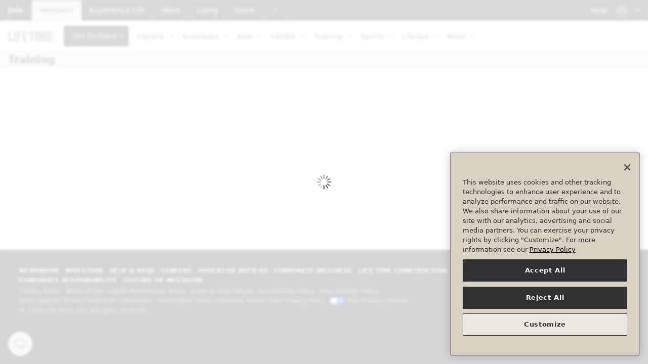

--- FILE ---
content_type: text/css
request_url: https://my.lifetime.life/etc/designs/static/commerce-components/css/commerce-components.min.css?2.22.0-126
body_size: 2662
content:
.content-mvp .card-mvp{display:-webkit-box;display:-webkit-flex;display:-ms-flexbox;display:flex;-webkit-box-orient:horizontal;-webkit-box-direction:normal;-webkit-flex-direction:row;-ms-flex-direction:row;flex-direction:row}.content-mvp .card-mvp .card-block{-webkit-box-flex:686;-webkit-flex:686 0 17rem;-ms-flex:686 0 17rem;flex:686 0 17rem}@media(max-width:543px){.content-mvp .card-mvp .card-block{-webkit-box-flex:686;-webkit-flex:686 0 11rem;-ms-flex:686 0 11rem;flex:686 0 11rem}}.content-mvp .card-mvp .card-block .card-video{-webkit-box-ordinal-group:41;-webkit-order:40;-ms-flex-order:40;order:40}.content-mvp .card-mvp .card-title{color:#5d7b00;font-size:1.5em}.content-mvp .card-mvp .card-header{-webkit-box-flex:170;border:none;-webkit-flex:170 0 5rem;-ms-flex:170 0 5rem;flex:170 0 5rem;margin:1.5rem;padding:0}@media(max-width:543px){.content-mvp .card-mvp .card-header{margin:1.5rem 1.5rem 0 0;max-height:100px}}.content-mvp .icon-mvp{height:30px;position:relative;top:-2px}.surcharge-details{top:-2px}.starting-at{vertical-align:super}.item{padding-right:8rem;position:relative}@media(min-width:768px){.item{padding-right:12rem}}.item-inset{line-height:1;position:absolute;right:1.5rem;top:1.75rem}.timer-modal-footer{display:-webkit-box;display:-webkit-flex;display:-ms-flexbox;display:flex;-webkit-flex-wrap:wrap;-ms-flex-wrap:wrap;flex-wrap:wrap;-webkit-box-align:center;-webkit-align-items:center;-ms-flex-align:center;align-items:center;-webkit-box-pack:justify;-webkit-justify-content:space-between;-ms-flex-pack:justify;justify-content:space-between}.timer-modal-footer *{-webkit-box-flex:0;-webkit-flex:0 0 auto;-ms-flex:0 0 auto;flex:0 0 auto}.timer-modal-timer{letter-spacing:normal;line-height:1;margin-right:.5rem;margin-top:1rem;-webkit-box-flex:1;-webkit-flex:1 1 0;-ms-flex:1 1 0px;flex:1 1 0;text-align:left}.event-modal-body button{margin-left:5px;margin-right:5px}.cart-summary th{font-weight:400;padding-left:0}.cart-summary td{padding-right:0;text-align:right}.cart-summary tfoot td,.cart-summary tfoot th{font-size:1rem;font-weight:700}.cart-summary tfoot .small{line-height:1}.cart-summary tbody tr:first-child td,.cart-summary tbody tr:first-child th{border-top:0}.loading-overlay{-webkit-backdrop-filter:blur(2px);backdrop-filter:blur(2px);background-color:hsla(0,0%,100%,.8);bottom:0;left:0;position:fixed;right:0;top:0;z-index:10000}.loading-spinner,.svg-spinner{left:50vw;position:fixed;top:50vh;z-index:11000}.loading-spinner{margin-left:-15px;margin-top:-15px;width:30px}.loading-message{padding:0 1rem;position:fixed;text-align:center;top:calc(50vh + 2.5rem);width:100vw;z-index:11000}.svg-spinner{animation-direction:alternate-reverse;-webkit-animation-duration:2s;animation-duration:2s;-webkit-animation-iteration-count:infinite;animation-iteration-count:infinite;-webkit-animation-name:spin;animation-name:spin;-webkit-animation-timing-function:ease-in-out;animation-timing-function:ease-in-out;height:100px;margin-left:-50px;margin-top:-50px;width:100px}@-webkit-keyframes spin{0%{-webkit-transform:rotate(0deg);transform:rotate(0deg)}to{-webkit-transform:rotate(4turn);transform:rotate(4turn)}}@keyframes spin{0%{-webkit-transform:rotate(0deg);transform:rotate(0deg)}to{-webkit-transform:rotate(4turn);transform:rotate(4turn)}}.fade-enter-active,.fade-leave-active{-webkit-transition-duration:.3s;transition-duration:.3s;-webkit-transition-property:opacity,-webkit-backdrop-filter;transition-property:opacity,-webkit-backdrop-filter;transition-property:opacity,backdrop-filter;transition-property:opacity,backdrop-filter,-webkit-backdrop-filter;-webkit-transition-timing-function:linear;transition-timing-function:linear}.fade-enter,.fade-leave-to,.fade-staggered-a-enter,.fade-staggered-a-leave-to,.fade-staggered-b-enter,.fade-staggered-b-leave-to{opacity:0}.fade-staggered-a-enter-active,.fade-staggered-a-leave-active,.fade-staggered-b-enter-active,.fade-staggered-b-leave-active{-webkit-transition-duration:1s;transition-duration:1s;-webkit-transition-property:opacity;transition-property:opacity;-webkit-transition-timing-function:linear;transition-timing-function:linear}.fade-staggered-a-enter-active,.fade-staggered-a-leave-active{-webkit-transition-delay:2s;transition-delay:2s}.fade-staggered-b-enter-active,.fade-staggered-b-leave-active{-webkit-transition-delay:4s;transition-delay:4s}.cc-products .card-img{width:100%}.cc-products .card-img img{height:auto;width:100%}@media(max-width:991px){.cc-product-details .detail-img{height:auto;width:100%}}@media(min-width:992px){.cc-product-details .detail-img{height:auto;width:468px}}.cc-product-details .pdp-body{margin-top:1.5rem}@media(min-width:768px){.cc-product-details .pdp-body{margin-top:0}.cc-product-details .description{margin-top:2.25rem}}.cc-product-details .package-section .small{line-height:1}.cc-product-details .package-section+.package-section{margin-top:1.5rem}@media(min-width:992px){.cc-product-details .package-section+.package-section{margin-top:0}}.camps-component .page-head{background-color:#fff;display:-webkit-box;display:-webkit-flex;display:-ms-flexbox;display:flex;-webkit-box-align:baseline;-webkit-align-items:baseline;-ms-flex-align:baseline;align-items:baseline;-webkit-box-pack:justify;-webkit-justify-content:space-between;-ms-flex-pack:justify;justify-content:space-between}.camps-component .page-head.page-head-compact{padding:.75rem 0!important}.camps-component .panel-wrapper{position:relative}.camps-component .panel-wrapper:after{border-top:1px solid #ddd;bottom:0;-webkit-box-shadow:inset 0 -1px 0 0 #ddd;box-shadow:inset 0 -1px 0 0 #ddd;content:"";display:block;left:0;pointer-events:none;position:absolute;right:0;top:-1px}.camps-component .chiclets-section .btn-clear-all{float:right;line-height:1;margin:.25rem 1rem .25rem 1.5rem;padding:.25rem 0;z-index:3}@media(min-width:768px){.camps-component .chiclets-section .btn-clear-all{margin-right:0}}.camps-component .filters-section{background-color:#f5f5f5}.camps-component .filters-section [class^=col-]{margin-bottom:.75rem}.camps-component .filters-section .container{padding-bottom:.75rem;padding-top:1.5rem}.camps-component .filters-section .c-input.c-checkbox{height:32px}.camps-component .filters-section .date-nav{position:relative}.camps-component .filters-section .date-nav .datepicker-trigger{-webkit-transition:none;transition:none}.camps-component .filters-section .date-nav .form-control{-webkit-appearance:none;-moz-appearance:none;bottom:0;cursor:default;left:0;opacity:0;position:absolute;right:0;top:0}.camps-component .filters-section .date-nav .form-control[disabled]{cursor:not-allowed}html[data-whatintent=keyboard] .camps-component .filters-section .date-nav .form-control:focus{opacity:1}.camps-component .filters-section .input-kbd-help{opacity:0;-webkit-transition:opacity .2s;transition:opacity .2s}.camps-component .filters-section html[data-whatintent=keyboard] .form-group:focus-within .input-kbd-help{opacity:1}.camps-component .filters-section .bootstrap-datetimepicker-widget{border-radius:4px}.camps-component .filters-section .bootstrap-datetimepicker-widget .list-unstyled{margin-bottom:0}.camps-component .filters-section .bootstrap-datetimepicker-widget.dropdown-menu{background-color:#fff;border:1px solid #aaa;color:#333;font-size:.813rem;left:0;line-height:1.53846154;margin:2px 0 0;padding:4px;top:0;-webkit-transform:none;transform:none;z-index:1070}.camps-component .filters-section .bootstrap-datetimepicker-widget.dropdown-menu:after,.camps-component .filters-section .bootstrap-datetimepicker-widget.dropdown-menu:before{border-top:0;content:"";display:inline-block;position:absolute}.camps-component .filters-section .bootstrap-datetimepicker-widget.dropdown-menu:before{border-bottom:7px solid #aaa;border-left:7px solid transparent;border-right:7px solid transparent;left:6px}.camps-component .filters-section .bootstrap-datetimepicker-widget.dropdown-menu:after{border-bottom:6px solid #fff;border-left:6px solid transparent;border-right:6px solid transparent;left:7px}.camps-component .filters-section .bootstrap-datetimepicker-widget.dropdown-menu.right:before{right:6px}.camps-component .filters-section .bootstrap-datetimepicker-widget.dropdown-menu.right:after{right:7px}.camps-component .filters-section .bootstrap-datetimepicker-widget.dropdown-menu.bottom:before{top:-7px}.camps-component .filters-section .bootstrap-datetimepicker-widget.dropdown-menu.bottom:after{top:-5.5858px}.camps-component .filters-section .bootstrap-datetimepicker-widget.dropdown-menu.top:before{border-bottom:0;border-top:7px solid #aaa;bottom:-7px}.camps-component .filters-section .bootstrap-datetimepicker-widget.dropdown-menu.top:after{border-bottom:0;border-top:6px solid #fff;bottom:-5.5858px}.camps-component .filters-section .bootstrap-datetimepicker-widget .datepicker th.picker-switch{cursor:pointer;width:145px}.camps-component .filters-section .bootstrap-datetimepicker-widget .datepicker th.picker-switch:hover{background:#e8e8e8;color:#00698d}.camps-component .filters-section .bootstrap-datetimepicker-widget .datepicker th.picker-switch:active{background:#ddd;color:#004d77}.camps-component .filters-section .bootstrap-datetimepicker-widget .datepicker-days{display:block}.camps-component .filters-section .datepicker-hide+.bootstrap-datetimepicker-widget{display:none!important}.camps-component .panel-wrapper+.panel-wrapper{margin-top:0}.camps-component .panel-head{display:none}@media(min-width:768px){.camps-component .panel-head{display:block;margin-bottom:.75rem}}.camps-component .cc-camps-list .card-block{padding-top:.5rem}.camps-component .cc-camps-list .card-color-bar{height:6px;margin:-1px -1px 0}.camps-component .cc-camps-list .background-color-junior{background-color:#efd34c}.camps-component .cc-camps-list .background-color-school-age{background-color:#89c298}.camps-component .cc-camps-list .background-color-tween{background-color:#52a0d5}.camps-component .cc-camps-list .background-color-specialty{background-color:#902375}.camps-component .cc-camps-list .background-color-default{background-color:#525254}.camps-component .cc-camps-list .availability{min-height:1.3125rem}.camps-component .cc-camps-list .card-footer-camp{padding:0 1.5rem}.camps-component .cc-camps-list .in-cart{min-height:1.1875rem}.camps-component .cc-camps-list.modal .description,.camps-component .cc-camps-list.modal .time-and-location{margin-top:1.5rem}@media(min-width:544px){.camps-component .cc-camps-list.modal .time-and-location{margin-top:0}.camps-component .cc-camps-list.modal .description{margin-top:2.25rem}}.camps-component .cc-camps-list.modal .time-start{font-weight:700}.camps-component .cc-camps-list.modal .display-number-lg{font-size:2rem;margin-top:-.2rem}.camps-component .cc-camps-detail .camp-option-container .c-input{vertical-align:middle;width:auto}.camps-component .cc-camps-detail .c-checkbox .c-indicator{display:inline-block;margin-right:.5rem;position:relative;vertical-align:top}.camps-component .cc-camps-detail .c-checkbox input~.camper-border:after{-webkit-box-shadow:0 0 0 1px #0078aa,inset 0 0 0 2px #0078aa;box-shadow:0 0 0 1px #0078aa,inset 0 0 0 2px #0078aa;content:"";height:100%;left:0;opacity:0;position:absolute;top:0;-webkit-transition:opacity .14s linear;transition:opacity .14s linear;width:100%}.camps-component .cc-camps-detail .c-checkbox input:checked~.camper-border:after{opacity:1}.camps-component .cc-camps-detail .unavailable-camper .c-checkbox input~.camper-border:after{-webkit-box-shadow:none;box-shadow:none}.camps-component .cc-camps-detail .day-picker-title-block{min-width:12rem}.camps-component .cc-camps-detail .day-picker-price{min-width:4rem;text-align:right}.camps-component .cc-camps-detail .toggle-shown{min-height:2.875rem}.camps-component .cc-camps-detail .camp-day-container{display:inline-block;line-height:0;margin-bottom:.5rem;margin-top:-.5rem}.camps-component .cc-camps-detail .camp-day{height:40px;margin-bottom:.5rem;margin-right:.5rem;padding:0;width:40px}.camps-component .cc-camps-detail .camp-day .c-indicator{background-color:#fff;border:2px solid #0078aa;border-radius:50%;color:#004d77;display:-webkit-inline-box;display:-webkit-inline-flex;display:-ms-inline-flexbox;display:inline-flex;height:40px;top:0;width:40px;-webkit-box-align:center;-webkit-align-items:center;-ms-flex-align:center;align-items:center;-webkit-box-pack:center;-webkit-justify-content:center;-ms-flex-pack:center;font-weight:700;justify-content:center;-webkit-transition:background-color .14s linear,border-color .14s linear,color .14s linear;transition:background-color .14s linear,border-color .14s linear,color .14s linear;-webkit-user-select:none;-moz-user-select:none;-ms-user-select:none;user-select:none}.camps-component .cc-camps-detail .camp-day input:disabled~.c-indicator{background-color:#e8e8e8;border-color:#ccc;color:#707070;cursor:not-allowed}.camps-component .cc-camps-detail .camp-day input:checked~.c-indicator{background-color:#0078aa;color:#fff}.camps-component .cc-camps-detail .camp-day input:disabled~.c-indicator-selected,.camps-component .cc-camps-detail .day-picker-title-block input:disabled~.c-indicator-selected{background-color:#3393bb;cursor:not-allowed}.camps-component .cc-camps-detail .btn-link-simple{vertical-align:baseline}.camps-component .cc-camps-detail .alert{margin-top:-1rem}.camps-component .card-camps-cart{display:-webkit-box;display:-webkit-flex;display:-ms-flexbox;display:flex;font-size:.875rem}.camps-component .card-camps-cart .card-header{border-bottom:0;-webkit-box-flex:0;-webkit-flex:0 0 auto;-ms-flex:0 0 auto;flex:0 0 auto;padding:.75rem}.camps-component .card-camps-cart .card-block{-webkit-box-flex:1;-webkit-flex:1 1 auto;-ms-flex:1 1 auto;flex:1 1 auto;padding:.75rem .75rem .75rem 0}@media only screen and (min-width:768px){.camps-component .card-camps-cart .card-header{padding:1.5rem}.camps-component .card-camps-cart .card-block{padding:1.5rem 1.5rem 1.5rem 0}}.camps-component .card-camps-cart .week-of{background-color:hsla(0,0%,100%,.9);padding-top:.375rem;text-align:center}.camps-component .card-camps-cart .week-of .week-of-date,.camps-component .card-camps-cart .week-of .week-of-head,.camps-component .card-camps-cart .week-of .week-of-month{color:#707070;display:block;text-transform:uppercase}.camps-component .card-camps-cart .week-of .week-of-head,.camps-component .card-camps-cart .week-of .week-of-month{font-size:.75rem;line-height:.75}.camps-component .card-camps-cart .week-of .week-of-date{font-size:1.5rem;font-weight:200;line-height:1.25;margin-bottom:.063em}.camps-display-expiration .time-remaining{white-space:nowrap}.camps-display-expiration .time-remaining-seconds{display:inline-block;text-align:left;width:20px}.camps-display-expiration .text-danger{-webkit-animation:pulse 1s infinite;animation:pulse 1s infinite;display:inline-block}@-webkit-keyframes pulse{0%{-webkit-transform:scale(1.25);transform:scale(1.25)}to{-webkit-transform:scale(1);transform:scale(1)}}.modal-body .camps-display-expiration .time-remaining-seconds{width:auto}.skelly .pulse{-webkit-animation:pulse 3s ease-in-out infinite;animation:pulse 3s ease-in-out infinite;background:-webkit-gradient(linear,right top,left top,from(#ddd));background:linear-gradient(-90deg,#ddd)}.skelly .border-pulse{-webkit-animation:pulse 3s ease-out infinite;animation:pulse 3s ease-out infinite;border-color:linear-gradient(-90deg,#ddd)}@keyframes pulse{0%{opacity:1}50%{opacity:.5}to{opacity:1}}.skelly h2{height:2rem;max-width:100%;width:15rem}.skelly p{height:2rem;width:88%}.skelly .no-border{border:none;height:2rem}

/*# sourceMappingURL=commerce-components.min.css.map*/

--- FILE ---
content_type: image/svg+xml
request_url: https://my.lifetime.life/content/dam/mylt/logos/life-time-logo-xs.svg
body_size: -206
content:
<svg xmlns="http://www.w3.org/2000/svg" width="94px" height="20px" viewBox="0 0 94 20">
	<path fill="#A2AAAD" d="M10,15v5H0V0h5v15H10z M11,0v20h5V0H11z M27,5V0H17v20h5v-8h4V8h-4V5H27z M38,5V0H28v20h10v-5h-5v-3h4V8h-4 V5H38z M88,5V0H78v20h10v-5h-5v-3h4V8h-4V5H88z M41,0v5h3v15h5V5h3V0H41z M53,0v20h5V0H53z M72,0h-2.5L68,10L66.5,0H64h-5v20h5V9 l2,11h4l2-11v11h5V0H72z M91.5,0C90.1,0,89,1.1,89,2.5S90.1,5,91.5,5S94,3.9,94,2.5S92.9,0,91.5,0z M91.5,4.6c-1.2,0-2.1-1-2.1-2.1 s1-2.1,2.1-2.1s2.1,1,2.1,2.1S92.7,4.6,91.5,4.6z M91.9,2.7c0.2,0,0.4-0.1,0.5-0.2c0.1-0.1,0.2-0.3,0.2-0.6c0-0.3-0.1-0.5-0.3-0.6 C92.3,1.1,92,1,91.7,1h-1.1V4H91V2.7h0.5L92.3,4h0.5L91.9,2.7z M91.5,2.3H91V1.4h0.6c0.1,0,0.2,0,0.2,0c0.1,0,0.1,0,0.2,0.1 c0.1,0,0.1,0.1,0.1,0.1c0,0.1,0.1,0.1,0.1,0.2c0,0.1,0,0.2-0.1,0.3c0,0.1-0.1,0.1-0.2,0.1c-0.1,0-0.2,0.1-0.2,0.1 C91.7,2.3,91.6,2.3,91.5,2.3z"/>
</svg>


--- FILE ---
content_type: application/x-javascript
request_url: https://assets.adobedtm.com/e41c77efb929/e754514ef8b2/c86b9932d06a/RCec3113caefd04205b9a1df741e7b30dc-source.min.js
body_size: 168
content:
// For license information, see `https://assets.adobedtm.com/e41c77efb929/e754514ef8b2/c86b9932d06a/RCec3113caefd04205b9a1df741e7b30dc-source.js`.
_satellite.__registerScript('https://assets.adobedtm.com/e41c77efb929/e754514ef8b2/c86b9932d06a/RCec3113caefd04205b9a1df741e7b30dc-source.min.js', "<!-- OneTrust Cookies Consent Notice start for lifetime.life -->\n<script src=\"https://cdn.cookielaw.org/scripttemplates/otSDKStub.js\"  type=\"text/javascript\" charset=\"UTF-8\" data-domain-script=\"018f7cd9-b74b-75cc-9d00-343e2ad48b95\" ></script>\n<script type=\"text/javascript\">\nfunction OptanonWrapper() { }\n</script>\n<!-- OneTrust Cookies Consent Notice end for lifetime.life -->");

--- FILE ---
content_type: application/javascript
request_url: https://my.lifetime.life/etc/designs/static/commerce-components/js/commerce-components.min.js?2.22.0-126
body_size: 106440
content:
(()=>{var t={123:t=>{"use strict";t.exports=moment},182:(t,e,a)=>{t=a.nmd(t);var i="__lodash_hash_undefined__",s=9007199254740991,r="[object Arguments]",n="[object Function]",o="[object Object]",l=/^\[object .+?Constructor\]$/,c=/^(?:0|[1-9]\d*)$/,d={};d["[object Float32Array]"]=d["[object Float64Array]"]=d["[object Int8Array]"]=d["[object Int16Array]"]=d["[object Int32Array]"]=d["[object Uint8Array]"]=d["[object Uint8ClampedArray]"]=d["[object Uint16Array]"]=d["[object Uint32Array]"]=!0,d[r]=d["[object Array]"]=d["[object ArrayBuffer]"]=d["[object Boolean]"]=d["[object DataView]"]=d["[object Date]"]=d["[object Error]"]=d[n]=d["[object Map]"]=d["[object Number]"]=d[o]=d["[object RegExp]"]=d["[object Set]"]=d["[object String]"]=d["[object WeakMap]"]=!1;var u="object"==typeof a.g&&a.g&&a.g.Object===Object&&a.g,p="object"==typeof self&&self&&self.Object===Object&&self,m=u||p||Function("return this")(),h=e&&!e.nodeType&&e,g=h&&t&&!t.nodeType&&t,v=g&&g.exports===h,f=v&&u.process,y=function(){try{var t=g&&g.require&&g.require("util").types;return t||f&&f.binding&&f.binding("util")}catch(t){}}(),b=y&&y.isTypedArray;var C,_,w,x=Array.prototype,P=Function.prototype,S=Object.prototype,k=m["__core-js_shared__"],D=P.toString,E=S.hasOwnProperty,T=(C=/[^.]+$/.exec(k&&k.keys&&k.keys.IE_PROTO||""))?"Symbol(src)_1."+C:"",I=S.toString,A=D.call(Object),O=RegExp("^"+D.call(E).replace(/[\\^$.*+?()[\]{}|]/g,"\\$&").replace(/hasOwnProperty|(function).*?(?=\\\()| for .+?(?=\\\])/g,"$1.*?")+"$"),M=v?m.Buffer:void 0,$=m.Symbol,R=m.Uint8Array,N=M?M.allocUnsafe:void 0,j=(_=Object.getPrototypeOf,w=Object,function(t){return _(w(t))}),L=Object.create,F=S.propertyIsEnumerable,z=x.splice,V=$?$.toStringTag:void 0,B=function(){try{var t=ht(Object,"defineProperty");return t({},"",{}),t}catch(t){}}(),U=M?M.isBuffer:void 0,G=Math.max,q=Date.now,Y=ht(m,"Map"),H=ht(Object,"create"),K=function(){function t(){}return function(e){if(!kt(e))return{};if(L)return L(e);t.prototype=e;var a=new t;return t.prototype=void 0,a}}();function W(t){var e=-1,a=null==t?0:t.length;for(this.clear();++e<a;){var i=t[e];this.set(i[0],i[1])}}function J(t){var e=-1,a=null==t?0:t.length;for(this.clear();++e<a;){var i=t[e];this.set(i[0],i[1])}}function Z(t){var e=-1,a=null==t?0:t.length;for(this.clear();++e<a;){var i=t[e];this.set(i[0],i[1])}}function Q(t){var e=this.__data__=new J(t);this.size=e.size}function X(t,e){var a=_t(t),i=!a&&Ct(t),s=!a&&!i&&xt(t),r=!a&&!i&&!s&&Et(t),n=a||i||s||r,o=n?function(t,e){for(var a=-1,i=Array(t);++a<t;)i[a]=e(a);return i}(t.length,String):[],l=o.length;for(var c in t)!e&&!E.call(t,c)||n&&("length"==c||s&&("offset"==c||"parent"==c)||r&&("buffer"==c||"byteLength"==c||"byteOffset"==c)||gt(c,l))||o.push(c);return o}function tt(t,e,a){(void 0!==a&&!bt(t[e],a)||void 0===a&&!(e in t))&&it(t,e,a)}function et(t,e,a){var i=t[e];E.call(t,e)&&bt(i,a)&&(void 0!==a||e in t)||it(t,e,a)}function at(t,e){for(var a=t.length;a--;)if(bt(t[a][0],e))return a;return-1}function it(t,e,a){"__proto__"==e&&B?B(t,e,{configurable:!0,enumerable:!0,value:a,writable:!0}):t[e]=a}W.prototype.clear=function(){this.__data__=H?H(null):{},this.size=0},W.prototype.delete=function(t){var e=this.has(t)&&delete this.__data__[t];return this.size-=e?1:0,e},W.prototype.get=function(t){var e=this.__data__;if(H){var a=e[t];return a===i?void 0:a}return E.call(e,t)?e[t]:void 0},W.prototype.has=function(t){var e=this.__data__;return H?void 0!==e[t]:E.call(e,t)},W.prototype.set=function(t,e){var a=this.__data__;return this.size+=this.has(t)?0:1,a[t]=H&&void 0===e?i:e,this},J.prototype.clear=function(){this.__data__=[],this.size=0},J.prototype.delete=function(t){var e=this.__data__,a=at(e,t);return!(a<0)&&(a==e.length-1?e.pop():z.call(e,a,1),--this.size,!0)},J.prototype.get=function(t){var e=this.__data__,a=at(e,t);return a<0?void 0:e[a][1]},J.prototype.has=function(t){return at(this.__data__,t)>-1},J.prototype.set=function(t,e){var a=this.__data__,i=at(a,t);return i<0?(++this.size,a.push([t,e])):a[i][1]=e,this},Z.prototype.clear=function(){this.size=0,this.__data__={hash:new W,map:new(Y||J),string:new W}},Z.prototype.delete=function(t){var e=mt(this,t).delete(t);return this.size-=e?1:0,e},Z.prototype.get=function(t){return mt(this,t).get(t)},Z.prototype.has=function(t){return mt(this,t).has(t)},Z.prototype.set=function(t,e){var a=mt(this,t),i=a.size;return a.set(t,e),this.size+=a.size==i?0:1,this},Q.prototype.clear=function(){this.__data__=new J,this.size=0},Q.prototype.delete=function(t){var e=this.__data__,a=e.delete(t);return this.size=e.size,a},Q.prototype.get=function(t){return this.__data__.get(t)},Q.prototype.has=function(t){return this.__data__.has(t)},Q.prototype.set=function(t,e){var a=this.__data__;if(a instanceof J){var i=a.__data__;if(!Y||i.length<199)return i.push([t,e]),this.size=++a.size,this;a=this.__data__=new Z(i)}return a.set(t,e),this.size=a.size,this};var st,rt=function(t,e,a){for(var i=-1,s=Object(t),r=a(t),n=r.length;n--;){var o=r[st?n:++i];if(!1===e(s[o],o,s))break}return t};function nt(t){return null==t?void 0===t?"[object Undefined]":"[object Null]":V&&V in Object(t)?function(t){var e=E.call(t,V),a=t[V];try{t[V]=void 0;var i=!0}catch(t){}var s=I.call(t);i&&(e?t[V]=a:delete t[V]);return s}(t):function(t){return I.call(t)}(t)}function ot(t){return Dt(t)&&nt(t)==r}function lt(t){return!(!kt(t)||function(t){return!!T&&T in t}(t))&&(Pt(t)?O:l).test(function(t){if(null!=t){try{return D.call(t)}catch(t){}try{return t+""}catch(t){}}return""}(t))}function ct(t){if(!kt(t))return function(t){var e=[];if(null!=t)for(var a in Object(t))e.push(a);return e}(t);var e=vt(t),a=[];for(var i in t)("constructor"!=i||!e&&E.call(t,i))&&a.push(i);return a}function dt(t,e,a,i,s){t!==e&&rt(e,function(r,n){if(s||(s=new Q),kt(r))!function(t,e,a,i,s,r,n){var l=ft(t,a),c=ft(e,a),d=n.get(c);if(d)return void tt(t,a,d);var u=r?r(l,c,a+"",t,e,n):void 0,p=void 0===u;if(p){var m=_t(c),h=!m&&xt(c),g=!m&&!h&&Et(c);u=c,m||h||g?_t(l)?u=l:Dt(C=l)&&wt(C)?u=function(t,e){var a=-1,i=t.length;e||(e=Array(i));for(;++a<i;)e[a]=t[a];return e}(l):h?(p=!1,u=function(t,e){if(e)return t.slice();var a=t.length,i=N?N(a):new t.constructor(a);return t.copy(i),i}(c,!0)):g?(p=!1,v=c,f=!0?(y=v.buffer,b=new y.constructor(y.byteLength),new R(b).set(new R(y)),b):v.buffer,u=new v.constructor(f,v.byteOffset,v.length)):u=[]:function(t){if(!Dt(t)||nt(t)!=o)return!1;var e=j(t);if(null===e)return!0;var a=E.call(e,"constructor")&&e.constructor;return"function"==typeof a&&a instanceof a&&D.call(a)==A}(c)||Ct(c)?(u=l,Ct(l)?u=function(t){return function(t,e,a,i){var s=!a;a||(a={});var r=-1,n=e.length;for(;++r<n;){var o=e[r],l=i?i(a[o],t[o],o,a,t):void 0;void 0===l&&(l=t[o]),s?it(a,o,l):et(a,o,l)}return a}(t,Tt(t))}(l):kt(l)&&!Pt(l)||(u=function(t){return"function"!=typeof t.constructor||vt(t)?{}:K(j(t))}(c))):p=!1}var v,f,y,b;var C;p&&(n.set(c,u),s(u,c,i,r,n),n.delete(c));tt(t,a,u)}(t,e,n,a,dt,i,s);else{var l=i?i(ft(t,n),r,n+"",t,e,s):void 0;void 0===l&&(l=r),tt(t,n,l)}},Tt)}function ut(t,e){return yt(function(t,e,a){return e=G(void 0===e?t.length-1:e,0),function(){for(var i=arguments,s=-1,r=G(i.length-e,0),n=Array(r);++s<r;)n[s]=i[e+s];s=-1;for(var o=Array(e+1);++s<e;)o[s]=i[s];return o[e]=a(n),function(t,e,a){switch(a.length){case 0:return t.call(e);case 1:return t.call(e,a[0]);case 2:return t.call(e,a[0],a[1]);case 3:return t.call(e,a[0],a[1],a[2])}return t.apply(e,a)}(t,this,o)}}(t,e,Ot),t+"")}var pt=B?function(t,e){return B(t,"toString",{configurable:!0,enumerable:!1,value:(a=e,function(){return a}),writable:!0});var a}:Ot;function mt(t,e){var a,i,s=t.__data__;return("string"==(i=typeof(a=e))||"number"==i||"symbol"==i||"boolean"==i?"__proto__"!==a:null===a)?s["string"==typeof e?"string":"hash"]:s.map}function ht(t,e){var a=function(t,e){return null==t?void 0:t[e]}(t,e);return lt(a)?a:void 0}function gt(t,e){var a=typeof t;return!!(e=null==e?s:e)&&("number"==a||"symbol"!=a&&c.test(t))&&t>-1&&t%1==0&&t<e}function vt(t){var e=t&&t.constructor;return t===("function"==typeof e&&e.prototype||S)}function ft(t,e){if(("constructor"!==e||"function"!=typeof t[e])&&"__proto__"!=e)return t[e]}var yt=function(t){var e=0,a=0;return function(){var i=q(),s=16-(i-a);if(a=i,s>0){if(++e>=800)return arguments[0]}else e=0;return t.apply(void 0,arguments)}}(pt);function bt(t,e){return t===e||t!=t&&e!=e}var Ct=ot(function(){return arguments}())?ot:function(t){return Dt(t)&&E.call(t,"callee")&&!F.call(t,"callee")},_t=Array.isArray;function wt(t){return null!=t&&St(t.length)&&!Pt(t)}var xt=U||function(){return!1};function Pt(t){if(!kt(t))return!1;var e=nt(t);return e==n||"[object GeneratorFunction]"==e||"[object AsyncFunction]"==e||"[object Proxy]"==e}function St(t){return"number"==typeof t&&t>-1&&t%1==0&&t<=s}function kt(t){var e=typeof t;return null!=t&&("object"==e||"function"==e)}function Dt(t){return null!=t&&"object"==typeof t}var Et=b?function(t){return function(e){return t(e)}}(b):function(t){return Dt(t)&&St(t.length)&&!!d[nt(t)]};function Tt(t){return wt(t)?X(t,!0):ct(t)}var It,At=(It=function(t,e,a){dt(t,e,a)},ut(function(t,e){var a=-1,i=e.length,s=i>1?e[i-1]:void 0,r=i>2?e[2]:void 0;for(s=It.length>3&&"function"==typeof s?(i--,s):void 0,r&&function(t,e,a){if(!kt(a))return!1;var i=typeof e;return!!("number"==i?wt(a)&&gt(e,a.length):"string"==i&&e in a)&&bt(a[e],t)}(e[0],e[1],r)&&(s=i<3?void 0:s,i=1),t=Object(t);++a<i;){var n=e[a];n&&It(t,n,a,s)}return t}));function Ot(t){return t}t.exports=At},338:function(t,e,a){var i;!function(s,r){"use strict";var n=function(t){if("object"!=typeof t.document)throw new Error("Cookies.js requires a `window` with a `document` object");var e=function(t,a,i){return 1===arguments.length?e.get(t):e.set(t,a,i)};return e._document=t.document,e._cacheKeyPrefix="cookey.",e._maxExpireDate=new Date("Fri, 31 Dec 9999 23:59:59 UTC"),e.defaults={path:"/",secure:!1},e.get=function(t){e._cachedDocumentCookie!==e._document.cookie&&e._renewCache();var a=e._cache[e._cacheKeyPrefix+t];return a===r?r:decodeURIComponent(a)},e.set=function(t,a,i){return(i=e._getExtendedOptions(i)).expires=e._getExpiresDate(a===r?-1:i.expires),e._document.cookie=e._generateCookieString(t,a,i),e},e.expire=function(t,a){return e.set(t,r,a)},e._getExtendedOptions=function(t){return{path:t&&t.path||e.defaults.path,domain:t&&t.domain||e.defaults.domain,expires:t&&t.expires||e.defaults.expires,secure:t&&t.secure!==r?t.secure:e.defaults.secure}},e._isValidDate=function(t){return"[object Date]"===Object.prototype.toString.call(t)&&!isNaN(t.getTime())},e._getExpiresDate=function(t,a){if(a=a||new Date,"number"==typeof t?t=t===1/0?e._maxExpireDate:new Date(a.getTime()+1e3*t):"string"==typeof t&&(t=new Date(t)),t&&!e._isValidDate(t))throw new Error("`expires` parameter cannot be converted to a valid Date instance");return t},e._generateCookieString=function(t,e,a){var i=(t=(t=t.replace(/[^#$&+\^`|]/g,encodeURIComponent)).replace(/\(/g,"%28").replace(/\)/g,"%29"))+"="+(e=(e+"").replace(/[^!#$&-+\--:<-\[\]-~]/g,encodeURIComponent));return i+=(a=a||{}).path?";path="+a.path:"",i+=a.domain?";domain="+a.domain:"",i+=a.expires?";expires="+a.expires.toUTCString():"",i+=a.secure?";secure":""},e._getCacheFromString=function(t){for(var a={},i=t?t.split("; "):[],s=0;s<i.length;s++){var n=e._getKeyValuePairFromCookieString(i[s]);a[e._cacheKeyPrefix+n.key]===r&&(a[e._cacheKeyPrefix+n.key]=n.value)}return a},e._getKeyValuePairFromCookieString=function(t){var e=t.indexOf("=");e=e<0?t.length:e;var a,i=t.substr(0,e);try{a=decodeURIComponent(i)}catch(t){console&&"function"==typeof console.error&&console.error('Could not decode cookie with key "'+i+'"',t)}return{key:a,value:t.substr(e+1)}},e._renewCache=function(){e._cache=e._getCacheFromString(e._document.cookie),e._cachedDocumentCookie=e._document.cookie},e._areEnabled=function(){var t="cookies.js",a="1"===e.set(t,1).get(t);return e.expire(t),a},e.enabled=e._areEnabled(),e},o=s&&"object"==typeof s.document?n(s):n;(i=function(){return o}.call(e,a,e,t))===r||(t.exports=i)}("undefined"==typeof window?this:window)},496:t=>{var e="~",a="\\x"+("0"+e.charCodeAt(0).toString(16)).slice(-2),i="\\"+a,s=new RegExp(a,"g"),r=new RegExp(i,"g"),n=new RegExp("(?:^|([^\\\\]))"+i),o=[].indexOf||function(t){for(var e=this.length;e--&&this[e]!==t;);return e},l=String;function c(t,a,i){return a instanceof Array?function(t,e,a){for(var i=0,s=e.length;i<s;i++)e[i]=c(t,e[i],a);return e}(t,a,i):a instanceof l?a.length?i.hasOwnProperty(a)?i[a]:i[a]=function(t,a){for(var i=0,s=a.length;i<s;t=t[a[i++].replace(r,e)]);return t}(t,a.split(e)):t:a instanceof Object?function(t,e,a){for(var i in e)e.hasOwnProperty(i)&&(e[i]=c(t,e[i],a));return e}(t,a,i):a}var d={stringify:function(t,r,n,l){return d.parser.stringify(t,function(t,r,n){var l,c,d=!1,u=!!r,p=[],m=[t],h=[t],g=[n?e:"[Circular]"],v=t,f=1;return u&&(c="object"==typeof r?function(t,e){return""!==t&&r.indexOf(t)<0?void 0:e}:r),function(t,r){return u&&(r=c.call(this,t,r)),d?(v!==this&&(l=f-o.call(m,this)-1,f-=l,m.splice(f,m.length),p.splice(f-1,p.length),v=this),"object"==typeof r&&r?(o.call(m,r)<0&&m.push(v=r),f=m.length,(l=o.call(h,r))<0?(l=h.push(r)-1,n?(p.push((""+t).replace(s,a)),g[l]=e+p.join(e)):g[l]=g[0]):r=g[l]):"string"==typeof r&&n&&(r=r.replace(a,i).replace(e,a))):d=!0,r}}(t,r,!l),n)},parse:function(t,s){return d.parser.parse(t,function(t){return function(s,r){var o="string"==typeof r;return o&&r.charAt(0)===e?new l(r.slice(1)):(""===s&&(r=c(r,r,{})),o&&(r=r.replace(n,"$1~").replace(i,a)),t?t.call(this,s,r):r)}}(s))},parser:JSON};t.exports=d},662:(t,e,a)=>{var i,s,r;!function(){"use strict";s=[a(669),a(123)],i=function(t,e){if(!e)throw new Error("bootstrap-datetimepicker requires Moment.js to be loaded first");e=e.default?e.default:e;var a=function(a,i){var s,r,n,o,l,c,d,u={},p=!0,m=!1,h=!1,g=0,v=[{clsName:"days",navFnc:"M",navStep:1},{clsName:"months",navFnc:"y",navStep:1},{clsName:"years",navFnc:"y",navStep:10},{clsName:"decades",navFnc:"y",navStep:100}],f=["days","months","years","decades"],y=["top","bottom","auto"],b=["left","right","auto"],C=["default","top","bottom"],_={up:38,38:"up",down:40,40:"down",left:37,37:"left",right:39,39:"right",tab:9,9:"tab",escape:27,27:"escape",enter:13,13:"enter",pageUp:33,33:"pageUp",pageDown:34,34:"pageDown",shift:16,16:"shift",control:17,17:"control",space:32,32:"space",t:84,84:"t",delete:46,46:"delete"},w={},x=function(){return void 0!==e.tz&&void 0!==i.timeZone&&null!==i.timeZone&&""!==i.timeZone},P=function(t){var a;return a=null==t?e():e.isDate(t)||e.isMoment(t)?e(t):x()?e.tz(t,c,i.useStrict,i.timeZone):e(t,c,i.useStrict),x()&&a.tz(i.timeZone),a},S=function(t){if("string"!=typeof t||t.length>1)throw new TypeError("isEnabled expects a single character string parameter");switch(t){case"y":return-1!==l.indexOf("Y");case"M":return-1!==l.indexOf("M");case"d":return-1!==l.toLowerCase().indexOf("d");case"h":case"H":return-1!==l.toLowerCase().indexOf("h");case"m":return-1!==l.indexOf("m");case"s":return-1!==l.indexOf("s");default:return!1}},k=function(){return S("h")||S("m")||S("s")},D=function(){return S("y")||S("M")||S("d")},E=function(){var e=t("<thead>").append(t("<tr>").append(t("<th>").addClass("prev").attr("data-action","previous").append(t("<i>").addClass(i.icons.previous))).append(t("<th>").addClass("picker-switch").attr("data-action","pickerSwitch").attr("colspan",i.calendarWeeks?"6":"5")).append(t("<th>").addClass("next").attr("data-action","next").append(t("<i>").addClass(i.icons.next)))),a=t("<tbody>").append(t("<tr>").append(t("<td>").attr("colspan",i.calendarWeeks?"8":"7")));return[t("<div>").addClass("datepicker-days").append(t("<table>").addClass("table-condensed").append(e).append(t("<tbody>"))),t("<div>").addClass("datepicker-months").append(t("<table>").addClass("table-condensed").append(e.clone()).append(a.clone())),t("<div>").addClass("datepicker-years").append(t("<table>").addClass("table-condensed").append(e.clone()).append(a.clone())),t("<div>").addClass("datepicker-decades").append(t("<table>").addClass("table-condensed").append(e.clone()).append(a.clone()))]},T=function(){var e=t("<tr>"),a=t("<tr>"),s=t("<tr>");return S("h")&&(e.append(t("<td>").append(t("<a>").attr({href:"#",tabindex:"-1",title:i.tooltips.incrementHour}).addClass("btn").attr("data-action","incrementHours").append(t("<i>").addClass(i.icons.up)))),a.append(t("<td>").append(t("<span>").addClass("timepicker-hour").attr({"data-time-component":"hours",title:i.tooltips.pickHour}).attr("data-action","showHours"))),s.append(t("<td>").append(t("<a>").attr({href:"#",tabindex:"-1",title:i.tooltips.decrementHour}).addClass("btn").attr("data-action","decrementHours").append(t("<i>").addClass(i.icons.down))))),S("m")&&(S("h")&&(e.append(t("<td>").addClass("separator")),a.append(t("<td>").addClass("separator").html(":")),s.append(t("<td>").addClass("separator"))),e.append(t("<td>").append(t("<a>").attr({href:"#",tabindex:"-1",title:i.tooltips.incrementMinute}).addClass("btn").attr("data-action","incrementMinutes").append(t("<i>").addClass(i.icons.up)))),a.append(t("<td>").append(t("<span>").addClass("timepicker-minute").attr({"data-time-component":"minutes",title:i.tooltips.pickMinute}).attr("data-action","showMinutes"))),s.append(t("<td>").append(t("<a>").attr({href:"#",tabindex:"-1",title:i.tooltips.decrementMinute}).addClass("btn").attr("data-action","decrementMinutes").append(t("<i>").addClass(i.icons.down))))),S("s")&&(S("m")&&(e.append(t("<td>").addClass("separator")),a.append(t("<td>").addClass("separator").html(":")),s.append(t("<td>").addClass("separator"))),e.append(t("<td>").append(t("<a>").attr({href:"#",tabindex:"-1",title:i.tooltips.incrementSecond}).addClass("btn").attr("data-action","incrementSeconds").append(t("<i>").addClass(i.icons.up)))),a.append(t("<td>").append(t("<span>").addClass("timepicker-second").attr({"data-time-component":"seconds",title:i.tooltips.pickSecond}).attr("data-action","showSeconds"))),s.append(t("<td>").append(t("<a>").attr({href:"#",tabindex:"-1",title:i.tooltips.decrementSecond}).addClass("btn").attr("data-action","decrementSeconds").append(t("<i>").addClass(i.icons.down))))),o||(e.append(t("<td>").addClass("separator")),a.append(t("<td>").append(t("<button>").addClass("btn btn-primary").attr({"data-action":"togglePeriod",tabindex:"-1",title:i.tooltips.togglePeriod}))),s.append(t("<td>").addClass("separator"))),t("<div>").addClass("timepicker-picker").append(t("<table>").addClass("table-condensed").append([e,a,s]))},I=function(){var e=t("<div>").addClass("timepicker-hours").append(t("<table>").addClass("table-condensed")),a=t("<div>").addClass("timepicker-minutes").append(t("<table>").addClass("table-condensed")),i=t("<div>").addClass("timepicker-seconds").append(t("<table>").addClass("table-condensed")),s=[T()];return S("h")&&s.push(e),S("m")&&s.push(a),S("s")&&s.push(i),s},A=function(){var e=[];return i.showTodayButton&&e.push(t("<td>").append(t("<a>").attr({"data-action":"today",title:i.tooltips.today}).append(t("<i>").addClass(i.icons.today)))),!i.sideBySide&&D()&&k()&&e.push(t("<td>").append(t("<a>").attr({"data-action":"togglePicker",title:i.tooltips.selectTime}).append(t("<i>").addClass(i.icons.time)))),i.showClear&&e.push(t("<td>").append(t("<a>").attr({"data-action":"clear",title:i.tooltips.clear}).append(t("<i>").addClass(i.icons.clear)))),i.showClose&&e.push(t("<td>").append(t("<a>").attr({"data-action":"close",title:i.tooltips.close}).append(t("<i>").addClass(i.icons.close)))),t("<table>").addClass("table-condensed").append(t("<tbody>").append(t("<tr>").append(e)))},O=function(){var e=t("<div>").addClass("bootstrap-datetimepicker-widget dropdown-menu"),a=t("<div>").addClass("datepicker").append(E()),s=t("<div>").addClass("timepicker").append(I()),r=t("<ul>").addClass("list-unstyled"),n=t("<li>").addClass("picker-switch"+(i.collapse?" accordion-toggle":"")).append(A());return i.inline&&e.removeClass("dropdown-menu"),o&&e.addClass("usetwentyfour"),S("s")&&!o&&e.addClass("wider"),i.sideBySide&&D()&&k()?(e.addClass("timepicker-sbs"),"top"===i.toolbarPlacement&&e.append(n),e.append(t("<div>").addClass("row").append(a.addClass("col-md-6")).append(s.addClass("col-md-6"))),"bottom"===i.toolbarPlacement&&e.append(n),e):("top"===i.toolbarPlacement&&r.append(n),D()&&r.append(t("<li>").addClass(i.collapse&&k()?"collapse show":"").append(a)),"default"===i.toolbarPlacement&&r.append(n),k()&&r.append(t("<li>").addClass(i.collapse&&D()?"collapse":"").append(s)),"bottom"===i.toolbarPlacement&&r.append(n),e.append(r))},M=function(){var e,s={};return(e=a.is("input")||i.inline?a.data():a.find("input").data()).dateOptions&&e.dateOptions instanceof Object&&(s=t.extend(!0,s,e.dateOptions)),t.each(i,function(t){var a="date"+t.charAt(0).toUpperCase()+t.slice(1);void 0!==e[a]&&(s[t]=e[a])}),s},$=function(){var e,s=(m||a).position(),r=(m||a).offset(),n=i.widgetPositioning.vertical,o=i.widgetPositioning.horizontal;if(i.widgetParent)e=i.widgetParent.append(h);else if(a.is("input"))e=a.after(h).parent();else{if(i.inline)return void(e=a.append(h));e=a,a.children().first().after(h)}if("auto"===n&&(n=r.top+1.5*h.height()>=t(window).height()+t(window).scrollTop()&&h.height()+a.outerHeight()<r.top?"top":"bottom"),"auto"===o&&(o=e.width()<r.left+h.outerWidth()/2&&r.left+h.outerWidth()>t(window).width()?"right":"left"),"top"===n?h.addClass("top").removeClass("bottom"):h.addClass("bottom").removeClass("top"),"right"===o?h.addClass("pull-right"):h.removeClass("pull-right"),"static"===e.css("position")&&(e=e.parents().filter(function(){return"static"!==t(this).css("position")}).first()),0===e.length)throw new Error("datetimepicker component should be placed within a non-static positioned container");h.css({top:"top"===n?"auto":s.top+a.outerHeight(),bottom:"top"===n?e.outerHeight()-(e===a?0:s.top):"auto",left:"left"===o?e===a?0:s.left:"auto",right:"left"===o?"auto":e.outerWidth()-a.outerWidth()-(e===a?0:s.left)})},R=function(t){"dp.change"===t.type&&(t.date&&t.date.isSame(t.oldDate)||!t.date&&!t.oldDate)||a.trigger(t)},N=function(t){"y"===t&&(t="YYYY"),R({type:"dp.update",change:t,viewDate:r.clone()})},j=function(t){h&&(t&&(d=Math.max(g,Math.min(3,d+t))),h.find(".datepicker > div").hide().filter(".datepicker-"+v[d].clsName).show())},L=function(){var e=t("<tr>"),a=r.clone().startOf("w").startOf("d");for(!0===i.calendarWeeks&&e.append(t("<th>").addClass("cw").text("#"));a.isBefore(r.clone().endOf("w"));)e.append(t("<th>").addClass("dow").text(a.format("dd"))),a.add(1,"d");h.find(".datepicker-days thead").append(e)},F=function(t){return!0===i.disabledDates[t.format("YYYY-MM-DD")]},z=function(t){return!0===i.enabledDates[t.format("YYYY-MM-DD")]},V=function(t){return!0===i.disabledHours[t.format("H")]},B=function(t){return!0===i.enabledHours[t.format("H")]},U=function(e,a){if(!e.isValid())return!1;if(i.disabledDates&&"d"===a&&F(e))return!1;if(i.enabledDates&&"d"===a&&!z(e))return!1;if(i.minDate&&e.isBefore(i.minDate,a))return!1;if(i.maxDate&&e.isAfter(i.maxDate,a))return!1;if(i.daysOfWeekDisabled&&"d"===a&&-1!==i.daysOfWeekDisabled.indexOf(e.day()))return!1;if(i.disabledHours&&("h"===a||"m"===a||"s"===a)&&V(e))return!1;if(i.enabledHours&&("h"===a||"m"===a||"s"===a)&&!B(e))return!1;if(i.disabledTimeIntervals&&("h"===a||"m"===a||"s"===a)){var s=!1;if(t.each(i.disabledTimeIntervals,function(){if(e.isBetween(this[0],this[1]))return s=!0,!1}),s)return!1}return!0},G=function(){for(var e=[],a=r.clone().startOf("y").startOf("d");a.isSame(r,"y");)e.push(t("<span>").attr("data-action","selectMonth").addClass("month").text(a.format("MMM"))),a.add(1,"M");h.find(".datepicker-months td").empty().append(e)},q=function(){var e=h.find(".datepicker-months"),a=e.find("th"),n=e.find("tbody").find("span");a.eq(0).find("span").attr("title",i.tooltips.prevYear),a.eq(1).attr("title",i.tooltips.selectYear),a.eq(2).find("span").attr("title",i.tooltips.nextYear),e.find(".disabled").removeClass("disabled"),U(r.clone().subtract(1,"y"),"y")||a.eq(0).addClass("disabled"),a.eq(1).text(r.year()),U(r.clone().add(1,"y"),"y")||a.eq(2).addClass("disabled"),n.removeClass("active"),s.isSame(r,"y")&&!p&&n.eq(s.month()).addClass("active"),n.each(function(e){U(r.clone().month(e),"M")||t(this).addClass("disabled")})},Y=function(){var t=h.find(".datepicker-years"),e=t.find("th"),a=r.clone().subtract(5,"y"),n=r.clone().add(6,"y"),o="";for(e.eq(0).find("span").attr("title",i.tooltips.prevDecade),e.eq(1).attr("title",i.tooltips.selectDecade),e.eq(2).find("span").attr("title",i.tooltips.nextDecade),t.find(".disabled").removeClass("disabled"),i.minDate&&i.minDate.isAfter(a,"y")&&e.eq(0).addClass("disabled"),e.eq(1).text(a.year()+"-"+n.year()),i.maxDate&&i.maxDate.isBefore(n,"y")&&e.eq(2).addClass("disabled");!a.isAfter(n,"y");)o+='<span data-action="selectYear" class="year'+(a.isSame(s,"y")&&!p?" active":"")+(U(a,"y")?"":" disabled")+'">'+a.year()+"</span>",a.add(1,"y");t.find("td").html(o)},H=function(){var t,a=h.find(".datepicker-decades"),n=a.find("th"),o=e({y:r.year()-r.year()%100-1}),l=o.clone().add(100,"y"),c=o.clone(),d=!1,u=!1,p="";for(n.eq(0).find("span").attr("title",i.tooltips.prevCentury),n.eq(2).find("span").attr("title",i.tooltips.nextCentury),a.find(".disabled").removeClass("disabled"),(o.isSame(e({y:1900}))||i.minDate&&i.minDate.isAfter(o,"y"))&&n.eq(0).addClass("disabled"),n.eq(1).text(o.year()+"-"+l.year()),(o.isSame(e({y:2e3}))||i.maxDate&&i.maxDate.isBefore(l,"y"))&&n.eq(2).addClass("disabled");!o.isAfter(l,"y");)t=o.year()+12,d=i.minDate&&i.minDate.isAfter(o,"y")&&i.minDate.year()<=t,u=i.maxDate&&i.maxDate.isAfter(o,"y")&&i.maxDate.year()<=t,p+='<span data-action="selectDecade" class="decade'+(s.isAfter(o)&&s.year()<=t?" active":"")+(U(o,"y")||d||u?"":" disabled")+'" data-selection="'+(o.year()+6)+'">'+(o.year()+1)+" - "+(o.year()+12)+"</span>",o.add(12,"y");p+="<span></span><span></span><span></span>",a.find("td").html(p),n.eq(1).text(c.year()+1+"-"+o.year())},K=function(){var e,a,n,o=h.find(".datepicker-days"),l=o.find("th"),c=[],d=[];if(D()){for(l.eq(0).find("span").attr("title",i.tooltips.prevMonth),l.eq(1).attr("title",i.tooltips.selectMonth),l.eq(2).find("span").attr("title",i.tooltips.nextMonth),o.find(".disabled").removeClass("disabled"),l.eq(1).text(r.format(i.dayViewHeaderFormat)),U(r.clone().subtract(1,"M"),"M")||l.eq(0).addClass("disabled"),U(r.clone().add(1,"M"),"M")||l.eq(2).addClass("disabled"),e=r.clone().startOf("M").startOf("w").startOf("d"),n=0;n<42;n++)0===e.weekday()&&(a=t("<tr>"),i.calendarWeeks&&a.append('<td class="cw">'+e.week()+"</td>"),c.push(a)),d=["day"],e.isBefore(r,"M")&&d.push("old"),e.isAfter(r,"M")&&d.push("new"),e.isSame(s,"d")&&!p&&d.push("active"),U(e,"d")||d.push("disabled"),e.isSame(P(),"d")&&d.push("today"),0!==e.day()&&6!==e.day()||d.push("weekend"),R({type:"dp.classify",date:e,classNames:d}),a.append('<td data-action="selectDay" data-day="'+e.format("L")+'" class="'+d.join(" ")+'">'+e.date()+"</td>"),e.add(1,"d");o.find("tbody").empty().append(c),q(),Y(),H()}},W=function(){var e=h.find(".timepicker-hours table"),a=r.clone().startOf("d"),i=[],s=t("<tr>");for(r.hour()>11&&!o&&a.hour(12);a.isSame(r,"d")&&(o||r.hour()<12&&a.hour()<12||r.hour()>11);)a.hour()%4==0&&(s=t("<tr>"),i.push(s)),s.append('<td data-action="selectHour" class="hour'+(U(a,"h")?"":" disabled")+'">'+a.format(o?"HH":"hh")+"</td>"),a.add(1,"h");e.empty().append(i)},J=function(){for(var e=h.find(".timepicker-minutes table"),a=r.clone().startOf("h"),s=[],n=t("<tr>"),o=1===i.stepping?5:i.stepping;r.isSame(a,"h");)a.minute()%(4*o)==0&&(n=t("<tr>"),s.push(n)),n.append('<td data-action="selectMinute" class="minute'+(U(a,"m")?"":" disabled")+'">'+a.format("mm")+"</td>"),a.add(o,"m");e.empty().append(s)},Z=function(){for(var e=h.find(".timepicker-seconds table"),a=r.clone().startOf("m"),i=[],s=t("<tr>");r.isSame(a,"m");)a.second()%20==0&&(s=t("<tr>"),i.push(s)),s.append('<td data-action="selectSecond" class="second'+(U(a,"s")?"":" disabled")+'">'+a.format("ss")+"</td>"),a.add(5,"s");e.empty().append(i)},Q=function(){var t,e,a=h.find(".timepicker span[data-time-component]");o||(t=h.find(".timepicker [data-action=togglePeriod]"),e=s.clone().add(s.hours()>=12?-12:12,"h"),t.text(s.format("A")),U(e,"h")?t.removeClass("disabled"):t.addClass("disabled")),a.filter("[data-time-component=hours]").text(s.format(o?"HH":"hh")),a.filter("[data-time-component=minutes]").text(s.format("mm")),a.filter("[data-time-component=seconds]").text(s.format("ss")),W(),J(),Z()},X=function(){h&&(K(),Q())},tt=function(t){var e=p?null:s;if(!t)return p=!0,n.val(""),a.data("date",""),R({type:"dp.change",date:!1,oldDate:e}),void X();if(t=t.clone().locale(i.locale),x()&&t.tz(i.timeZone),1!==i.stepping)for(t.minutes(Math.round(t.minutes()/i.stepping)*i.stepping).seconds(0);i.minDate&&t.isBefore(i.minDate);)t.add(i.stepping,"minutes");U(t)?(r=(s=t).clone(),n.val(s.format(l)),a.data("date",s.format(l)),p=!1,X(),R({type:"dp.change",date:s.clone(),oldDate:e})):(i.keepInvalid?R({type:"dp.change",date:t,oldDate:e}):n.val(p?"":s.format(l)),R({type:"dp.error",date:t,oldDate:e}))},et=function(){var e=!1;return h?(h.find(".collapse").each(function(){var a=t(this).data("collapse");return!a||!a.transitioning||(e=!0,!1)}),e||(m&&m.hasClass("btn")&&m.toggleClass("active"),h.hide(),t(window).off("resize",$),h.off("click","[data-action]"),h.off("mousedown",!1),h.remove(),h=!1,R({type:"dp.hide",date:s.clone()}),n.blur(),r=s.clone()),u):u},at=function(){tt(null)},it=function(t){return void 0===i.parseInputDate?(!e.isMoment(t)||t instanceof Date)&&(t=P(t)):t=i.parseInputDate(t),t},st={next:function(){var t=v[d].navFnc;r.add(v[d].navStep,t),K(),N(t)},previous:function(){var t=v[d].navFnc;r.subtract(v[d].navStep,t),K(),N(t)},pickerSwitch:function(){j(1)},selectMonth:function(e){var a=t(e.target).closest("tbody").find("span").index(t(e.target));r.month(a),d===g?(tt(s.clone().year(r.year()).month(r.month())),i.inline||et()):(j(-1),K()),N("M")},selectYear:function(e){var a=parseInt(t(e.target).text(),10)||0;r.year(a),d===g?(tt(s.clone().year(r.year())),i.inline||et()):(j(-1),K()),N("YYYY")},selectDecade:function(e){var a=parseInt(t(e.target).data("selection"),10)||0;r.year(a),d===g?(tt(s.clone().year(r.year())),i.inline||et()):(j(-1),K()),N("YYYY")},selectDay:function(e){var a=r.clone();t(e.target).is(".old")&&a.subtract(1,"M"),t(e.target).is(".new")&&a.add(1,"M"),tt(a.date(parseInt(t(e.target).text(),10))),k()||i.keepOpen||i.inline||et()},incrementHours:function(){var t=s.clone().add(1,"h");U(t,"h")&&tt(t)},incrementMinutes:function(){var t=s.clone().add(i.stepping,"m");U(t,"m")&&tt(t)},incrementSeconds:function(){var t=s.clone().add(1,"s");U(t,"s")&&tt(t)},decrementHours:function(){var t=s.clone().subtract(1,"h");U(t,"h")&&tt(t)},decrementMinutes:function(){var t=s.clone().subtract(i.stepping,"m");U(t,"m")&&tt(t)},decrementSeconds:function(){var t=s.clone().subtract(1,"s");U(t,"s")&&tt(t)},togglePeriod:function(){tt(s.clone().add(s.hours()>=12?-12:12,"h"))},togglePicker:function(e){var a,s=t(e.target),r=s.closest("a"),n=s.closest("ul"),o=n.find(".show"),l=n.find(".collapse:not(.show)");if(o&&o.length){if((a=o.data("collapse"))&&a.transitioning)return;o.collapse?(o.collapse("hide"),l.collapse("show")):(o.removeClass("show"),l.addClass("show")),s.is("i")?(s.toggleClass(i.icons.time+" "+i.icons.date),s.hasClass(i.icons.date)?r.attr("title",i.tooltips.selectDate):r.attr("title",i.tooltips.selectTime)):(s.find("i").toggleClass(i.icons.time+" "+i.icons.date),s.hasClass(i.icons.date)?r.attr("title",i.tooltips.selectDate):r.attr("title",i.tooltips.selectTime))}},showPicker:function(){h.find(".timepicker > div:not(.timepicker-picker)").hide(),h.find(".timepicker .timepicker-picker").show()},showHours:function(){h.find(".timepicker .timepicker-picker").hide(),h.find(".timepicker .timepicker-hours").show()},showMinutes:function(){h.find(".timepicker .timepicker-picker").hide(),h.find(".timepicker .timepicker-minutes").show()},showSeconds:function(){h.find(".timepicker .timepicker-picker").hide(),h.find(".timepicker .timepicker-seconds").show()},selectHour:function(e){var a=parseInt(t(e.target).text(),10);o||(s.hours()>=12?12!==a&&(a+=12):12===a&&(a=0)),tt(s.clone().hours(a)),st.showPicker.call(u)},selectMinute:function(e){tt(s.clone().minutes(parseInt(t(e.target).text(),10))),st.showPicker.call(u)},selectSecond:function(e){tt(s.clone().seconds(parseInt(t(e.target).text(),10))),st.showPicker.call(u)},clear:at,today:function(){var t=P();U(t,"d")&&tt(t)},close:et},rt=function(e){return t(e.currentTarget).is(".disabled")||st[t(e.currentTarget).data("action")].apply(u,arguments),!1},nt=function(){var e,a={year:function(t){return t.month(0).date(1).hours(0).seconds(0).minutes(0)},month:function(t){return t.date(1).hours(0).seconds(0).minutes(0)},day:function(t){return t.hours(0).seconds(0).minutes(0)},hour:function(t){return t.seconds(0).minutes(0)},minute:function(t){return t.seconds(0)}};return n.prop("disabled")||!i.ignoreReadonly&&n.prop("readonly")||h||(void 0!==n.val()&&0!==n.val().trim().length?tt(it(n.val().trim())):p&&i.useCurrent&&(i.inline||n.is("input")&&0===n.val().trim().length)&&(e=P(),"string"==typeof i.useCurrent&&(e=a[i.useCurrent](e)),tt(e)),h=O(),L(),G(),h.find(".timepicker-hours").hide(),h.find(".timepicker-minutes").hide(),h.find(".timepicker-seconds").hide(),X(),j(),t(window).on("resize",$),h.on("click","[data-action]",rt),h.on("mousedown",!1),m&&m.hasClass("btn")&&m.toggleClass("active"),$(),h.show(),i.focusOnShow&&!n.is(":focus")&&n.focus(),R({type:"dp.show"})),u},ot=function(){return h?et():nt()},lt=function(t){var e,a,s,r,n=null,o=[],l={},c=t.which,d="p";for(e in w[c]=d,w)w.hasOwnProperty(e)&&w[e]===d&&(o.push(e),parseInt(e,10)!==c&&(l[e]=!0));for(e in i.keyBinds)if(i.keyBinds.hasOwnProperty(e)&&"function"==typeof i.keyBinds[e]&&(s=e.split(" ")).length===o.length&&_[c]===s[s.length-1]){for(r=!0,a=s.length-2;a>=0;a--)if(!(_[s[a]]in l)){r=!1;break}if(r){n=i.keyBinds[e];break}}n&&(n.call(u,h),t.stopPropagation(),t.preventDefault())},ct=function(t){w[t.which]="r",t.stopPropagation(),t.preventDefault()},dt=function(e){var a=t(e.target).val().trim(),i=a?it(a):null;return tt(i),e.stopImmediatePropagation(),!1},ut=function(){n.on({change:dt,blur:i.debug?"":et,keydown:lt,keyup:ct,focus:i.allowInputToggle?nt:""}),a.is("input")?n.on({focus:nt}):m&&(m.on("click",ot),m.on("mousedown",!1))},pt=function(){n.off({change:dt,blur,keydown:lt,keyup:ct,focus:i.allowInputToggle?et:""}),a.is("input")?n.off({focus:nt}):m&&(m.off("click",ot),m.off("mousedown",!1))},mt=function(e){var a={};return t.each(e,function(){var t=it(this);t.isValid()&&(a[t.format("YYYY-MM-DD")]=!0)}),!!Object.keys(a).length&&a},ht=function(e){var a={};return t.each(e,function(){a[this]=!0}),!!Object.keys(a).length&&a},gt=function(){var t=i.format||"L LT";l=t.replace(/(\[[^\[]*\])|(\\)?(LTS|LT|LL?L?L?|l{1,4})/g,function(t){return(s.localeData().longDateFormat(t)||t).replace(/(\[[^\[]*\])|(\\)?(LTS|LT|LL?L?L?|l{1,4})/g,function(t){return s.localeData().longDateFormat(t)||t})}),(c=i.extraFormats?i.extraFormats.slice():[]).indexOf(t)<0&&c.indexOf(l)<0&&c.push(l),o=l.toLowerCase().indexOf("a")<1&&l.replace(/\[.*?\]/g,"").indexOf("h")<1,S("y")&&(g=2),S("M")&&(g=1),S("d")&&(g=0),d=Math.max(g,d),p||tt(s)};if(u.destroy=function(){et(),pt(),a.removeData("DateTimePicker"),a.removeData("date")},u.toggle=ot,u.show=nt,u.hide=et,u.disable=function(){return et(),m&&m.hasClass("btn")&&m.addClass("disabled"),n.prop("disabled",!0),u},u.enable=function(){return m&&m.hasClass("btn")&&m.removeClass("disabled"),n.prop("disabled",!1),u},u.ignoreReadonly=function(t){if(0===arguments.length)return i.ignoreReadonly;if("boolean"!=typeof t)throw new TypeError("ignoreReadonly () expects a boolean parameter");return i.ignoreReadonly=t,u},u.options=function(e){if(0===arguments.length)return t.extend(!0,{},i);if(!(e instanceof Object))throw new TypeError("options() options parameter should be an object");return t.extend(!0,i,e),t.each(i,function(t,e){if(void 0===u[t])throw new TypeError("option "+t+" is not recognized!");u[t](e)}),u},u.date=function(t){if(0===arguments.length)return p?null:s.clone();if(!(null===t||"string"==typeof t||e.isMoment(t)||t instanceof Date))throw new TypeError("date() parameter must be one of [null, string, moment or Date]");return tt(null===t?null:it(t)),u},u.format=function(t){if(0===arguments.length)return i.format;if("string"!=typeof t&&("boolean"!=typeof t||!1!==t))throw new TypeError("format() expects a string or boolean:false parameter "+t);return i.format=t,l&&gt(),u},u.timeZone=function(t){if(0===arguments.length)return i.timeZone;if("string"!=typeof t)throw new TypeError("newZone() expects a string parameter");return i.timeZone=t,u},u.dayViewHeaderFormat=function(t){if(0===arguments.length)return i.dayViewHeaderFormat;if("string"!=typeof t)throw new TypeError("dayViewHeaderFormat() expects a string parameter");return i.dayViewHeaderFormat=t,u},u.extraFormats=function(t){if(0===arguments.length)return i.extraFormats;if(!1!==t&&!(t instanceof Array))throw new TypeError("extraFormats() expects an array or false parameter");return i.extraFormats=t,c&&gt(),u},u.disabledDates=function(e){if(0===arguments.length)return i.disabledDates?t.extend({},i.disabledDates):i.disabledDates;if(!e)return i.disabledDates=!1,X(),u;if(!(e instanceof Array))throw new TypeError("disabledDates() expects an array parameter");return i.disabledDates=mt(e),i.enabledDates=!1,X(),u},u.enabledDates=function(e){if(0===arguments.length)return i.enabledDates?t.extend({},i.enabledDates):i.enabledDates;if(!e)return i.enabledDates=!1,X(),u;if(!(e instanceof Array))throw new TypeError("enabledDates() expects an array parameter");return i.enabledDates=mt(e),i.disabledDates=!1,X(),u},u.daysOfWeekDisabled=function(t){if(0===arguments.length)return i.daysOfWeekDisabled.splice(0);if("boolean"==typeof t&&!t)return i.daysOfWeekDisabled=!1,X(),u;if(!(t instanceof Array))throw new TypeError("daysOfWeekDisabled() expects an array parameter");if(i.daysOfWeekDisabled=t.reduce(function(t,e){return(e=parseInt(e,10))>6||e<0||isNaN(e)||-1===t.indexOf(e)&&t.push(e),t},[]).sort(),i.useCurrent&&!i.keepInvalid){for(var e=0;!U(s,"d");){if(s.add(1,"d"),31===e)throw"Tried 31 times to find a valid date";e++}tt(s)}return X(),u},u.maxDate=function(t){if(0===arguments.length)return i.maxDate?i.maxDate.clone():i.maxDate;if("boolean"==typeof t&&!1===t)return i.maxDate=!1,X(),u;"string"==typeof t&&("now"!==t&&"moment"!==t||(t=P()));var e=it(t);if(!e.isValid())throw new TypeError("maxDate() Could not parse date parameter: "+t);if(i.minDate&&e.isBefore(i.minDate))throw new TypeError("maxDate() date parameter is before options.minDate: "+e.format(l));return i.maxDate=e,i.useCurrent&&!i.keepInvalid&&s.isAfter(t)&&tt(i.maxDate),r.isAfter(e)&&(r=e.clone().subtract(i.stepping,"m")),X(),u},u.minDate=function(t){if(0===arguments.length)return i.minDate?i.minDate.clone():i.minDate;if("boolean"==typeof t&&!1===t)return i.minDate=!1,X(),u;"string"==typeof t&&("now"!==t&&"moment"!==t||(t=P()));var e=it(t);if(!e.isValid())throw new TypeError("minDate() Could not parse date parameter: "+t);if(i.maxDate&&e.isAfter(i.maxDate))throw new TypeError("minDate() date parameter is after options.maxDate: "+e.format(l));return i.minDate=e,i.useCurrent&&!i.keepInvalid&&s.isBefore(t)&&tt(i.minDate),r.isBefore(e)&&(r=e.clone().add(i.stepping,"m")),X(),u},u.defaultDate=function(t){if(0===arguments.length)return i.defaultDate?i.defaultDate.clone():i.defaultDate;if(!t)return i.defaultDate=!1,u;"string"==typeof t&&(t="now"===t||"moment"===t?P():P(t));var e=it(t);if(!e.isValid())throw new TypeError("defaultDate() Could not parse date parameter: "+t);if(!U(e))throw new TypeError("defaultDate() date passed is invalid according to component setup validations");return i.defaultDate=e,(i.defaultDate&&i.inline||""===n.val().trim())&&tt(i.defaultDate),u},u.locale=function(t){if(0===arguments.length)return i.locale;if(!e.localeData(t))throw new TypeError("locale() locale "+t+" is not loaded from moment locales!");return i.locale=t,s.locale(i.locale),r.locale(i.locale),l&&gt(),h&&(et(),nt()),u},u.stepping=function(t){return 0===arguments.length?i.stepping:(t=parseInt(t,10),(isNaN(t)||t<1)&&(t=1),i.stepping=t,u)},u.useCurrent=function(t){var e=["year","month","day","hour","minute"];if(0===arguments.length)return i.useCurrent;if("boolean"!=typeof t&&"string"!=typeof t)throw new TypeError("useCurrent() expects a boolean or string parameter");if("string"==typeof t&&-1===e.indexOf(t.toLowerCase()))throw new TypeError("useCurrent() expects a string parameter of "+e.join(", "));return i.useCurrent=t,u},u.collapse=function(t){if(0===arguments.length)return i.collapse;if("boolean"!=typeof t)throw new TypeError("collapse() expects a boolean parameter");return i.collapse===t||(i.collapse=t,h&&(et(),nt())),u},u.icons=function(e){if(0===arguments.length)return t.extend({},i.icons);if(!(e instanceof Object))throw new TypeError("icons() expects parameter to be an Object");return t.extend(i.icons,e),h&&(et(),nt()),u},u.tooltips=function(e){if(0===arguments.length)return t.extend({},i.tooltips);if(!(e instanceof Object))throw new TypeError("tooltips() expects parameter to be an Object");return t.extend(i.tooltips,e),h&&(et(),nt()),u},u.useStrict=function(t){if(0===arguments.length)return i.useStrict;if("boolean"!=typeof t)throw new TypeError("useStrict() expects a boolean parameter");return i.useStrict=t,u},u.sideBySide=function(t){if(0===arguments.length)return i.sideBySide;if("boolean"!=typeof t)throw new TypeError("sideBySide() expects a boolean parameter");return i.sideBySide=t,h&&(et(),nt()),u},u.viewMode=function(t){if(0===arguments.length)return i.viewMode;if("string"!=typeof t)throw new TypeError("viewMode() expects a string parameter");if(-1===f.indexOf(t))throw new TypeError("viewMode() parameter must be one of ("+f.join(", ")+") value");return i.viewMode=t,d=Math.max(f.indexOf(t),g),j(),u},u.toolbarPlacement=function(t){if(0===arguments.length)return i.toolbarPlacement;if("string"!=typeof t)throw new TypeError("toolbarPlacement() expects a string parameter");if(-1===C.indexOf(t))throw new TypeError("toolbarPlacement() parameter must be one of ("+C.join(", ")+") value");return i.toolbarPlacement=t,h&&(et(),nt()),u},u.widgetPositioning=function(e){if(0===arguments.length)return t.extend({},i.widgetPositioning);if("[object Object]"!=={}.toString.call(e))throw new TypeError("widgetPositioning() expects an object variable");if(e.horizontal){if("string"!=typeof e.horizontal)throw new TypeError("widgetPositioning() horizontal variable must be a string");if(e.horizontal=e.horizontal.toLowerCase(),-1===b.indexOf(e.horizontal))throw new TypeError("widgetPositioning() expects horizontal parameter to be one of ("+b.join(", ")+")");i.widgetPositioning.horizontal=e.horizontal}if(e.vertical){if("string"!=typeof e.vertical)throw new TypeError("widgetPositioning() vertical variable must be a string");if(e.vertical=e.vertical.toLowerCase(),-1===y.indexOf(e.vertical))throw new TypeError("widgetPositioning() expects vertical parameter to be one of ("+y.join(", ")+")");i.widgetPositioning.vertical=e.vertical}return X(),u},u.calendarWeeks=function(t){if(0===arguments.length)return i.calendarWeeks;if("boolean"!=typeof t)throw new TypeError("calendarWeeks() expects parameter to be a boolean value");return i.calendarWeeks=t,X(),u},u.showTodayButton=function(t){if(0===arguments.length)return i.showTodayButton;if("boolean"!=typeof t)throw new TypeError("showTodayButton() expects a boolean parameter");return i.showTodayButton=t,h&&(et(),nt()),u},u.showClear=function(t){if(0===arguments.length)return i.showClear;if("boolean"!=typeof t)throw new TypeError("showClear() expects a boolean parameter");return i.showClear=t,h&&(et(),nt()),u},u.widgetParent=function(e){if(0===arguments.length)return i.widgetParent;if("string"==typeof e&&(e=t(e)),null!==e&&"string"!=typeof e&&!(e instanceof t))throw new TypeError("widgetParent() expects a string or a jQuery object parameter");return i.widgetParent=e,h&&(et(),nt()),u},u.keepOpen=function(t){if(0===arguments.length)return i.keepOpen;if("boolean"!=typeof t)throw new TypeError("keepOpen() expects a boolean parameter");return i.keepOpen=t,u},u.focusOnShow=function(t){if(0===arguments.length)return i.focusOnShow;if("boolean"!=typeof t)throw new TypeError("focusOnShow() expects a boolean parameter");return i.focusOnShow=t,u},u.inline=function(t){if(0===arguments.length)return i.inline;if("boolean"!=typeof t)throw new TypeError("inline() expects a boolean parameter");return i.inline=t,u},u.clear=function(){return at(),u},u.keyBinds=function(t){return 0===arguments.length?i.keyBinds:(i.keyBinds=t,u)},u.getMoment=function(t){return P(t)},u.debug=function(t){if("boolean"!=typeof t)throw new TypeError("debug() expects a boolean parameter");return i.debug=t,u},u.allowInputToggle=function(t){if(0===arguments.length)return i.allowInputToggle;if("boolean"!=typeof t)throw new TypeError("allowInputToggle() expects a boolean parameter");return i.allowInputToggle=t,u},u.showClose=function(t){if(0===arguments.length)return i.showClose;if("boolean"!=typeof t)throw new TypeError("showClose() expects a boolean parameter");return i.showClose=t,u},u.keepInvalid=function(t){if(0===arguments.length)return i.keepInvalid;if("boolean"!=typeof t)throw new TypeError("keepInvalid() expects a boolean parameter");return i.keepInvalid=t,u},u.datepickerInput=function(t){if(0===arguments.length)return i.datepickerInput;if("string"!=typeof t)throw new TypeError("datepickerInput() expects a string parameter");return i.datepickerInput=t,u},u.parseInputDate=function(t){if(0===arguments.length)return i.parseInputDate;if("function"!=typeof t)throw new TypeError("parseInputDate() sholud be as function");return i.parseInputDate=t,u},u.disabledTimeIntervals=function(e){if(0===arguments.length)return i.disabledTimeIntervals?t.extend({},i.disabledTimeIntervals):i.disabledTimeIntervals;if(!e)return i.disabledTimeIntervals=!1,X(),u;if(!(e instanceof Array))throw new TypeError("disabledTimeIntervals() expects an array parameter");return i.disabledTimeIntervals=e,X(),u},u.disabledHours=function(e){if(0===arguments.length)return i.disabledHours?t.extend({},i.disabledHours):i.disabledHours;if(!e)return i.disabledHours=!1,X(),u;if(!(e instanceof Array))throw new TypeError("disabledHours() expects an array parameter");if(i.disabledHours=ht(e),i.enabledHours=!1,i.useCurrent&&!i.keepInvalid){for(var a=0;!U(s,"h");){if(s.add(1,"h"),24===a)throw"Tried 24 times to find a valid date";a++}tt(s)}return X(),u},u.enabledHours=function(e){if(0===arguments.length)return i.enabledHours?t.extend({},i.enabledHours):i.enabledHours;if(!e)return i.enabledHours=!1,X(),u;if(!(e instanceof Array))throw new TypeError("enabledHours() expects an array parameter");if(i.enabledHours=ht(e),i.disabledHours=!1,i.useCurrent&&!i.keepInvalid){for(var a=0;!U(s,"h");){if(s.add(1,"h"),24===a)throw"Tried 24 times to find a valid date";a++}tt(s)}return X(),u},u.viewDate=function(t){if(0===arguments.length)return r.clone();if(!t)return r=s.clone(),u;if(!("string"==typeof t||e.isMoment(t)||t instanceof Date))throw new TypeError("viewDate() parameter must be one of [string, moment or Date]");return r=it(t),N(),u},a.is("input"))n=a;else if(0===(n=a.find(i.datepickerInput)).length)n=a.find("input");else if(!n.is("input"))throw new Error('CSS class "'+i.datepickerInput+'" cannot be applied to non input element');if(a.hasClass("input-group")&&(0===a.find(".datepickerbutton").length?0===(m=a.find(".input-group-text")).length&&(m=a.find(".input-group-addon")):m=a.find(".datepickerbutton")),!i.inline&&!n.is("input"))throw new Error("Could not initialize DateTimePicker without an input element");return s=P(),r=s.clone(),t.extend(!0,i,M()),u.options(i),gt(),ut(),n.prop("disabled")&&u.disable(),n.is("input")&&0!==n.val().trim().length?tt(it(n.val().trim())):i.defaultDate&&void 0===n.attr("placeholder")&&tt(i.defaultDate),i.inline&&nt(),u};return t.fn.datetimepicker=function(e){e=e||{};var i,s=Array.prototype.slice.call(arguments,1),r=!0,n=["destroy","hide","show","toggle"];if("object"==typeof e)return this.each(function(){var i,s=t(this);s.data("DateTimePicker")||(i=t.extend(!0,{},t.fn.datetimepicker.defaults,e),s.data("DateTimePicker",a(s,i)))});if("string"==typeof e)return this.each(function(){var a=t(this).data("DateTimePicker");if(!a)throw new Error('bootstrap-datetimepicker("'+e+'") method was called on an element that is not using DateTimePicker');i=a[e].apply(a,s),r=i===a}),r||t.inArray(e,n)>-1?this:i;throw new TypeError("Invalid arguments for DateTimePicker: "+e)},t.fn.datetimepicker.defaults={timeZone:"",format:!1,dayViewHeaderFormat:"MMMM YYYY",extraFormats:!1,stepping:1,minDate:!1,maxDate:!1,useCurrent:!0,collapse:!0,locale:e.locale(),defaultDate:!1,disabledDates:!1,enabledDates:!1,icons:{time:"fa fa-clock-o",date:"fa fa-calendar",up:"fa fa-chevron-up",down:"fa fa-chevron-down",previous:"fa fa-chevron-left",next:"fa fa-chevron-right",today:"fa fa-crosshairs",clear:"fa fa-trash-o",close:"fa fa-times"},tooltips:{today:"Go to today",clear:"Clear selection",close:"Close the picker",selectMonth:"Select Month",prevMonth:"Previous Month",nextMonth:"Next Month",selectYear:"Select Year",prevYear:"Previous Year",nextYear:"Next Year",selectDecade:"Select Decade",prevDecade:"Previous Decade",nextDecade:"Next Decade",prevCentury:"Previous Century",nextCentury:"Next Century",pickHour:"Pick Hour",incrementHour:"Increment Hour",decrementHour:"Decrement Hour",pickMinute:"Pick Minute",incrementMinute:"Increment Minute",decrementMinute:"Decrement Minute",pickSecond:"Pick Second",incrementSecond:"Increment Second",decrementSecond:"Decrement Second",togglePeriod:"Toggle Period",selectTime:"Select Time",selectDate:"Select Date"},useStrict:!1,sideBySide:!1,daysOfWeekDisabled:!1,calendarWeeks:!1,viewMode:"days",toolbarPlacement:"default",showTodayButton:!1,showClear:!1,showClose:!1,widgetPositioning:{horizontal:"auto",vertical:"auto"},widgetParent:null,ignoreReadonly:!1,keepOpen:!1,focusOnShow:!0,inline:!1,keepInvalid:!1,datepickerInput:".datepickerinput",keyBinds:{up:function(t){if(t){var e=this.date()||this.getMoment();t.find(".datepicker").is(":visible")?this.date(e.clone().subtract(7,"d")):this.date(e.clone().add(this.stepping(),"m"))}},down:function(t){if(t){var e=this.date()||this.getMoment();t.find(".datepicker").is(":visible")?this.date(e.clone().add(7,"d")):this.date(e.clone().subtract(this.stepping(),"m"))}else this.show()},"control up":function(t){if(t){var e=this.date()||this.getMoment();t.find(".datepicker").is(":visible")?this.date(e.clone().subtract(1,"y")):this.date(e.clone().add(1,"h"))}},"control down":function(t){if(t){var e=this.date()||this.getMoment();t.find(".datepicker").is(":visible")?this.date(e.clone().add(1,"y")):this.date(e.clone().subtract(1,"h"))}},left:function(t){if(t){var e=this.date()||this.getMoment();t.find(".datepicker").is(":visible")&&this.date(e.clone().subtract(1,"d"))}},right:function(t){if(t){var e=this.date()||this.getMoment();t.find(".datepicker").is(":visible")&&this.date(e.clone().add(1,"d"))}},pageUp:function(t){if(t){var e=this.date()||this.getMoment();t.find(".datepicker").is(":visible")&&this.date(e.clone().subtract(1,"M"))}},pageDown:function(t){if(t){var e=this.date()||this.getMoment();t.find(".datepicker").is(":visible")&&this.date(e.clone().add(1,"M"))}},enter:function(){this.hide()},escape:function(){this.hide()},"control space":function(t){t&&t.find(".timepicker").is(":visible")&&t.find('.btn[data-action="togglePeriod"]').click()},t:function(){this.date(this.getMoment())},delete:function(){this.clear()}},debug:!1,allowInputToggle:!1,disabledTimeIntervals:!1,disabledHours:!1,enabledHours:!1,viewDate:!1},t.fn.datetimepicker},void 0===(r="function"==typeof i?i.apply(e,s):i)||(t.exports=r)}()},669:t=>{"use strict";t.exports=jQuery},992:(t,e,a)=>{var i,s=function(){var t=String.fromCharCode,e="ABCDEFGHIJKLMNOPQRSTUVWXYZabcdefghijklmnopqrstuvwxyz0123456789+/=",a="ABCDEFGHIJKLMNOPQRSTUVWXYZabcdefghijklmnopqrstuvwxyz0123456789+-$",i={};function s(t,e){if(!i[t]){i[t]={};for(var a=0;a<t.length;a++)i[t][t.charAt(a)]=a}return i[t][e]}var r={compressToBase64:function(t){if(null==t)return"";var a=r._compress(t,6,function(t){return e.charAt(t)});switch(a.length%4){default:case 0:return a;case 1:return a+"===";case 2:return a+"==";case 3:return a+"="}},decompressFromBase64:function(t){return null==t?"":""==t?null:r._decompress(t.length,32,function(a){return s(e,t.charAt(a))})},compressToUTF16:function(e){return null==e?"":r._compress(e,15,function(e){return t(e+32)})+" "},decompressFromUTF16:function(t){return null==t?"":""==t?null:r._decompress(t.length,16384,function(e){return t.charCodeAt(e)-32})},compressToUint8Array:function(t){for(var e=r.compress(t),a=new Uint8Array(2*e.length),i=0,s=e.length;i<s;i++){var n=e.charCodeAt(i);a[2*i]=n>>>8,a[2*i+1]=n%256}return a},decompressFromUint8Array:function(e){if(null==e)return r.decompress(e);for(var a=new Array(e.length/2),i=0,s=a.length;i<s;i++)a[i]=256*e[2*i]+e[2*i+1];var n=[];return a.forEach(function(e){n.push(t(e))}),r.decompress(n.join(""))},compressToEncodedURIComponent:function(t){return null==t?"":r._compress(t,6,function(t){return a.charAt(t)})},decompressFromEncodedURIComponent:function(t){return null==t?"":""==t?null:(t=t.replace(/ /g,"+"),r._decompress(t.length,32,function(e){return s(a,t.charAt(e))}))},compress:function(e){return r._compress(e,16,function(e){return t(e)})},_compress:function(t,e,a){if(null==t)return"";var i,s,r,n={},o={},l="",c="",d="",u=2,p=3,m=2,h=[],g=0,v=0;for(r=0;r<t.length;r+=1)if(l=t.charAt(r),Object.prototype.hasOwnProperty.call(n,l)||(n[l]=p++,o[l]=!0),c=d+l,Object.prototype.hasOwnProperty.call(n,c))d=c;else{if(Object.prototype.hasOwnProperty.call(o,d)){if(d.charCodeAt(0)<256){for(i=0;i<m;i++)g<<=1,v==e-1?(v=0,h.push(a(g)),g=0):v++;for(s=d.charCodeAt(0),i=0;i<8;i++)g=g<<1|1&s,v==e-1?(v=0,h.push(a(g)),g=0):v++,s>>=1}else{for(s=1,i=0;i<m;i++)g=g<<1|s,v==e-1?(v=0,h.push(a(g)),g=0):v++,s=0;for(s=d.charCodeAt(0),i=0;i<16;i++)g=g<<1|1&s,v==e-1?(v=0,h.push(a(g)),g=0):v++,s>>=1}0==--u&&(u=Math.pow(2,m),m++),delete o[d]}else for(s=n[d],i=0;i<m;i++)g=g<<1|1&s,v==e-1?(v=0,h.push(a(g)),g=0):v++,s>>=1;0==--u&&(u=Math.pow(2,m),m++),n[c]=p++,d=String(l)}if(""!==d){if(Object.prototype.hasOwnProperty.call(o,d)){if(d.charCodeAt(0)<256){for(i=0;i<m;i++)g<<=1,v==e-1?(v=0,h.push(a(g)),g=0):v++;for(s=d.charCodeAt(0),i=0;i<8;i++)g=g<<1|1&s,v==e-1?(v=0,h.push(a(g)),g=0):v++,s>>=1}else{for(s=1,i=0;i<m;i++)g=g<<1|s,v==e-1?(v=0,h.push(a(g)),g=0):v++,s=0;for(s=d.charCodeAt(0),i=0;i<16;i++)g=g<<1|1&s,v==e-1?(v=0,h.push(a(g)),g=0):v++,s>>=1}0==--u&&(u=Math.pow(2,m),m++),delete o[d]}else for(s=n[d],i=0;i<m;i++)g=g<<1|1&s,v==e-1?(v=0,h.push(a(g)),g=0):v++,s>>=1;0==--u&&(u=Math.pow(2,m),m++)}for(s=2,i=0;i<m;i++)g=g<<1|1&s,v==e-1?(v=0,h.push(a(g)),g=0):v++,s>>=1;for(;;){if(g<<=1,v==e-1){h.push(a(g));break}v++}return h.join("")},decompress:function(t){return null==t?"":""==t?null:r._decompress(t.length,32768,function(e){return t.charCodeAt(e)})},_decompress:function(e,a,i){var s,r,n,o,l,c,d,u=[],p=4,m=4,h=3,g="",v=[],f={val:i(0),position:a,index:1};for(s=0;s<3;s+=1)u[s]=s;for(n=0,l=Math.pow(2,2),c=1;c!=l;)o=f.val&f.position,f.position>>=1,0==f.position&&(f.position=a,f.val=i(f.index++)),n|=(o>0?1:0)*c,c<<=1;switch(n){case 0:for(n=0,l=Math.pow(2,8),c=1;c!=l;)o=f.val&f.position,f.position>>=1,0==f.position&&(f.position=a,f.val=i(f.index++)),n|=(o>0?1:0)*c,c<<=1;d=t(n);break;case 1:for(n=0,l=Math.pow(2,16),c=1;c!=l;)o=f.val&f.position,f.position>>=1,0==f.position&&(f.position=a,f.val=i(f.index++)),n|=(o>0?1:0)*c,c<<=1;d=t(n);break;case 2:return""}for(u[3]=d,r=d,v.push(d);;){if(f.index>e)return"";for(n=0,l=Math.pow(2,h),c=1;c!=l;)o=f.val&f.position,f.position>>=1,0==f.position&&(f.position=a,f.val=i(f.index++)),n|=(o>0?1:0)*c,c<<=1;switch(d=n){case 0:for(n=0,l=Math.pow(2,8),c=1;c!=l;)o=f.val&f.position,f.position>>=1,0==f.position&&(f.position=a,f.val=i(f.index++)),n|=(o>0?1:0)*c,c<<=1;u[m++]=t(n),d=m-1,p--;break;case 1:for(n=0,l=Math.pow(2,16),c=1;c!=l;)o=f.val&f.position,f.position>>=1,0==f.position&&(f.position=a,f.val=i(f.index++)),n|=(o>0?1:0)*c,c<<=1;u[m++]=t(n),d=m-1,p--;break;case 2:return v.join("")}if(0==p&&(p=Math.pow(2,h),h++),u[d])g=u[d];else{if(d!==m)return null;g=r+r.charAt(0)}v.push(g),u[m++]=r+g.charAt(0),r=g,0==--p&&(p=Math.pow(2,h),h++)}}};return r}();void 0===(i=function(){return s}.call(e,a,e,t))||(t.exports=i)}},e={};function a(i){var s=e[i];if(void 0!==s)return s.exports;var r=e[i]={id:i,loaded:!1,exports:{}};return t[i].call(r.exports,r,r.exports,a),r.loaded=!0,r.exports}a.n=t=>{var e=t&&t.__esModule?()=>t.default:()=>t;return a.d(e,{a:e}),e},a.d=(t,e)=>{for(var i in e)a.o(e,i)&&!a.o(t,i)&&Object.defineProperty(t,i,{enumerable:!0,get:e[i]})},a.g=function(){if("object"==typeof globalThis)return globalThis;try{return this||new Function("return this")()}catch(t){if("object"==typeof window)return window}}(),a.o=(t,e)=>Object.prototype.hasOwnProperty.call(t,e),a.nmd=t=>(t.paths=[],t.children||(t.children=[]),t),(()=>{"use strict";const t=Vue;var e=a.n(t);const i=Vuex;var s=a.n(i),r=a(182),n=a.n(r);(function(){function t(){}Object.defineProperty(t.prototype,"length",{get:function(){return Object.keys(this).length},enumerable:!0,configurable:!0}),t.prototype.key=function(t){return Object.keys(this)[t]},t.prototype.setItem=function(t,e){this[t]=e.toString()},t.prototype.getItem=function(t){return this[t]},t.prototype.removeItem=function(t){delete this[t]},t.prototype.clear=function(){for(var t=0,e=Object.keys(this);t<e.length;t++){delete this[e[t]]}}})();var o=function(){function t(){this._queue=[],this._flushing=!1}return t.prototype.enqueue=function(t){return this._queue.push(t),this._flushing?Promise.resolve():this.flushQueue()},t.prototype.flushQueue=function(){var t=this;this._flushing=!0;var e=function(){var a=t._queue.shift();if(a)return a.then(e);t._flushing=!1};return Promise.resolve(e())},t}();function l(t,e){return n()({},t,e)}var c=JSON,d=function(t){var e=this;this._mutex=new o,this.subscriber=function(t){return function(e){return t.subscribe(e)}},void 0===t&&(t={}),this.key=null!=t.key?t.key:"vuex",this.subscribed=!1,this.supportCircular=t.supportCircular||!1,this.supportCircular&&(c=a(496)),this.storage=t.storage||window.localStorage,this.reducer=null!=t.reducer?t.reducer:null==t.modules?function(t){return t}:function(e){return t.modules.reduce(function(t,a){var i;return l(t,((i={})[a]=e[a],i))},{})},this.filter=t.filter||function(t){return!0},this.strictMode=t.strictMode||!1,this.RESTORE_MUTATION=function(t,e){for(var a=l(t,e||{}),i=0,s=Object.keys(a);i<s.length;i++){var r=s[i];this._vm.$set(t,r,a[r])}},this.asyncStorage=t.asyncStorage||!1;var i=this.storage&&this.storage._config;this.asyncStorage=this.asyncStorage||"localforage"===(i&&i.name),this.asyncStorage?(this.restoreState=null!=t.restoreState?t.restoreState:function(t,a){return a.getItem(t).then(function(t){return"string"==typeof t?e.supportCircular?c.parse(t||"{}"):JSON.parse(t||"{}"):t||{}})},this.saveState=null!=t.saveState?t.saveState:function(t,a,i){return i.setItem(t,"localforage"===(i&&i._config&&i._config.name)?l({},a||{}):e.supportCircular?c.stringify(a):JSON.stringify(a))},this.plugin=function(t){e.restoreState(e.key,e.storage).then(function(a){e.strictMode?t.commit("RESTORE_MUTATION",a):t.replaceState(l(t.state,a||{})),e.subscriber(t)(function(t,a){e.filter(t)&&e._mutex.enqueue(e.saveState(e.key,e.reducer(a),e.storage))}),e.subscribed=!0})}):(this.restoreState=null!=t.restoreState?t.restoreState:function(t,a){var i=a.getItem(t);return"string"==typeof i?e.supportCircular?c.parse(i||"{}"):JSON.parse(i||"{}"):i||{}},this.saveState=null!=t.saveState?t.saveState:function(t,a,i){return i.setItem(t,e.supportCircular?c.stringify(a):JSON.stringify(a))},this.plugin=function(t){var a=e.restoreState(e.key,e.storage);e.strictMode?t.commit("RESTORE_MUTATION",a):t.replaceState(l(t.state,a||{})),e.subscriber(t)(function(t,a){e.filter(t)&&e.saveState(e.key,e.reducer(a),e.storage)}),e.subscribed=!0})};const u=d;var p=a(992),m=a.n(p);const h="Fitness-Service-Agreement",g="Kids Program Registration",v="Event Payment Authorization Waiver",f={setAlertNotifications:"setAlertNotifications"},y="card_image",b="category_ids",C="detail_image",w="exerp_duration",x="exerp_max_clips",P="exerp_package",S="exerp_product_external_id",k="exerp_product_global_id",D="exerp_product_id",E="exerp_product_type",T="exerp_subscription_type",I="long_description",A="product_slug",O="trainer_name",M="what_to_expect",R={getCart:"getCart",getCartBySalesChannel:"getCartBySalesChannel",createCartByStaffAppString:"createCartByStaffAppString",addItem:"addItem",deleteItem:"deleteItem",deleteCart:"deleteCart",createCart:"createCart",createCartByEsrRegId:"createCartByEsrRegId",createOrder:"createOrder",createOrderV2:"createOrderV2",checkoutV2:"checkoutV2",checkoutV3:"checkoutV3"},N={getCartEntriesSorted:"getCartEntriesSorted",getCartSummary:"getCartSummary"},j={setCart:"setCart",setParty:"setParty",setSalesChannel:"setSalesChannel",resetCart:"resetCart",resetCartId:"resetCartId",verifyCart:"verifyCart"},L="cartModule",F={cart:"cart"},z={synchronize:"synchronize"},V={setClubDetails:"setClubDetails"},B="clubModule",U={clubDetails:"clubDetails"},G="clubHome",q="poolPassProductDetails",Y="trainingProducts",H="trainingProductDetails",K="trainingProductSearch",W="camps",J="campsDetail",Z="campsCart",Q="presale",X="waitlist",tt={synchronize:"synchronize"},et={setClubs:"setClubs"},at="clubsModule",it={clubsList:"clubsList"},st="mainCamp",rt="beforeCare",nt="afterCare",ot="lunch",lt="LTFSSOIDCookie",ct="Employee",dt="Member",ut="tuesday",pt="thursday",mt="friday",ht="dddd, MMMM D, YYYY",gt=300,vt="start-spinner",ft="stop-spinner",yt="A",bt="h:mm",Ct="cartExpired",_t="resetTimer",wt="camppaymentreceived",xt="eft",Pt="fulfillment",St="payment",kt="Group",Dt="Private",Et="Virtual",Tt="SUBS_PERIOD",It="CLIPCARD",At="Subscription",Ot="Clipcard",Mt="ClipcardSubscription",$t="Camp",Rt="CLIPCARD",Nt="EFT",jt="Terminated",Lt="Primary",Ft="Partner",zt="Secondary",Vt="Junior",Bt=1,Ut=16,Gt="AgeDescription",qt="Duration",Yt="EsrRegId",Ht="expiresAt",Kt="ExternalId",Wt="eventId",Jt="GlobalProductId",Zt="MemberId",Qt="MemberType",Xt="NumberOfDaysAttending",te="ParticipantFirstName",ee="ParticipantLastName",ae="PersonalTrainerName",ie="PersonalTrainerProfilePath",se="PriceSuffix",re="PriceSuffixLong",ne="ClubName",oe="ProductName",le="ProductNameRaw",ce="ProductSlug",de="SessionType",ue="Source",pe="SourceId",me="IsExerpPosCart",he="UNKNOWN",ge="AUTHENTICATED",ve="REMEMBERED",fe="development",ye="test",be="accountPaymentAdd",Ce="accountKaptcha",_e="pageNotFound",we="ptBooking",xe="cartPayment",Pe="confirmation",Se="join",ke="login",De="logout",Ee="loginResource",Te="managePaymentOptions",Ie="myReservations",Ae="policyGuestAndClub",Oe="policyOutdoorPoolAccess",Me="policyOutdoorPoolAccessOhio",$e="policyOutdoorPoolAccessGeorgia",Re="policyOutdoorPoolAccessCanada",Ne="policyPrivacy",je="policyTermsOfUse",Le="Card On File",Fe="Monthly Dues",ze="Commercial Checking EFT",Ve="Individual Checking",Be="Savings Account",Ue="paymentModule",Ge={payment:"payment"},qe={setPayment:"setPayment"},Ye="ClubTab",He="CreditCard",Ke="EftCard",We="subscription",Je="session",Ze="one-time",Qe="total",Xe="pool-pass",ta="pool-pass-junior",ea="OneTimePurchase",aa={synchronize:"synchronize"},ia={getIsAuthenticated:"getIsAuthenticated",getIsValid:"getIsValid"},sa={setProfile:"setProfile"},ra="profileModule",na={profile:"profile"},oa="ct",la="profilePath",ca="trainer",da="ccname",ua="ccnum",pa="cctype",ma="ccmonth",ha="ccyear",ga="token",va="billingZip",fa="productSku",ya="resource",ba="redirect",Ca="programId",_a="memberId",wa="bookedMemberId",xa="staffApp",Pa="scid",Sa="cid",ka="isStaffApp",Da={authorRegex:/author\.lifetimefitness\.com/},Ea="PoolPassEligible",Ta=14,Ia=19,Aa="account",Oa="cart",Ma="global",$a={clipcard:"Clipcard",subscription:"Subscription",clipcardSubscription:"ClipcardSubscription",camp:"Camp",paidEvent:"PaidEvent"},Ra={exerp:"EXERP",boss:"BOSS",mms:"MMS",camp:"CAMP",exerpEvent:"EXERPEVENT"},Na={synchronize:"synchronize"},ja={setUrl:"setUrl"},La={getGlobalPageDriverUrl:"getGlobalPageDriverUrl"},Fa="urlModule",za="addOnlyCart",Va="addOnlyInstallment";class Ba{constructor(){this.promise=new Promise((t,e)=>{this.resolve=t,this.reject=e}),Object.freeze(this)}}const Ua=axios;var Ga=a.n(Ua),qa=a(669),Ya=a.n(qa);const Ha=_;var Ka=a.n(Ha),Wa=a(338),Ja=a.n(Wa);const Za=new class{getErrorMessage(t,e){let a="";const i=e||"";switch(t.toLowerCase()){case wt:a='<p class="m-b-0"><strong>Oops! Something went wrong.</strong> We have received your payment request, but are still trying to confirm your reservation(s) due to technical issues. Someone from Life Time will be contacting you in the next 1 to 2 business days to resolve this issue. If you have further questions, please contact the Kids Leader at your club.</p>';break;case xt:a="<p><strong>We're sorry.</strong> Your session has expired. Please add items to continue.</p>";break;case Pt:a=`<p><strong>We're sorry.</strong> An error occurred in our system. Your payment was successful, but you need to visit your club Member Services desk or call <a href="tel:+1-888-430-6432" aria-label="call 1, 8 8 8, 4 3 0, 6 4 3 2">1-888-430-6432</a> to complete the process.</p><p>${i}</p>`;break;case St:a=`<p><strong>We're sorry.</strong> Your payment method has been declined. Please <a href="${window.lt.globalPageDrivers.account.managePaymentOptions}">update your payment information.</a></p>`;break;default:a='<p class="m-b-0"><strong>Oops! Something went wrong.</strong> For questions, please visit your local club or call our Corporate Concierge Center at <a href="tel:+1-888-430-6432" aria-label="call 1, 8 8 8, 4 3 0, 6 4 3 2">1-888-430-6432</a>.</p>'}return a}};function Qa(t,e){t=t.replace(/[[\]]/g,"\\$&");const a=new RegExp(`[?&]${t}(=([^&#]*)|&|#|$)`,"i").exec(e||window.location.href);return a&&a[2]?decodeURIComponent(a[2].replace(/\+/g," ")):""}function Xa(t,{defaultValue:e,queryString:a,removeIfFound:i,parser:s}){var r,n;const o=new URL(a?`?${a.replace(/^[?&]/,"")}`:window.location.href,"http://localhost"),l=new URLSearchParams(o.search),c=null!==(n=null!==(r=l.get(t))&&void 0!==r?r:null==e?void 0:e.toString())&&void 0!==n?n:"",d=s?s(c):c;return i&&null==a?(l.delete(t),o.search=l.toString(),window.history.replaceState({},"",o.toString()),d):d}const ti="Request Canceled",ei="Suppress Loading";class ai{constructor(t){this.loading=!1,this.errors=[],this.errorMessage="",this.loadingCount=0,this.axiosInstance=t,this.axiosInstance.interceptors.request.use(t=>{var e;this.updateLoading(!0,t.suppressLoading);let a=Qa(oa);if(!a){const t=window.ef.profileStore.getInitialData();a=null!==(e=null==t?void 0:t.authToken)&&void 0!==e?e:""}let i="";return a||(i=Ja().get(lt)),a?t.headers=Ya().extend({},t.headers,{"x-ltf-ct":a}):i&&(t.headers=Ya().extend({},t.headers,{"x-ltf-ssoid":i})),t},t=>{let e=Za.getErrorMessage(""),a=!1,i=0,s=!1,r="",n=!1;if(t){if(t.config&&(a=!!t.config.suppressError&&t.config.suppressError,i=t.config.suppressErrorCode?t.config.suppressErrorCode:0,s=!!t.config.suppressLoading&&t.config.suppressError,r=t.config.url),t.response&&401===t.response.status&&t.response.status!==i)return window.location.assign(window.lt.globalPageDrivers.global.loginResource),Promise.reject(t);t.response&&t.response.status===i||t.message&&-1!==t.message.indexOf(ti)?(a=!0,n=!0,e=""):t.message&&-1!==t.message.indexOf(ei)?(s=!0,n=!0,e=""):t.response&&ii(t.response.data)&&(t.response.data.ErrorType?e=Za.getErrorMessage(t.response.data.ErrorType,t.response.data.ErrorCode):t.response.data.errorType&&(e=Za.getErrorMessage(t.response.data.errorType)))}return this.updateError(r,e,n,a),this.updateLoading(!1,s),Promise.reject(t)}),this.axiosInstance.interceptors.request.use(t=>(t.headers=Object.assign(Object.assign({},t.headers),{"X-Request-ID":"req_"+Date.now()+"_"+Math.random().toString(36).substr(2,5)}),t)),this.axiosInstance.interceptors.response.use(t=>{let e="";return t.data&&t.data.message&&(e=Za.getErrorMessage("")),this.updateError(t.config.url,e,!0,t.config.suppressError),this.updateLoading(!1,t.config.suppressLoading),t},t=>{let e=Za.getErrorMessage(""),a=!1,i=0,s=!1,r="",n=!1;if(t){if(t.config&&(a=!!t.config.suppressError&&t.config.suppressError,i=t.config.suppressErrorCode?t.config.suppressErrorCode:0,s=!!t.config.suppressLoading&&t.config.suppressLoading,r=t.config.url),t.response&&401===t.response.status&&t.response.status!==i)return window.location.assign(window.lt.globalPageDrivers.global.loginResource),Promise.reject(t);t.response&&t.response.status===i||t.message&&-1!==t.message.indexOf(ti)?(a=!0,n=!0,e=""):t.message&&-1!==t.message.indexOf(ei)?(s=!0,n=!0,e=""):t.response&&ii(t.response.data)&&(t.response.data.ErrorType?e=Za.getErrorMessage(t.response.data.ErrorType,t.response.data.ErrorCode):t.response.data.errorType&&(e=Za.getErrorMessage(t.response.data.errorType)))}return this.updateError(r,e,n,a),this.updateLoading(!1,s),Promise.reject(t)})}updateError(t,e,a,i){a?this.errors=Ka().without(this.errors,t):i||this.errors.push(t),this.errors.length>0||e?e&&(this.errorMessage=e):this.errorMessage=""}updateLoading(t,e){e||(this.loadingCount+=t?1:-1,this.loading=this.loadingCount>0)}}function ii(t){return void 0!==(null==t?void 0:t.errorType)}const si=Ga().create({baseURL:`${window.lt.api.apimUrl}cart`,headers:{"Ocp-Apim-Subscription-Key":window.lt.api.apimKey}});const ri=new class extends ai{constructor(){super(si)}getCart(t){return this.axiosInstance.get(`/v1/cart/${t}`)}getCartBySalesChannel(t){return this.axiosInstance.get(`/v1/cart/saleschannel/${t}`)}createCartByStaffAppString(t){return this.axiosInstance.get(`/v1/cart/esr/staff/${t}`)}addItem(t,e){return this.axiosInstance.put(`/v1/cart/${t}`,e)}deleteItem(t,e){return this.axiosInstance.delete(`/v1/cart/${t}/item/${e}`)}deleteCart(t){return this.axiosInstance.delete(`/v1/cart/${t}`)}createCart(t,e){return this.axiosInstance.post(`/v1/cart/saleschannel/${t}`,e)}createCartByEsrRegId(t,e){return this.axiosInstance.get(`/v1/cart/esr/${t}/${e}`)}createOrder(t){return this.axiosInstance.post(`/v1/cart/${t}/createorder`)}createOrderV2(t,e){return this.axiosInstance.post(`/v2/cart/${t}/createorder`,e)}checkoutV2(t,e){return this.axiosInstance.put(`/v2/cart/${t}/checkout`,e)}checkoutV3(t,e){return this.axiosInstance.put(`/v3/cart/${t}/checkout`,e)}},ni={open:(t,e)=>window.ef.alertNotificationStore.open(e),close:(t,e)=>window.ef.alertNotificationStore.close(e),synchronize(t,e){let a=!1;const i=new Ba,s=window.ef.alertNotificationStore.getInitialData();return!a&&s&&(t.commit(f.setAlertNotifications,s),a=!0,i.resolve(a)),window.ef.alertNotificationStore.listen(e=>{void 0!==typeof e&&(t.commit(f.setAlertNotifications,e),a||(a=!0,i.resolve(a)))}),i.promise}},oi={getCart:(t,e)=>ri.getCart(e).then(e=>{t.commit(j.setCart,e.data)}),getCartBySalesChannel:(t,e)=>ri.getCartBySalesChannel(e).then(a=>{t.commit(j.setCart,a.data),t.commit(j.setSalesChannel,e)}),createCartByStaffAppString:(t,e)=>ri.createCartByStaffAppString(e).then(t=>t.data),addItem:(t,e)=>t.state.cart.data?ri.addItem(t.state.cart.data.Id,e).then(e=>{t.commit(j.setCart,e.data)}):Promise.reject(),deleteItem:(t,e)=>t.state.cart.data?ri.deleteItem(t.state.cart.data.Id,e).then(e=>{t.commit(j.setCart,e.data)}):Promise.reject(),deleteCart:(t,e)=>ri.deleteCart(e).then(e=>{t.commit(j.setCart,e.data)}),createCart:(t,e)=>ri.createCart(e.salesChannelId,e.cartItem).then(e=>{t.commit(j.setCart,e.data)}),createCartByEsrRegId:(t,e)=>ri.createCartByEsrRegId(e.clubId,e.esrRegId).then(e=>{t.commit(j.setCart,e.data)}),createOrder:(t,e)=>ri.createOrder(e).then(e=>{t.commit(j.setCart,e.data)}),createOrderV2:(t,e)=>ri.createOrderV2(e.cartId,e.paymentRequest).then(e=>{t.commit(j.setCart,e.data)}),checkoutV2:(t,e)=>t.state.cart.data?ri.checkoutV2(t.state.cart.data.Id,e).then(e=>{t.commit(j.setCart,e.data)}):Promise.reject(),checkoutV3:(t,e)=>t.state.cart.data?ri.checkoutV3(t.state.cart.data.Id,e).then(e=>{t.commit(j.setCart,e.data)}):Promise.reject()},li={synchronize(t){let e=!1;const a=new Ba,i=window.ef.clubStore.getInitialData();return!e&&i&&i.initialized&&(t.commit(V.setClubDetails,i),e=!0,a.resolve(e)),window.ef.clubStore.listen(i=>{i&&(t.commit(V.setClubDetails,i),!e&&i.initialized&&(e=!0,a.resolve(e)))}),a.promise}},ci={synchronize(t){let e=!1;const a=new Ba,i=window.ef.clubsStore.getInitialData();return!e&&i&&i.initialized&&(t.commit(et.setClubs,i),e=!0,a.resolve(e)),window.ef.clubsStore.listen(i=>{i&&(t.commit(et.setClubs,i),!e&&i.initialized&&(e=!0,a.resolve(e)))}),a.promise}},di={synchronize(t,e){let a=!1;const i=new Ba,s=window.ef.profileStore.getInitialData();return!a&&s&&s.initialized&&(!e||e&&s.verified)&&(t.commit(sa.setProfile,s),a=!0,i.resolve(a)),window.ef.profileStore.listen(s=>{s&&(t.commit(sa.setProfile,s),!a&&s.initialized&&(!e||e&&s.verified)&&(a=!0,i.resolve(a)))}),i.promise}},ui={synchronize(t){let e=!1;const a=new Ba,i=window.ef.urlStore.getInitialData();return!e&&i&&i.initialized&&(t.commit(ja.setUrl,i),e=!0,a.resolve(e)),window.ef.urlStore.listen(i=>{i&&(t.commit(ja.setUrl,i),!e&&i.initialized&&(e=!0,a.resolve(e)))}),a.promise}};const pi=new class{getMetadataValue(t,e){if(!t)return"";const a=t.find(t=>t.Key===e);return a?a.Value:""}doesMetadataKeyValueExist(t,e,a){return!!t.data&&t.data.Entries.some(t=>pi.getMetadataValue(t.Metadata,e)===a)}},mi={getCartEntriesSorted:t=>e=>{if(!t.cart.data||!e||!e.memberDetails)return[];let a=Ka().map(t.cart.data.Entries,t=>({entry:t,memberType:pi.getMetadataValue(t.Metadata,Qt),firstName:pi.getMetadataValue(t.Metadata,te),lastName:pi.getMetadataValue(t.Metadata,ee),productName:pi.getMetadataValue(t.Metadata,oe),productSlug:pi.getMetadataValue(t.Metadata,ce)})),i=Ka().remove(a,{productSlug:Xe});if(i.length>0){i=Ka().sortBy(i,["firstName","lastName"]);const t=i.find(t=>t.memberType===e.memberDetails.memberType);if(t&&a.push(t),e.memberDetails.memberType===Lt){const t=i.find(t=>t.memberType===Ft);t&&a.push(t)}if(e.memberDetails.memberType===Ft){const t=i.find(t=>t.memberType===Lt);t&&a.push(t)}Ka().filter(i,{memberType:zt}).forEach(t=>{a.push(t)});Ka().filter(i,{memberType:Vt}).forEach(t=>{a.push(t)})}a=Ka().sortBy(a,["productName"]);return Ka().map(a,t=>t.entry)},getCartSummary:t=>{let e=0,a=0;const i=[];if(!t.cart.data)return;t.cart.data.Entries.forEach(t=>{let s="";const r=t.Metadata.find(t=>t.Key===de);r&&r.Value===$a.subscription&&(s="mo");const n=t.Discounts?t.Discounts.find(t=>"ACTION"===t.Name):0;let o=0,l=0;r&&r.Value===$a.subscription?(o=n?n.Value:0,a+=o):(l=n?n.Value:0,e+=l);let c=t.Product.Name;const d=t.Metadata.find(t=>t.Key===oe);d&&(c=d.Value);let u=!1;const p=t.Metadata.find(t=>"PayNowOrLater"===t.Key);p&&(u="later"===p.Value),i.push({name:c,orderEntryNumber:t.OrderEntryNumber,duration:s,discount:l,prorate:o,price:u?t.LaterPrice.Value:t.TotalPrice.Value,payLater:u})});let s=[];const r=Ka().groupBy(i,"payLater");Ka().forEach(r,t=>{const e=Ka().groupBy(t,"name");Ka().forEach(e,t=>{const e=Ka().sumBy(t,t=>t.discount||0),a=Ka().sumBy(t,t=>t.prorate||0),i=Ka().sumBy(t,t=>t.price||0);s.push({payLater:t[0].payLater,name:t[0].name,orderEntryNumber:t[0].orderEntryNumber,duration:t[0].duration,discount:e,prorate:a,price:i})})}),s=Ka().sortBy(s,["name"]);const n={lineItems:s,totalDiscount:e,totalProrate:a,publicImprovementFee:t.cart.data.PublicImprovementFee?{name:t.cart.data.PublicImprovementFee.Description,disclaimer:t.cart.data.PublicImprovementFee.Disclaimer,price:t.cart.data.PublicImprovementFee.TotalFeeAmount.Value}:void 0,subTotal:t.cart.data.SubTotal?t.cart.data.SubTotal.Value:0,tax:t.cart.data.TotalTax?t.cart.data.TotalTax.Value:0,cardSurchargeFee:t.cart.data.CardSurchargeFee?{name:t.cart.data.CardSurchargeFee.Description,disclaimer:t.cart.data.CardSurchargeFee.Disclaimer,price:t.cart.data.CardSurchargeFee.TotalFeeAmount.Value}:void 0,total:t.cart.data.TotalPriceWithTax?t.cart.data.TotalPriceWithTax.Value:0,totalNow:Ka().sumBy(Ka().filter(s,t=>!t.payLater),t=>t.price||0),totalLater:Ka().sumBy(Ka().filter(s,t=>t.payLater),t=>t.price||0),totalWithTax:t.cart.data.TotalPriceWithTax?t.cart.data.TotalPriceWithTax.Value:0};return n}},hi={getIsAuthenticated:t=>e=>t&&t.profile&&(t.profile.sso||e)&&(t.profile.memberState===ge||e&&t.profile.memberState===ve),getIsValid:t=>e=>t&&t.profile&&(t.profile.sso||e)&&t.profile.memberDetails&&t.profile.memberDetails.memberId>0&&(t.profile.memberState===ge||e&&t.profile.memberState===ve)},gi={getGlobalPageDriverUrl:t=>(e,a)=>{if(!e)throw new Error("Section is not defined.");if(!a)throw new Error("Page is not defined.");if(!t.url.globalPageDrivers[e])throw new Error(`Section ${e} doesn't exist in the global page drivers.`);if(!t.url.globalPageDrivers[e][a])throw new Error(`Page ${a} doesn't exist in the global page drivers.`);return t.url.globalPageDrivers[e][a]}},vi={namespaced:!0,state:{alertNotifications:[]},getters:{},actions:ni,mutations:{setAlertNotifications(t,e){t.alertNotifications=e}}},fi={namespaced:!0,state:{cart:{}},getters:mi,actions:oi,mutations:{setCart(t,a){e().set(t.cart,"data",a)},setParty(t,a){e().set(t.cart,"partyId",a)},setSalesChannel(t,a){e().set(t.cart,"salesChannelId",a)},resetCart(t){t.cart={}},resetCartId(t){t.cart.data&&e().set(t.cart.data,"Id",0)},verifyCart(t,a){t.cart.partyId!==a&&(t.cart={},e().set(t.cart,"partyId",a))}}},yi={namespaced:!0,state:{clubDetails:{initialized:!1}},getters:{},actions:li,mutations:{setClubDetails(t,e){t.clubDetails=e}}},bi={namespaced:!0,state:{clubsList:{clubs:[],initialized:!1,lastUpdate:""}},getters:{},actions:ci,mutations:{setClubs(t,e){t.clubsList=e}}},Ci={namespaced:!0,state:{payment:void 0},getters:{},actions:{},mutations:{setPayment(t,e){t.payment=e}}},_i={namespaced:!0,state:{profile:{memberState:he,initialized:!1,verified:!1}},getters:hi,actions:di,mutations:{setProfile(t,e){t.profile=e}}},wi={namespaced:!0,state:{url:{initialized:!1}},getters:gi,actions:ui,mutations:{setUrl(t,e){t.url=e}}},xi=new u({key:"lt-cart",storage:window.sessionStorage,restoreState:(t,e)=>{let a={};if(e){const i=e.getItem(t);if(!i)return a;if("production"===fe||"production"===ye)a=JSON.parse(i);else{const t=m().decompressFromBase64(i);t&&(a=JSON.parse(t))}return a}throw new Error("The storage is not supported.")},saveState:(t,e,a)=>{if(!a)throw new Error("The storage is not supported.");{let i="";i="production"===fe||"production"===ye?JSON.stringify(e):m().compressToBase64(JSON.stringify(e)),a.setItem(t,i)}},reducer:t=>{var e,a;return{cartModule:{cart:null===(e=t.cartModule)||void 0===e?void 0:e.cart},paymentModule:{payment:null===(a=t.paymentModule)||void 0===a?void 0:a.payment}}}}),Pi=[];if(!window.sessionStorage)throw new Error("Session storage is not supported.");Pi.push(xi.plugin);const Si={state:{version:"1.0.0"},strict:"production"===fe,modules:{alertNotificationModule:vi,cartModule:fi,clubModule:yi,clubsModule:bi,profileModule:_i,urlModule:wi,paymentModule:Ci},plugins:Pi},ki=new(s().Store)(Si);var Di=function(){var t=this,e=t._self._c;t._self._setupProxy;return e("div",{staticClass:"content-section"},[t._m(0),t._v(" "),t.cartHasEntries?t._e():e("div",{staticClass:"container"},[t._m(1)]),t._v(" "),t.cartHasEntries?e("div",{staticClass:"reservation-body"},[e("div",{staticClass:"container"},[e("div",{staticClass:"row p-t-2"},[e("div",{staticClass:"b-detail col-xs-12 col-lg-8 col-lg-offset-2"},t._l(t.carts,function(a){return e("div",{key:a.OrderEntryNumber,staticClass:"card card-reserved"},[e("div",{staticClass:"card-section-top"},[e("h2",{staticClass:"card-title-wrapper"},[e("span",{staticClass:"h3 card-title"},[t._v(t._s(a.Product.Name))])]),t._v(" "),e("p",{staticClass:"card-price"},[t._v("\n\t\t\t\t\t\t\t\t"+t._s(t._f("clubCurrencyFilter")(a.TotalPrice.Value,t.clubDetails.club?t.clubDetails.club.country:""))+"\n\t\t\t\t\t\t\t")])]),t._v(" "),e("div",{staticClass:"card-section"},[e("div",{staticClass:"card-section-cell"},[e("p",{staticClass:"card-text text-icon-indent"},[e("cc-event-calendar",{attrs:{"start-date":t._f("metadataFilter")(a,"startTime"),"end-date":t._f("metadataFilter")(a,"endTime")}})],1),t._v(" "),e("p",{staticClass:"card-text text-icon-indent"},[e("cc-event-clock",{attrs:{"start-date":t._f("metadataFilter")(a,"startTime"),"end-date":t._f("metadataFilter")(a,"endTime")}})],1),t._v(" "),e("button",{staticClass:"btn btn-primary btn-sm m-t-1 b-add-event",on:{click:function(e){return t.showModal(a)}}},[t._v("\n\t\t\t\t\t\t\t\t\tAdd to Calendar\n\t\t\t\t\t\t\t\t")])]),t._v(" "),e("div",{staticClass:"card-section-cell"},[e("p",{staticClass:"card-text text-icon-indent b-location"},[e("span",{staticClass:"ico-map-marker"}),t._v(t._s(t._f("metadataFilter")(a,"location"))+"\n\t\t\t\t\t\t\t\t")]),t._v(" "),e("p",{staticClass:"card-text text-icon-indent b-fname"},[e("span",{staticClass:"ico-person"}),t._v(t._s(t._f("metadataFilter")(a,"firstName"))+"\n\t\t\t\t\t\t\t\t")])])])])}),0)])])]):t._e(),t._v(" "),e("div",{staticClass:"container"},[e("div",{staticClass:"row p-t-2"},[e("div",{staticClass:"col-xs-12 col-lg-8 col-lg-offset-2"},[e("div",{staticClass:"btn-wrap text-xs-left"},[e("a",{staticClass:"btn btn-primary-outline",attrs:{href:t.myReservationsUrl}},[t._v("View All Reservations")])])])])]),t._v(" "),t.entry?e("div",{staticClass:"modal fade",attrs:{id:"eventCalendarModal",tabindex:"-1",role:"dialog","aria-labelledby":"calendarModalLabel","aria-hidden":"true"}},[e("div",{staticClass:"modal-dialog",attrs:{role:"document"}},[e("div",{staticClass:"modal-content"},[t._m(2),t._v(" "),e("div",{staticClass:"modal-body"},[e("div",{staticClass:"btn-wrap m-b-10 text-xs-center event-modal-body"},[e("button",{staticClass:"btn btn-primary btn-block-xs",attrs:{id:"icsCalendarBtn"},on:{click:function(e){return t.addToCalendar("ics")}}},[t._v("\n\t\t\t\t\t\t\tAdd to Calendar\n\t\t\t\t\t\t")]),t._v(" "),e("button",{staticClass:"btn btn-primary btn-block-xs",attrs:{id:"googleCalendarBtn"},on:{click:function(e){return t.addToCalendar("google")}}},[t._v("\n\t\t\t\t\t\t\tAdd to Google Calendar\n\t\t\t\t\t\t")])])]),t._v(" "),t._m(3)])])]):t._e()])};Di._withStripped=!0;const Ei=new class{addToCalendar(t,e,a){const i=[`?eventId=${e}`,`registrationId=${a}`,"isRecurring=false",`type=${t}`,`subscription-key=${window.lt.api.apimKey}`].join("&"),s=`${window.lt.api.apimUrl}edge/api/scheduling/addtocalendar${i}`;"google"===t?window.open(s,"_blank"):window.location.href=s}},Ti=e().extend({computed:Object.assign({isBoss(){return pi.doesMetadataKeyValueExist(this.cart,ue,Ra.boss)},isExerp(){return pi.doesMetadataKeyValueExist(this.cart,ue,Ra.exerp)},isMms(){return pi.doesMetadataKeyValueExist(this.cart,ue,Ra.mms)},isCamp(){return pi.doesMetadataKeyValueExist(this.cart,de,$t)},isExerpEvent(){return pi.doesMetadataKeyValueExist(this.cart,de,$a.paidEvent)}},(0,i.mapState)(L,[F.cart])),methods:{getMetadataValue:(t,e)=>pi.getMetadataValue(t.Metadata,e)}});function Ii(t,e){let a="$";if(e&&(a="Canada"===e?"C$":"$"),t){const e=(a+parseFloat(t).toLocaleString(void 0,{minimumFractionDigits:2,maximumFractionDigits:2})).split("-");return e.length>1?"-"+e[0]+e[1]:e[0]}return a+"0.00"}function Ai(t,e){return t?pi.getMetadataValue(t.Metadata,e):""}function Oi(t,e,a,i,s,r,n,o){var l,c="function"==typeof t?t.options:t;if(e&&(c.render=e,c.staticRenderFns=a,c._compiled=!0),i&&(c.functional=!0),r&&(c._scopeId="data-v-"+r),n?(l=function(t){(t=t||this.$vnode&&this.$vnode.ssrContext||this.parent&&this.parent.$vnode&&this.parent.$vnode.ssrContext)||"undefined"==typeof __VUE_SSR_CONTEXT__||(t=__VUE_SSR_CONTEXT__),s&&s.call(this,t),t&&t._registeredComponents&&t._registeredComponents.add(n)},c._ssrRegister=l):s&&(l=o?function(){s.call(this,(c.functional?this.parent:this).$root.$options.shadowRoot)}:s),l)if(c.functional){c._injectStyles=l;var d=c.render;c.render=function(t,e){return l.call(e),d(t,e)}}else{var u=c.beforeCreate;c.beforeCreate=u?[].concat(u,l):[l]}return{exports:t,options:c}}const Mi=Oi(e().component("ccBossConfirmation",{filters:{clubCurrencyFilter:Ii,metadataFilter:Ai},mixins:[Ti],data:()=>({edgeService:Ei,entry:void 0,carts:[],myReservationsUrl:""}),computed:Object.assign(Object.assign(Object.assign(Object.assign(Object.assign(Object.assign({cartHasEntries(){return this.carts.length>0}},(0,i.mapGetters)(L,[N.getCartEntriesSorted,N.getCartSummary])),(0,i.mapGetters)(ra,{getIsProfileValid:ia.getIsValid})),(0,i.mapGetters)(Fa,[La.getGlobalPageDriverUrl])),(0,i.mapState)(L,[F.cart])),(0,i.mapState)(B,[U.clubDetails])),(0,i.mapState)(ra,[na.profile])),created(){window.__PRERENDER_INJECTED||Da.authorRegex.test(window.location.href)||Promise.all([this.synchronizeClubStore(),this.synchronizeProfileStore(),this.synchronizeUrlStore()]).then(()=>{this.carts=this.getCartEntriesSorted(this.profile),this.myReservationsUrl=this.getGlobalPageDriverUrl(Ma,Ie)})},methods:Object.assign(Object.assign(Object.assign(Object.assign({addToCalendar(t){if(this.entry){const e=this.getMetadataValue(this.entry,Wt),a=this.getMetadataValue(this.entry,pe);this.edgeService.addToCalendar(t,e,a),this.$nextTick(()=>{$("#eventCalendarModal").modal("hide")})}},showModal(t){this.entry=t,this.$nextTick(()=>{$("#eventCalendarModal").modal("show")})}},(0,i.mapActions)(B,{synchronizeClubStore:z.synchronize})),(0,i.mapActions)(ra,{synchronizeProfileStore:aa.synchronize})),(0,i.mapActions)(Fa,{synchronizeUrlStore:Na.synchronize})),(0,i.mapMutations)(L,[j.resetCart,j.verifyCart]))}),Di,[function(){var t=this,e=t._self._c;t._self._setupProxy;return e("div",{staticClass:"container"},[e("div",{staticClass:"row p-y-2"},[e("div",{staticClass:"b-header col-xs-12 col-lg-8 col-lg-offset-2"},[e("h1",{staticClass:"h2"},[t._v("\n\t\t\t\t\tYour reservation is complete.\n\t\t\t\t")]),t._v(" "),e("p",{staticClass:"alert alert-info m-b-0"},[e("strong",[t._v("Thank you!")]),t._v("\n\t\t\t\t\tAn email has been sent to the email addresses on file. Additional documentation may be required prior to participating in the activity.\n\t\t\t\t")])])])])},function(){var t=this,e=t._self._c;t._self._setupProxy;return e("div",{staticClass:"row p-y-2"},[e("div",{staticClass:"b-default col-xs-12 col-lg-8 col-lg-offset-2"},[e("h1",{staticClass:"h2"},[t._v("\n\t\t\t\t\tLife Time Reservations\n\t\t\t\t")]),t._v(" "),e("p",{staticClass:"alert alert-info m-b-0"})])])},function(){var t=this,e=t._self._c;t._self._setupProxy;return e("div",{staticClass:"modal-header"},[e("button",{staticClass:"close",attrs:{type:"button","data-dismiss":"modal","aria-label":"Close"}},[e("span",{attrs:{"aria-hidden":"true"}},[t._v("×")])]),t._v(" "),e("h5",{staticClass:"modal-title",attrs:{id:"calendarModalLabel"}},[t._v("\n\t\t\t\t\t\tAdd To Calendar\n\t\t\t\t\t")])])},function(){var t=this,e=t._self._c;t._self._setupProxy;return e("div",{staticClass:"modal-footer"},[e("button",{staticClass:"btn btn-primary",attrs:{type:"button","data-dismiss":"modal"}},[t._v("\n\t\t\t\t\t\tClose\n\t\t\t\t\t")])])}],!1,null,null,null).exports;var $i=function(){var t=this,e=t._self._c;t._self._setupProxy;return e("div",[e("cc-spinner",{attrs:{initializing:t.initializing}}),t._v(" "),t.cartHasEntries||t.isEditingBookedCamp?e(t.getComponentToBeRendered(),{tag:"component",attrs:{title:t.nextSteps.title,description:t.nextSteps.description}}):t._e()],1)};$i._withStripped=!0;const Ri=new class{getCustomAttribute(t,e){if(t&&e)return t.find(t=>t.attribute_code===e)}getCustomAttributeLabel(t,e){const a=this.getCustomAttribute(t,e);if(!a)return"";if(Array.isArray(a.value)){if(a.value.length>1)throw new Error("There is more than one value.");const t=Ka().head(a.value);return t?t.label:""}return a.label}getCustomAttributeLabels(t,e){const a=this.getCustomAttribute(t,e);return a?Array.isArray(a.value)?Ka().map(a.value,t=>t.label):[a.label]:[]}getCustomAttributeValue(t,e){const a=this.getCustomAttribute(t,e);if(!a)return"";if(Array.isArray(a.value)){if(a.value.length>1)throw new Error("There is more than one value.");const t=Ka().head(a.value);return t?t.value:""}return a.value}getCustomAttributeValues(t,e){const a=this.getCustomAttribute(t,e);return a?Array.isArray(a.value)?Ka().map(a.value,t=>t.value):[a.value]:[]}};const Ni=new class{getPriceTypeByCategoryOrSlug(t,e){return e===Xe?Ze:t===kt||t===Et?We:Je}getPriceTypeByMeta(t){return pi.getMetadataValue(t,ce)===Xe?Ze:pi.getMetadataValue(t,de)===$a.subscription?We:pi.getMetadataValue(t,de)===$a.camp?Qe:Je}collectProductListingViewed(t,e,a){const i=[];e.forEach((e,a)=>{const s=Ri.getCustomAttributeValue(e.custom_attributes,A),r=Ri.getCustomAttributeLabels(e.custom_attributes,b).find(t=>{switch(t){case kt:case Dt:case Et:return!0;default:return!1}}),n=r||kt;i.push({productInfo:{sku:s,productID:e.name,clubLocation:t},price:{priceType:this.getPriceTypeByCategoryOrSlug(n,s)},itemPosition:a+1})}),window.ef.analyticsService.collectAnalytics({event:"Listing Viewed",listing:{listingResults:{resultsShown:i.length,resultsCount:i.length,item:i},listingParams:{searchInfo:{searchTermEntered:a}}}})}collectProductViewed(t,e,a,i,s){window.ef.analyticsService.collectAnalytics({event:"Product Viewed",product:[{productInfo:{sku:i,productID:e,clubLocation:t},price:{sellingPrice:s,priceType:this.getPriceTypeByCategoryOrSlug(a,i)}}]})}collectProductAdded(t,e){const a=[];e.forEach(e=>{const i=pi.getMetadataValue(e.cartItem.Metadata,le),s=pi.getMetadataValue(e.cartItem.Metadata,ce);a.push({quantity:e.cartItem.Quantity,productInfo:{sku:s,productID:i,clubLocation:t},price:{sellingPrice:e.price,priceType:this.getPriceTypeByMeta(e.cartItem.Metadata)}})}),window.ef.analyticsService.collectAnalytics({event:"Product Added",product:a})}collectProductRemoved(t,e){const a=pi.getMetadataValue(e.Metadata,le),i=pi.getMetadataValue(e.Metadata,ce);window.ef.analyticsService.collectAnalytics({event:"Product Removed",product:[{quantity:e.Quantity,productInfo:{sku:i,productID:a,clubLocation:t},price:{priceType:this.getPriceTypeByMeta(e.Metadata)}}]})}collectCheckoutStarted(){window.ef.analyticsService.collectAnalytics({event:"Checkout Started"})}collectCartViewed(t,e,a,i,s){window.ef.analyticsService.collectAnalytics({event:"Cart Viewed",cart:{item:[{productInfo:{sku:i,productID:e,clubLocation:t},price:{sellingPrice:s,priceType:this.getPriceTypeByCategoryOrSlug(a,i)}}]}})}collectCheckoutStepEncountered(t,e,a){const i=[];e.forEach(e=>{const s=pi.getMetadataValue(e.Metadata,le),r=pi.getMetadataValue(e.Metadata,ce);let n,o,l,c,d,u=t;a&&(u=pi.getMetadataValue(e.Metadata,ne),n=pi.getMetadataValue(e.Metadata,oe),o="Kids Camp",c=pi.getMetadataValue(e.Metadata,Xt),l=`${pi.getMetadataValue(e.Metadata,Gt)} | ${c} days per week`,d=pi.getMetadataValue(e.Metadata,Zt)),i.push({productInfo:Object.assign(Object.assign(Object.assign(Object.assign(Object.assign({sku:r,productID:s,clubLocation:u},a&&{productName:n}),a&&{productCategory:o}),a&&{productDetails:l}),a&&{numberOfDays:c}),a&&{participantID:d}),price:{sellingPrice:e.TotalPrice.Value.toFixed(2),priceType:this.getPriceTypeByMeta(e.Metadata)}})}),window.ef.analyticsService.collectAnalytics({event:"Checkout Step Encountered",cart:{item:i},eventDetails:{checkoutStep:a?"Payment Info":"Order Review"}})}collectOrderPlaced(t,e){const a=[];t.cartEntries.forEach(i=>{const s=pi.getMetadataValue(i.Metadata,le),r=pi.getMetadataValue(i.Metadata,ce);let n,o,l,c,d,u=t.clubName;e&&(u=pi.getMetadataValue(i.Metadata,ne),n=pi.getMetadataValue(i.Metadata,oe),o="Kids Camp",c=pi.getMetadataValue(i.Metadata,Xt),l=`${pi.getMetadataValue(i.Metadata,Gt)} | ${c} days per week`,d=pi.getMetadataValue(i.Metadata,Zt)),a.push({quantity:i.Quantity,productInfo:Object.assign(Object.assign(Object.assign(Object.assign(Object.assign(Object.assign(Object.assign({sku:r,productID:s,clubLocation:u},e&&{productName:n}),e&&{productCategory:o}),e&&{productDetails:l}),e&&{numberOfDays:c}),e&&{participantID:d}),e&&{couponCode:""}),e&&{couponAmount:""}),price:{sellingPrice:i.BasePrice.Value.toFixed(2),priceType:this.getPriceTypeByMeta(i.Metadata),amountDue:i.TotalPrice.Value.toFixed(2)}})});const i=[];"0.00"!==t.payNowAmount&&i.push({paymentMethod:t.paymentMethod,paymentID:t.paymentId,paymentAmount:t.payNowAmount}),"0.00"!==t.payLaterAmount&&i.push({paymentMethod:"EftCard - Pay Later",paymentID:"",paymentAmount:t.payLaterAmount}),window.ef.analyticsService.collectAnalytics({event:"Order Placed",transaction:{transactionID:t.transactionId,couponCode:"",couponAmount:"",total:{currency:t.currency},profile:{address:{stateProvince:t.stateProvince,postalCode:t.postalCode}},payment:i,item:a}})}collectCampListingViewed(t){const e=[];t.forEach((t,a)=>{e.push({productInfo:{sku:t.id.toString(),productID:t.upc,clubLocation:t.location,productName:t.theme,productCategory:"Kids Camp",productDetails:t.ages},price:{priceType:"day",sellingPrice:t.startingAtPriceValue.toString()},itemPosition:a+1})}),window.ef.analyticsService.collectAnalytics({event:"Listing Viewed",listing:{listingResults:{resultsShown:e.length,resultsCount:e.length,item:e}}})}collectCampViewed(t){window.ef.analyticsService.collectAnalytics({event:"Product Viewed",product:[{productInfo:{sku:t.id.toString(),productID:t.upc,clubLocation:t.location,productName:t.name,productCategory:"Kids Camp",productDetails:t.ageDescription}}]})}collectCampAdded(t){window.ef.analyticsService.collectAnalytics({event:"Product Added",product:t})}collectCampsCartViewed(t){window.ef.analyticsService.collectAnalytics({event:"Cart Viewed",cart:{item:t}})}collectCampRemoved(t){window.ef.analyticsService.collectAnalytics({event:"Product Removed",product:t})}},ji=Ga().create({baseURL:window.lt.api.apimUrl+"private-profile",headers:{"Ocp-Apim-Subscription-Key":window.lt.api.apimKey}});const Li=new class extends ai{constructor(){super(ji)}getPrivateProfile(){return this.axiosInstance.get("/customer")}},Fi=Ga().create({baseURL:`${window.lt.api.apimUrl}check-in-app-api/v1/search`,headers:{"Ocp-Apim-Subscription-Key":window.lt.api.apimKey}});const zi=new class extends ai{constructor(){super(Fi)}searchMembers(t){return this.axiosInstance.post("/members",t)}};var Vi=a(123),Bi=a.n(Vi);function Ui(){return Bi()()}var Gi=function(t,e,a,i){return new(a||(a=Promise))(function(s,r){function n(t){try{l(i.next(t))}catch(t){r(t)}}function o(t){try{l(i.throw(t))}catch(t){r(t)}}function l(t){var e;t.done?s(t.value):(e=t.value,e instanceof a?e:new a(function(t){t(e)})).then(n,o)}l((i=i.apply(t,e||[])).next())})};function qi(t){const e=pi.getMetadataValue(t.Metadata,ce);return e===Xe||e===ta}function Yi(t){return t.some(t=>qi(t))}function Hi(t,e){var a,i;const s=null===(a=null==t?void 0:t.memberDetails)||void 0===a?void 0:a.homeClubId;return s&&(null===(i=null==e?void 0:e.clubs)||void 0===i?void 0:i.find(t=>t.mmsClubId===s))||{}}function Ki(t){return t?Object.assign(Object.assign({},t),{id:+t.mmsClubId,isClubPage:!1,name:t.marketingClubName,link:t.clubPagePath,pages:t.clubPagePaths,street:t.street1,stateName:t.state,status:t.open,validPageKeys:[]}):{}}function Wi(t){var e,a,i,s,r;let n;return(null===(e=t.memberDetails)||void 0===e?void 0:e.partnerPrograms)&&((null===(a=t.memberDetails.partnerPrograms[0])||void 0===a?void 0:a.promotionName)?n=(null===(i=t.memberDetails.partnerPrograms[0])||void 0===i?void 0:i.promotionName)+"beachclub":(null===(s=t.memberDetails.partnerPrograms[0])||void 0===s?void 0:s.programId)&&(n=(null===(r=t.memberDetails.partnerPrograms[0])||void 0===r?void 0:r.programId)+"beachclub")),n}function Ji(t,e){return Gi(this,arguments,void 0,function*(t,e,a=!0,i=!1){var s,r;const n={domainPrefix:t,includeAuthorizedJuniors:i,memberNumber:e},o=yield zi.searchMembers(n),l=o.data.memberships,c=[],d=[];if(0===(null===(s=o.data.memberships)||void 0===s?void 0:s.length))return{memberships:l,membersWithPoolPass:c,membersWithoutPoolPass:d};const u=l[0].member;u.hasPoolAccess?c.push(u):d.push(u);const p=null===(r=l[0].members)||void 0===r?void 0:r.find(t=>t.memberType===Lt||t.memberType===Ft);p&&(p.hasPoolAccess?c.push(p):d.push(p));const m=Ka().groupBy(l[0].members,"memberType");if(Ka().sortBy(m[zt],["firstName","lastName"]).forEach(t=>{t.hasPoolAccess?c.push(t):d.push(t)}),a){let t=Ka().sortBy(m[Vt],["firstName","lastName"]);t=Ka().filter(t,t=>{const e=Ui().startOf("day").diff(Bi()(t.dateOfBirth,"YYYY-MM-DD"),"years",!0);return t.memberType===Vt&&e>=1}),t.forEach(t=>{t.hasPoolAccess?c.push(t):d.push(t)})}return{memberships:l,membersWithPoolPass:c,membersWithoutPoolPass:d}})}const Zi=e().extend({computed:Object.assign({cartContainsClipcard(){return pi.doesMetadataKeyValueExist(this.cart,de,Ot)},cartContainsClipcardSubscription(){return pi.doesMetadataKeyValueExist(this.cart,de,Mt)},cartContainsSubscription(){return pi.doesMetadataKeyValueExist(this.cart,de,At)}},(0,i.mapState)(L,[F.cart])),methods:{getCategory(t){const e=this.getCustomAttributeLabels(t,b).find(t=>{switch(t){case kt:case Dt:case Et:return!0;default:return!1}});return e||kt},getExerpType(t){const e=Ri.getCustomAttributeLabel(t,E),a=Ri.getCustomAttributeLabel(t,T);switch(e){case It:return Ot;case Tt:switch(a){case Rt:return Mt;case Nt:return At;default:throw new Error(`The page ${e} doesn't exist in the ExerpSubscriptionTypeConstant.`)}default:throw new Error(`The page ${e} doesn't exist in the ExerpProductTypeConstant.`)}},isClipcardEntry:t=>t?pi.getMetadataValue(t.Metadata,de)===Ot:"",isClipcardSubscriptionEntry:t=>t?pi.getMetadataValue(t.Metadata,de)===Mt:"",isSubscriptionEntry:t=>t?pi.getMetadataValue(t.Metadata,de)===At:"",createCartStateSessionData:t=>"production"===fe||"production"===ye?JSON.stringify(t):m().compressToBase64(JSON.stringify(t))}}),Qi=e().extend({computed:Object.assign({},(0,i.mapGetters)(Fa,[La.getGlobalPageDriverUrl])),methods:{getCampsDetailPageLoginUrl(t,e){let a=this.getGlobalPageDriverUrl(Ma,Ee);const i=`?programId=${e}`;let s=`/clubs.go/${t}/${J}${i}`;return"production"===fe&&(s=`/components/camps-detail/campsDetail.html${i}`),s=encodeURIComponent(s),a=`${this.getGlobalPageDriverUrl(Ma,ke)}?${ya}=${s}`,a},redirectToLogin(t){let e=this.getGlobalPageDriverUrl(Ma,Ee),a=Qa(ya,e);if(t&&a){const i=`${oa}=${t}`,s=a.indexOf(i),r=s+i.length,n=a.slice(s-1,r);a=encodeURIComponent(a.replace(n,"")),e=`${this.getGlobalPageDriverUrl(Ma,ke)}?${ya}=${a}`}this.navigateToUrl(e)},navigateToClubPage(t,e,a){let i="";if("production"===fe)switch(i=`${window.location.origin}/components/`,e){case G:i=window.location.origin;break;case q:case H:i+="product-detail/productDetail.html";break;case K:i+="product-search/productSearch.html";break;case Y:i+="product-list/productList.html";break;case W:i+="camps-list/campsList.html";break;case J:i+="camps-detail/campsDetail.html";break;case Z:i+="camps-cart/campsCart.html";break;default:throw new Error(`The page ${e} doesn't exist in the ClubPageConstant.`)}else i=`${window.location.origin}/clubs.go/${t}/${e}`;a&&(i+=a),this.navigateToUrl(i)},navigateToGlobalPageDriverUrl(t,e,a){let i=this.getGlobalPageDriverUrl(t,e);a&&(i+=a),this.navigateToUrl(i)},navigateToUrl(t){window.location.assign(t)}}});function Xi(){const t={};return/Mobi|Tablet|iPad|iPhone|android/.test(navigator.userAgent)?(t.isMobile=!0,/iPad|iPhone/.test(navigator.userAgent)?t.isIphone=!0:t.isAndroid=!0):t.isMobile=!1,t}var ts=function(){var t=this,e=t._self._c;t._self._setupProxy;return e("div",[e("cc-confirmation-header",{attrs:{"is-pool-pass":!0}}),t._v(" "),e("div",{staticClass:"content-section bg-gray-11 m-y-2"},[e("div",{staticClass:"container"},[e("div",{staticClass:"row"},[e("div",{staticClass:"col-xs-12 col-md-8 col-md-offset-2"},[e("div",{staticClass:"card"},[e("div",{staticClass:"card-container"},[e("h3",{attrs:{id:"next_steps_title"}},[t._v("\n\t\t\t\t\t\t\t\t"+t._s(t.title&&t.title.length>0?t.title:"Next Step:")+"\n\t\t\t\t\t\t\t")]),t._v(" "),e("p",{attrs:{id:"next_steps_description"},domProps:{innerHTML:t._s(t.description&&t.description.length>0?t.description:"TBD")}})])])])])])]),t._v(" "),e("cc-confirmation-details")],1)};ts._withStripped=!0;var es=function(){var t=this,e=t._self._c;t._self._setupProxy;return e("div",[t._m(0),t._v(" "),e("div",{staticClass:"container"},[e("div",{staticClass:"row"},[e("div",{staticClass:"col-xs-12 col-lg-8 col-lg-offset-0 m-b-2"},[e("cc-order-details",{attrs:{id:"orderDetails","show-edit-remove":!1}})],1),t._v(" "),e("div",{staticClass:"col-xs-12 col-sm-10 col-sm-offset-1 col-md-6 col-md-offset-3 col-lg-4 col-lg-offset-0 p-x-grid col-stretch-section m-b-3"},[e("div",{staticClass:"content-section container p-y-0 p-x-0 edge-l-md-down"},[e("div",{staticClass:"container p-x-0 edge-l-md-down"},[e("cc-order-summary",{attrs:{id:"orderSummary"}}),t._v(" "),e("cc-due-today"),t._v(" "),t._m(1)],1)])])])])])};es._withStripped=!0;var as=function(){var t=this,e=t._self._c;t._self._setupProxy;return e("div",[t.getCartSummary&&(t.getCartSummary.totalDiscount||t.getCartSummary.totalProrate)?e("table",{staticClass:"table table-sm m-b-2"},[e("caption",{staticClass:"h5 p-y-0 m-b-grid"},[t._v("\n\t\t\tDue Today\n\t\t")]),t._v(" "),e("tbody",t._l(t.getCartSummary?t.getCartSummary.lineItems:[],function(a,i){return e("tr",{key:a.orderEntryNumber},[a.prorate?e("td",{attrs:{id:"due_today_product_name_"+(i+1)}},[t._v("\n\t\t\t\t\t"+t._s(t.currentMonth)+" Prorated\n\t\t\t\t")]):e("td",{attrs:{id:"due_today_product_name_"+(i+1)}},[t._v("\n\t\t\t\t\t"+t._s(a.name)+"\n\t\t\t\t")]),t._v(" "),e("td",{staticClass:"text-xs-right",attrs:{id:"due_today_product_price_"+(i+1)}},[t._v("\n\t\t\t\t\t"+t._s(t._f("clubCurrencyFilter")(a.price,t.clubDetails.club?t.clubDetails.club.country:""))+" "),t.getCartSummary.tax?e("span",{staticClass:"nano"},[t._v("(plus tax)")]):t._e()])])}),0)]):t._e()])};as._withStripped=!0;const is=Oi(e().component("ccDueToday",{filters:{clubCurrencyFilter:Ii},data:()=>({currentMonth:""}),computed:Object.assign(Object.assign(Object.assign(Object.assign(Object.assign({},(0,i.mapGetters)(L,[N.getCartSummary])),(0,i.mapGetters)(ra,{getIsProfileValid:ia.getIsValid})),(0,i.mapState)(L,[F.cart])),(0,i.mapState)(B,[U.clubDetails])),(0,i.mapState)(ra,[na.profile])),created(){window.__PRERENDER_INJECTED||Da.authorRegex.test(window.location.href)||(this.currentMonth=Ui().format("MMMM"),Promise.all([this.synchronizeClubStore(),this.synchronizeProfileStore(),this.synchronizeUrlStore()]).then(()=>{this.getIsProfileValid()&&this.verifyCart(this.profile.partyId)}))},methods:Object.assign(Object.assign(Object.assign(Object.assign({},(0,i.mapActions)(B,{synchronizeClubStore:z.synchronize})),(0,i.mapActions)(ra,{synchronizeProfileStore:aa.synchronize})),(0,i.mapActions)(Fa,{synchronizeUrlStore:Na.synchronize})),(0,i.mapMutations)(L,[j.verifyCart]))}),as,[],!1,null,null,null).exports;var ss=function(){var t=this,e=t._self._c;t._self._setupProxy;return e("div",[t.showTimer&&t.isTimerActive?e("div",{staticClass:"row"},[t._m(0),t._v(" "),e("div",{staticClass:"col-xs-12 col-lg-8 text-lg-right"},[e("p",{staticClass:"m-b-grid"},[t.showTimer?e("cc-event-timer",{attrs:{title:"Time left to complete:","expiration-date":t.expirationDate,"expiration-alert":t.expirationAlert},on:{"timer-alert":t.openTimerAlertDialog,"timer-expired":function(e){return t.handleTimerExpired()}}}):t._e()],1)])]):t._e(),t._v(" "),t.hideEntries?t._e():e("div",t._l(t.carts,function(a,i){return e("div",{key:a.OrderEntryNumber,class:{"m-t-2":0!==i}},[e(t.getComponentToBeRendered(a),{tag:"component",attrs:{index:i,entry:a,"show-edit-remove":t.showEditRemove,"show-edit":t.showEdit},on:{editEntry:t.editEntry,openRemoveEntryModal:t.openRemoveEntryModal}})],1)}),0),t._v(" "),t.entry?e("div",{staticClass:"modal fade",attrs:{id:"removeModal",tabindex:"-1",role:"dialog","aria-labelledby":"removeModalLabel","aria-hidden":"true"}},[e("div",{staticClass:"modal-dialog",attrs:{role:"document"}},[e("div",{staticClass:"modal-content"},[e("div",{staticClass:"modal-header"},[t._m(1),t._v(" "),e("h5",{staticClass:"modal-title",attrs:{id:"removeModalLabel"}},[t._v("\n\t\t\t\t\t\tRemove "+t._s(t.productName)+"\n\t\t\t\t\t")])]),t._v(" "),e("div",{staticClass:"modal-body"},[e("p",{staticClass:"p-sm",attrs:{id:"removeModalContent"}},[t._v("\n\t\t\t\t\t\tAre you sure you would like to remove "+t._s(t.participantName)+"?\n\t\t\t\t\t")])]),t._v(" "),e("div",{staticClass:"modal-footer"},[e("button",{staticClass:"btn btn-link btn-sm",attrs:{id:"closeRemove",type:"button","data-dismiss":"modal",disabled:t.removing}},[t._v("\n\t\t\t\t\t\tCancel\n\t\t\t\t\t")]),t._v(" "),e("button",{staticClass:"btn btn-primary",attrs:{id:"removeEntry",type:"button",disabled:t.removing},on:{click:function(e){return t.removeEntry()}}},[t._v("\n\t\t\t\t\t\tYes, Remove\n\t\t\t\t\t")])])])])]):t._e(),t._v(" "),t.isTimerActive?e("div",{staticClass:"modal fade",attrs:{id:"expireTimerModal",tabindex:"-1",role:"dialog","aria-labelledby":"expireTimerModalLabel","aria-hidden":"true"}},[e("div",{staticClass:"modal-dialog",attrs:{role:"document"}},[e("div",{staticClass:"modal-content"},[t._m(2),t._v(" "),t._m(3),t._v(" "),e("div",{staticClass:"modal-footer"},[e("div",{staticClass:"timer-modal-footer"},[e("div",{staticClass:"timer-modal-timer"},[e("cc-event-timer",{attrs:{title:"Time left to complete:","expiration-date":t.expirationDate}})],1),t._v(" "),e("div",[e("button",{staticClass:"btn btn-link",attrs:{type:"button","data-dismiss":"modal"}},[t._v("\n\t\t\t\t\t\t\t\tNo\n\t\t\t\t\t\t\t")]),t._v(" "),e("button",{staticClass:"btn btn-primary",attrs:{type:"button"},on:{click:function(e){return t.extendRegistration()}}},[t._v("\n\t\t\t\t\t\t\t\tYes\n\t\t\t\t\t\t\t")])])])])])])]):t._e()])};ss._withStripped=!0;const rs=Ga().create({baseURL:`${window.lt.api.apimUrl}registration/v2`,headers:{"Ocp-Apim-Subscription-Key":window.lt.api.apimKey}});const ns=new class extends ai{constructor(){super(rs)}extendReservation(t){const e=[];for(const a of t)e.push(this.axiosInstance.put(`/extend/${a}`));return Ga().all(e)}};var os=function(){var t=this,e=t._self._c;t._self._setupProxy;return t.valid?e("div",{staticClass:"small"},[e("span",{staticClass:"timer-title"},[t._v(t._s(t.title))]),t._v(" "),e("strong",{class:{"text-danger":t.expiring}},[e("span",{staticClass:"remaining-minutes"},[t._v(t._s(t.remainingMinutes)),e("span",{staticClass:"sr-only"},[t._v(" minutes")])]),t._v(":"),e("span",{staticClass:"remaining-seconds"},[t._v(t._s(t.remainingSeconds)),e("span",{staticClass:"sr-only"},[t._v(" seconds")])])]),t._v(" "),t.expirationAlert?e("span",{staticClass:"timer-alert sr-only",attrs:{"aria-live":"polite"}},[t._v("\n\t\t"+t._s(t.timeRemainingNotification)+"\n\t")]):t._e()]):t._e()};os._withStripped=!0;const ls=Oi(e().component("ccEventTimer",{props:{title:{default:"",type:String},expirationDate:{required:!0,type:String},expirationAlert:{type:Number,required:!1,default:0}},data:()=>({alertFired:!1,isRunning:!1,timer:void 0,totalSecondsRemaining:0}),computed:{remainingMinutes(){return Math.floor(this.totalSecondsRemaining/60)},remainingSeconds(){return String(this.totalSecondsRemaining%60).padStart(2,"0")},expiring(){return this.totalSecondsRemaining<=120},expired(){return this.totalSecondsRemaining<=0},timeRemainingNotification(){return 0===this.totalSecondsRemaining?"The time to complete your reservation has expired.":this.totalSecondsRemaining<=120?"Less than two minutes left to complete reservation.":this.totalSecondsRemaining<=300?"Less than five minutes left to complete reservation.":""},valid(){return!!this.expirationDate}},watch:{expirationDate(){this.expirationDate&&this.reset()}},created(){window.__PRERENDER_INJECTED||Da.authorRegex.test(window.location.href)||this.expirationDate&&this.start()},methods:{start(){this.set(),this.isRunning=!0,this.timer=window.setInterval(this.tick,1e3)},stop(){this.isRunning=!1,this.totalSecondsRemaining=0,window.clearInterval(this.timer),this.timer=void 0},set(){const t=Ui(),e=Bi()(this.expirationDate);this.totalSecondsRemaining=e.isAfter(t)?Math.floor(e.diff(t)/1e3):0},reset(){this.isRunning&&this.stop(),this.alertFired=!1,this.start()},tick(){this.totalSecondsRemaining>0?(this.totalSecondsRemaining--,this.expirationAlert&&(this.totalSecondsRemaining<=this.expirationAlert&&!this.alertFired&&(this.alertFired=!0,this.$emit("timer-alert")),this.expired&&this.$emit("timer-expired"))):this.stop()}}}),os,[],!1,null,null,null).exports;var cs=function(){var t=this,e=t._self._c;t._self._setupProxy;return t.entry?e("div",{staticClass:"card"},[e("div",{staticClass:"card-container"},[e("div",{staticClass:"card-row"},[e("div",{staticClass:"card-col col-xs-12 col-lg-8"},[e("h2",{staticClass:"h5",attrs:{id:"product_name_"+(t.index+1)}},[t._v("\n\t\t\t\t\t"+t._s(t.entry.Product.Name)+"\n\t\t\t\t")])]),t._v(" "),e("div",{staticClass:"card-col col-xs-12 col-lg-4 text-lg-right"},[e("p",{staticClass:"text-price",attrs:{id:"product_price_"+(t.index+1)}},[e("strong",[t._v(t._s(t._f("clubCurrencyFilter")(t.entry.TotalPrice.Value,t.clubDetails.club?t.clubDetails.club.country:"")))])])])])]),t._v(" "),e("div",{staticClass:"card-container b-t small"},[e("div",{staticClass:"card-row card-row-block"},[e("div",{staticClass:"card-col col-xs-12 col-lg-6"},[e("p",{staticClass:"text-icon-indent m-b-0"},[e("cc-event-calendar",{attrs:{"start-date":t._f("metadataFilter")(t.entry,"startTime"),"end-date":t._f("metadataFilter")(t.entry,"endTime")}})],1),t._v(" "),e("p",{staticClass:"text-icon-indent"},[e("cc-event-clock",{attrs:{"start-date":t._f("metadataFilter")(t.entry,"startTime"),"end-date":t._f("metadataFilter")(t.entry,"endTime")}})],1)]),t._v(" "),e("div",{staticClass:"card-col col-xs-12 col-lg-6 b-t b-t-lg-0 b-l-lg"},[e("p",{staticClass:"text-icon-indent m-b-0",attrs:{id:"location_"+(t.index+1)}},[e("span",{staticClass:"ico-map-marker"}),t._v(t._s(t._f("metadataFilter")(t.entry,"location"))+"\n\t\t\t\t")]),t._v(" "),e("p",{staticClass:"text-icon-indent",attrs:{id:"attendee_"+(t.index+1)}},[e("span",{staticClass:"ico-person"}),t._v(t._s(t._f("metadataFilter")(t.entry,"firstName"))+"\n\t\t\t\t")])])])])]):t._e()};cs._withStripped=!0;const ds=Oi(e().component("ccBossOrderDetails",{filters:{clubCurrencyFilter:Ii,metadataFilter:Ai},mixins:[Ti,Zi,Qi],props:{index:Number,entry:{}},data:()=>({expirationDate:"",isExpired:!1,timerAlert:300}),computed:Object.assign(Object.assign(Object.assign(Object.assign(Object.assign({},(0,i.mapGetters)(ra,{getIsProfileValid:ia.getIsValid})),(0,i.mapGetters)(L,[N.getCartSummary])),(0,i.mapState)(L,[F.cart])),(0,i.mapState)(B,[U.clubDetails])),(0,i.mapState)(ra,[na.profile])),created(){window.__PRERENDER_INJECTED||Da.authorRegex.test(window.location.href)||Promise.all([this.synchronizeClubStore(),this.synchronizeProfileStore(),this.synchronizeUrlStore()]).then(()=>{this.getIsProfileValid()&&this.verifyCart(this.profile.partyId)})},methods:Object.assign(Object.assign(Object.assign(Object.assign(Object.assign({getPurchaseTypeDisplay(t){if(!t)return"";switch(pi.getMetadataValue(t.Metadata,de)){case Ot:return"Single Sessions";case Mt:return"Monthly Subscription";case At:return"Subscription";default:return""}},getDateAttribute:(t,e)=>Bi()(Ai(t,e))},(0,i.mapActions)(L,[R.deleteItem])),(0,i.mapActions)(B,{synchronizeClubStore:z.synchronize})),(0,i.mapActions)(ra,{synchronizeProfileStore:aa.synchronize})),(0,i.mapActions)(Fa,{synchronizeUrlStore:Na.synchronize})),(0,i.mapMutations)(L,[j.verifyCart]))}),cs,[],!1,null,null,null).exports;var us=function(){var t=this,e=t._self._c;t._self._setupProxy;return t.entry?e("div",{staticClass:"card"},[e("div",{staticClass:"card-container"},[e("div",{staticClass:"card-row"},[e("div",{staticClass:"card-col col-xs-12 col-lg-8"},[e("h2",{staticClass:"h5",attrs:{id:"product_name_"+(t.index+1)}},[t._v("\n\t\t\t\t\t"+t._s(t.entry.Product.Name)+"\n\t\t\t\t")])]),t._v(" "),e("div",{staticClass:"card-col col-xs-12 col-lg-4 text-lg-right"},[e("p",{staticClass:"text-price",attrs:{id:"product_price_"+(t.index+1)}},[e("strong",[t._v(t._s(t._f("clubCurrencyFilter")(t.entry.TotalPrice.Value,t.clubDetails.club?t.clubDetails.club.country:"")))])])])])]),t._v(" "),e("div",{staticClass:"card-container b-t small"},[e("div",{staticClass:"card-row card-row-block"},[e("div",{staticClass:"card-col col-xs-12 col-lg-6"},[e("p",{staticClass:"text-icon-indent m-b-0"},[e("cc-event-calendar",{attrs:{"start-date":t._f("metadataFilter")(t.entry,"StartTime"),"end-date":t._f("metadataFilter")(t.entry,"EndTime")}})],1),t._v(" "),e("p",{staticClass:"text-icon-indent"},[e("cc-event-clock",{attrs:{"start-date":t._f("metadataFilter")(t.entry,"StartTime"),"end-date":t._f("metadataFilter")(t.entry,"EndTime")}})],1)]),t._v(" "),e("div",{staticClass:"card-col col-xs-12 col-lg-6 b-t b-t-lg-0 b-l-lg"},[e("p",{staticClass:"text-icon-indent m-b-0",attrs:{id:"location_"+(t.index+1)}},[e("span",{staticClass:"ico-map-marker"}),t._v(t._s(t._f("metadataFilter")(t.entry,"ClubName"))+"\n\t\t\t\t")]),t._v(" "),t.getMetadataValue(t.entry,"PersonalTrainerName")?e("p",{staticClass:"text-icon-indent m-b-0",attrs:{id:"trainer_"+(t.index+1)}},[e("span",{staticClass:"ico-clipboard"}),t._v(t._s(t._f("metadataFilter")(t.entry,"PersonalTrainerName"))+"\n\t\t\t\t")]):t._e(),t._v(" "),e("p",{staticClass:"text-icon-indent",attrs:{id:"attendee_"+(t.index+1)}},[e("span",{staticClass:"ico-person"}),t._v(t._s(t._f("metadataFilter")(t.entry,"ParticipantFirstName"))+"\n\t\t\t\t")])])])])]):t._e()};us._withStripped=!0;const ps=Oi(e().component("ccExerpEventOrderDetails",{filters:{clubCurrencyFilter:Ii,metadataFilter:Ai},mixins:[Ti,Zi,Qi],props:{index:Number,entry:{}},data:()=>({expirationDate:"",isExpired:!1,timerAlert:300}),computed:Object.assign(Object.assign(Object.assign(Object.assign(Object.assign({},(0,i.mapGetters)(ra,{getIsProfileValid:ia.getIsValid})),(0,i.mapGetters)(L,[N.getCartSummary])),(0,i.mapState)(L,[F.cart])),(0,i.mapState)(B,[U.clubDetails])),(0,i.mapState)(ra,[na.profile])),created(){window.__PRERENDER_INJECTED||Da.authorRegex.test(window.location.href)||Promise.all([this.synchronizeClubStore(),this.synchronizeProfileStore(),this.synchronizeUrlStore()]).then(()=>{this.getIsProfileValid()&&this.verifyCart(this.profile.partyId)})},methods:Object.assign(Object.assign(Object.assign(Object.assign(Object.assign({},(0,i.mapActions)(L,[R.deleteItem])),(0,i.mapActions)(B,{synchronizeClubStore:z.synchronize})),(0,i.mapActions)(ra,{synchronizeProfileStore:aa.synchronize})),(0,i.mapActions)(Fa,{synchronizeUrlStore:Na.synchronize})),(0,i.mapMutations)(L,[j.verifyCart]))}),us,[],!1,null,null,null).exports;var ms=function(){var t=this,e=t._self._c;t._self._setupProxy;return t.entry?e("div",{staticClass:"b-a p-l-2 p-t-2 item"},[e("cc-order-details-header",{attrs:{index:t.index,entry:t.entry,"show-edit-remove":t.showEditRemove,"show-edit":t.showEdit},on:{editEntry:t.editEntry,openRemoveEntryModal:t.openRemoveEntryModal}}),t._v(" "),e("div",{staticClass:"row"},[e("div",{staticClass:"col-xs-12 col-lg-7"},[e("p",{staticClass:"m-b-0"},[e("span",{staticClass:"font-weight-bold",attrs:{id:"trainer_name_label_"+(t.index+1)}},[t._v("Trainer:")]),e("span",{attrs:{id:"trainer_name_"+(t.index+1)}},[t._v(" "+t._s(t._f("metadataFilter")(t.entry,"PersonalTrainerName")))])]),t._v(" "),e("p",{staticClass:"m-b-0"},[e("span",{staticClass:"font-weight-bold",attrs:{id:"participant_first_name_label_"+(t.index+1)}},[t._v("Participant:")]),e("span",{attrs:{id:"participant_first_name_"+(t.index+1)}},[t._v(" "+t._s(t._f("metadataFilter")(t.entry,"ParticipantFirstName")))])]),t._v(" "),(t.isClipcardEntry(t.entry)||t.isClipcardSubscriptionEntry(t.entry))&&t.getMetadataValue(t.entry,"Duration")?e("p",{staticClass:"m-b-0"},[e("span",{staticClass:"font-weight-bold"},[t._v("Duration:")]),t._v(" "),e("span",{attrs:{id:"duration_"+(t.index+1)}},[e("span",{attrs:{"aria-hidden":"true"}},[t._v(t._s(t._f("metadataFilter")(t.entry,"Duration"))+" min")]),t._v(" "),e("span",{staticClass:"sr-only"},[t._v(t._s(t._f("metadataFilter")(t.entry,"Duration"))+" minutes")])])]):t._e(),t._v(" "),e("p",[e("span",{staticClass:"font-weight-bold",attrs:{id:"session_type_label_"+(t.index+1)}},[t._v("Purchase Type:")]),e("span",{attrs:{id:"session_type_"+(t.index+1)}},[t._v(" "+t._s(t.getPurchaseTypeDisplay(t.entry)))])])]),t._v(" "),t.isClipcardEntry(t.entry)||t.isClipcardSubscriptionEntry(t.entry)?e("div",{staticClass:"col-xs-12 col-lg-5"},[e("p",{attrs:{id:"quantity_"+(t.index+1)}},[e("span",{staticClass:"font-weight-bold",attrs:{"aria-hidden":"true"}},[t._v("Qty:")]),t._v(" "),e("span",{staticClass:"sr-only"},[t._v("Quantity: ")]),t._v("\n\t\t\t\t"+t._s(t._f("metadataFilter")(t.entry,"ClipSize"))+"\n\t\t\t\t"),t.getMetadataValue(t.entry,"PriceSuffix")?e("span",[e("span",{attrs:{"aria-hidden":"true"}},[t._v(t._s(t._f("metadataFilter")(t.entry,"PriceSuffix")))]),t._v(" "),e("span",{staticClass:"sr-only"},[t._v(t._s(t._f("metadataFilter")(t.entry,"PriceSuffixLong")))])]):t._e()])]):t._e()])],1):t._e()};ms._withStripped=!0;var hs=function(){var t=this,e=t._self._c;t._self._setupProxy;return t.entry?e("div",[e("div",{staticClass:"text-xs-right item-inset"},[e("div",{attrs:{id:"product_price_"+(t.index+1)}},[e("strong",[t._v(t._s(t._f("clubCurrencyFilter")(t.entry.TotalPrice.Value,t.clubDetails.club?t.clubDetails.club.country:"")))]),t._v(" "),t.getMetadataValue(t.entry,"PriceSuffix")?e("span",[e("span",{attrs:{"aria-hidden":"true"}},[t._v(t._s(t._f("metadataFilter")(t.entry,"PriceSuffix")))]),t._v(" "),e("span",{staticClass:"sr-only"},[t._v(t._s(t._f("metadataFilter")(t.entry,"PriceSuffixLong")))])]):t._e(),t._v(" "),t.getCartSummary.tax?e("br",{staticClass:"hidden-md-up"}):t._e(),t._v(" "),t.getCartSummary.tax?e("span",{staticClass:"nano"},[t._v("(plus tax)")]):t._e()]),t._v(" "),t.showEditRemove?e("div",{staticClass:"m-t-sm"},[t.showEdit?e("span",[e("button",{staticClass:"btn btn-link btn-link-simple btn-sm",attrs:{id:"edit_product_"+(t.index+1),type:"button"},on:{click:function(e){return t.editEntry(t.entry)}}},[t._v("Edit")]),t._v(" "),e("span",{staticClass:"text-gray-9 small"},[t._v("|")])]):t._e(),t._v(" "),e("button",{staticClass:"btn btn-link btn-link-simple btn-sm",attrs:{id:"remove_product_"+(t.index+1),type:"button"},on:{click:function(e){return t.openRemoveEntryModal(t.entry)}}},[t._v("\n\t\t\t\tRemove\n\t\t\t")])]):t._e()]),t._v(" "),e("p",{attrs:{id:"product_name_"+(t.index+1)}},[t.poolPassName?e("strong",[t._v(t._s(t.poolPassName))]):e("strong",[t._v(t._s(t._f("metadataFilter")(t.entry,"ProductName")))])])]):t._e()};hs._withStripped=!0;const gs=Oi(e().component("ccOrderDetailsHeader",{filters:{clubCurrencyFilter:Ii,metadataFilter:Ai},mixins:[Ti,Qi],props:{index:Number,entry:{},showEditRemove:Boolean,showEdit:Boolean},computed:Object.assign(Object.assign(Object.assign({},(0,i.mapGetters)(L,[N.getCartSummary])),(0,i.mapState)(B,[U.clubDetails])),{poolPassName(){return qi(this.entry)?"Beach Club Access Fee":""}}),created(){!window.__PRERENDER_INJECTED&&Da.authorRegex.test(window.location.href)},methods:{editEntry(t){this.$emit("editEntry",t)},openRemoveEntryModal(t){this.$emit("openRemoveEntryModal",t)}}}),hs,[],!1,null,null,null).exports;const vs=Oi(e().component("ccExerpOrderDetails",{components:{ccOrderDetailsHeader:gs},filters:{clubCurrencyFilter:Ii,metadataFilter:Ai},mixins:[Ti,Zi,Qi],props:{index:Number,entry:{},showEditRemove:Boolean,showEdit:Boolean},computed:Object.assign(Object.assign(Object.assign(Object.assign(Object.assign({},(0,i.mapGetters)(ra,{getIsProfileValid:ia.getIsValid})),(0,i.mapGetters)(L,[N.getCartSummary])),(0,i.mapState)(L,[F.cart])),(0,i.mapState)(B,[U.clubDetails])),(0,i.mapState)(ra,[na.profile])),created(){window.__PRERENDER_INJECTED||Da.authorRegex.test(window.location.href)||Promise.all([this.synchronizeClubStore(),this.synchronizeProfileStore(),this.synchronizeUrlStore()]).then(()=>{this.getIsProfileValid()&&this.verifyCart(this.profile.partyId)})},methods:Object.assign(Object.assign(Object.assign(Object.assign(Object.assign({editEntry(t){this.$emit("editEntry",t)},getPurchaseTypeDisplay(t){if(!t)return"";switch(pi.getMetadataValue(t.Metadata,de)){case Ot:return"Single Sessions";case Mt:return"Monthly Subscription";case At:return"Subscription";default:return""}},openRemoveEntryModal(t){this.$emit("openRemoveEntryModal",t)}},(0,i.mapActions)(L,[R.deleteItem])),(0,i.mapActions)(B,{synchronizeClubStore:z.synchronize})),(0,i.mapActions)(ra,{synchronizeProfileStore:aa.synchronize})),(0,i.mapActions)(Fa,{synchronizeUrlStore:Na.synchronize})),(0,i.mapMutations)(L,[j.verifyCart]))}),ms,[],!1,null,null,null).exports;var fs=function(){var t=this,e=t._self._c;t._self._setupProxy;return t.entry?e("div",{staticClass:"b-a p-l-2 p-t-2 item"},[e("cc-order-details-header",{attrs:{index:t.index,entry:t.entry,"show-edit-remove":t.showEditRemove},on:{editEntry:t.editEntry,openRemoveEntryModal:t.openRemoveEntryModal}}),t._v(" "),e("div",{staticClass:"row"},[e("div",{staticClass:"col-xs-12"},[e("p",[e("span",{staticClass:"font-weight-bold",attrs:{id:"participant_name_label_"+(t.index+1)}},[t._v("Member:")]),e("span",{attrs:{id:"participant_name_"+(t.index+1)}},[t._v(" "+t._s(t._f("metadataFilter")(t.entry,"ParticipantFirstName"))+" "+t._s(t._f("metadataFilter")(t.entry,"ParticipantLastName")))])])])])],1):t._e()};fs._withStripped=!0;const ys=Oi(e().component("ccPoolPassOrderDetails",{components:{ccOrderDetailsHeader:gs},filters:{clubCurrencyFilter:Ii,metadataFilter:Ai},mixins:[Ti,Qi],props:{index:Number,entry:{},showEditRemove:Boolean},computed:Object.assign(Object.assign(Object.assign(Object.assign(Object.assign({},(0,i.mapGetters)(ra,{getIsProfileValid:ia.getIsValid})),(0,i.mapGetters)(L,[N.getCartSummary])),(0,i.mapState)(L,[F.cart])),(0,i.mapState)(B,[U.clubDetails])),(0,i.mapState)(ra,[na.profile])),created(){window.__PRERENDER_INJECTED||Da.authorRegex.test(window.location.href)||Promise.all([this.synchronizeClubStore(),this.synchronizeProfileStore(),this.synchronizeUrlStore()]).then(()=>{this.getIsProfileValid()&&this.verifyCart(this.profile.partyId)})},methods:Object.assign(Object.assign(Object.assign(Object.assign(Object.assign({editEntry(t){this.$emit("editEntry",t)},openRemoveEntryModal(t){this.$emit("openRemoveEntryModal",t)}},(0,i.mapActions)(L,[R.deleteItem])),(0,i.mapActions)(B,{synchronizeClubStore:z.synchronize})),(0,i.mapActions)(ra,{synchronizeProfileStore:aa.synchronize})),(0,i.mapActions)(Fa,{synchronizeUrlStore:Na.synchronize})),(0,i.mapMutations)(L,[j.verifyCart]))}),fs,[],!1,null,null,null).exports,bs=e().extend({name:"ccOrderDetails",components:{ccBossOrderDetails:ds,ccEventTimer:ls,ccExerpEventOrderDetails:ps,ccExerpOrderDetails:vs,ccPoolPassOrderDetails:ys},filters:{clubCurrencyFilter:Ii,metadataFilter:Ai},mixins:[Ti,Qi],props:{hideEntries:Boolean,showEditRemove:Boolean},data:()=>({carts:[],ct:"",profilePath:"",entry:void 0,eventService:ns,expirationAlert:gt,expirationDate:"",isExpired:!1,participantName:"",productName:"",removing:!1,showTimer:!0}),computed:Object.assign(Object.assign(Object.assign(Object.assign(Object.assign({isTimerActive(){return!!this.expirationDate},showEdit(){return this.showEditRemove&&this.isExerp&&!!this.profilePath}},(0,i.mapGetters)(ra,{getIsProfileValid:ia.getIsValid})),(0,i.mapGetters)(L,[N.getCartEntriesSorted,N.getCartSummary])),(0,i.mapState)(L,[F.cart])),(0,i.mapState)(B,[U.clubDetails])),(0,i.mapState)(ra,[na.profile])),created(){window.__PRERENDER_INJECTED||Da.authorRegex.test(window.location.href)||(this.ct=Qa(oa),this.profilePath=Qa(la),Promise.all([this.synchronizeClubStore(),this.synchronizeProfileStore(),this.synchronizeUrlStore()]).then(()=>{!this.ct&&this.profile.authToken&&(this.ct=this.profile.authToken),this.getIsProfileValid(this.ct)&&(this.verifyCart(this.profile.partyId),this.loadCartEntries(),this.calculateExpireDate())}))},methods:Object.assign(Object.assign(Object.assign(Object.assign(Object.assign({calculateExpireDate(){Ka().each(this.carts,t=>{const e=this.getMetadataValue(t,Ht);if(e){const t=Bi()(e);this.expirationDate&&!t.isBefore(this.expirationDate)||(this.expirationDate=e)}})},handleTimerExpired(){this.$nextTick(()=>{$("#expireTimerModal").modal("hide")}),this.showTimer=!1,this.isExpired=!0,this.$emit("timer-expired")},openTimerAlertDialog(){this.$nextTick(()=>{$("#expireTimerModal").modal("show")})},extendRegistration(){if(this.$nextTick(()=>{$("#expireTimerModal").modal("hide")}),!this.isExpired){const t=Ka().map(this.carts,t=>this.getMetadataValue(t,pe));return this.eventService.extendReservation(t).then(t=>{this.expirationDate=Bi().parseZone(t[0].data.expirationDate).toString()}).catch(()=>{this.expirationDate=Ui().add(4,"minutes").toString()})}},getComponentToBeRendered(t){let e="";const a=this.getMetadataValue(t,ce);return a===Xe||a===ta?e="cc-pool-pass-order-details":this.isExerp?e="cc-exerp-order-details":this.isExerpEvent?e="cc-exerp-event-order-details":this.isBoss&&(e="cc-boss-order-details"),e},editEntry(t){this.entry=t;let e=`?${fa}=${this.getMetadataValue(this.entry,ce)}`;this.profilePath&&(e+=`?${la}=${this.profilePath}`),this.ct&&(e+=`&${oa}=${this.ct}`);this.getMetadataValue(t,ce)===Xe?this.navigateToClubPage(this.clubDetails.club.id,q,e):this.isExerp&&this.navigateToClubPage(this.clubDetails.club.id,H,e)},openRemoveEntryModal(t){this.entry=t,this.productName=this.entry.Product.Name;const e=this.getMetadataValue(this.entry,oe);e&&(this.productName=e),this.participantName="";const a=this.getMetadataValue(this.entry,te);a&&(this.participantName+=a);const i=this.getMetadataValue(this.entry,ee);i&&(this.participantName+=` ${i}`),this.$nextTick(()=>{$("#removeModal").modal("show")})},removeEntry(){return this.removing=!0,this.entry?this.deleteItem(this.entry.OrderEntryNumber).finally(()=>{this.loadCartEntries(),this.$nextTick(()=>{Ni.collectProductRemoved(this.clubDetails.club.name,this.entry),$("#removeModal").modal("hide"),this.removing=!1})}):(this.$nextTick(()=>{$("#removeModal").modal("hide"),this.removing=!1}),Promise.resolve())},loadCartEntries(){this.carts=this.getCartEntriesSorted(this.profile)}},(0,i.mapActions)(L,[R.deleteItem])),(0,i.mapActions)(B,{synchronizeClubStore:z.synchronize})),(0,i.mapActions)(ra,{synchronizeProfileStore:aa.synchronize})),(0,i.mapActions)(Fa,{synchronizeUrlStore:Na.synchronize})),(0,i.mapMutations)(L,[j.verifyCart]))});const Cs=Oi(bs,ss,[function(){var t=this,e=t._self._c;t._self._setupProxy;return e("div",{staticClass:"col-lg-4 hidden-md-down"},[e("h2",{staticClass:"h5 m-b-grid"},[t._v("\n\t\t\t\tReview\n\t\t\t")])])},function(){var t=this,e=t._self._c;t._self._setupProxy;return e("button",{staticClass:"close",attrs:{id:"removeModalCloseOption",type:"button","data-dismiss":"modal","aria-label":"Close"}},[e("span",{attrs:{"aria-hidden":"true"}},[t._v("×")])])},function(){var t=this,e=t._self._c;t._self._setupProxy;return e("div",{staticClass:"modal-header"},[e("button",{staticClass:"close",attrs:{type:"button","aria-label":"Close","data-dismiss":"modal"}},[e("span",{attrs:{"aria-hidden":"true"}},[t._v("×")])]),t._v(" "),e("h5",{staticClass:"modal-title"},[t._v("\n\t\t\t\t\t\tContinue Payment?\n\t\t\t\t\t")])])},function(){var t=this,e=t._self._c;t._self._setupProxy;return e("div",{staticClass:"modal-body"},[e("p",{staticClass:"p-sm"},[t._v("\n\t\t\t\t\t\tThe time to complete your payment is running out. Would you like more time to complete your reservation?\n\t\t\t\t\t")])])}],!1,null,null,null).exports;var _s=function(){var t=this,e=t._self._c;t._self._setupProxy;return e("div",{staticClass:"cart-summary"},[t.getCartSummary?e("table",{staticClass:"table table-sm m-b-2"},[t.showTitle?e("caption",{staticClass:"h5 p-y-0 m-b-sm"},[t._v("\n\t\t\t"+t._s(t.title)),"Pay Later"===t.title?e("span",{staticClass:"small text-muted"},[t._v(" (Scheduled Payments)")]):t._e()]):t._e(),t._v(" "),e("tbody",[t._l(t.items,function(a,i){return e("tr",{key:a.orderEntryNumber},[e("th",{class:{"b-t-xs":t.showTitle},attrs:{id:"order_summary_product_name_"+(i+1),scope:"row"}},[t._v("\n\t\t\t\t\t"+t._s(t.getName(a))+"\n\t\t\t\t")]),t._v(" "),e("td",{class:{"b-t-xs":t.showTitle},attrs:{id:"order_summary_product_price_"+(i+1)}},[t._v("\n\t\t\t\t\t"+t._s(t._f("clubCurrencyFilter")(a.price,t.clubDetails.club?t.clubDetails.club.country:""))),a.duration?e("span",[t._v("/"+t._s(a.duration))]):t._e()])])}),t._v(" "),t.showFees&&t.getCartSummary.publicImprovementFee?e("tr",[e("th",{attrs:{id:"order_summary_pif_name",scope:"row"}},[t._v("\n\t\t\t\t\t"+t._s(t.getCartSummary.publicImprovementFee.name)+"\n\t\t\t\t\t"),e("button",{staticClass:"btn btn-link btn-link-simple btn-sm",staticStyle:{"vertical-align":"baseline"},attrs:{id:"pif_disclaimer_modal_btn"},on:{click:function(e){return t.showPifDisclaimerModal()}}},[t._v("\n\t\t\t\t\t\tDetails\n\t\t\t\t\t")])]),t._v(" "),e("td",{staticClass:"text-xs-right",attrs:{id:"order_summary_pif_value"}},[t._v("\n\t\t\t\t\t"+t._s(t._f("clubCurrencyFilter")(t.getCartSummary.publicImprovementFee?.price,t.clubDetails.club?t.clubDetails.club.country:""))+"\n\t\t\t\t")])]):t._e(),t._v(" "),t.showFees&&t.getCartSummary.subTotal?e("tr",[t._m(0),t._v(" "),e("td",{staticClass:"text-xs-right",attrs:{id:"order_summary_subtotal_value"}},[e("span",{staticClass:"font-weight-bold"},[t._v(t._s(t._f("clubCurrencyFilter")(t.getCartSummary.subTotal,t.clubDetails.club?t.clubDetails.club.country:"")))])])]):t._e(),t._v(" "),t.getCartSummary.tax&&!t.showPayLater?e("tr",[e("th",{attrs:{id:"order_summary_tax_name",scope:"row"}},[t._v("\n\t\t\t\t\tTax\n\t\t\t\t")]),t._v(" "),e("td",{staticClass:"text-xs-right",attrs:{id:"order_summary_tax_value"}},[t._v("\n\t\t\t\t\t"+t._s(t._f("clubCurrencyFilter")(t.getCartSummary.tax,t.clubDetails.club?t.clubDetails.club.country:""))+"\n\t\t\t\t")])]):t._e()],2),t._v(" "),t.showFees&&t.getCartSummary.cardSurchargeFee?e("tr",[e("th",{attrs:{id:"order_summary_surcharge_name",scope:"row"}},[t._v("\n\t\t\t\t"+t._s(t.getCartSummary.cardSurchargeFee?.name)+"\n\t\t\t\t"),t.getCartSummary.cardSurchargeFee.disclaimer.length>0?e("span",{attrs:{"data-toggletip":"","data-char":"i","data-position":"bottom","data-btn-label":"Get Credit Card Surcharge information"}},[t._v("\n\t\t\t\t\t"+t._s(t.getCartSummary.cardSurchargeFee.disclaimer)+"\n\t\t\t\t")]):t._e()]),t._v(" "),e("td",{staticClass:"text-xs-right",attrs:{id:"order_summary_surcharge_value"}},[t._v("\n\t\t\t\t"+t._s(t._f("clubCurrencyFilter")(t.getCartSummary.cardSurchargeFee?.price,t.clubDetails.club?t.clubDetails.club.country:""))+"\n\t\t\t")])]):t._e(),t._v(" "),e("tfoot",[e("tr",[e("th",{attrs:{scope:"row"}},[t._v("\n\t\t\t\t\tTotal\n\t\t\t\t")]),t._v(" "),t.showFees?e("td",{attrs:{id:"order_summary_total"}},[t._v("\n\t\t\t\t\t"+t._s(t._f("clubCurrencyFilter")(t.getCartSummary.totalWithTax,t.clubDetails.club?t.clubDetails.club.country:""))+"\n\t\t\t\t")]):e("td",{attrs:{id:"order_summary_total"}},[e("div",[t._v(t._s(t._f("clubCurrencyFilter")(t.showPayLater?t.getCartSummary.totalLater:t.getCartSummary.totalNow+t.getCartSummary.tax,t.clubDetails.club?t.clubDetails.club.country:"")))]),t._v(" "),t.showPayLater?e("div",{staticClass:"small"},[t._v("\n\t\t\t\t\t\t(plus tax)\n\t\t\t\t\t")]):t._e()])])])]):t._e(),t._v(" "),e("div",{staticClass:"modal fade",attrs:{id:"pif_disclaimer_modal",tabindex:"-1",role:"dialog","aria-labelledby":"pif_disclaimer_modal_header","aria-hidden":"true"}},[e("div",{staticClass:"modal-dialog",attrs:{role:"document"}},[e("div",{staticClass:"modal-content"},[t._m(1),t._v(" "),e("div",{staticClass:"modal-body"},[t.getCartSummary?.publicImprovementFee?.disclaimer.length>0?e("p",{staticClass:"p-sm",attrs:{id:"pif_disclaimer_modal_body"}},[t._v("\n\t\t\t\t\t\t"+t._s(t.getCartSummary.publicImprovementFee.disclaimer)+"\n\t\t\t\t\t")]):t._e()]),t._v(" "),t._m(2)])])])])};_s._withStripped=!0;const ws=e().component("ccOrderSummary",{filters:{clubCurrencyFilter:Ii},props:{showPayLater:{type:Boolean,default:!1},showTitle:{type:Boolean,default:!1}},data:()=>({isStaffApp:!1,showFees:!1}),computed:Object.assign(Object.assign(Object.assign(Object.assign(Object.assign(Object.assign({},(0,i.mapGetters)(L,[N.getCartSummary])),(0,i.mapGetters)(ra,{getIsProfileValid:ia.getIsValid})),(0,i.mapState)(L,[F.cart])),(0,i.mapState)(B,[U.clubDetails])),(0,i.mapState)(ra,[na.profile])),{title(){return this.showPayLater?"Pay Later":"Pay Now"},items(){var t;return Ka().filter(null===(t=this.getCartSummary)||void 0===t?void 0:t.lineItems,t=>t.payLater===this.showPayLater)}}),watch:{getCartSummary(){this.$nextTick(()=>{$("[data-toggletip]").myltToggletip()})}},created(){window.__PRERENDER_INJECTED||Da.authorRegex.test(window.location.href)||(Promise.all([this.synchronizeClubStore(),this.synchronizeProfileStore(),this.synchronizeUrlStore()]).then(()=>{this.getIsProfileValid()&&this.verifyCart(this.profile.partyId),this.$nextTick(()=>{$("[data-toggletip]").myltToggletip()})}),this.isStaffApp="true"===Qa(ka),this.isStaffApp&&(this.showFees=!0,this.$nextTick(()=>{$("[data-toggletip]").myltToggletip()})))},methods:Object.assign(Object.assign(Object.assign(Object.assign(Object.assign({},(0,i.mapActions)(B,{synchronizeClubStore:z.synchronize})),(0,i.mapActions)(ra,{synchronizeProfileStore:aa.synchronize})),(0,i.mapActions)(Fa,{synchronizeUrlStore:Na.synchronize})),(0,i.mapMutations)(L,[j.verifyCart])),{getName(t){var e;const a=null===(e=this.cart.data)||void 0===e?void 0:e.Entries.find(e=>e.OrderEntryNumber===t.orderEntryNumber);return a&&qi(a)?"Beach Club Access Fee":t.name},showPifDisclaimerModal(){$("#pif_disclaimer_modal").modal("show")}})});const xs=Oi(ws,_s,[function(){var t=this,e=t._self._c;t._self._setupProxy;return e("th",{attrs:{id:"order_summary_subtotal_name",scope:"row"}},[e("span",{staticClass:"font-weight-bold"},[t._v("Subtotal")])])},function(){var t=this,e=t._self._c;t._self._setupProxy;return e("div",{staticClass:"modal-header"},[e("button",{staticClass:"close",attrs:{type:"button","data-dismiss":"modal"}},[e("span",{attrs:{"aria-hidden":"true"}},[t._v("×")])]),t._v(" "),e("h3",{staticClass:"h5 modal-title",attrs:{id:"pif_disclaimer_modal_header"}},[t._v("\n\t\t\t\t\t\tPublic Improvement Fee Information\n\t\t\t\t\t")])])},function(){var t=this,e=t._self._c;t._self._setupProxy;return e("div",{staticClass:"modal-footer"},[e("button",{staticClass:"btn btn-primary",attrs:{type:"button","data-dismiss":"modal"}},[t._v("\n\t\t\t\t\t\tOK\n\t\t\t\t\t")])])}],!1,null,null,null).exports;const Ps=Oi(e().extend({name:"ccConfirmationDetails",components:{CcDueToday:is,CcOrderDetails:Cs,CcOrderSummary:xs},data:()=>({isStaffApp:!1}),created(){!window.__PRERENDER_INJECTED&&Da.authorRegex.test(window.location.href)}}),es,[function(){var t=this,e=t._self._c;t._self._setupProxy;return e("div",{staticClass:"container m-y-2"},[e("div",{staticClass:"row"},[e("div",{staticClass:"col-xs-12"},[e("h2",{staticClass:"m-t-2 m-b-1"},[t._v("\n\t\t\t\t\tOrder Details\n\t\t\t\t")])])])])},function(){var t=this,e=t._self._c;t._self._setupProxy;return e("div",{staticClass:"m-y-2 small font-weight-bold",attrs:{id:"secureCheckout"}},[e("img",{attrs:{src:"/content/dam/mylt/icons/icon-secure-checkout.svg",alt:""}}),t._v("  Secure Checkout\n\t\t\t\t\t\t")])}],!1,null,null,null).exports;var Ss=function(){var t=this,e=t._self._c;t._self._setupProxy;return e("div",{staticClass:"content-section"},[e("div",{staticClass:"container"},[e("div",{staticClass:"row"},[e("div",{staticClass:"col-xs-12"},[t.isPoolPass?e("h1",[t._v("\n\t\t\t\t\tYour Purchase is Complete\n\t\t\t\t")]):e("h1",[t._v("\n\t\t\t\t\tCongratulations\n\t\t\t\t")]),t._v(" "),t.confirmationMessage?e("p",{attrs:{id:"description"}},[t._v("\n\t\t\t\t\t"+t._s(t.confirmationMessage)+"\n\t\t\t\t")]):t._e()])])])])};Ss._withStripped=!0;const ks=Oi(e().component("CcConfirmationHeader",{mixins:[Ti,Zi,Qi],props:{isPoolPass:{type:Boolean,default:!1}},data:()=>({emailAddress:"",privateProfileService:Li}),computed:Object.assign(Object.assign(Object.assign({confirmationMessage(){let t="";return this.cart.data&&this.cart.data.Entries&&this.cart.data.Entries.length>0&&(t=this.isPoolPass?`A confirmation email has been sent to ${this.emailAddress}.`:`You’ve taken a big step toward your healthy way of life goals. A confirmation email has been sent to ${this.emailAddress}. You can schedule your sessions in the Life Time app or directly with your trainer/instructor.`),t}},(0,i.mapGetters)(ra,{getIsProfileValid:ia.getIsValid})),(0,i.mapState)(L,[F.cart])),(0,i.mapState)(ra,[na.profile])),created(){window.__PRERENDER_INJECTED||Da.authorRegex.test(window.location.href)||Promise.all([this.synchronizeClubStore(),this.synchronizeProfileStore(),this.synchronizeUrlStore()]).then(()=>{this.getIsProfileValid()&&this.verifyCart(this.profile.partyId),this.getPrivateProfile()})},methods:Object.assign(Object.assign(Object.assign(Object.assign({getPrivateProfile(){return this.privateProfileService.getPrivateProfile().then(t=>{t.data.contact&&t.data.contact.email&&t.data.contact.email.length>0&&(this.emailAddress=t.data.contact.email[0].address)})}},(0,i.mapActions)(B,{synchronizeClubStore:z.synchronize})),(0,i.mapActions)(ra,{synchronizeProfileStore:aa.synchronize})),(0,i.mapActions)(Fa,{synchronizeUrlStore:Na.synchronize})),(0,i.mapMutations)(L,[j.verifyCart]))}),Ss,[],!1,null,null,null).exports;const Ds=Oi(e().component("ccPoolPassConfirmation",{components:{ccConfirmationDetails:Ps,ccConfirmationHeader:ks},filters:{metadataFilter:Ai},mixins:[Ti,Zi,Qi],props:{title:String,description:String},computed:Object.assign(Object.assign(Object.assign(Object.assign(Object.assign({},(0,i.mapGetters)(L,[N.getCartSummary])),(0,i.mapGetters)(ra,{getIsProfileValid:ia.getIsValid})),(0,i.mapState)(L,[F.cart])),(0,i.mapState)(B,[U.clubDetails])),(0,i.mapState)(ra,[na.profile])),created(){window.__PRERENDER_INJECTED||Da.authorRegex.test(window.location.href)||Promise.all([this.synchronizeClubStore(),this.synchronizeProfileStore(),this.synchronizeUrlStore()]).then(()=>{this.getIsProfileValid()&&this.verifyCart(this.profile.partyId)})},methods:Object.assign(Object.assign(Object.assign(Object.assign({bookTrainer(t){this.navigateToGlobalPageDriverUrl(Aa,we,`?${ca}=${t}`)}},(0,i.mapActions)(B,{synchronizeClubStore:z.synchronize})),(0,i.mapActions)(ra,{synchronizeProfileStore:aa.synchronize})),(0,i.mapActions)(Fa,{synchronizeUrlStore:Na.synchronize})),(0,i.mapMutations)(L,[j.verifyCart]))}),ts,[],!1,null,null,null).exports;var Es=function(){var t=this,e=t._self._c;t._self._setupProxy;return e("div",{staticClass:"camps-component m-b-5"},[e("cc-spinner",{attrs:{initializing:t.initializing}}),t._v(" "),e("div",{staticClass:"container"},[e("div",{staticClass:"row"},[e("div",{staticClass:"col-xs-12"},[t.isEditingBookedCamp?e("h1",{staticClass:"h2 m-t-2 m-b-3"},[t._v("\n\t\t\t\t\tYour Change is Complete\n\t\t\t\t")]):e("h1",{staticClass:"h2 m-t-2 m-b-3"},[t._v("\n\t\t\t\t\tYour Purchase is Complete\n\t\t\t\t")])])])]),t._v(" "),t.isEditingBookedCamp?t._e():e("div",{staticClass:"container-fluid mylt-bg-gray-12 p-y-5"},[e("div",{staticClass:"container"},[e("div",{staticClass:"row"},[e("div",{staticClass:"col-md-8 col-md-offset-2"},[e("div",{staticClass:"card card-block m-b-0"},[e("h2",{staticClass:"h2"},[t._v("\n\t\t\t\t\t\t\tNext Step: Getting Ready for Camp\n\t\t\t\t\t\t")]),t._v(" "),e("p",[t._v("Thanks for registering for camp"),t.campCart.programs.length>1?e("span",[t._v("s")]):t._e(),t._v(" at Life Time. We look forward to hosting your kids!")]),t._v(" "),e("h3",{staticClass:"h5 base-font-size m-b-xs"},[t._v("\n\t\t\t\t\t\t\tFill Out and Sign Documents\n\t\t\t\t\t\t")]),t._v(" "),t._m(0)])])])])]),t._v(" "),e("div",{staticClass:"container m-t-2 cc-camps-cart"},[e("div",{staticClass:"row"},[e("div",{staticClass:"col-xs-12 col-md-8"},[t.isEditingBookedCamp?t._e():e("h2",{staticClass:"m-t-2 m-b-3"},[t._v("\n\t\t\t\t\tOrder Details\n\t\t\t\t")]),t._v(" "),t._l(t.campCart.programs,function(a,i){return e("div",{key:a.memberId+a.program.id,staticClass:"card card-camps-cart"},[e("div",{staticClass:"card-header"},[e("p",{staticClass:"week-of"},[e("time",{staticClass:"sr-only"},[t._v("Week of "+t._s(a.program.weekOfMonth)+" "+t._s(a.program.weekOfDate))]),t._v(" "),e("time",{attrs:{"aria-hidden":"true"}},[e("span",{staticClass:"week-of-head"},[t._v("Week of")]),t._v(" "),e("span",{staticClass:"week-of-date"},[t._v(t._s(a.program.weekOfDate))]),t._v(" "),e("span",{staticClass:"week-of-month"},[t._v(t._s(a.program.weekOfMonth))])])])]),t._v(" "),e("div",{staticClass:"card-block"},[t.isEditingBookedCamp?t._e():e("p",{staticClass:"hidden-sm-down pull-xs-right m-l-2"},[e("span",{staticClass:"font-weight-bold base-font-size"},[t._v(t._s(t._f("clubCurrencySymbolFilter")("$",t.clubDetails.club?t.clubDetails.club.country:""))+t._s(t._f("priceFilter")(a.cost,!0)))]),e("span",{staticClass:"nano"},[t._v(" (plus tax)")])]),t._v(" "),e("h3",{staticClass:"h5 base-font-size m-b-xs"},[t._v("\n\t\t\t\t\t\t\t"+t._s(a.program.name)+"\n\t\t\t\t\t\t")]),t._v(" "),e("p",{staticClass:"text-gray-5 m-b-xs"},[t._v("\n\t\t\t\t\t\t\t"+t._s(a.program.ageDescription)+"  |  "),e("span",{staticClass:"ico-map-marker-sm icon-adjust-horiz"}),t._v(" "+t._s(a.program.location)+"\n\t\t\t\t\t\t")]),t._v(" "),e("a",{staticClass:"small",attrs:{href:"#description-"+i,"data-toggle":"collapse","data-target":"#description-"+i,"aria-controls":"#description-"+i,"data-label-collapsed":"Description <span class='ico-arrow-down-sm'></span>","data-label-expanded":"Description <span class='ico-arrow-up-sm'></span>"}},[t._v("\n\t\t\t\t\t\t\tDescription\n\t\t\t\t\t\t\t"),e("span",{staticClass:"ico-arrow-down-sm"})]),t._v(" "),e("div",{staticClass:"collapse small m-b-0",attrs:{id:"description-"+i,"aria-expanded":"false"}},[e("p",[t._v(t._s(a.program.description))])]),t._v(" "),t.isEditingBookedCamp?t._e():e("p",{staticClass:"hidden-md-up m-b-2"},[e("span",{staticClass:"font-weight-bold base-font-size"},[t._v(t._s(t._f("clubCurrencySymbolFilter")("$",t.clubDetails.club?t.clubDetails.club.country:""))+t._s(t._f("priceFilter")(a.cost,!0)))]),e("span",{staticClass:"nano"},[t._v(" (plus tax)")])]),t._v(" "),e("p",{staticClass:"m-b-2"},[e("span",{staticClass:"ico-person icon-adjust-horiz"}),t._v(" "+t._s(a.displayName)+"\n\t\t\t\t\t\t")]),t._v(" "),e("div",{staticClass:"m-b-2 row"},[e("div",{staticClass:"col-xs-12"},t._l(a.lines,function(a){return e("p",{key:a.key,staticClass:"m-b-0"},[e("span",{staticClass:"font-weight-bold"},[t._v(t._s(a.text)+":")]),t._v(" "),e("span",{staticClass:"text-nowrap"},[t._v(t._s(a.value))])])}),0)])])])})],2),t._v(" "),e("div",{staticClass:"col-xs-12 col-md-4 m-t-3"},[t.showPayNow?e("cc-order-summary",{attrs:{"show-pay-later":!1,"show-title":t.showPayLater}}):t._e(),t._v(" "),t.showPayLater?e("cc-order-summary",{attrs:{"show-pay-later":!0,"show-title":t.showPayLater}}):t._e(),t._v(" "),t.isEditingBookedCamp?t._e():e("div",{staticClass:"m-y-2 small font-weight-bold"},[e("img",{attrs:{src:"/content/dam/mylt/icons/icon-secure-checkout.svg",alt:""}}),t._v("  Secure Checkout\n\t\t\t\t")]),t._v(" "),e("button",{staticClass:"btn btn-primary-outline btn-sm btn-block",attrs:{"data-analytics":"cta-link","data-analytics-area":"Kids Camp Order Details","data-analytics-value":"View All Reservations"},on:{click:t.navigateToReservationList}},[t._v("\n\t\t\t\t\tView All Reservations\n\t\t\t\t")])],1)])])],1)};Es._withStripped=!0;const Ts=Ga().create({baseURL:`${window.lt.api.apimUrl}sys/registrations/V3`,headers:{"Ocp-Apim-Subscription-Key":window.lt.api.apimKey}});const Is=new class extends ai{constructor(){super(Ts)}getCampDetails(t,e,a){return this.axiosInstance.get(`/camps/details/${t}${null!=e?`/${e}`:""}`,a)}addToCampCart(t,e,a){return this.axiosInstance.post(`/camps/cart/${t}/add`,e,a)}updateCampCartPayLater(t,e,a,i){return this.axiosInstance.post(`/camps/cart/${t}/program/${e}/paylater`,a,i)}getCampCart(t,e){return this.axiosInstance.get(`/camps/cart/${t}`,e)}getCampSimpleCart(t,e){return this.axiosInstance.get(`/camps/cart/${t}/simple`,e)}editCamp(t,e,a){return this.axiosInstance.get(`/camps/edit/${t}/program/${e.programId}/camper/${e.memberId}`,a)}editBookedCamp(t,e,a){return this.axiosInstance.get(`/camps/edit-booked/${t}/program/${e.programId}/camper/${e.memberId}`,a)}removeCampFromCart(t,e,a){return this.axiosInstance.delete(`/camps/cart/${t}/program/${e.programId}/camper/${e.memberId}`,a)}extend(t,e){return this.axiosInstance.put(`/camps/cart/${t}/extend`,e)}signAgreements(t,e,a){return this.axiosInstance.post("/agreement/sign",{clubId:t,agreementIds:e},a)}getRegState(t,e){return this.axiosInstance.get(`/ux/regState/${t}`,e)}};function As(t,e){return t&&"Canada"===e?"C$":"$"}function Os(t,e){if(isNaN(t))return"";{const a=Math.floor(t);return e||t>a?t.toFixed(2).toString():a.toString()}}const Ms=e().component("ccCampsRegistrationConfirmation",{filters:{clubCurrencySymbolFilter:As,priceFilter:Os},mixins:[Qi],data:()=>({initializing:!0,registrationService:Is,campCart:{regId:0,expires:new Date,programs:[],isAddDays:!1},isEditingBookedCamp:!1}),computed:Object.assign(Object.assign(Object.assign(Object.assign(Object.assign(Object.assign(Object.assign({},(0,i.mapGetters)(Fa,[La.getGlobalPageDriverUrl])),(0,i.mapGetters)(ra,{getIsProfileAuthenticated:ia.getIsAuthenticated})),(0,i.mapGetters)(ra,{getIsProfileValid:ia.getIsValid})),(0,i.mapState)(L,[F.cart])),(0,i.mapState)(B,[U.clubDetails])),(0,i.mapState)(ra,[na.profile])),{showPayNow(){var t,e;return!!this.cart&&(null!==(e=null===(t=this.cart.data)||void 0===t?void 0:t.Entries.some(t=>{var e;return"now"===(null===(e=t.Metadata.find(t=>"PayNowOrLater"===t.Key))||void 0===e?void 0:e.Value)}))&&void 0!==e&&e)},showPayLater(){var t,e;return!!this.cart&&(null!==(e=null===(t=this.cart.data)||void 0===t?void 0:t.Entries.some(t=>{var e;return"later"===(null===(e=t.Metadata.find(t=>"PayNowOrLater"===t.Key))||void 0===e?void 0:e.Value)}))&&void 0!==e&&e)}}),created(){this.initializing=!0,Promise.all([this.synchronizeClubStore(),this.synchronizeProfileStore(),this.synchronizeUrlStore()]).then(()=>{const t=Xi().isIphone?"pagehide":"beforeunload";window.addEventListener(t,()=>{this.resetCart()}),this.initializing=!1})},mounted(){this.campCart.regId=parseInt(window.localStorage.getItem("lt-camps-regId")||"0",10),this.campCart=JSON.parse(window.localStorage.getItem("lt-camps-cart-confirmation")||"")||{},this.isEditingBookedCamp="true"===(window.localStorage.getItem("lt-camps-edit-complete")||"false"),window.localStorage.removeItem("lt-camps-regId"),window.localStorage.removeItem("lt-camps-cart-confirmation"),window.localStorage.removeItem("lt-camps-edit-complete")},methods:Object.assign(Object.assign(Object.assign(Object.assign(Object.assign({},(0,i.mapActions)(B,{synchronizeClubStore:z.synchronize})),(0,i.mapActions)(ra,{synchronizeProfileStore:aa.synchronize})),(0,i.mapActions)(Fa,{synchronizeUrlStore:Na.synchronize})),(0,i.mapMutations)(L,[j.resetCart])),{navigateToReservationList(){this.navigateToGlobalPageDriverUrl(Ma,Ie)}})});const $s=Oi(Ms,Es,[function(){var t=this,e=t._self._c;t._self._setupProxy;return e("p",[t._v("\n\t\t\t\t\t\t\tIf this is your first time registering for camps this year, look in your inbox within the next 72 hours for an email from "),e("b",[t._v("DocuSign")]),t._v(" with\n\t\t\t\t\t\t\tcamp specific forms and agreements to complete. If you don’t see this email, check your “other” or spam folder. All documents must be completed\n\t\t\t\t\t\t\tand signed 3 days prior to the start of the camp.\n\t\t\t\t\t\t")])}],!1,null,null,null).exports;var Rs=function(){var t=this,e=t._self._c;t._self._setupProxy;return t.isExerp?e("div",[e("cc-confirmation-header"),t._v(" "),e("cc-confirmation-details")],1):t._e()};Rs._withStripped=!0;const Ns=Oi(e().component("ccExerpConfirmation",{components:{ccConfirmationDetails:Ps,ccConfirmationHeader:ks},filters:{metadataFilter:Ai},mixins:[Ti,Zi,Qi],computed:Object.assign(Object.assign(Object.assign(Object.assign({cartHasEntries(){return!!(this.cart.data&&this.cart.data.Entries&&this.cart.data.Entries.length>0)}},(0,i.mapGetters)(ra,{getIsProfileValid:ia.getIsValid})),(0,i.mapState)(L,[F.cart])),(0,i.mapState)(B,[U.clubDetails])),(0,i.mapState)(ra,[na.profile])),created(){window.__PRERENDER_INJECTED||Da.authorRegex.test(window.location.href)||Promise.all([this.synchronizeClubStore(),this.synchronizeProfileStore(),this.synchronizeUrlStore()]).then(()=>{this.getIsProfileValid()&&this.verifyCart(this.profile.partyId)})},methods:Object.assign(Object.assign(Object.assign(Object.assign({bookTrainer(t){this.navigateToGlobalPageDriverUrl(Aa,we,`?${ca}=${t}`)}},(0,i.mapActions)(B,{synchronizeClubStore:z.synchronize})),(0,i.mapActions)(ra,{synchronizeProfileStore:aa.synchronize})),(0,i.mapActions)(Fa,{synchronizeUrlStore:Na.synchronize})),(0,i.mapMutations)(L,[j.verifyCart]))}),Rs,[],!1,null,null,null).exports;var js=function(){var t=this,e=t._self._c;t._self._setupProxy;return e("div",{staticClass:"exerp-event-confirmation-component m-b-5"},[e("cc-spinner",{attrs:{initializing:t.initializing}}),t._v(" "),t.cartDataExists?e("div",{staticClass:"container"},[t._m(0)]):t._e(),t._v(" "),t.cartDataExists?t._e():e("div",{staticClass:"container"},[t._m(1)]),t._v(" "),t.cartDataExists?e("div",{staticClass:"reservation-body"},[e("div",{staticClass:"container"},[null!=t.cart?e("div",{staticClass:"row p-t-2"},[e("div",{staticClass:"col-xs-12 col-lg-8 col-lg-offset-2"},t._l(t.cart.data.Entries,function(a,i){return e("div",{key:i,staticClass:"card card-reserved"},[e("div",{staticClass:"card-section-top"},[e("h2",{staticClass:"card-title-wrapper"},[e("span",{staticClass:"h3 card-title"},[t._v(t._s(a.Product.Name))])]),t._v(" "),e("p",{staticClass:"card-price"},[t._v("\n\t\t\t\t\t\t\t\t"+t._s(a.TotalPrice.FormattedValue)+"\n\t\t\t\t\t\t\t")])]),t._v(" "),t.regState?e("div",{staticClass:"card-section"},[e("div",{staticClass:"card-section-cell"},[e("p",{staticClass:"card-text text-icon-indent"},[e("span",{staticClass:"ico-calendar"}),t._v(" "),e("TemporalDisplay",{attrs:{start:t.getMoment(t.regState.schedule.start),end:t.getMoment(t.regState.schedule.end),template:"dateFull"}})],1),t._v(" "),e("p",{staticClass:"card-text text-icon-indent"},[e("span",{staticClass:"ico-clock"}),t._v(" "),e("TemporalDisplay",{attrs:{start:t.getMoment(t.regState.schedule.start),end:t.getMoment(t.regState.schedule.end),template:"time"}})],1),t._v(" "),e("button",{staticClass:"btn btn-primary btn-sm m-t-1",on:{click:function(e){return t.showModal("addToCalendar-"+i)}}},[t._v("\n\t\t\t\t\t\t\t\t\tAdd to Calendar\n\t\t\t\t\t\t\t\t")]),t._v(" "),e("div",{staticClass:"modal fade",attrs:{id:"addToCalendar-"+i,tabindex:"-1",role:"dialog","aria-labelledby":"addToCalendarHeader-"+i,"aria-hidden":"true"}},[e("div",{staticClass:"modal-dialog",attrs:{role:"document"}},[e("div",{staticClass:"modal-content"},[e("div",{staticClass:"modal-header"},[t._m(2,!0),t._v(" "),e("h5",{staticClass:"modal-title",attrs:{id:"addToCalendarHeader-"+i}},[t._v("\n\t\t\t\t\t\t\t\t\t\t\t\t\tAdd To Calendar\n\t\t\t\t\t\t\t\t\t\t\t\t")])]),t._v(" "),e("div",{staticClass:"modal-body"},[e("div",{staticClass:"btn-wrap m-b-10 text-xs-center"},[e("button",{staticClass:"btn btn-primary btn-block-xs",staticStyle:{"margin-right":"10px"},on:{click:function(e){return t.addToCalendar("ics",t.regState.schedule.eventIndexId,t.regState.regId,"addToCalendar-"+i)}}},[t._v("\n\t\t\t\t\t\t\t\t\t\t\t\t\t\tAdd to Calendar\n\t\t\t\t\t\t\t\t\t\t\t\t\t")]),t._v(" "),e("button",{staticClass:"btn btn-primary btn-block-xs",on:{click:function(e){return t.addToCalendar("google",t.regState.schedule.eventIndexId,t.regState.regId,"addToCalendar-"+i)}}},[t._v("\n\t\t\t\t\t\t\t\t\t\t\t\t\t\tAdd to Google Calendar\n\t\t\t\t\t\t\t\t\t\t\t\t\t")])])])])])])]),t._v(" "),e("div",{staticClass:"card-section-cell"},[e("p",{staticClass:"card-text text-icon-indent"},[e("span",{staticClass:"ico-map-marker"}),t._v(t._s(t._f("metadataFilter")(a,"ClubName"))+"\n\t\t\t\t\t\t\t\t")]),t._v(" "),t.getMetadataValue(a,"PersonalTrainerName")?e("p",{staticClass:"card-text text-icon-indent"},[e("span",{staticClass:"ico-clipboard"}),t._v(t._s(t._f("metadataFilter")(a,"PersonalTrainerName"))+"\n\t\t\t\t\t\t\t\t")]):t._e(),t._v(" "),e("p",{staticClass:"card-text text-icon-indent"},[e("span",{staticClass:"ico-person"}),t._v(t._s(t._f("metadataFilter")(a,"ParticipantFirstName"))+"\n\t\t\t\t\t\t\t\t")])])]):t._e()])}),0)]):t._e()])]):t._e(),t._v(" "),e("div",{staticClass:"container"},[e("div",{staticClass:"row p-t-2"},[e("div",{staticClass:"col-xs-12 col-lg-8 col-lg-offset-2"},[e("div",{staticClass:"btn-wrap text-xs-left"},[e("a",{staticClass:"btn btn-primary-outline",attrs:{href:t.myReservationsUrl}},[t._v("View All Reservations")])])])])])],1)};js._withStripped=!0;var Ls=function(){var t=this,e=t._self._c;t._self._setupProxy;return e("span",[e("time",{class:{"time-start":null!==t.endDisplay},attrs:{"aria-label":t.startAriaLabel,datetime:t.startDatetime}},[t._v("\n\t\t"+t._s(t.startDisplay)),t.startDisplaySuffix&&t.startDisplaySuffix!==t.endDisplaySuffix?e("span",{class:t.format.displaySuffixClass},[t._v(t._s(t.startDisplaySuffix))]):t._e()]),t._v(" "),t.end&&t.startDisplay!==t.endDisplay?e("span",[e("span",{staticClass:"time-to"},[t._v("\n\t\t\tto\n\t\t")]),t._v(" "),e("time",{staticClass:"time-end",attrs:{"aria-label":t.endAriaLabel,datetime:t.endDatetime}},[t._v("\n\t\t\t"+t._s(t.endDisplay)),e("span",{class:t.format.displaySuffixClass},[t._v(t._s(t.endDisplaySuffix))])])]):t._e()])};Ls._withStripped=!0;const Fs=Oi(e().component("ccTemporalDisplay",{props:{start:{default:void 0,required:!1,type:Object},end:{default:void 0,required:!1,type:Object},template:{type:String,required:!1,default:"time"}},data:()=>({format:{display:"h:mm",displaySuffix:" A",displaySuffixClass:"time-ampm",ariaLabel:"",datetime:"HH:mm:ssZ"}}),computed:{startDisplay(){return this.start?this.start.locale("en-ltf").format(this.format.display):null},startDisplaySuffix(){return this.start&&this.format.displaySuffix?this.start.format(this.format.displaySuffix):null},startAriaLabel(){return this.start&&this.format.ariaLabel?this.start.format(this.format.ariaLabel):void 0},startDatetime(){return this.start?this.start.format(this.format.datetime):void 0},endDisplay(){return this.end?this.end.locale("en-ltf").format(this.format.display):null},endDisplaySuffix(){return this.end&&this.format.displaySuffix?this.end.format(this.format.displaySuffix):null},endAriaLabel(){return this.end&&this.format.ariaLabel?this.end.format(this.format.ariaLabel):void 0},endDatetime(){return this.end?this.end.format(this.format.datetime):void 0}},created(){this.format=this.getFormat()},methods:{getFormat(){switch(this.template){case"dateFull":return{display:"dddd, MMMM D",displaySuffix:", YYYY",displaySuffixClass:"",ariaLabel:"",datetime:"YYYY-MM-DD"};case"date":return{display:"ddd, MMM D",displaySuffix:", YYYY",displaySuffixClass:"",ariaLabel:"dddd, MMMM D, YYYY",datetime:"YYYY-MM-DD"};case"dateShort":return{display:"MMM D",displaySuffix:", YYYY",displaySuffixClass:"",ariaLabel:"dddd, MMMM D, YYYY",datetime:"YYYY-MM-DD"};default:return{display:"h:mm",displaySuffix:" A",displaySuffixClass:"time-ampm",ariaLabel:"",datetime:"HH:mm:ssZ"}}}}}),Ls,[],!1,null,null,null).exports;const zs=Oi(e().component("ccExerpEventConfirmation",{components:{TemporalDisplay:Fs},filters:{metadataFilter:Ai},mixins:[Ti,Qi],data:()=>({edgeService:Ei,registrationService:Is,initializing:!0,regId:0,regState:null,myReservationsUrl:"",cartDataExists:!1}),computed:Object.assign(Object.assign(Object.assign(Object.assign(Object.assign(Object.assign({},(0,i.mapGetters)(Fa,[La.getGlobalPageDriverUrl])),(0,i.mapGetters)(ra,{getIsProfileAuthenticated:ia.getIsAuthenticated})),(0,i.mapGetters)(ra,{getIsProfileValid:ia.getIsValid})),(0,i.mapState)(L,[F.cart])),(0,i.mapState)(B,[U.clubDetails])),(0,i.mapState)(ra,[na.profile])),created(){this.initializing=!0,Promise.all([this.synchronizeClubStore(),this.synchronizeProfileStore(),this.synchronizeUrlStore()]).then(()=>{this.myReservationsUrl=this.getGlobalPageDriverUrl(Ma,Ie),this.cartDataExists=null!=this.cart&&null!=this.cart.data,this.regId=this.cartDataExists?parseInt(this.getMetadataValue(this.cart.data.Entries[0],Yt),10):0,this.getRegState()})},methods:Object.assign(Object.assign(Object.assign(Object.assign(Object.assign({},(0,i.mapActions)(B,{synchronizeClubStore:z.synchronize})),(0,i.mapActions)(ra,{synchronizeProfileStore:aa.synchronize})),(0,i.mapActions)(Fa,{synchronizeUrlStore:Na.synchronize})),(0,i.mapMutations)(L,[j.resetCart])),{navigateToReservationList(){this.navigateToGlobalPageDriverUrl(Ma,Ie)},getMoment:t=>Bi()(t),showModal(t){this.$nextTick(()=>{$(`#${t}`).modal("show")})},addToCalendar(t,e,a,i){this.edgeService.addToCalendar(t,e,a),this.$nextTick(()=>{$(`#${i}`).modal("hide")})},getRegState(){return this.registrationService.getRegState(this.regId).then(t=>{this.regState=t.data}).finally(()=>{this.initializing=!1})}})}),js,[function(){var t=this,e=t._self._c;t._self._setupProxy;return e("div",{staticClass:"row p-y-2"},[e("div",{staticClass:"col-xs-12 col-lg-8 col-lg-offset-2"},[e("h1",{staticClass:"h2"},[t._v("\n\t\t\t\t\tYour reservation is complete.\n\t\t\t\t")]),t._v(" "),e("p",{staticClass:"alert alert-info m-b-0"},[e("strong",[t._v("Thank you!")]),t._v("\n\t\t\t\t\tAn email has been sent to the email addresses on file. Additional documentation may be required prior to participating in the activity.\n\t\t\t\t")])])])},function(){var t=this,e=t._self._c;t._self._setupProxy;return e("div",{staticClass:"row p-y-2"},[e("div",{staticClass:"col-xs-12 col-lg-8 col-lg-offset-2"},[e("h1",{staticClass:"h2"},[t._v("\n\t\t\t\t\tLife Time Reservations\n\t\t\t\t")]),t._v(" "),e("p",{staticClass:"alert alert-info m-b-0"},[t._v("\n\t\t\t\t\tNo reservations created.\n\t\t\t\t")])])])},function(){var t=this,e=t._self._c;t._self._setupProxy;return e("button",{staticClass:"close",attrs:{type:"button","data-dismiss":"modal","aria-label":"Close"}},[e("span",{attrs:{"aria-hidden":"true"}},[t._v("×")])])}],!1,null,null,null).exports;var Vs=function(){var t=this,e=t._self._c;t._self._setupProxy;return e("div",[e("div",{attrs:{role:"alert","aria-live":"assertive"}},[e("transition",{attrs:{name:"fade"}},[t.loading?e("div",{staticClass:"loading-overlay",attrs:{"data-testid":"spinner"}},[e("p",{staticClass:"sr-only"},[t._v("\n\t\t\t\t\tLoading…\n\t\t\t\t")]),t._v(" "),e("transition",{attrs:{name:"fade",appear:""}},[e("div",{staticClass:"loading-spinner",attrs:{role:"progressbar"}})]),t._v(" "),e("div",{staticClass:"loading-message"},[e("transition",{attrs:{name:"fade-staggered-a",appear:""}},[t.loadingMessage?e("h1",{staticClass:"h3"},[t._v("\n\t\t\t\t\t\t\t"+t._s(t.loadingMessage)+"\n\t\t\t\t\t\t")]):t._e()]),t._v(" "),e("transition",{attrs:{name:"fade-staggered-b",appear:""}},[t.loadingMessage?e("h2",{staticClass:"h5"},[e("span",{staticClass:"text-nowrap"},[t._v("Do not reload the page.")]),t._v(" "),e("span",{staticClass:"text-nowrap font-weight-normal"},[t._v("This may take a few moments.")])]):t._e()])],1)],1):t._e()])],1)])};Vs._withStripped=!0;const Bs=new(e()),Us=Ga().create({baseURL:`${window.lt.api.ltApiUrl}/payment-accounts-service`,headers:{apikey:window.lt.api.ltMyAccountApiKey,"Cache-Control":"no-cache"}});const Gs=new class extends ai{constructor(){super(Us)}getPaymentAccounts(t,e){return t>0?this.axiosInstance.get(`/memberships/${t}/payment-accounts`):this.axiosInstance.get(`/parties/${e}/payment-accounts`)}getExerpAccountsByMemberId(t){return this.axiosInstance.get(`/third-parties/exerp/members/${t}`)}};var qs=function(t,e,a,i){return new(a||(a=Promise))(function(s,r){function n(t){try{l(i.next(t))}catch(t){r(t)}}function o(t){try{l(i.throw(t))}catch(t){r(t)}}function l(t){var e;t.done?s(t.value):(e=t.value,e instanceof a?e:new a(function(t){t(e)})).then(n,o)}l((i=i.apply(t,e||[])).next())})};const Ys=Ga().create({baseURL:`${window.lt.api.apimUrl}`,headers:{"Ocp-Apim-Subscription-Key":window.lt.api.apimKey}});const Hs=new class extends ai{constructor(){super(Ys)}getAgreement(t,e){return qs(this,void 0,void 0,function*(){return(yield this.axiosInstance.get(`${Ys.defaults.baseURL}cart/v1/agreement/${t}/${e}`,{responseType:"blob"})).data})}getAgreementContent(t){return this.axiosInstance.get(`/agreement-service/waivers/${t}`,{data:t})}getAgreements(t){const e=[];t.Entries.map(t=>{const a=this.getMeta("AgreementName",t.Metadata);e.includes(a)||e.push(a)}),e.includes(v)||e.push(v);const a=e.map(t=>this.getAgreementContent(t));return Promise.all(a).then(t=>{const e=[];for(const a of t)e.push({name:a.config.data,content:a.data.content,id:a.data.agreementId});return e})}getMeta(t,e){const a=e.find(e=>t===e.Key);return a?a.Value:""}},Ks=Ga().create({baseURL:`${window.lt.api.apimUrl}ux/biosadmin/v1/bios/profile/`,headers:{"Ocp-Apim-Subscription-Key":window.lt.api.apimKey}});const Ws=new class extends ai{constructor(){super(Ks)}contactMe(t,e,a,i,s,r,n){const o={firstName:e,lastName:a,message:i,phone:s,email:r,time:n.join(",")};return this.axiosInstance.post(`${t}/contact`,o)}},Js=Ga().create({baseURL:`${window.lt.api.ltApiCommerce.url}/proc-commerce/v1`});const Zs=new class extends ai{constructor(){super(Js)}getProduct(t,e){return this.axiosInstance.post("/product",t,e)}getProductByClubAndSku(t,e,a,i){const s=new URLSearchParams;return a&&s.append("coupon",a),this.axiosInstance.get(`/products/club/${t}/sku/${e}`,Object.assign(Object.assign({baseURL:`${window.lt.api.ltApiCommerce.url}/proc-commerce/v2`},i),{params:s}))}getPoolPassesByClub(t,e,a){const i=new URLSearchParams;return e&&i.append("coupon",e),this.axiosInstance.get(`/products/club/${t}/poolpasses`,Object.assign(Object.assign({baseURL:`${window.lt.api.ltApiCommerce.url}/proc-commerce/v2`},a),{params:i}))}getProductsByClubAndTrainer(t,e,a){return this.axiosInstance.get(`/products/club/${t}/trainer/${e}`,a)}getProductsByClubAndTrainerAndSlug(t,e,a,i){return this.axiosInstance.get(`/products/club/${t}/trainer/${e}/slug/${a}`,i)}};const Qs=Oi(e().component("ccSpinner",{props:{initializing:Boolean,loadingMessage:String},data:()=>({accountService:Gs,agreementService:Hs,biosService:Ws,cartService:ri,commerceService:Zs,memberSearchService:zi,privateProfileService:Li,spins:0}),computed:{loading(){return this.initializing||this.spins>0||this.accountService.loading||this.agreementService.loading||this.biosService.loading||this.cartService.loading||this.commerceService.loading||this.memberSearchService.loading||this.privateProfileService.loading}},created(){Bs.$on(vt,this.startSpinner),Bs.$on(ft,this.stopSpinner)},destroyed(){Bs.$off(vt,this.startSpinner),Bs.$off(ft,this.stopSpinner)},methods:{startSpinner(){this.spins+=1},stopSpinner(){this.spins-=1}}}),Vs,[],!1,null,null,null).exports,Xs=e().extend({components:{ccPoolPassConfirmation:Ds,ccCampsRegistrationConfirmation:$s,ccBossConfirmation:Mi,ccExerpConfirmation:Ns,ccExerpEventConfirmation:zs,ccSpinner:Qs},filters:{metadataFilter:Ai},mixins:[Ti,Zi,Qi],data:()=>({privateProfileService:Li,initializing:!0,emailAddress:"",nextSteps:{title:void 0,description:void 0},isEditingBookedCamp:!1}),computed:Object.assign(Object.assign(Object.assign(Object.assign(Object.assign(Object.assign({cartHasEntries(){return!!(this.cart.data&&this.cart.data.Entries&&this.cart.data.Entries.length>0)}},(0,i.mapGetters)(L,[N.getCartSummary])),(0,i.mapGetters)(ra,{getIsProfileValid:ia.getIsValid})),(0,i.mapState)(L,[F.cart])),(0,i.mapState)(B,[U.clubDetails])),(0,i.mapState)(ra,[na.profile])),(0,i.mapState)(Ue,[Ge.payment])),created(){if(window.__PRERENDER_INJECTED||Da.authorRegex.test(window.location.href))return;let t=Qa(oa);const e=Qa(la);Promise.all([this.synchronizeClubStore(),this.synchronizeProfileStore(),this.synchronizeUrlStore()]).then(()=>{var a,i,s,r,n,o,l,c,d,u,p,m,h,g,v,f;if(!t&&this.profile.authToken&&(t=this.profile.authToken),this.getIsProfileValid(t))if("true"===(window.localStorage.getItem("lt-camps-edit-complete")||"false"))this.isEditingBookedCamp=!0;else if(this.verifyCart(this.profile.partyId),this.cart.data&&this.cart.data.Entries&&0!==this.cart.data.Entries.length){const t=Xi().isIphone?"pagehide":"beforeunload";window.addEventListener(t,()=>{this.isCamp||this.isExerpEvent||this.resetCart()});const e=this.$el.parentElement,y=Ya()(e).data("uuid");y&&Ya()("#"+y).length>0&&(this.nextSteps=JSON.parse(Ya()("#"+y).html())),this.getPrivateProfile();const b=null===(i=null===(a=this.cart.data)||void 0===a?void 0:a.SubTotalLater)||void 0===i?void 0:i.Value.toFixed(2),C="0.00"===b?null===(s=this.cart.data)||void 0===s?void 0:s.TotalPrice.Value.toFixed(2):null===(r=this.cart.data)||void 0===r?void 0:r.SubTotal.Value.toFixed(2);this.payment&&Ni.collectOrderPlaced({transactionId:null!==(l=null===(o=null===(n=this.cart.data)||void 0===n?void 0:n.TransactionId)||void 0===o?void 0:o.toString())&&void 0!==l?l:"",currency:null!==(d=null===(c=this.cart.data)||void 0===c?void 0:c.TotalPrice.CurrencyIso)&&void 0!==d?d:"",stateProvince:null!==(u=this.payment.billingState)&&void 0!==u?u:this.clubDetails.club.stateName,postalCode:null!==(p=this.payment.billingZip)&&void 0!==p?p:"",paymentMethod:null!==(m=this.payment.paymentType)&&void 0!==m?m:"",paymentId:null!==(g=null===(h=this.payment.paymentId)||void 0===h?void 0:h.toString())&&void 0!==g?g:"",payNowAmount:null!=C?C:"",payLaterAmount:null!=b?b:"",cartEntries:null!==(f=null===(v=this.cart.data)||void 0===v?void 0:v.Entries)&&void 0!==f?f:[],clubName:this.clubDetails.club.name},this.isCamp)}else{let t="";e?(t+=`?${la}=${e}`,this.navigateToClubPage(this.clubDetails.club.id,Y,t)):this.navigateToClubPage(this.clubDetails.club.id,G)}else this.redirectToLogin(t)}).finally(()=>{this.initializing=!1})},methods:Object.assign(Object.assign(Object.assign(Object.assign({getPrivateProfile(){return this.privateProfileService.getPrivateProfile().then(t=>{t.data.contact&&t.data.contact.email&&t.data.contact.email.length>0&&(this.emailAddress=t.data.contact.email[0].address)})},getComponentToBeRendered(){if(this.isEditingBookedCamp)return"cc-camps-registration-confirmation";if(!this.cartHasEntries)return"";const t=pi.getMetadataValue(this.cart.data.Entries[0].Metadata,de);return Yi(this.cart.data.Entries)?"cc-pool-pass-confirmation":this.isCamp||t.toLowerCase()===Ra.camp.toLowerCase()?"cc-camps-registration-confirmation":this.isExerpEvent||t.toLowerCase()===$a.paidEvent.toLowerCase()?"cc-exerp-event-confirmation":this.isExerp?"cc-exerp-confirmation":this.isBoss?"cc-boss-confirmation":void 0}},(0,i.mapActions)(B,{synchronizeClubStore:z.synchronize})),(0,i.mapActions)(ra,{synchronizeProfileStore:aa.synchronize})),(0,i.mapActions)(Fa,{synchronizeUrlStore:Na.synchronize})),(0,i.mapMutations)(L,[j.resetCart,j.verifyCart]))});const tr=Oi(Xs,$i,[],!1,null,null,null).exports;var er=function(){var t=this,e=t._self._c;t._self._setupProxy;return e("div",{staticClass:"cart-summary"},[e("h3",{staticClass:"h5 m-b-1"},[t._v("\n\t\t"+t._s(t.title)+"\n\t")]),t._v(" "),t.items.length?e("table",{staticClass:"table table-sm"},[e("tbody",t._l(t.items,function(a){return e("tr",{key:a.title},[e("th",{attrs:{scope:"row"}},[t._v("\n\t\t\t\t\t"+t._s(a.title)+"\n\t\t\t\t")]),t._v(" "),e("td",[t._v(t._s(t._f("clubCurrencySymbolFilter")("$",t.clubDetails.club?t.clubDetails.club.country:""))+t._s(t._f("priceFilter")(a.price,!0)))])])}),0),t._v(" "),e("tfoot",[e("tr",[e("th",{attrs:{scope:"row"}},[t._v("\n\t\t\t\t\tTotal ("+t._s(t.items.length)+")\n\t\t\t\t")]),t._v(" "),e("td",[e("div",{attrs:{"data-testid":"grandTotal"}},[t._v("\n\t\t\t\t\t\t"+t._s(t._f("clubCurrencySymbolFilter")("$",t.clubDetails.club?t.clubDetails.club.country:""))+t._s(t._f("priceFilter")(t.getTotalCartCost(),!0))+"\n\t\t\t\t\t")]),t._v(" "),e("div",{staticClass:"small"},[t._v("\n\t\t\t\t\t\t"+t._s(t.taxMessage)+"\n\t\t\t\t\t")])])])])]):e("p",{staticClass:"small",attrs:{"data-testid":"emptyCartText"}},[t._v("\n\t\tNo items added\n\t")])])};er._withStripped=!0;const ar=Oi(e().component("ccCampsCartSummary",{filters:{clubCurrencySymbolFilter:As,priceFilter:Os},props:{title:String,items:Array},data:()=>({taxMessage:"(plus tax)"}),computed:Object.assign({},(0,i.mapState)(B,[U.clubDetails])),created(){!window.__PRERENDER_INJECTED&&Da.authorRegex.test(window.location.href)},methods:Object.assign(Object.assign({},(0,i.mapActions)(B,{synchronizeClubStore:z.synchronize})),{getTotalCartCost(){return Ka().sumBy(this.items,t=>t.price)}})}),er,[],!1,null,null,null).exports,ir="ccConfirmation";if(document.getElementById(ir)){const t=$(`#${ir}`).data("uuid");new(e())({el:"#ccConfirmation",store:ki,components:{BossConfirmation:Mi,CcConfirmation:tr,ConfirmationDetails:Ps,ConfirmationHeader:ks,DueToday:is,ExerpConfirmation:Ns,ExerpOrderDetails:vs,ExerpEventConfirmation:zs,OrderDetails:Cs,OrderSummary:xs,PoolPassConfirmation:Ds,PoolPassOrderDetails:ys,CampsCartSummary:ar,CampsRegistrationConfirmation:$s,Spinner:Qs},mounted(){this.$nextTick(()=>{var e;null===(e=document.getElementById(ir))||void 0===e||e.setAttribute("data-uuid",t)})},template:'<div id="ccConfirmation">\n\t<cc-confirmation></cc-confirmation>\n</div>\n'})}const sr=vuelidate;var rr=a.n(sr);var nr=function(){var t=this,e=t._self._c;t._self._setupProxy;return t.valid?e("div",[e("span",{staticClass:"ico-calendar"}),t._v(" "),e("time",{staticClass:"time-start"},[t._v(t._s(t.start))]),t._v(" "),t.end?e("span",[e("span",{staticClass:"time-to"},[t._v("to")]),t._v(" "),e("time",{staticClass:"time-end"},[t._v(t._s(t.end))])]):t._e()]):t._e()};nr._withStripped=!0;const or=Oi(e().component("ccEventCalendar",{props:{endDate:String,startDate:{type:String,required:!0}},computed:{end(){const t=this.endDate?Bi()(this.endDate).format(ht):"";return t!==this.start?t:""},start(){return Bi()(this.startDate).format(ht)},valid(){return!!this.startDate}},created(){!window.__PRERENDER_INJECTED&&Da.authorRegex.test(window.location.href)}}),nr,[],!1,null,null,null).exports;var lr=function(){var t=this,e=t._self._c;t._self._setupProxy;return t.valid?e("div",[e("span",{staticClass:"ico-clock"}),t._v(" "),e("time",{staticClass:"time-start"},[t._v(t._s(t.start)+"\n\t\t"),t.startSuffix?e("span",{staticClass:"time-ampm"},[t._v(" "+t._s(t.startSuffix))]):t._e()]),t._v(" "),t.end?e("span",[e("span",{staticClass:"time-to"},[t._v("to")]),t._v(" "),e("time",{staticClass:"time-end"},[t._v(t._s(t.end)+"\n\t\t\t"),e("span",{staticClass:"time-ampm"},[t._v(" "+t._s(t.endSuffix))])])]):t._e()]):t._e()};lr._withStripped=!0;const cr=Oi(e().component("ccEventClock",{props:{endDate:String,startDate:{type:String,required:!0}},computed:{end(){const t=this.endDate?this.momentFormat(this.endDate,bt):"";return t!==this.start?t:""},endSuffix(){return this.endDate?this.momentFormat(this.endDate,yt):""},start(){return this.momentFormat(this.startDate,bt)},startSuffix(){const t=this.momentFormat(this.startDate,yt);return this.endSuffix&&t===this.endSuffix?"":t},valid(){return!!this.startDate}},created(){!window.__PRERENDER_INJECTED&&Da.authorRegex.test(window.location.href)},methods:{momentFormat:(t,e)=>Bi()(t).format(e)}}),lr,[],!1,null,null,null).exports;var dr=function(){var t=this,e=t._self._c;t._self._setupProxy;return t.isExerp?e("fieldset",{staticClass:"form-group m-b-0",class:{"has-danger":t.v.$invalid&&(t.v.$dirty||t.formSubmitted)},attrs:{id:"agreement-section"}},[e("legend",{staticClass:"sr-only"},[t._v("\n\t\tFitness Service Agreement Acknowledgement\n\t")]),t._v(" "),e("label",{staticClass:"c-input c-checkbox-sm has-value",attrs:{for:"fsa"}},[e("input",{directives:[{name:"model",rawName:"v-model",value:t.agreeToTermsAndConditions,expression:"agreeToTermsAndConditions"}],attrs:{id:"fsa",name:"terms",type:"checkbox","aria-labelledby":"acceptAgreement","aria-describedby":"agreementLinks",required:"","aria-required":"true"},domProps:{checked:Array.isArray(t.agreeToTermsAndConditions)?t._i(t.agreeToTermsAndConditions,null)>-1:t.agreeToTermsAndConditions},on:{change:[function(e){var a=t.agreeToTermsAndConditions,i=e.target,s=!!i.checked;if(Array.isArray(a)){var r=t._i(a,null);i.checked?r<0&&(t.agreeToTermsAndConditions=a.concat([null])):r>-1&&(t.agreeToTermsAndConditions=a.slice(0,r).concat(a.slice(r+1)))}else t.agreeToTermsAndConditions=s},function(e){return t.v.$touch()}]}}),t._v(" "),e("span",{staticClass:"c-indicator"}),t._v(" "),e("span",{attrs:{id:"acceptAgreement",for:"fsa"}},[t._v("I agree to Life Time Fitness Service Agreement.")])]),t._v(" "),t.v.sameAs||!t.v.$error&&!t.formSubmitted?t._e():e("div",{staticClass:"label-help",attrs:{id:"fitness_service_agreement_required"}},[t._v("\n\t\tPlease accept the Life Time Fitness Service Agreement\n\t")]),t._v(" "),e("div",{staticClass:"p-l-2",attrs:{id:"agreementLinks"}},[e("ul",{staticClass:"list-dashed m-b-0"},[e("li",[e("button",{staticClass:"btn btn-link btn-link-simple btn-sm m-r-1",attrs:{id:"fitnessServiceAgreement",type:"button","data-testid":"fitnessServiceAgreementButton"},on:{click:function(e){return t.getFitnessServiceAgreement()}}},[t._v("\n\t\t\t\t\tFitness Service Agreement\n\t\t\t\t")])])])])]):t._e()};dr._withStripped=!0;var ur=function(t,e,a,i){return new(a||(a=Promise))(function(s,r){function n(t){try{l(i.next(t))}catch(t){r(t)}}function o(t){try{l(i.throw(t))}catch(t){r(t)}}function l(t){var e;t.done?s(t.value):(e=t.value,e instanceof a?e:new a(function(t){t(e)})).then(n,o)}l((i=i.apply(t,e||[])).next())})};const pr=Oi(e().component("ccExerpAgreement",{mixins:[Ti],props:{formSubmitted:Boolean,value:Boolean,v:{}},data:()=>({agreementService:Hs}),computed:Object.assign({agreeToTermsAndConditions:{get(){return this.value},set(t){this.$emit("input",t)}}},(0,i.mapState)(L,[F.cart])),created(){!window.__PRERENDER_INJECTED&&Da.authorRegex.test(window.location.href)},methods:{getFitnessServiceAgreement(){return ur(this,void 0,void 0,function*(){if(!this.cart.data||!this.cart.data.Id)return;const t=yield this.agreementService.getAgreement(this.cart.data.Id,h),e=window.URL.createObjectURL(t);window.open(e,"_blank")})}}}),dr,[],!1,null,null,null).exports;var mr=function(){var t=this,e=t._self._c;t._self._setupProxy;return e("div",[t.waiverData.length?e("fieldset",{staticClass:"form-group m-b-0",class:{"has-danger":t.v.$invalid&&(t.v.$dirty||t.formSubmitted)},attrs:{id:"agreement-section"}},[e("legend",{staticClass:"sr-only"},[t._v("\n\t\t\tAgreements Acknowledgement\n\t\t")]),t._v(" "),e("label",{staticClass:"c-input c-checkbox-sm has-value",attrs:{for:"fsa","data-testid":"acceptAgreementCheckBox"}},[e("input",{directives:[{name:"model",rawName:"v-model",value:t.agreeToTermsAndConditions,expression:"agreeToTermsAndConditions"}],attrs:{id:"fsa",name:"terms",type:"checkbox","aria-labelledby":"acceptAgreement","aria-describedby":"agreementLinks",required:"","aria-required":"true"},domProps:{checked:Array.isArray(t.agreeToTermsAndConditions)?t._i(t.agreeToTermsAndConditions,null)>-1:t.agreeToTermsAndConditions},on:{change:[function(e){var a=t.agreeToTermsAndConditions,i=e.target,s=!!i.checked;if(Array.isArray(a)){var r=t._i(a,null);i.checked?r<0&&(t.agreeToTermsAndConditions=a.concat([null])):r>-1&&(t.agreeToTermsAndConditions=a.slice(0,r).concat(a.slice(r+1)))}else t.agreeToTermsAndConditions=s},function(e){return t.v.$touch()}]}}),t._v(" "),e("span",{staticClass:"c-indicator"}),t._v(" "),e("span",{attrs:{id:"acceptAgreement",for:"fsa"}},[t._v("I agree to the Life Time terms and conditions.")])]),t._v(" "),t.v.sameAs||!t.v.$error&&!t.formSubmitted?t._e():e("div",{staticClass:"label-help",attrs:{id:"agreements_required","data-testid":"agreementsRequiredText"}},[t._v("\n\t\t\tPlease accept the Life Time Agreements\n\t\t")]),t._v(" "),e("div",{staticClass:"p-l-2 small",attrs:{id:"agreementLinks"}},[e("ul",{staticClass:"list-dashed m-b-0"},[t._l(t.waiverData,function(a,i){return e("li",{key:i},[e("a",{attrs:{href:"javascript:void(0)"},on:{click:function(e){return t.showAgreement(a)}}},[t._v(t._s(a.name))])])}),t._v(" "),e("li",[e("a",{attrs:{href:t.privacyPolicyUrl,target:"_blank"}},[t._v("Privacy Policy")])]),t._v(" "),e("li",[e("a",{attrs:{href:t.termsUrl,target:"_blank"}},[t._v("Terms of Use")])])],2)])]):t._e(),t._v(" "),e("div",{staticClass:"modal fade",attrs:{id:"agreementModal",tabindex:"-1",role:"dialog","aria-hidden":"true",wideModal:!0}},[e("div",{staticClass:"modal-dialog modal-lg",attrs:{role:"document"}},[e("div",{staticClass:"modal-content"},[e("div",{staticClass:"modal-header"},[t._m(0),t._v(" "),e("h3",{staticClass:"h5 modal-title",attrs:{id:"agreementModalHeader"}},[t._v("\n\t\t\t\t\t\t"+t._s(t.agreementTitle)+"\n\t\t\t\t\t")])]),t._v(" "),e("div",{staticClass:"modal-body"},[e("div",{domProps:{innerHTML:t._s(t.agreement)}})]),t._v(" "),t._m(1)])])])])};mr._withStripped=!0;const hr=Oi(e().component("ccExerpEventAgreement",{mixins:[Ti,Qi],props:{formSubmitted:Boolean,value:Boolean,v:{},waiverData:Array},data:()=>({agreementService:Hs,agreement:"",agreementTitle:""}),computed:Object.assign({privacyPolicyUrl(){return this.getGlobalPageDriverUrl(Ma,Ne)},termsUrl(){return this.getGlobalPageDriverUrl(Ma,je)},agreeToTermsAndConditions:{get(){return this.value},set(t){this.$emit("input",t)}}},(0,i.mapState)(L,[F.cart])),created(){!window.__PRERENDER_INJECTED&&Da.authorRegex.test(window.location.href)},methods:{showAgreement(t){this.agreement=t.content,this.agreementTitle=t.name,$("#agreementModal").modal("show")}}}),mr,[function(){var t=this,e=t._self._c;t._self._setupProxy;return e("button",{staticClass:"close",attrs:{type:"button","data-dismiss":"modal"}},[e("span",{attrs:{"aria-hidden":"true"}},[t._v("×")])])},function(){var t=this,e=t._self._c;t._self._setupProxy;return e("div",{staticClass:"modal-footer"},[e("button",{staticClass:"btn btn-primary",attrs:{type:"button","data-dismiss":"modal"}},[t._v("\n\t\t\t\t\t\tClose\n\t\t\t\t\t")])])}],!1,null,null,null).exports;var gr=function(){var t=this,e=t._self._c;t._self._setupProxy;return e("div",[e("p",{attrs:{id:"termsAndAgreements"}},[t._v("\n\t\tBy completing this purchase, you acknowledge you have read, fully understand, and agree to the Outdoor Pool Access "),e("a",{attrs:{id:"poolPassTerms",target:"_blank",href:t.policyOutdoorPoolAccess}},[t._v("Terms and Conditions")]),t._v(" and "),e("a",{attrs:{id:"guestAndClubPolicies",target:"_blank",href:t.policyGuestAndClub}},[t._v("Guest and Club Policies")]),t._v(".\n\t")])])};gr._withStripped=!0;const vr=Oi(e().component("ccPoolPassAgreement",{mixins:[Qi],props:{formSubmitted:Boolean,value:Boolean,v:{}},data:()=>({policyGuestAndClub:""}),computed:Object.assign({policyOutdoorPoolAccess(){var t,e;if("Canada"===(null===(t=this.clubDetails.club)||void 0===t?void 0:t.country))return this.getGlobalPageDriverUrl(Ma,Re);switch(null===(e=this.clubDetails.club)||void 0===e?void 0:e.state){case"GA":return this.getGlobalPageDriverUrl(Ma,$e);case"OH":return this.getGlobalPageDriverUrl(Ma,Me);default:return this.getGlobalPageDriverUrl(Ma,Oe)}}},(0,i.mapState)(B,[U.clubDetails])),created(){window.__PRERENDER_INJECTED||Da.authorRegex.test(window.location.href)||(this.policyGuestAndClub=this.getGlobalPageDriverUrl(Ma,Ae))}}),gr,[],!1,null,null,null).exports;var fr=function(){var t=this,e=t._self._c;t._self._setupProxy;return e("div",[t.isSubscription?e("p",{staticClass:"small",attrs:{id:"payment_description"}},[t._v("\n\t\tAfter your first payment, all future payments will be charged to your membership dues payment account"),t.isExceptionDate?e("span",[t._v(" on the 28th of the month")]):t._e(),t._v(".\n\t")]):t._e()])};fr._withStripped=!0;const yr=Oi(e().component("ccExerpPaymentInformation",{mixins:[Ti],computed:Object.assign({isExceptionDate:()=>(new Date).getDate()>28,isSubscription(){if(!this.cart.data)return!1;return this.cart.data.Entries.some(t=>{const e=t.Metadata.find(t=>t.Key===de);return(null==e?void 0:e.Value)===At||(null==e?void 0:e.Value)===Mt})}},(0,i.mapState)(L,[F.cart])),created(){!window.__PRERENDER_INJECTED&&Da.authorRegex.test(window.location.href)}}),fr,[],!1,null,null,null).exports;var br=function(){var t=this,e=t._self._c;t._self._setupProxy;return e("div",{staticClass:"payment-component"},[e("cc-spinner",{attrs:{initializing:t.initializing,"loading-message":t.loadingMessage}}),t._v(" "),e("div",{staticClass:"container m-b-1"},[e("div",{staticClass:"row b-b-xs hidden-md-up"},[e("div",{staticClass:"col-xs-12 text-xs-right m-y-1"},[t.isCamp?e("a",{attrs:{href:"#"},on:{click:function(e){return e.preventDefault(),t.navigateCampsCart()}}},[t._v("Return to Cart")]):t._e(),t._v(" "),e("div",[e("ccCampsDisplayExpiration",{attrs:{prefix:"Time left to complete:",expiration:t.expiration}})],1)])]),t._v(" "),e("div",{staticClass:"row"},[e("div",{staticClass:"col-xs-12 col-md-8 m-y-1"},[t.initializing||t.cart.data&&t.cart.data.Entries.length||t.prerendering?e("h2",[t._v("\n\t\t\t\t\tReview & Payment\n\t\t\t\t")]):e("div",[e("h2",{staticClass:"m-b-3"},[t._v("\n\t\t\t\t\t\tYour Cart Is Empty\n\t\t\t\t\t")]),t._v(" "),e("button",{staticClass:"btn btn-primary m-b-3",on:{click:function(e){return t.continueShopping()}}},[t._v("\n\t\t\t\t\t\tContinue Shopping\n\t\t\t\t\t")])])]),t._v(" "),e("div",{staticClass:"col-xs-4 text-xs-right hidden-sm-down m-y-1"},[t.isCamp?e("a",{attrs:{href:"#"},on:{click:function(e){return e.preventDefault(),t.navigateCampsCart()}}},[t._v("Return to Cart")]):t._e(),t._v(" "),e("div",[e("ccCampsDisplayExpiration",{attrs:{prefix:"Time left to complete:",expiration:t.expiration}})],1)])])]),t._v(" "),e("div",{staticClass:"container"},[!t.initializing&&t.cart.data?e("div",{staticClass:"row"},[e("div",{staticClass:"col-xs-12 col-lg-8"},[e("cc-order-details",{attrs:{"hide-entries":t.isCamp,"show-edit-remove":!0},on:{"timer-expired":function(e){return t.timerExpired()}}}),t._v(" "),t.isCamp?t._e():e("hr",{staticClass:"m-t-3 m-b-2"}),t._v(" "),t.cart.data.Entries.length?t._e():e("button",{staticClass:"btn btn-primary m-b-3",on:{click:function(e){return t.continueShopping()}}},[t._v("\n\t\t\t\t\tContinue Shopping\n\t\t\t\t")]),t._v(" "),e("div",{staticClass:"row"},[e("div",{staticClass:"col-xs-12 col-sm-10 col-sm-offset-1 col-md-6 col-md-offset-3 col-lg-12 col-lg-offset-0"},[t.cart.data.Entries.length?e("div",{staticClass:"row"},[e("div",{staticClass:"col-xs-12 col-lg-4"},[e("h3",{staticClass:"h5",attrs:{id:"payment_information_label"}},[t._v("\n\t\t\t\t\t\t\t\t\tPayment Information\n\t\t\t\t\t\t\t\t")]),t._v(" "),e(t.getPaymentInformationComponentToBeRendered(),{tag:"component"}),t._v(" "),t.showPayNow&&t.showPayLater?e("p",{staticClass:"small"},[t._v("\n\t\t\t\t\t\t\t\t\tYou have opted for both pay now and pay later payments. Set up payment type for pay now payments.\n\t\t\t\t\t\t\t\t")]):t._e()],1),t._v(" "),t.isExerpPosCart?e("div",{staticClass:"col-xs-12 col-lg-8"},[e("fieldset",{staticClass:"form-group c-inputs-stacked m-b-0",class:{"has-danger":t.$v.payNowPaymentType.$invalid&&(t.$v.payNowPaymentType.$dirty||t.formSubmitted)||t.$v.payLaterPaymentType.$invalid&&(t.$v.payLaterPaymentType.$dirty||t.formSubmitted)}},[e("legend",{staticClass:"sr-only"},[t._v("\n\t\t\t\t\t\t\t\t\t\tPayment Types\n\t\t\t\t\t\t\t\t\t")]),t._v(" "),t.showPayNow&&t.showPayLater?e("h3",{staticClass:"h5 m-b-1"},[t._v("\n\t\t\t\t\t\t\t\t\t\tPay Now\n\t\t\t\t\t\t\t\t\t")]):t._e(),t._v(" "),t.showPayNow?e("div",{staticClass:"b-a m-b-2",class:{"has-danger":t.$v.payNowPaymentType.$invalid&&(t.$v.payNowPaymentType.$dirty||t.formSubmitted)}},[e("div",{staticClass:"p-a-grid"},[e("cc-payment-options",{attrs:{"radio-group-id":"pay-now-options","monthly-dues-payment-account":t.monthlyDuesPaymentAccount,"club-tab-payment-account":t.clubTabPaymentAccount,"payment-accounts":t.paymentAccounts,"credit-card":t.creditCard,"payment-type":t.payNowPaymentType,"get-account-card-type":t.getAccountCardType,"is-exerp-pos-cart":t.isExerpPosCart,validation:t.$v.payNowPaymentType},on:{"update:paymentType":function(e){t.payNowPaymentType=e},"update:payment-type":function(e){t.payNowPaymentType=e}}}),t._v(" "),e("a",{staticClass:"font-weight-bold",attrs:{id:"addPayment",href:t.getAddPaymentUrl(),role:"button","data-analytics":"cta-link","data-analytics-area":"Kids Camp Checkout","data-analytics-value":"Add another form of payment"}},[e("span",{staticClass:"ico-plus-sm"}),t._v(" Add another form of payment")])],1)]):t._e(),t._v(" "),t.showPayNow&&!t.$v.payNowPaymentType.required&&(t.$v.payNowPaymentType.$error||t.formSubmitted)?e("div",{staticClass:"label-help",attrs:{id:"pay_now_payment_type_required"}},[t._v("\n\t\t\t\t\t\t\t\t\t\tPlease select a Payment Type\n\t\t\t\t\t\t\t\t\t")]):t._e(),t._v(" "),t.showPayLater?e("h3",{staticClass:"h5 m-b-1"},[t._v("\n\t\t\t\t\t\t\t\t\t\tPay Later"),e("br"),t._v(" "),e("span",{staticClass:"small text-muted"},[t._v("(Scheduled Payments)")])]):t._e(),t._v(" "),t.showPayLater?e("div",{staticClass:"b-a m-b-2",class:{"has-danger":t.$v.payLaterPaymentType.$invalid&&(t.$v.payLaterPaymentType.$dirty||t.formSubmitted)}},[e("div",{staticClass:"p-a-grid"},[e("cc-payment-options",{attrs:{"radio-group-id":"pay-later-options","monthly-dues-payment-account":t.monthlyDuesPaymentAccount,"club-tab-payment-account":t.clubTabPaymentAccount,"payment-accounts":t.paymentAccounts,"credit-card":t.creditCard,"payment-type":t.payLaterPaymentType,"get-account-card-type":t.getAccountCardType,"is-exerp-pos-cart":t.isExerpPosCart,validation:t.$v.payLaterPaymentType,"is-pay-later":!0},on:{"update:paymentType":function(e){t.payLaterPaymentType=e},"update:payment-type":function(e){t.payLaterPaymentType=e}}})],1)]):t._e(),t._v(" "),t.showPayLater&&!t.$v.payLaterPaymentType.required&&(t.$v.payLaterPaymentType.$error||t.formSubmitted)?e("div",{staticClass:"label-help",attrs:{id:"pay_later_payment_type_required"}},[t._v("\n\t\t\t\t\t\t\t\t\t\tPlease select a Payment Type\n\t\t\t\t\t\t\t\t\t")]):t._e(),t._v(" "),t.cartContainsClipcardSubscription||t.cartContainsSubscription||t.showPayLater?e("div",{attrs:{id:"surcharge_details"}},[t._m(0)]):t._e()])]):e("div",{staticClass:"col-xs-12 col-lg-8"},[e("fieldset",{staticClass:"form-group c-inputs-stacked m-b-0",class:{"has-danger":t.$v.paymentType.$invalid&&(t.$v.paymentType.$dirty||t.formSubmitted)}},[e("legend",{staticClass:"sr-only"},[t._v("\n\t\t\t\t\t\t\t\t\t\tPayment Types\n\t\t\t\t\t\t\t\t\t")]),t._v(" "),t.showPayNow&&t.showPayLater?e("h3",{staticClass:"h5 m-b-1"},[t._v("\n\t\t\t\t\t\t\t\t\t\tPay Now\n\t\t\t\t\t\t\t\t\t")]):t._e(),t._v(" "),t.showPayNow?e("div",{staticClass:"b-a m-b-2"},[e("div",{staticClass:"p-a-grid"},[e("cc-payment-options",{attrs:{"radio-group-id":"pay-now-options","monthly-dues-payment-account":t.monthlyDuesPaymentAccount,"club-tab-payment-account":t.clubTabPaymentAccount,"payment-accounts":[],"credit-card":t.creditCard,"payment-type":t.paymentType,"get-account-card-type":t.getAccountCardType,"is-exerp-pos-cart":t.isExerpPosCart,validation:t.$v.paymentType},on:{"update:paymentType":function(e){t.paymentType=e},"update:payment-type":function(e){t.paymentType=e}}}),t._v(" "),e("a",{staticClass:"font-weight-bold",attrs:{id:"addPayment",href:t.getAddPaymentUrl(),role:"button","data-analytics":"cta-link","data-analytics-area":"Kids Camp Checkout","data-analytics-value":"Add another form of payment"}},[e("span",{staticClass:"ico-plus-sm"}),t._v(" Add another form of payment")])],1)]):t._e(),t._v(" "),t.$v.paymentType.required||!t.$v.paymentType.$error&&!t.formSubmitted?t._e():e("div",{staticClass:"label-help",attrs:{id:"payment_type_required"}},[t._v("\n\t\t\t\t\t\t\t\t\t\tPlease select a Payment Type\n\t\t\t\t\t\t\t\t\t")]),t._v(" "),t.showPayLater?e("h3",{staticClass:"h5 m-b-1"},[t._v("\n\t\t\t\t\t\t\t\t\t\tPay Later"),e("br"),t._v(" "),e("span",{staticClass:"small text-muted"},[t._v("(Scheduled Payments)")])]):t._e(),t._v(" "),t.showPayLater?e("div",{staticClass:"b-a m-b-2"},[e("div",{staticClass:"p-a-grid"},[e("cc-payment-options",{attrs:{"radio-group-id":"pay-later-options","monthly-dues-payment-account":t.monthlyDuesPaymentAccount,"payment-accounts":[],"get-account-card-type":t.getAccountCardType,"is-exerp-pos-cart":t.isExerpPosCart,"is-pay-later":!0}})],1)]):t._e(),t._v(" "),t.cartContainsClipcardSubscription||t.cartContainsSubscription||t.showPayLater?e("div",{attrs:{id:"surcharge_details"}},[t._m(1)]):t._e()])])]):e("div",{staticClass:"row"},[t._m(2)]),t._v(" "),e("hr",{staticClass:"hidden-lg-up m-t-0"})])])],1),t._v(" "),e("div",{staticClass:"col-xs-12 col-sm-10 col-sm-offset-1 col-md-6 col-md-offset-3 col-lg-4 col-lg-offset-0 p-x-grid col-stretch-section"},[e("div",{staticClass:"content-section container p-y-0 p-x-0 edge-l-md-down"},[e("div",{staticClass:"container p-x-0 edge-l-md-down"},[e("h3",{staticClass:"h5 p-y-0 m-b-sm"},[t._v("\n\t\t\t\t\t\t\tOrder Summary\n\t\t\t\t\t\t")]),t._v(" "),t.showPayNow?e("cc-order-summary",{attrs:{"show-pay-later":!1,"show-title":t.showPayLater}}):t._e(),t._v(" "),t.showPayLater?e("cc-order-summary",{attrs:{"show-pay-later":!0,"show-title":t.showPayLater}}):t._e(),t._v(" "),t.showPayNow||t.showPayLater?t._e():e("p",{staticClass:"small"},[t._v("\n\t\t\t\t\t\t\tNo items added\n\t\t\t\t\t\t")]),t._v(" "),e("cc-due-today"),t._v(" "),t.showClubsAct&&t.cartContainsClipcardSubscription?e("div",{staticClass:"form-group m-b-0",class:{"has-danger":t.$v.agreeToClubAct.$invalid&&(t.$v.agreeToClubAct.$dirty||t.formSubmitted)},attrs:{id:"clubsAct_container"}},[e("label",{staticClass:"c-input c-checkbox-sm has-value",attrs:{for:"agreeToClubAct"}},[e("input",{directives:[{name:"model",rawName:"v-model",value:t.agreeToClubAct,expression:"agreeToClubAct"}],attrs:{id:"agreeToClubAct",type:"checkbox"},domProps:{checked:Array.isArray(t.agreeToClubAct)?t._i(t.agreeToClubAct,null)>-1:t.agreeToClubAct},on:{change:[function(e){var a=t.agreeToClubAct,i=e.target,s=!!i.checked;if(Array.isArray(a)){var r=t._i(a,null);i.checked?r<0&&(t.agreeToClubAct=a.concat([null])):r>-1&&(t.agreeToClubAct=a.slice(0,r).concat(a.slice(r+1)))}else t.agreeToClubAct=s},function(e){return t.$v.$touch()}]}}),t._v(" "),e("span",{staticClass:"c-indicator",attrs:{"data-testid":"clubsActAgreementCheckbox"}}),t._v(" "),e("span",[t._v("I understand that my subscription is a recurring service with monthly fees that are subject\n\t\t\t\t\t\t\t\t\tto change and charged this day each month as set forth in my Order Summary. I may terminate the recurring service in my online\n\t\t\t\t\t\t\t\t\taccount or through any method set forth in my Fitness Service Agreement prior to my next billing date.\n\t\t\t\t\t\t\t\t")])]),t._v(" "),t.$v.agreeToClubAct.sameAs||!t.$v.agreeToClubAct.$error&&!t.formSubmitted?t._e():e("div",{staticClass:"label-help",attrs:{id:"fitness_service_agreement_required"}},[t._v("\n\t\t\t\t\t\t\t\tPlease acknowledge the subscription disclaimer\n\t\t\t\t\t\t\t")])]):t._e(),t._v(" "),e(t.getAgreementComponentToBeRendered(),{tag:"component",attrs:{"form-submitted":t.formSubmitted,v:t.$v.agreeToTermsAndConditions,"waiver-data":t.waiverData},model:{value:t.agreeToTermsAndConditions,callback:function(e){t.agreeToTermsAndConditions=e},expression:"agreeToTermsAndConditions"}}),t._v(" "),e("button",{staticClass:"btn btn-primary btn-block m-y-2",attrs:{id:"completePurchase",type:"button",disabled:t.purchasing||!t.cart.data.Entries.length,role:"button","data-testid":"completePurchaseBtn","data-analytics":"cta-link","data-analytics-area":"Kids Camp Cart","data-analytics-value":"Complete Purchase"},on:{click:function(e){return t.completePurchase()}}},[t._v("\n\t\t\t\t\t\t\tComplete Purchase\n\t\t\t\t\t\t")]),t._v(" "),t._m(3)],1)])])]):t._e(),t._v(" "),t.initializing||t.prerendering?e("cc-payment-skelly"):t._e()],1),t._v(" "),t._m(4),t._v(" "),t._m(5),t._v(" "),e("iframe",{staticStyle:{position:"absolute"},attrs:{width:"1",height:"1",frameborder:"0",scrolling:"no",src:t.kountDataCollectorIframeUrl,title:"Data Collector"}},[e("img",{attrs:{width:"1",height:"1",src:t.kountDataCollectorImageUrl,alt:"image"}})]),t._v(" "),e("ccCampsExtendExpiration",{attrs:{"reg-id":t.regId,expiration:t.expiration},on:{cartExpired:t.cartExpired}})],1)};br._withStripped=!0;const Cr=validators;class _r{constructor(t,e){this._idBase="comm-comp",this._level=t,this._message=e,this._deferred=!1,this._dismissible=!0,this._id=this._idBase,this._title="",this._hasBeenTriggered=!1}deferred(t){return t=!1!==t,this._deferred=t,this._id=this._idBase+"-deferred",this}dismissible(t){return t=!1!==t,this._dismissible=t,this._hasBeenTriggered&&this.trigger(),this}level(t){return this._level=t,this._hasBeenTriggered&&this.trigger(),this}message(t){return this._message=t,this._hasBeenTriggered&&this.trigger(),this}id(t){return this._hasBeenTriggered?(this.close(),this._id=t?this._idBase+"-"+t:this._idBase,this.trigger()):this._id=t?this._idBase+"-"+t:this._idBase,this}close(){return this._hasBeenTriggered?(this._hasBeenTriggered=!1,window.ef.alertNotificationStore.close({id:this._id}),this):this}trigger(){let t;switch(this._hasBeenTriggered=!0,this._level){case 2:t="alert-info";break;case 1:t="alert-danger";break;case 4:t="alert-warning";break;case 3:t="alert-success";break;default:throw new Error(t+" is an unknown notification level.")}const e={id:this._id,type:t,message:this._message,dismissible:this._dismissible,title:this._title,defer:this._deferred};window.ef.alertNotificationStore.open(e)}}const wr=new class{info(t){return new _r(2,t)}error(t){return new _r(1,t)}danger(t){return new _r(1,t)}warn(t){return new _r(4,t)}success(t){return new _r(3,t)}close(t){new _r(3,"").id(t).close()}};var xr=function(){var t=this,e=t._self._c;t._self._setupProxy;return e("div",[e("fieldset",{staticClass:"form-group m-b-0",class:{"has-danger":t.v.$invalid&&(t.v.$dirty||t.formSubmitted)},attrs:{id:"agreement-section"}},[e("legend",{staticClass:"sr-only"},[t._v("\n\t\t\tRegistration Agreement Acknowledgement\n\t\t")]),t._v(" "),e("label",{staticClass:"c-input c-checkbox-sm has-value",attrs:{for:"fsa"}},[e("input",{directives:[{name:"model",rawName:"v-model",value:t.agreeToTermsAndConditions,expression:"agreeToTermsAndConditions"}],attrs:{id:"fsa",name:"terms",type:"checkbox","aria-labelledby":"acceptAgreement","aria-describedby":"agreementLinks",required:"","aria-required":"true","data-analytics":"cta-checkbox","data-analytics-area":"Kids Camp Checkout","data-analytics-value":"Terms and Conditions"},domProps:{checked:Array.isArray(t.agreeToTermsAndConditions)?t._i(t.agreeToTermsAndConditions,null)>-1:t.agreeToTermsAndConditions},on:{change:[function(e){var a=t.agreeToTermsAndConditions,i=e.target,s=!!i.checked;if(Array.isArray(a)){var r=t._i(a,null);i.checked?r<0&&(t.agreeToTermsAndConditions=a.concat([null])):r>-1&&(t.agreeToTermsAndConditions=a.slice(0,r).concat(a.slice(r+1)))}else t.agreeToTermsAndConditions=s},function(e){return t.v.$touch()}]}}),t._v(" "),e("span",{staticClass:"c-indicator"}),t._v(" "),e("span",{attrs:{id:"acceptAgreement",for:"fsa"}},[t._v("I agree to Life Time terms and conditions.")])]),t._v(" "),t.v.sameAs||!t.v.$error&&!t.formSubmitted?t._e():e("div",{staticClass:"label-help",attrs:{id:"fitness_service_agreement_required"}},[t._v("\n\t\t\tPlease accept the Life Time Agreement\n\t\t")]),t._v(" "),e("div",{staticClass:"p-l-2",attrs:{id:"agreementLinks"}},[e("ul",{staticClass:"list-dashed m-b-0"},[e("li",[e("button",{staticClass:"btn btn-link btn-link-simple btn-sm m-r-1",attrs:{id:"termsAndAgreements",type:"button"},on:{click:function(e){return t.getRegistrationAgreement()}}},[t._v("\n\t\t\t\t\t\tRegistration Agreement\n\t\t\t\t\t")])])])])]),t._v(" "),e("div",{staticClass:"modal fade",attrs:{id:"agreementModal",tabindex:"-1",role:"dialog","aria-hidden":"true",wideModal:!0}},[e("div",{staticClass:"modal-dialog modal-lg",attrs:{role:"document"}},[e("div",{staticClass:"modal-content"},[t._m(0),t._v(" "),e("div",{staticClass:"modal-body"},[e("div",{domProps:{innerHTML:t._s(t.registrationAgreement)}})]),t._v(" "),t._m(1)])])])])};xr._withStripped=!0;const Pr=Oi(e().component("ccCampsAgreement",{mixins:[Ti],props:{formSubmitted:Boolean,value:Boolean,v:{}},data:()=>({agreementService:Hs,registrationAgreement:""}),computed:Object.assign({agreeToTermsAndConditions:{get(){return this.value},set(t){this.$emit("input",t)}}},(0,i.mapState)(L,[F.cart])),created(){!window.__PRERENDER_INJECTED&&Da.authorRegex.test(window.location.href)},methods:{getRegistrationAgreement(){this.agreementService.getAgreementContent(g).then(t=>{t.data.content?this.registrationAgreement=t.data.content:this.registrationAgreement="<p>No agreement found</p>",$("#agreementModal").modal("show")})}}}),xr,[function(){var t=this,e=t._self._c;t._self._setupProxy;return e("div",{staticClass:"modal-header"},[e("button",{staticClass:"close",attrs:{type:"button","data-dismiss":"modal"}},[e("span",{attrs:{"aria-hidden":"true"}},[t._v("×")])]),t._v(" "),e("h3",{staticClass:"h5 modal-title",attrs:{id:"removeCampModalHeader"}},[t._v("\n\t\t\t\t\t\tRegistration Agreement\n\t\t\t\t\t")])])},function(){var t=this,e=t._self._c;t._self._setupProxy;return e("div",{staticClass:"modal-footer"},[e("button",{staticClass:"btn btn-primary",attrs:{type:"button","data-dismiss":"modal"}},[t._v("\n\t\t\t\t\t\tClose\n\t\t\t\t\t")])])}],!1,null,null,null).exports;var Sr=function(){var t=this,e=t._self._c;t._self._setupProxy;return t.expiration?e("span",{staticClass:"camps-display-expiration small"},[t._v("\n\t"+t._s(t.prefix)+"\n\t"),e("strong",{class:["time-remaining",{"text-danger":t.expiring}]},[t._v(t._s(t.remainingMinutes)),e("span",{staticClass:"sr-only"},[t._v(" minutes")]),t._v(":"),e("span",{staticClass:"time-remaining-seconds"},[t._v(t._s(t.remainingSeconds)),e("span",{staticClass:"sr-only"},[t._v(" seconds")])])]),t._v("\n\t"+t._s(t.postfix)+"\n\t"),e("span",{staticClass:"sr-only",attrs:{"aria-live":"polite"}},[t._v("\n\t\t"+t._s(t.timeRemainingNotification)+"\n\t")])]):t._e()};Sr._withStripped=!0;const kr=Oi(e().component("ccCampsDisplayExpiration",{props:{prefix:{type:String,default:""},postfix:{type:String,default:""},expiration:{type:String,default:""}},data:()=>({timerId:void 0,expirationMoment:void 0,totalSecondsRemaining:0}),computed:{remainingMinutes(){return Math.floor(this.totalSecondsRemaining/60)},remainingSeconds(){return String(this.totalSecondsRemaining%60).padStart(2,"0")},expiring(){return this.totalSecondsRemaining<=120},timeRemainingNotification(){return 0===this.totalSecondsRemaining?"The time to complete your reservation has expired.":this.totalSecondsRemaining<=120?"Less than two minutes left to complete reservation.":this.totalSecondsRemaining<=300?"Less than five minutes left to complete reservation.":""}},watch:{expiration(){this.expiration?this.reset():this.stop()}},created(){Da.authorRegex.test(window.location.href)||this.expiration&&this.start()},methods:{start(){this.expirationMoment=Bi()(this.expiration),this.tick(),this.timerId=window.setInterval(this.tick,1e3)},stop(){this.totalSecondsRemaining=0,window.clearInterval(this.timerId),this.timerId=void 0},reset(){this.stop(),this.start()},tick(){this.totalSecondsRemaining=this.expirationMoment.diff(Ui(),"seconds"),this.totalSecondsRemaining<=0&&this.stop()}}}),Sr,[],!1,null,null,null).exports;var Dr=function(){var t=this,e=t._self._c;t._self._setupProxy;return e("div",{staticClass:"modal fade",attrs:{id:"extendExpirationModal",tabindex:"-1",role:"dialog","aria-labelledby":"extendExpirationModalHeader","aria-hidden":"true"}},[e("div",{staticClass:"modal-dialog",attrs:{role:"document"}},[e("div",{staticClass:"modal-content"},[t._m(0),t._v(" "),e("div",{staticClass:"modal-body"},[e("p",{staticClass:"p-sm"},[t._v("\n\t\t\t\t\tThe time to complete your registration is running out. Would you like more time?\n\t\t\t\t")]),t._v(" "),e("p",[e("ccCampsDisplayExpiration",{attrs:{prefix:"Time left to complete:",expiration:""!=t.expirationString?t.expirationString:t.expiration}})],1)]),t._v(" "),e("div",{staticClass:"modal-footer"},[e("button",{staticClass:"btn btn-link",attrs:{type:"button","data-dismiss":"modal","aria-label":"Close"}},[t._v("\n\t\t\t\t\tNo\n\t\t\t\t")]),t._v(" "),e("button",{staticClass:"btn btn-primary",attrs:{type:"button"},on:{click:function(e){return t.extendExpiration()}}},[t._v("\n\t\t\t\t\tYes\n\t\t\t\t")])])])])])};Dr._withStripped=!0;const Er=Oi(e().component("ccCampsExtendExpiration",{props:{regId:Number,expiration:String},data:()=>({registrationService:Is,expirationTicks:-1,minutesBeforeExpiration:5,expirationString:"",timerId:void 0,expirationMoment:void 0,totalSecondsRemaining:0,extendExpirationModalShown:!1}),watch:{expiration(){this.expiration?this.reset():this.stop()}},created(){Da.authorRegex.test(window.location.href)||this.expiration&&this.start()},methods:{start(){this.expirationMoment=Bi()(this.expiration),this.tick(),this.timerId=window.setInterval(this.tick,1e3)},stop(){this.totalSecondsRemaining=0,window.clearInterval(this.timerId),this.timerId=void 0,this.extendExpirationModalShown=!1},reset(){this.stop(),this.start()},tick(){this.totalSecondsRemaining=this.expirationMoment.diff(Ui(),"seconds"),this.totalSecondsRemaining<=0?(this.stop(),$("#extendExpirationModal").modal("hide"),this.$emit(Ct)):this.totalSecondsRemaining<=60*this.minutesBeforeExpiration&&!this.extendExpirationModalShown&&(this.extendExpirationModalShown=!0,$("#extendExpirationModal").modal("show"))},extendExpiration(){$("#extendExpirationModal").modal("hide"),this.registrationService.extend(this.regId).then(t=>{const e=Bi()(t.headers.expires);this.expirationString=e.toISOString(),this.expirationTicks=e.clone().diff(Ui()),wr.success("The time to complete your reservation has been extended.").trigger(),Bs.$emit(_t,this.expirationString)})}}}),Dr,[function(){var t=this,e=t._self._c;t._self._setupProxy;return e("div",{staticClass:"modal-header"},[e("button",{staticClass:"close",attrs:{type:"button","data-dismiss":"modal","aria-label":"Close"}},[e("span",{attrs:{"aria-hidden":"true"}},[t._v("×")])]),t._v(" "),e("h5",{staticClass:"modal-title",attrs:{id:"extendExpirationModalHeader"}},[t._v("\n\t\t\t\t\tContinue Registration?\n\t\t\t\t")])])}],!1,null,null,null).exports;var Tr=function(){var t=this;t._self._c,t._self._setupProxy;return t._m(0)};Tr._withStripped=!0;const Ir=Oi(e().component("ccPaymentSkelly",{}),Tr,[function(){var t=this,e=t._self._c;t._self._setupProxy;return e("div",{staticClass:"skelly row",attrs:{"data-testid":"payment-skeleton"}},[e("div",{staticClass:"col-xs-12 col-lg-8"},[e("div",{staticClass:"b-a p-l-2 p-t-2 item"},[e("div",{staticClass:"text-xs-right item-inset"},[e("p",{staticClass:"pulse"})]),t._v(" "),e("div",{staticClass:"row"},[e("div",{staticClass:"col-xs-12"},[e("p",{staticClass:"pulse"})])])]),t._v(" "),e("hr",{staticClass:"m-t-3 m-b-2"}),t._v(" "),e("div",{staticClass:"row"},[e("div",{staticClass:"col-xs-12 col-sm-10 col-sm-offset-1 col-md-6 col-md-offset-3 col-lg-12 col-lg-offset-0"},[e("div",{staticClass:"row"},[e("div",{staticClass:"col-xs-12 col-lg-4"},[e("h3",{staticClass:"h5"},[t._v("\n\t\t\t\t\t\t\tPayment Information\n\t\t\t\t\t\t")])]),t._v(" "),e("div",{staticClass:"col-xs-12 col-lg-8"},[e("div",{staticClass:"b-a m-b-2"},[e("div",{staticClass:"no-border pulse"})])])]),t._v(" "),e("hr",{staticClass:"hidden-lg-up m-t-0"})])])]),t._v(" "),e("div",{staticClass:"col-xs-12 col-sm-10 col-sm-offset-1 col-md-6 col-md-offset-3 col-lg-4 col-lg-offset-0 p-x-grid col-stretch-section"},[e("div",{staticClass:"content-section container p-y-0 p-x-0 edge-l-md-down"},[e("div",{staticClass:"container p-x-0 edge-l-md-down"},[e("h3",{staticClass:"h5 p-y-0 m-b-sm"},[t._v("\n\t\t\t\t\tOrder Summary\n\t\t\t\t")]),t._v(" "),e("div",{staticClass:"cart-summary"},[e("table",{staticClass:"table table-sm m-b-2"},[e("tbody",[e("tr",[e("td",[e("p",{staticClass:"pulse"})]),t._v(" "),e("td",[e("p",{staticClass:"pulse"})])])]),t._v(" "),e("tfoot",[e("tr",[e("th",{attrs:{scope:"row"}},[t._v("\n\t\t\t\t\t\t\t\t\tTotal\n\t\t\t\t\t\t\t\t")]),t._v(" "),e("td",[e("div",{staticClass:"no-border pulse"})])])])])]),t._v(" "),e("button",{staticClass:"btn btn-primary btn-block m-y-2",attrs:{type:"button",role:"button"}},[t._v("\n\t\t\t\t\tComplete Purchase\n\t\t\t\t")]),t._v(" "),e("div",{staticClass:"m-y-2 small font-weight-bold"},[e("img",{attrs:{src:"/content/dam/mylt/icons/icon-secure-checkout.svg",alt:""}}),t._v("  Secure Checkout\n\t\t\t\t")])])])])])}],!1,null,null,null).exports;var Ar=function(){var t=this,e=t._self._c;t._self._setupProxy;return e("div",[t.monthlyDuesPaymentAccount?e("div",{staticClass:"p-a-grid"},[e("label",{class:{"c-input c-radio":!t.isExerpPosCart&&!t.isPayLater,"m-b-0":!0},attrs:{for:`payment_monthly_dues_${t.radioGroupId}`}},[t.isExerpPosCart||t.isPayLater?t._e():e("input",{attrs:{id:`payment_monthly_dues_${t.radioGroupId}`,name:t.radioGroupId,type:"radio","data-analytics":"cta-radio","data-analytics-area":"Kids Camp Checkout","data-analytics-value":"Dues Card"},domProps:{value:`${t.radioGroupId}_EftCard_${t.monthlyDuesPaymentAccount.accountNumber}`,checked:t.selectedPaymentType===`${t.radioGroupId}_EftCard_${t.monthlyDuesPaymentAccount.accountNumber}`},on:{click:function(e){return t.onPaymentClicked(e)},change:function(e){t.validation?.$touch?.()}}}),t._v(" "),t.isExerpPosCart||t.isPayLater?t._e():e("span",{staticClass:"c-indicator"}),t._v(" "),e("span",{staticClass:"selected pull-xs-left m-r-grid",class:t.getAccountCardType(t.monthlyDuesPaymentAccount.type)}),t._v("\n\t\t\tDues Card "+t._s(t.monthlyDuesPaymentAccount.accountNumber)+"\n\t\t\t"),t.isPayLater?e("p",{staticClass:"small text-muted m-t-xs m-b-0"},[t._v("\n\t\t\t\tYour pay later payments will be charged to your dues card.\n\t\t\t")]):t._e()])]):t._e(),t._v(" "),!t.clubTabPaymentAccount||t.isPayLater&&!t.isExerpPosCart?t._e():e("div",{staticClass:"p-a-grid"},[e("label",{staticClass:"c-input c-radio m-b-0",attrs:{for:`payment_club_tab_${t.radioGroupId}`}},[e("input",{attrs:{id:`payment_club_tab_${t.radioGroupId}`,name:t.radioGroupId,type:"radio","data-analytics":"cta-radio","data-analytics-area":"Kids Camp Checkout","data-analytics-value":"Club Tab"},domProps:{value:`${t.radioGroupId}_ClubTab_${t.clubTabPaymentAccount.accountNumber}`,checked:t.selectedPaymentType===`${t.radioGroupId}_ClubTab_${t.clubTabPaymentAccount.accountNumber}`},on:{click:function(e){return t.onPaymentClicked(e)},change:function(e){t.validation?.$touch?.()}}}),t._v(" "),e("span",{staticClass:"c-indicator"}),t._v(" "),e("span",{staticClass:"selected pull-xs-left m-r-grid",class:t.getAccountCardType(t.clubTabPaymentAccount.type)}),t._v("\n\t\t\tClub Tab "+t._s(t.clubTabPaymentAccount.accountNumber)+"\n\t\t")])]),t._v(" "),!t.creditCard||t.isPayLater&&!t.isExerpPosCart?t._e():e("div",{staticClass:"p-a-grid"},[e("label",{staticClass:"c-input c-radio m-b-0",attrs:{for:`payment_credit_card_${t.radioGroupId}`}},[e("input",{attrs:{id:`payment_credit_card_${t.radioGroupId}`,name:t.radioGroupId,type:"radio","data-analytics":"cta-radio","data-analytics-area":"Kids Camp Checkout","data-analytics-value":"Credit Card"},domProps:{value:`${t.radioGroupId}_CreditCard_${t.creditCard.AccountInfo.number}`,checked:t.selectedPaymentType===`${t.radioGroupId}_CreditCard_${t.creditCard.AccountInfo.number}`},on:{click:function(e){return t.onPaymentClicked(e)},change:function(e){t.validation?.$touch?.()}}}),t._v(" "),e("span",{staticClass:"c-indicator"}),t._v(" "),e("span",{staticClass:"selected pull-xs-left m-r-grid",class:t.getAccountCardType(t.creditCard.AccountInfo.accountType)}),t._v("\n\t\t\tCredit Card "+t._s(t.creditCard.AccountInfo.number)+"\n\t\t")])]),t._v(" "),t.isExerpPosCart&&t.paymentAccounts.length>0?t._l(t.paymentAccounts,function(a){return e("div",{key:a.accountId,staticClass:"p-a-grid"},[e("label",{staticClass:"c-input c-radio m-b-0"},[e("input",{attrs:{id:`${t.radioGroupId}_${a.accountId}`,name:t.radioGroupId,type:"radio"},domProps:{value:`${t.radioGroupId}_${a.accountId}`,checked:t.selectedPaymentType===`${t.radioGroupId}_${a.accountId}`},on:{click:function(e){return t.onPaymentClicked(e)},change:function(e){t.validation?.$touch?.()}}}),t._v(" "),e("span",{staticClass:"c-indicator"}),t._v(" "),e("span",{staticClass:"selected pull-xs-left m-r-grid",class:t.getAccountCardType(a.type)}),t._v("\n\t\t\t\t"+t._s(a.accountLabel)+" "+t._s(a.accountNumber)+"\n\t\t\t")])])}):t._e()],2)};Ar._withStripped=!0;const Or=Oi(e().extend({name:"CcPaymentOptions",props:{radioGroupId:{type:String,required:!0},monthlyDuesPaymentAccount:{type:Object,required:!1},clubTabPaymentAccount:{type:Object,required:!1},paymentAccounts:{type:Array,required:!0,default:()=>[]},creditCard:{type:Object,required:!1},validation:{type:Object,required:!1,default:()=>({})},getAccountCardType:{type:Function,required:!0},paymentType:{type:[String,Object],required:!1,default:""},isExerpPosCart:{type:Boolean,required:!1,default:!1},isPayLater:{type:Boolean,required:!1,default:!1}},data:()=>({selectedPaymentType:""}),watch:{selectedPaymentType(t){let e;const a=t.replace(`${this.radioGroupId}_`,"");if(this.isExerpPosCart||this.isPayLater)if(a.startsWith("EftCard_")&&this.monthlyDuesPaymentAccount)e=this.monthlyDuesPaymentAccount;else if(a.startsWith("ClubTab_")&&this.clubTabPaymentAccount)e=this.clubTabPaymentAccount;else if(a.startsWith("CreditCard_")&&this.creditCard)e=this.creditCard;else{e=this.paymentAccounts.find(t=>t.accountId.toString()===a)||a}else a.startsWith("EftCard")&&this.monthlyDuesPaymentAccount?e=Ke:a.startsWith("ClubTab")&&this.clubTabPaymentAccount?e=Ye:a.startsWith("CreditCard")&&this.creditCard&&(e=He);this.$emit("update:paymentType",e)},monthlyDuesPaymentAccount(){this.selectedPaymentType||this.autoSelectPayment()},clubTabPaymentAccount(){this.selectedPaymentType||this.autoSelectPayment()},creditCard(){this.selectedPaymentType||this.autoSelectPayment()},paymentAccounts:{handler(){this.selectedPaymentType||this.autoSelectPayment()},deep:!0}},created(){this.autoSelectPayment()},methods:{onPaymentClicked(t){this.selectedPaymentType=t.target.value},autoSelectPayment(){var t,e;let a,i;if(this.monthlyDuesPaymentAccount)a=`${this.radioGroupId}_EftCard_${this.monthlyDuesPaymentAccount.accountNumber}`,i=this.monthlyDuesPaymentAccount;else if(this.clubTabPaymentAccount)a=`${this.radioGroupId}_ClubTab_${this.clubTabPaymentAccount.accountNumber}`,i=this.clubTabPaymentAccount;else if(null===(e=null===(t=this.creditCard)||void 0===t?void 0:t.AccountInfo)||void 0===e?void 0:e.number)a=`${this.radioGroupId}_CreditCard_${this.creditCard.AccountInfo.number}`,i=this.creditCard;else if(this.paymentAccounts.length>0){const t=this.paymentAccounts[0];a=`${this.radioGroupId}_${t.accountId}`,i=t}a&&i&&(this.selectedPaymentType=a,this.$emit("update:paymentType",i))}}}),Ar,[],!1,null,null,null).exports;var Mr=function(t,e,a,i){return new(a||(a=Promise))(function(s,r){function n(t){try{l(i.next(t))}catch(t){r(t)}}function o(t){try{l(i.throw(t))}catch(t){r(t)}}function l(t){var e;t.done?s(t.value):(e=t.value,e instanceof a?e:new a(function(t){t(e)})).then(n,o)}l((i=i.apply(t,e||[])).next())})};const $r="addpayment",Rr=e().extend({components:{CcCampsAgreement:Pr,CcCampsDisplayExpiration:kr,CcCampsExtendExpiration:Er,CcExerpAgreement:pr,CcExerpEventAgreement:hr,CcPaymentSkelly:Ir,CcPoolPassAgreement:vr,CcSpinner:Qs,CcOrderDetails:Cs,CcPaymentOptions:Or},filters:{clubCurrencyFilter:Ii},mixins:[Ti,Zi,Qi],data:()=>({initializing:!0,ct:"",profilePath:"",removing:!1,entry:void 0,entryName:"",agreeToTermsAndConditions:!1,agreeToClubAct:!1,formSubmitted:!1,clubTabPaymentAccount:void 0,monthlyDuesPaymentAccount:void 0,paymentAccounts:[],creditCard:void 0,paymentType:"",purchasing:!1,fraudPreventionSessionId:"",kountMerchantId:141e3,kountDataCollectorIframeUrl:"",kountDataCollectorImageUrl:"",accountService:Gs,cartService:ri,privateProfileService:Li,registrationService:Is,agreementService:Hs,privateProfile:void 0,loadingMessage:"",expiration:"",regId:0,waiverData:[],paymentRequest:{PaymentType:""},payNowRequest:{PaymentType:""},payLaterRequest:{PaymentType:""},isStaffApp:!1,isExerpPosCart:!1}),computed:Object.assign(Object.assign(Object.assign(Object.assign(Object.assign(Object.assign({},(0,i.mapGetters)(ra,{getIsProfileValid:ia.getIsValid})),(0,i.mapGetters)(Fa,[La.getGlobalPageDriverUrl])),(0,i.mapState)(L,[F.cart])),(0,i.mapState)(B,[U.clubDetails])),(0,i.mapState)(ra,[na.profile])),{prerendering:()=>!!window.__PRERENDER_INJECTED,showPayNow(){var t,e;return!this.isCamp||null!==(e=null===(t=this.cart.data)||void 0===t?void 0:t.Entries.some(t=>{var e;return"now"===(null===(e=t.Metadata.find(t=>"PayNowOrLater"===t.Key))||void 0===e?void 0:e.Value)}))&&void 0!==e&&e},showPayLater(){var t,e;return null!==(e=null===(t=this.cart.data)||void 0===t?void 0:t.Entries.some(t=>{var e;return"later"===(null===(e=t.Metadata.find(t=>"PayNowOrLater"===t.Key))||void 0===e?void 0:e.Value)}))&&void 0!==e&&e},showClubsAct(){var t,e;return null===(e=null===(t=this.cart.data)||void 0===t?void 0:t.ShowClubActDisclaimer)||void 0===e||e},payNowPaymentType:{get(){return this.payNowRequest.PaymentType},set(t){this.payNowRequest.PaymentType=t,this.handlePaymentTypeChange(t,"payNowRequest")}},payLaterPaymentType:{get(){return this.payLaterRequest.PaymentType},set(t){this.payLaterRequest.PaymentType=t,this.handlePaymentTypeChange(t,"payLaterRequest")}}}),watch:{paymentType(t){this.handlePaymentTypeChange(t,"paymentRequest")},payNowRequest:{handler(t){this.handlePaymentTypeChange(t.PaymentType,"payNowRequest")},deep:!0},payLaterRequest:{handler(t){this.handlePaymentTypeChange(t.PaymentType,"payLaterRequest")},deep:!0}},created(){if(window.__PRERENDER_INJECTED||Da.authorRegex.test(window.location.href))return void(this.initializing=!1);this.ct=Qa(oa),this.profilePath=Qa(la);const t=Qa(ba);this.isStaffApp="true"===Qa(ka),Promise.all([this.synchronizeClubStore(),this.synchronizeProfileStore(),this.synchronizeUrlStore()]).then(()=>{if(!this.ct&&this.profile.authToken&&(this.ct=this.profile.authToken),this.getIsProfileValid(this.ct))if(t===$r){const t=this.getAddPaymentUrl();this.navigateToUrl(t)}else{this.verifyCart(this.profile.partyId);const t=Xa(Sa,{defaultValue:0,removeIfFound:!0,parser:parseInt}),e=Qa(da),a=Qa(ua),i=Qa(pa),s=Qa(ma),r=Qa(ha),n=Qa(ga),o=Qa(va);let l;if(e&&a&&i&&s&&r&&n&&(this.creditCard={AccountInfo:{accountName:e,accountType:i,number:`************${a}`,expirationMonth:s,expirationYear:r,billingZip:o,lastFourDigits:parseInt(a),token:n}}),this.isExerpPosCart||this.getPaymentAccounts().then(()=>{this.creditCard?this.paymentType=He:this.monthlyDuesPaymentAccount?this.paymentType=Ke:this.clubTabPaymentAccount&&(this.paymentType=Ye)}),this.exerpPosCartExists())l=Promise.resolve();else if(t>0)l=this.getCart(t);else if(this.cart.data&&this.cart.data.Id)l=this.getCart(this.cart.data.Id);else{const t=Xa(Pa,{defaultValue:this.cart.salesChannelId||Ta,parser:parseInt});l=this.getCartBySalesChannel(t)}l.then(()=>{var t,e,a,i,s,r,n,o,l;const c=null===(t=this.cart)||void 0===t?void 0:t.data,d=null!==(e=null==c?void 0:c.Entries)&&void 0!==e?e:[];if(!c||0===d.length)return void(this.initializing=!1);const u=this.getGlobalPageDriverUrl(Ma,Ce);this.fraudPreventionSessionId=`${this.cart.partyId}${c.Id}`,this.kountDataCollectorIframeUrl=`${u}/logo.htm?m=${this.kountMerchantId}&s=${this.fraudPreventionSessionId}`,this.kountDataCollectorImageUrl=`${u}/logo.gif?m=${this.kountMerchantId}&s=${this.fraudPreventionSessionId}`,(null===(a=this.paymentRequest)||void 0===a?void 0:a.PaymentInfo)&&(this.paymentRequest.PaymentInfo.FraudPreventionSessionId=this.fraudPreventionSessionId),Ni.collectCheckoutStepEncountered(this.clubDetails.club.name,d,this.isCamp),this.expiration=null!==(i=c.ExpirationDate)&&void 0!==i?i:"",this.regId=Number(null===(n=null===(r=null===(s=d[0])||void 0===s?void 0:s.Metadata)||void 0===r?void 0:r[0])||void 0===n?void 0:n.Value),this.isExerpEvent&&Hs.getAgreements(c).then(t=>{this.waiverData=t});const p=null!==(l=null===(o=d[0])||void 0===o?void 0:o.Metadata)&&void 0!==l?l:[],m=pi.getMetadataValue(p,me);this.isExerpPosCart="string"==typeof m?"true"===m.toLowerCase():Boolean(m),this.isExerpPosCart&&(this.clubTabPaymentAccount=void 0,this.monthlyDuesPaymentAccount=void 0,this.paymentAccounts=[],this.paymentType="",this.paymentRequest={PaymentType:""},this.payNowRequest={PaymentType:""},this.payLaterRequest={PaymentType:""},this.getExerpAccountsByMemberId()),this.isStaffApp&&c.Id>0?this.createOrderV2({cartId:c.Id,paymentRequest:this.paymentRequest}).then(()=>{this.initializing=!1}):this.initializing=!1})}else this.redirectToLogin(this.ct)}),Bs.$on(_t,this.resetTimer)},methods:Object.assign(Object.assign(Object.assign(Object.assign(Object.assign(Object.assign(Object.assign({getCardType(t){const e=(null==t?void 0:t.toLowerCase())&&{"american express":"AmericanExpress",discover:"Discover",mastercard:"Mastercard",visa:"Visa"}[t.toLowerCase()];if(!e)throw new Error(`Unsupported card type: ${t}`);return e},getPaymentType(t){if("string"==typeof t)return t;if(t.AccountInfo)return He;if("Other"===t.purpose)return"Account";if(t.purpose){const e=t.purpose.toLowerCase();if("club tab"===e)return Ye;if("monthly dues"===e)return Ke}return t.purpose},getLast4Digits(t){const e=t.replace(/\D/g,"");return e?parseInt(e.slice(-4),10):null},buildCreditCardPaymentInfo(){var t;const e=null===(t=this.creditCard)||void 0===t?void 0:t.AccountInfo;if(!e)throw new Error("Credit card information is missing");return{CardName:e.accountName,CardType:this.getCardType(e.accountType),ExpirationDate:`${e.expirationMonth}/${e.expirationYear}`,BillingZip:e.billingZip,FraudPreventionSessionId:this.fraudPreventionSessionId,Token:e.token,LastFourDigits:e.lastFourDigits}},buildAccountPaymentInfo(t){return{CardName:t.accountName,CardType:this.getCardType(t.type),ExpirationDate:t.expDateString,BillingZip:t.billingZip,FraudPreventionSessionId:this.fraudPreventionSessionId,Token:t.token,LastFourDigits:this.getLast4Digits(t.accountNumber)}},handlePaymentTypeChange(t,e){var a;if(!t)return;const i=this.getPaymentType(t),s={PaymentType:i,RegisterExternalPayment:"true"===window.localStorage.getItem("lt-camps-isAddDays")};this.creditCard&&i===He?s.PaymentInfo=this.buildCreditCardPaymentInfo():"string"!=typeof t&&(s.AccountId=null!==(a=t.accountId)&&void 0!==a?a:0,s.PaymentInfo=this.buildAccountPaymentInfo(t)),this[e].PaymentType!==s.PaymentType&&(this[e]=s),this.isStaffApp&&this.cart.data&&this.cart.data.Id>0&&!this.initializing&&this.createOrderV2({cartId:this.cart.data.Id,paymentRequest:this.paymentRequest})},getExerpAccountsByMemberId(){const t=this.profile.memberDetails.memberId;return this.accountService.getExerpAccountsByMemberId(t).then(e=>{const a=e.data.data.filter(t=>""!==this.getAccountCardType(t.type)),i=e=>Array.isArray(e.cofMemberIds)&&e.cofMemberIds.includes(t)&&e.purpose===Le||"Club Tab"===e.purpose,s=t=>t.purpose.includes(Fe);this.clubTabPaymentAccount=a.find(t=>i(t)),this.monthlyDuesPaymentAccount=a.find(t=>s(t)),this.paymentAccounts=a.filter(t=>!i(t)&&!s(t))})},getAgreementComponentToBeRendered(){if(!this.cart.data||0===this.cart.data.Entries.length)return"";return Yi(this.cart.data.Entries)?"cc-pool-pass-agreement":this.isExerp?"cc-exerp-agreement":this.isExerpEvent?"cc-exerp-event-agreement":this.isCamp?"cc-camps-agreement":""},getPaymentInformationComponentToBeRendered(){return this.isExerp?"cc-exerp-payment-information":""},continueShopping(){let t="";this.profilePath&&(t=`?${la}=${this.profilePath}`),this.ct&&(t+=`${t?"&":"?"}${oa}=${this.ct}`),this.profilePath?this.navigateToClubPage(this.clubDetails.club.id,Y,t):"camps"===window.localStorage.getItem("shoppingHome")?this.navigateToClubPage(this.clubDetails.club.id,W):this.navigateToClubPage(this.clubDetails.club.id,G)},navigateCampsCart(){this.navigateToClubPage(this.clubDetails.club.id,Z)},getAddPaymentUrl(){if(!this.cart.data)return"";let t="";this.profilePath&&(t=`?${la}=${this.profilePath}`),this.isStaffApp&&(t+=`${t?"&":"?"}${ka}=${this.isStaffApp}`);const e=this.getGlobalPageDriverUrl(Ma,be),a=encodeURIComponent(`${window.location.href.split("?")[0]}${t}`),i=Ja().get(lt);let s=this.getGlobalPageDriverUrl(Aa,xe);s+=`?${ba}=${$r}`;const r=this.getGlobalPageDriverUrl(Ma,ke),n=this.profile.partyId,o=this.profile.memberDetails.memberId;return i?`${e}?experienceType=esr-v2&cancelUrl=${a}&returnUrl=${a}&ssoid=${i}&partyId=${n}&memberId=${o}`:`${r}?resource=${encodeURIComponent(s)}`},getAccountCardType(t){if(!t)return"";switch(t.toLowerCase()){case"american express":return"ico-cc-amex";case"discover":return"ico-cc-discover";case"mastercard":return"ico-cc-mastercard";case"visa":return"ico-cc-visa";default:return""}},getPaymentAccounts(){return this.accountService.getPaymentAccounts(this.profile.memberDetails.membershipId,this.profile.partyId).then(t=>{this.clubTabPaymentAccount=t.data.data.find(t=>!!t.cofMemberIds&&""!==this.getAccountCardType(t.type)&&-1!==t.cofMemberIds.indexOf(this.profile.memberDetails.memberId)&&-1!==t.purpose.indexOf(Le)),this.monthlyDuesPaymentAccount=t.data.data.find(t=>""!==this.getAccountCardType(t.type)&&-1!==t.purpose.indexOf(Fe))})},getPrivateProfile(){return this.privateProfileService.getPrivateProfile().then(t=>{this.privateProfile=t.data})},completePurchase(){return Mr(this,void 0,void 0,function*(){var t,e,a,i,s,r,n,o,l,c,d,u,p,m;if(this.loadingMessage="Completing Your Purchase",this.formSubmitted=!0,this.$v.$invalid)return window.scrollTo(0,0),Promise.resolve();this.purchasing=!0,Bs.$emit(vt);try{if(this.isExerpPosCart&&this.isCamp&&!this.isExerpEvent){const r=(null===(t=this.payNowRequest)||void 0===t?void 0:t.PaymentType)&&""!==this.payNowRequest.PaymentType?this.payNowRequest:null,n=(null===(e=this.payLaterRequest)||void 0===e?void 0:e.AccountId)?{AccountId:this.payLaterRequest.AccountId,PaymentType:this.payLaterRequest.PaymentType,ExpirationDate:(null===(a=this.payLaterRequest.PaymentInfo)||void 0===a?void 0:a.ExpirationDate)||"",CardType:(null===(i=this.payLaterRequest.PaymentInfo)||void 0===i?void 0:i.CardType)||"",LastFourDigits:(null===(s=this.payLaterRequest.PaymentInfo)||void 0===s?void 0:s.LastFourDigits)||0}:null;yield this.checkoutV3({PayNow:r,PayLater:n})}else yield this.checkoutV2(this.paymentRequest);if((null===(r=this.paymentRequest.PaymentInfo)||void 0===r?void 0:r.BillingZip)||(yield this.getPrivateProfile()),this.isExerpEvent)yield this.registrationService.signAgreements(this.clubDetails.club.id,this.waiverData.map(t=>t.id));else{const t=yield this.agreementService.getAgreementContent(g);yield this.registrationService.signAgreements(this.clubDetails.club.id,[t.data.agreementId])}const h={paymentType:this.paymentRequest.PaymentType,billingZip:null===(n=this.paymentRequest.PaymentInfo)||void 0===n?void 0:n.BillingZip,paymentId:null!==(l=null===(o=this.clubTabPaymentAccount)||void 0===o?void 0:o.accountId)&&void 0!==l?l:null===(c=this.monthlyDuesPaymentAccount)||void 0===c?void 0:c.accountId};if(null===(p=null===(u=null===(d=this.privateProfile)||void 0===d?void 0:d.contact)||void 0===u?void 0:u.address)||void 0===p?void 0:p.length){const t=this.privateProfile.contact.address[0];h.billingZip=null!==(m=h.billingZip)&&void 0!==m?m:t.zip,h.billingState=t.state}this.setPayment(h);let v="";this.profilePath&&(v=`?${la}=${this.profilePath}`),this.ct&&(v+=`${v?"&":"?"}${oa}=${this.ct}`),this.isStaffApp&&(v+=`${v?"&":"?"}${ka}=${this.isStaffApp}`),this.trackTrainingAnalytics(),this.navigateToGlobalPageDriverUrl(Oa,Pe,v)}catch(t){if(wr.error("Sorry, there was a problem with your payment. Please try again, or use a different payment method.").trigger(),t&&t.response&&t.response.data&&t.response.data.ErrorType)if(t.response.data.ErrorType.toLowerCase()===xt){if(this.cart.data)return this.deleteCart(this.cart.data.Id).finally(()=>{this.purchasing=!1,this.$v.$reset(),window.scrollTo(0,0),Bs.$emit(ft)})}else t.response.data.ErrorType.toLowerCase()===Pt?this.resetCartId():this.purchasing=!1;else this.purchasing=!1;this.$v.$reset(),window.scrollTo(0,0),Bs.$emit(ft)}})},timerExpired(){if(this.cart.data)return this.deleteCart(this.cart.data.Id).finally(()=>{this.purchasing=!1,this.$v.$reset(),window.scrollTo(0,0),Bs.$emit(ft)})},trackTrainingAnalytics(){var t;const e=null===(t=this.cart.data)||void 0===t?void 0:t.Entries.find(t=>t.Product.Name.toLowerCase().includes("training"));if(e&&window._satellite){const t=e.Metadata,a=pi.getMetadataValue(t,"Duration");let i="";switch(pi.getMetadataValue(t,de)){case Ot:i="single";break;case Mt:i="monthly";break;case At:i="subscription"}const s=this.profile.memberDetails.resourceKeys.find(t=>t.acquisitionType);window._satellite.track("dpt_completepurchase_click",{event:"dpt_completepurchase_click",club_location:this.clubDetails.club.name,member_status:null==s?void 0:s.acquisitionType,trainer_id:pi.getMetadataValue(t,"PersonalTrainerEmployeeId"),product_name:pi.getMetadataValue(t,"ProductName"),dpt_session_type:"purchased",dpt_session_duration:a?a+"minutes":"",dpt_session_freq:i,dpt_session_qty:pi.getMetadataValue(t,"ClipSize")})}}},(0,i.mapActions)(L,[R.getCart,R.getCartBySalesChannel,R.deleteItem,R.deleteCart,R.checkoutV2,R.checkoutV3,R.createOrder,R.createOrderV2])),(0,i.mapActions)(B,{synchronizeClubStore:z.synchronize})),(0,i.mapActions)(ra,{synchronizeProfileStore:aa.synchronize})),(0,i.mapActions)(Fa,{synchronizeUrlStore:Na.synchronize})),(0,i.mapMutations)(L,[j.verifyCart,j.resetCartId])),(0,i.mapMutations)(Ue,[qe.setPayment])),{resetTimer(t){this.expiration=t},cartExpired(){this.regId&&(this.regId=0,window.localStorage.setItem("lt-camps-regId","0"),wr.error("Sorry, your cart has expired.").trigger(),this.cart.data&&this.deleteCart(this.cart.data.Id))},exerpPosCartExists(){var t,e,a,i;if(!(null===(e=null===(t=this.cart.data)||void 0===t?void 0:t.Entries)||void 0===e?void 0:e.length))return!1;const s=null!==(i=null===(a=this.cart.data.Entries[0])||void 0===a?void 0:a.Metadata)&&void 0!==i?i:[],r=pi.getMetadataValue(s,me);return"string"==typeof r?"true"===r.toLowerCase():Boolean(r)}}),validations(){return{paymentType:Object.assign({},this.isExerpPosCart?{}:{required:Cr.required}),payNowPaymentType:Object.assign({},this.isExerpPosCart&&this.showPayNow?{required:Cr.required}:{}),payLaterPaymentType:Object.assign({},this.isExerpPosCart&&this.showPayLater?{required:Cr.required}:{}),agreeToTermsAndConditions:{sameAs:(0,Cr.sameAs)(()=>this.isExerp||this.isExerpEvent||this.isCamp)},agreeToClubAct:{sameAs:(0,Cr.sameAs)(()=>this.showClubsAct&&this.cartContainsClipcardSubscription)}}}});const Nr=Oi(Rr,br,[function(){var t=this,e=t._self._c;t._self._setupProxy;return e("p",{staticClass:"small text-muted pull-xs-left p-t-grid",attrs:{id:"credit_card_surcharge"}},[t._v("\n\t\t\t\t\t\t\t\t\t\t\tA 2.5% surcharge may apply to credit cards. No surcharge applies to debit cards.\n\t\t\t\t\t\t\t\t\t\t\t"),e("button",{staticClass:"btn btn-link btn-link-simple btn-sm surcharge-details",attrs:{id:"creditCardSurchargeDetails",type:"button","aria-label":"credit card surcharge details","data-toggle":"modal","data-target":"#creditCardSurchargeDetailsModal"}},[t._v("\n\t\t\t\t\t\t\t\t\t\t\t\tDetails\n\t\t\t\t\t\t\t\t\t\t\t")])])},function(){var t=this,e=t._self._c;t._self._setupProxy;return e("p",{staticClass:"small text-muted pull-xs-left p-t-grid",attrs:{id:"credit_card_surcharge"}},[t._v("\n\t\t\t\t\t\t\t\t\t\t\tA 2.5% surcharge may apply to credit cards. No surcharge applies to debit cards.\n\t\t\t\t\t\t\t\t\t\t\t"),e("button",{staticClass:"btn btn-link btn-link-simple btn-sm surcharge-details",attrs:{id:"creditCardSurchargeDetails",type:"button","aria-label":"credit card surcharge details","data-toggle":"modal","data-target":"#creditCardSurchargeDetailsModal"}},[t._v("\n\t\t\t\t\t\t\t\t\t\t\t\tDetails\n\t\t\t\t\t\t\t\t\t\t\t")])])},function(){var t=this,e=t._self._c;t._self._setupProxy;return e("div",{staticClass:"col-xs-12 col-lg-6"},[e("p",{attrs:{id:"payment_information_label_help"}},[e("strong",[t._v("Need Help?")])]),t._v(" "),e("p",{staticClass:"small",attrs:{id:"payment_description"}},[t._v("\n\t\t\t\t\t\t\t\t\tFor service questions, please see a Member Services team member at any Life Time club or call our Corporate Concierge Center at "),e("a",{attrs:{href:"tel:+1-888-430-6432","aria-label":"call 1, 8 8 8, 4 3 0, 6 4 3 2"}},[t._v("1-888-430-6432")]),t._v(".\n\t\t\t\t\t\t\t\t")])])},function(){var t=this,e=t._self._c;t._self._setupProxy;return e("div",{staticClass:"m-y-2 small font-weight-bold"},[e("img",{attrs:{src:"/content/dam/mylt/icons/icon-secure-checkout.svg",alt:""}}),t._v("  Secure Checkout\n\t\t\t\t\t\t")])},function(){var t=this,e=t._self._c;t._self._setupProxy;return e("div",{staticClass:"container"},[e("div",{staticClass:"nano text-xs-center m-b-2"},[t._v("\n\t\t\tOffer is non-transferable and cannot be combined with any other offers or discounts. State taxes, additional fees or restrictions may apply.\n\t\t\tMembership types, services, amenities, products and fees may vary by location, are subject to availability, may change at any time, may require\n\t\t\tthe execution of additional terms and conditions prior to receipt of product and/or use of services and/or amenities and access may be restricted,\n\t\t\tconditioned or subject to a separate, supplemental fee. See club for additional terms and conditions.\n\t\t")])])},function(){var t=this,e=t._self._c;t._self._setupProxy;return e("div",{staticClass:"modal fade",attrs:{id:"creditCardSurchargeDetailsModal",tabindex:"-1",role:"dialog","aria-labelledby":"surchargeDetailsHeader","aria-hidden":"true"}},[e("div",{staticClass:"modal-dialog",attrs:{role:"document"}},[e("div",{staticClass:"modal-content",attrs:{id:"surchargeDetailsWindow"}},[e("div",{staticClass:"modal-header"},[e("button",{staticClass:"close",attrs:{id:"surchargeDetailsCloseOption",type:"button","data-dismiss":"modal","aria-label":"Close"}},[e("span",{attrs:{"aria-hidden":"true"}},[t._v("×")])]),t._v(" "),e("h5",{staticClass:"modal-title",attrs:{id:"surchargeDetailsHeader"}},[t._v("\n\t\t\t\t\t\tCredit Card Surcharge\n\t\t\t\t\t")])]),t._v(" "),e("div",{staticClass:"modal-body"},[e("p",{staticClass:"p-sm",attrs:{id:"surchargeDetailsContent"}},[t._v("\n\t\t\t\t\t\tA credit card surcharge of 2.5% is imposed on all recurring credit card transactions to your monthly payment method on file, which is not\n\t\t\t\t\t\tgreater than our cost of acceptance. We do not surcharge debit cards.\n\t\t\t\t\t")])]),t._v(" "),e("div",{staticClass:"modal-footer"},[e("button",{staticClass:"btn btn-primary",attrs:{id:"surchargeDetailsCloseButton",type:"button","data-dismiss":"modal","aria-label":"Close"}},[t._v("\n\t\t\t\t\t\tClose\n\t\t\t\t\t")])])])])])}],!1,null,null,null).exports;e().use(rr()),document.getElementById("ccPayment")&&new(e())({el:"#ccPayment",store:ki,components:{BossOrderDetails:ds,DueToday:is,EventCalendar:or,EventClock:cr,EventTimer:ls,ExerpAgreement:pr,ExerpEventAgreement:hr,ExerpOrderDetails:vs,ExerpEventOrderDetails:ps,ExerpPaymentInformation:yr,OrderDetails:Cs,OrderDetailsHeader:gs,OrderSummary:xs,CcPayment:Nr,CcPaymentOptions:Or,PaymentSkelly:Ir,PoolPassAgreement:vr,PoolPassOrderDetails:ys,Spinner:Qs,CampsAgreement:Pr,CampsExtendExpiration:Er,CampDisplayExpiration:kr},template:'<div id="ccPayment">\n\t<cc-payment></cc-payment>\n</div>\n'});var jr=function(){var t=this._self._c;this._self._setupProxy;return t("div")};jr._withStripped=!0;moment.tz;const Lr="<p><b>We're sorry.</b> You must be 18 years or older to purchase this service.</p>",Fr='<p><b>We\'re sorry, this service is unavailable.</b> For questions, please visit Member Services at your local club or contact our Corporate Concierge Center at <a href="tel:+1-888-430-6432" aria-label="call 1, 8 8 8, 4 3 0, 6 4 3 2">1-888-430-6432</a>.</p>',zr=["AL","AK","AZ","AR","CA","CO","CT","DE","DC","FL","GA","HI","ID","IL","IN","IA","KS","KY","LA","ME","MD","MA","MI","MN","MS","MO","MT","NE","NV","NH","NJ","NM","NY","NC","ND","OH","OK","OR","PA","RI","SC","SD","TN","TX","UT","VT","VA","WA","WV","WI","WY"],Vr=["AB","BC","MB","NB","NL","NS","NT","NU","ON","PE","QC","SK","YT"];const Br=new class{validateAge(t){const e=Bi()(null==t?void 0:t.birthday,"YYYY-MM-DD");if(!e.isValid())return Lr;return Ui().startOf("day").diff(e,"years",!0)<18?Lr:""}validateClubAccess(t,e,a){switch(t){case Ot:case Mt:case At:break;case ea:if(!a||!this.validateClubPoolPassAccess(e,a))return Fr;break;default:throw new Error(`The product type ${t} is not implemented.`)}return""}validateClubCountry(t,e,a){switch(t){case Ot:case Mt:case At:if(a){if(e.country!==a.country||e.country!==(t=>{const e=zr.find(e=>e===t);if(e)return"USA";const a=Vr.find(e=>e===t);return a?"Canada":"USA"})(a.state))return Fr}else if("Canada"===e.country)return Fr;break;case ea:break;default:throw new Error(`The product type ${t} is not implemented.`)}return""}validateClubPoolPassAccess(t,e){return Bi().tz(t.timeZone).isSameOrAfter(Bi().tz(e.startDate,t.timeZone),"day")&&Bi().tz(t.timeZone).isSameOrBefore(Bi().tz(e.endDate,t.timeZone),"day")}validateClubRestrictions(t,e,a){switch(t){case Ot:case Mt:case At:break;case ea:if(e.id!==a.memberDetails.homeClubId)return Fr;break;default:throw new Error(`The product type ${t} is not implemented.`)}return""}validateClubStatus(t,e){switch(t){case Ot:case Mt:case At:if(e.status===Q)return Fr;break;case ea:if(e.status===X)return Fr;break;default:throw new Error(`The product type ${t} is not implemented.`)}return""}validateMemberType(t,e){switch(t){case Ot:case Mt:case At:case ea:if(!e.memberDetails.memberType||e.memberDetails.memberType!==Lt&&e.memberDetails.memberType!==Ft)return"<p><b>We're sorry.</b> You are not authorized to purchase this service.</p>";break;default:throw new Error(`The product type ${t} is not implemented.`)}return""}validateMembershipStatus(t,e){switch(t){case Ot:case Mt:case At:case ea:if(!e.memberDetails.membershipStatus||e.memberDetails.membershipStatus===jt)return Fr;break;default:throw new Error(`The product type ${t} is not implemented.`)}return""}validateMembershipType(t,e){switch(t){case Ot:case Mt:case At:break;case ea:if(e.memberDetails.membershipTypeAttributes.some(t=>t.key===Ut||t.key===Bt))return Fr;break;default:throw new Error(`The product type ${t} is not implemented.`)}return""}validateMonthlyDuesPaymentAccount(t,e,a){switch(t){case Ot:case Mt:case At:const i=e.find(t=>-1!==t.purpose.indexOf(Fe));if(i&&(i.type===ze||i.type===Ve||i.type===Be))return'<p>Linking your bank account is no longer supported. Please <a href="managePaymentOptionsUrl">update your payment information</a>. Please visit Member Services at your local club, or contact our Corporate Concierge Center at <a href="tel:+1-888-430-6432" aria-label="call 1, 8 8 8, 4 3 0, 6 4 3 2">1-888-430-6432</a>, to update your current payment option with a different checking or savings account.</p>'.replace("managePaymentOptionsUrl",a);break;case ea:break;default:throw new Error(`The product type ${t} is not implemented.`)}return""}validatePoolPassPurchaseEligibility(t){return-1!==Ka().indexOf(t.memberDetails.roles,Ea)}validateClubPoolPassMembers(t,e){return!!t.length&&!e.length}},Ur=e().extend({computed:Object.assign({},(0,i.mapState)(ra,[na.profile])),methods:{getCustomAttribute:(t,e)=>Ri.getCustomAttribute(t,e),getCustomAttributeLabel:(t,e)=>Ri.getCustomAttributeLabel(t,e),getCustomAttributeLabels:(t,e)=>Ri.getCustomAttributeLabels(t,e),getCustomAttributeValue:(t,e)=>Ri.getCustomAttributeValue(t,e),getCustomAttributeValues:(t,e)=>Ri.getCustomAttributeValues(t,e),getProductPrice(t){const e=t.find(t=>{var e;let a=dt;return this.profile&&this.profile.memberDetails&&(a=this.profile.memberDetails.isEmployee?ct:dt),(null===(e=t.extension_attributes)||void 0===e?void 0:e.customer_group_label)===a});return e?e.value:0}}});const Gr=Oi(e().extend({mixins:[Ur],data:()=>({commerceService:Zs,displayPoolPass:!1,privateProfile:void 0,privateProfileService:Li,product:void 0}),computed:Object.assign(Object.assign(Object.assign(Object.assign({adult(){var t,e;return null===(e=null===(t=this.product)||void 0===t?void 0:t.poolPasses)||void 0===e?void 0:e.find(t=>t.sku===Xe)},coupon(){return Wi(this.profile)},club(){return Ki(this.homeClub)},homeClub(){return Hi(this.profile,this.clubsList)}},(0,i.mapGetters)(ra,{getIsProfileValid:ia.getIsValid})),(0,i.mapState)(B,[U.clubDetails])),(0,i.mapState)(at,[it.clubsList])),(0,i.mapState)(ra,[na.profile])),created(){Promise.all([this.synchronizeClubStore(),this.synchronizeClubsStore(),this.synchronizeProfileStore(!0),this.synchronizeUrlStore()]).then(()=>{this.getIsProfileValid()&&Promise.all([this.getPrivateProfile(),this.getProduct(),Ji(this.club.domainPrefix,this.profile.memberDetails.memberId)]).then(t=>{const{memberships:e,membersWithPoolPass:a}=t[2];if(!this.adult)return;const i=this.$el.parentElement,s=$(i).data("uuid");let r,n=!1;if(s&&$("#"+s).length>0){const t=JSON.parse($("#"+s).html());r=$("#"+t.xfuuid),n="true"===t.checkForPoolPassEligibility}const o=this.adult.mmsProductType,l=Br.validateAge(this.privateProfile),c=Br.validateClubStatus(o,this.club),d=Br.validateClubRestrictions(o,this.club,this.profile),u=Br.validateMemberType(o,this.profile),p=Br.validateMembershipStatus(o,this.profile),m=Br.validateMembershipType(o,this.profile),h=Br.validateClubPoolPassAccess(this.club,this.product),g=Br.validateClubPoolPassMembers(e,a),v=!n||Br.validatePoolPassPurchaseEligibility(this.profile);l||c||d||u||p||m||!g||!h||!v||(this.displayPoolPass=!0,$("#my-account-pool-pass").removeClass("hidden-xs-up"),null==r||r.removeClass("hidden-xs-up"),$("#addPoolPass").attr("href",`${this.club.pages.poolPassProductDetails}?productSku=${Xe}`))})})},methods:Object.assign(Object.assign(Object.assign(Object.assign({getProduct(){return this.commerceService.getPoolPassesByClub(this.club.id,this.coupon,{suppressErrorCode:404}).then(t=>{this.product=t.data}).catch(()=>this.displayPoolPass=!1)},getPrivateProfile(){return this.privateProfileService.getPrivateProfile().then(t=>{this.privateProfile=t.data})}},(0,i.mapActions)(ra,{synchronizeProfileStore:aa.synchronize})),(0,i.mapActions)(B,{synchronizeClubStore:z.synchronize})),(0,i.mapActions)(at,{synchronizeClubsStore:tt.synchronize})),(0,i.mapActions)(Fa,{synchronizeUrlStore:Na.synchronize}))}),jr,[],!1,null,null,null).exports,qr="ccPoolPass";if(document.getElementById(qr)){const t=$(`#${qr}`).data("uuid");new(e())({el:"#ccPoolPass",store:ki,components:{CcPoolPass:Gr},mounted(){this.$nextTick(()=>{var e;null===(e=document.getElementById(qr))||void 0===e||e.setAttribute("data-uuid",t)})},template:'<div id="ccPoolPass">\n\t<cc-pool-pass></cc-pool-pass>\n</div>\n'})}var Yr=function(){var t=this,e=t._self._c;t._self._setupProxy;return e("div",{staticClass:"pdp-component"},[e("cc-spinner",{attrs:{initializing:t.initializing}}),t._v(" "),e("div",{staticClass:"content-section"},[e("div",{staticClass:"container cc-product-details"},[e("div",{staticClass:"row"},[e("div",{staticClass:"col-xs-12 col-md-6"},[t.productImage?e("div",{staticClass:"detail-img-placeholder"},[e("img",{attrs:{src:t.productImage,alt:"product image"}})]):t._e()]),t._v(" "),e("div",{staticClass:"col-xs-12 col-md-6 pdp-body"},[e(t.componentToBeRendered,{tag:"component",attrs:{"product-responses":t.isPoolPass?t.poolPassResponse:t.productResponses,"product-search-response":t.productSearchResponse,club:t.club},on:{buyNow:t.buyNow}})],1)])])])],1)};Yr._withStripped=!0;var Hr=function(){var t=this,e=t._self._c;t._self._setupProxy;return e("div",[t.productName&&t.trainerName?e("h2",{attrs:{id:"product_name"}},[t._v("\n\t\t"+t._s(t.productName)+" with "+t._s(t.trainerName)+"\n\t")]):t._e(),t._v(" "),"Group"===t.category?e("div",{staticClass:"row",attrs:{id:"category_group"}},t._l(t.packages,function(a,i){return e("div",{key:`package_${i}`,staticClass:"col-xs-12 col-lg-4 package-section"},[a.sessions?e("div",{staticClass:"font-weight-bold"},[t._v("\n\t\t\t\t"+t._s(a.sessions)+"\n\t\t\t")]):t._e(),t._v(" "),a.sessions&&t.priceSuffixLong?e("div",{staticClass:"small"},[t._v("\n\t\t\t\t"+t._s(t.priceSuffixLong)+"\n\t\t\t")]):t._e(),t._v(" "),e("div",{staticClass:"sr-only"},[t._v("\n\t\t\t\t"+t._s(t._f("clubCurrencySymbolFilter")("$",t.clubDetails.club?t.clubDetails.club.country:""))+t._s(t._f("priceFilter")(a.price))+" "+t._s(t.priceSuffixLong)+"\n\t\t\t")]),t._v(" "),e("div",{staticClass:"display-number display-number-xl",attrs:{"aria-hidden":"true"}},[e("span",{staticClass:"display-number-sup"},[t._v(t._s(t._f("clubCurrencySymbolFilter")("$",t.clubDetails.club?t.clubDetails.club.country:"")))]),e("span",{staticClass:"display-number-value"},[t._v(t._s(t._f("priceFilter")(a.price)))]),e("span",{staticClass:"display-number-units"},[t._v(" "+t._s(t.priceSuffix))])])])}),0):t.category?e("div",{attrs:{id:"category_private"}},["Private"===t.category?e("div",[t.durations.length>1?e("div",[e("h3",{staticClass:"h5 m-b-1"},[t._v("\n\t\t\t\t\tDuration:\n\t\t\t\t")]),t._v(" "),e("fieldset",{staticClass:"form-group c-inputs-stacked m-b-0"},[e("legend",{staticClass:"sr-only"},[t._v("\n\t\t\t\t\t\tSelect Duration\n\t\t\t\t\t")]),t._v(" "),t._l(t.durations,function(a,i){return e("div",{key:`duration_${i}`},[e("label",{staticClass:"c-input c-radio text-hide-overflow m-b-0",attrs:{for:`duration_${a.value}`}},[e("input",{directives:[{name:"model",rawName:"v-model",value:t.duration,expression:"duration"}],attrs:{id:`duration_${a.value}`,name:"durations",type:"radio"},domProps:{value:a.value,checked:t._q(t.duration,a.value)},on:{change:function(e){t.duration=a.value}}}),t._v(" "),e("span",{staticClass:"c-indicator"}),t._v(" "),e("span",{staticClass:"sr-only"},[t._v(t._s(a.value)+" minutes")]),t._v(" "),e("span",{attrs:{"aria-hidden":"true"}},[t._v(t._s(a.value)+" min")])])])})],2)]):t._e(),t._v(" "),t.sessionsMax>1?e("div",{staticClass:"m-t-2"},[e("h3",{staticClass:"h5 m-b-1"},[t._v("\n\t\t\t\t\tOption:\n\t\t\t\t")]),t._v(" "),e("fieldset",{staticClass:"form-group m-b-0"},[e("legend",{staticClass:"sr-only"},[t._v("\n\t\t\t\t\t\tSelect Option\n\t\t\t\t\t")]),t._v(" "),t._l(t.productTypes,function(a,i){return e("div",{key:`productType_${i}`},[e("label",{staticClass:"c-input c-radio text-hide-overflow m-b-0",attrs:{for:`productType_${a.value}`}},[e("input",{directives:[{name:"model",rawName:"v-model",value:t.productType,expression:"productType"}],attrs:{id:`productType_${a.value}`,name:"productType",type:"radio"},domProps:{value:a.value,checked:t._q(t.productType,a.value)},on:{change:function(e){t.productType=a.value}}}),t._v(" "),e("span",{staticClass:"c-indicator"}),t._v("\n\t\t\t\t\t\t\t"+t._s(a.label)+"\n\t\t\t\t\t\t")])])})],2)]):t._e(),t._v(" "),t.sessionsMax>1?e("div",{staticClass:"m-t-2"},[e("h3",{staticClass:"h5 m-b-1"},[t._v("\n\t\t\t\t\tNumber of sessions"),"ClipcardSubscription"===t.productType?e("span",[t._v(" per month")]):t._e(),t._v(":\n\t\t\t\t")]),t._v(" "),e("fieldset",{staticClass:"form-group m-b-0"},[e("legend",{staticClass:"sr-only",attrs:{for:"sessionsInput"}},[t._v("\n\t\t\t\t\t\tSelect Number of Sessions\n\t\t\t\t\t")]),t._v(" "),e("div",{staticClass:"input-group input-counter"},[t._m(0),t._v(" "),e("input",{staticClass:"form-control",attrs:{id:"sessionsInput","aria-label":"Number of Sessions",type:"text",inputmode:"numeric",pattern:"[0-9]*","data-counter-min":"1","data-counter-max":t.sessionsMax},domProps:{value:t.sessions}}),t._v(" "),t._m(1)])])]):t._e(),t._v(" "),e("div",{staticClass:"m-t-2"},[e("div",{staticClass:"sr-only"},[t._v("\n\t\t\t\t\t"+t._s(t._f("clubCurrencySymbolFilter")("$",t.clubDetails.club?t.clubDetails.club.country:""))+t._s(t._f("priceFilter")(t.priceTotal))),t.sessionsMax>1&&"ClipcardSubscription"===t.productType?e("span",{staticClass:"display-number-units"},[t._v(" "+t._s(t.priceSuffixLong))]):t._e()]),t._v(" "),e("span",{staticClass:"display-number display-number-xl",attrs:{"aria-hidden":"true"}},[e("span",{staticClass:"display-number-sup"},[t._v(t._s(t._f("clubCurrencySymbolFilter")("$",t.clubDetails.club?t.clubDetails.club.country:"")))]),e("span",{staticClass:"display-number-value"},[t._v(t._s(t._f("priceFilter")(t.priceTotal))),t.sessionsMax>1&&"ClipcardSubscription"===t.productType?e("span",{staticClass:"display-number-units"},[t._v(" "+t._s(t.priceSuffix))]):t._e()])])])]):"Virtual"===t.category?e("div",{staticClass:"row",attrs:{id:"category_virtual"}},[e("div",{staticClass:"col-xs-12 col-lg-4 package-section"},[e("div",{staticClass:"sr-only"},[t._v("\n\t\t\t\t\t"+t._s(t._f("clubCurrencySymbolFilter")("$",t.clubDetails.club?t.clubDetails.club.country:""))+t._s(t._f("priceFilter")(t.priceTotal))),e("span",{staticClass:"display-number-units"},[t._v(" "+t._s(t.priceSuffixLong))])]),t._v(" "),e("span",{staticClass:"display-number display-number-xl",attrs:{"aria-hidden":"true"}},[e("span",{staticClass:"display-number-sup"},[t._v(t._s(t._f("clubCurrencySymbolFilter")("$",t.clubDetails.club?t.clubDetails.club.country:"")))]),e("span",{staticClass:"display-number-value"},[t._v(t._s(t._f("priceFilter")(t.priceTotal))),e("span",{staticClass:"display-number-units"},[t._v(" "+t._s(t.priceSuffix))])])])])]):t._e()]):t._e(),t._v(" "),t.category?e("div",{staticClass:"m-t-2"},["Group"!==t.category?e("button",{staticClass:"btn btn-primary btn-block-sm",attrs:{id:"buyNow",type:"button",role:"button","data-testid":"pdpPurchaseNow"},on:{click:function(e){return t.buyNow()}}},[t._v("\n\t\t\tBuy Now\n\t\t")]):e("button",{staticClass:"btn btn-primary btn-block-sm",attrs:{id:"buyNow",type:"button",role:"button","data-toggle":"modal","data-target":"#bioContactForm"}},[t._v("\n\t\t\tContact Me\n\t\t")])]):t._e(),t._v(" "),e("hr"),t._v(" "),t.description?e("div",{staticClass:"m-t-2 description"},[e("p",[t._v(t._s(t.description))]),t._v(" "),t.whatToExpect?e("div",[e("h3",{staticClass:"h5 m-b-1"},[t._v("\n\t\t\t\tWhat to Expect\n\t\t\t")]),t._v(" "),e("p",[t._v(t._s(t.whatToExpect))])]):t._e()]):t._e(),t._v(" "),e("cc-contact-me",{attrs:{"profile-path":t.profilePath,"trainer-name":t.trainerName}})],1)};Hr._withStripped=!0;var Kr=function(){var t=this,e=t._self._c;t._self._setupProxy;return e("div",{staticClass:"modal fade",attrs:{id:"bioContactForm",tabindex:"-1",role:"dialog","aria-labelledby":"contactModalLabel","aria-hidden":"true"}},[e("div",{staticClass:"modal-dialog",attrs:{role:"document"}},[e("div",{staticClass:"modal-content"},[t._m(0),t._v(" "),e("div",{staticClass:"modal-body"},[e("h3",{staticClass:"m-b-sm",attrs:{id:"contactModalLabel"}},[t._v("\n\t\t\t\t\tContact "+t._s(t.trainerName)+"\n\t\t\t\t")]),t._v(" "),e("form",{attrs:{id:"biosContactForm","data-parsley-validate":""}},[e("div",{staticClass:"row"},[e("div",{staticClass:"col-xs-6 p-r-sm"},[e("div",{staticClass:"form-group",class:{"has-danger":t.$v.contactFirst.$invalid&&t.$v.contactFirst.$dirty}},[e("label",{staticClass:"float-label",attrs:{for:"firstName"}},[t._v("First Name")]),t._v(" "),e("input",{directives:[{name:"model",rawName:"v-model",value:t.contactFirst,expression:"contactFirst"}],staticClass:"form-control",class:{"form-control-danger":t.$v.contactFirst.$invalid&&t.$v.contactFirst.$dirty},attrs:{id:"firstName",type:"text",placeholder:"First Name"},domProps:{value:t.contactFirst},on:{blur:function(e){return t.$v.contactFirst.$touch()},input:function(e){e.target.composing||(t.contactFirst=e.target.value)}}}),t._v(" "),!t.$v.contactFirst.required&&t.$v.contactFirst.$dirty?e("span",{staticClass:"label-help"},[t._v("First name is required")]):t._e(),t._v(" "),!t.$v.contactFirst.alpha&&t.$v.contactFirst.$dirty?e("span",{staticClass:"label-help"},[t._v("First name is invalid")]):t._e()])]),t._v(" "),e("div",{staticClass:"col-xs-6 p-l-sm"},[e("div",{staticClass:"form-group",class:{"has-danger":t.$v.contactLast.$invalid&&t.$v.contactLast.$dirty}},[e("label",{staticClass:"float-label",attrs:{for:"lastName"}},[t._v("Last Name")]),t._v(" "),e("input",{directives:[{name:"model",rawName:"v-model",value:t.contactLast,expression:"contactLast"}],staticClass:"form-control",class:{"form-control-danger":t.$v.contactLast.$invalid&&t.$v.contactLast.$dirty},attrs:{id:"lastName",type:"text",placeholder:"Last Name"},domProps:{value:t.contactLast},on:{blur:function(e){return t.$v.contactLast.$touch()},input:function(e){e.target.composing||(t.contactLast=e.target.value)}}}),t._v(" "),!t.$v.contactLast.required&&t.$v.contactLast.$dirty?e("span",{staticClass:"label-help"},[t._v("Last name is required")]):t._e(),t._v(" "),!t.$v.contactLast.alpha&&t.$v.contactLast.$dirty?e("span",{staticClass:"label-help"},[t._v("Last name is invalid")]):t._e()])])]),t._v(" "),e("div",{staticClass:"form-group form-group-spacer",class:{"has-danger":t.$v.contactMessage.$invalid&&t.$v.contactMessage.$dirty}},[e("label",{staticClass:"float-label",attrs:{for:"message"}},[t._v("Message")]),t._v(" "),e("textarea",{directives:[{name:"model",rawName:"v-model",value:t.contactMessage,expression:"contactMessage"}],staticClass:"form-control",class:{"form-control-danger":t.$v.contactMessage.$invalid&&t.$v.contactMessage.$dirty},attrs:{id:"message",rows:"8",placeholder:"Ask a question or set up a time to meet."},domProps:{value:t.contactMessage},on:{blur:function(e){return t.$v.contactMessage.$touch()},input:function(e){e.target.composing||(t.contactMessage=e.target.value)}}}),t._v(" "),!t.$v.contactMessage.required&&t.$v.contactMessage.$dirty?e("span",{staticClass:"label-help"},[t._v("Question is required")]):t._e(),t._v(" "),!t.$v.contactMessage.minLength&&t.$v.contactMessage.$dirty?e("span",{staticClass:"label-help"},[t._v("Question must be at least 10 characters")]):t._e()]),t._v(" "),e("h5",[t._v("Preferred Method of Contact")]),t._v(" "),e("div",{staticClass:"row"},[e("div",{staticClass:"col-xs-6 p-r-sm"},[e("div",{staticClass:"form-group form-group-spacer",class:{"has-danger":t.$v.contactPhone.$invalid&&t.$v.contactPhone.$dirty}},[e("label",{staticClass:"float-label",attrs:{for:"phone"}},[t._v("Phone")]),t._v(" "),e("input",{directives:[{name:"model",rawName:"v-model",value:t.contactPhone,expression:"contactPhone"}],staticClass:"form-control",class:{"form-control-danger":t.$v.contactPhone.$invalid&&t.$v.contactPhone.$dirty},attrs:{id:"phone",type:"text",placeholder:"Phone"},domProps:{value:t.contactPhone},on:{blur:function(e){return t.$v.contactPhone.$touch()},input:function(e){e.target.composing||(t.contactPhone=e.target.value)}}}),t._v(" "),!t.$v.contactPhone.telephone&&t.$v.contactPhone.$dirty?e("span",{staticClass:"label-help"},[t._v("Phone must be a vaild phone number")]):t._e()])]),t._v(" "),e("div",{staticClass:"col-xs-6 p-l-sm"},[e("div",{staticClass:"form-group form-group-spacer",class:{"has-danger":t.$v.contactEmail.$invalid&&t.$v.contactEmail.$dirty}},[e("label",{staticClass:"float-label",attrs:{for:"email"}},[t._v("Email")]),t._v(" "),e("input",{directives:[{name:"model",rawName:"v-model",value:t.contactEmail,expression:"contactEmail"}],staticClass:"form-control",class:{"form-control-danger":t.$v.contactEmail.$invalid&&t.$v.contactEmail.$dirty},attrs:{id:"email",type:"text",placeholder:"Email"},domProps:{value:t.contactEmail},on:{blur:function(e){return t.$v.contactEmail.$touch()},input:function(e){e.target.composing||(t.contactEmail=e.target.value)}}}),t._v(" "),!t.$v.contactEmail.required&&t.$v.contactEmail.$dirty?e("span",{staticClass:"label-help"},[t._v("Email is required")]):t._e(),t._v(" "),!t.$v.contactEmail.email&&t.$v.contactEmail.$dirty?e("span",{staticClass:"label-help"},[t._v("Email must be a vaild email address")]):t._e()])])]),t._v(" "),e("h5",{staticClass:"m-b-2"},[t._v("\n\t\t\t\t\t\tPreferred Time of Day to be Contacted\n\t\t\t\t\t")]),t._v(" "),e("fieldset",{staticClass:"form-group form-group-spacer"},[e("legend",{staticClass:"sr-only"},[t._v("\n\t\t\t\t\t\t\tPreferred Time\n\t\t\t\t\t\t")]),t._v(" "),e("label",{staticClass:"c-input c-checkbox",attrs:{for:"cMorning"}},[e("input",{directives:[{name:"model",rawName:"v-model",value:t.contactTimes,expression:"contactTimes"}],attrs:{id:"cMorning",type:"checkbox",value:"Morning"},domProps:{checked:Array.isArray(t.contactTimes)?t._i(t.contactTimes,"Morning")>-1:t.contactTimes},on:{change:function(e){var a=t.contactTimes,i=e.target,s=!!i.checked;if(Array.isArray(a)){var r="Morning",n=t._i(a,r);i.checked?n<0&&(t.contactTimes=a.concat([r])):n>-1&&(t.contactTimes=a.slice(0,n).concat(a.slice(n+1)))}else t.contactTimes=s}}}),t._v(" "),e("span",{staticClass:"c-indicator"}),t._v("\n\t\t\t\t\t\t\tMorning\n\t\t\t\t\t\t")]),t._v(" "),e("label",{staticClass:"c-input c-checkbox",attrs:{for:"cAfternoon"}},[e("input",{directives:[{name:"model",rawName:"v-model",value:t.contactTimes,expression:"contactTimes"}],attrs:{id:"cAfternoon",type:"checkbox",value:"Afternoon"},domProps:{checked:Array.isArray(t.contactTimes)?t._i(t.contactTimes,"Afternoon")>-1:t.contactTimes},on:{change:function(e){var a=t.contactTimes,i=e.target,s=!!i.checked;if(Array.isArray(a)){var r="Afternoon",n=t._i(a,r);i.checked?n<0&&(t.contactTimes=a.concat([r])):n>-1&&(t.contactTimes=a.slice(0,n).concat(a.slice(n+1)))}else t.contactTimes=s}}}),t._v(" "),e("span",{staticClass:"c-indicator"}),t._v("\n\t\t\t\t\t\t\tAfternoon\n\t\t\t\t\t\t")]),t._v(" "),e("label",{staticClass:"c-input c-checkbox",attrs:{for:"cEvening"}},[e("input",{directives:[{name:"model",rawName:"v-model",value:t.contactTimes,expression:"contactTimes"}],attrs:{id:"cEvening",type:"checkbox",value:"Evening"},domProps:{checked:Array.isArray(t.contactTimes)?t._i(t.contactTimes,"Evening")>-1:t.contactTimes},on:{change:function(e){var a=t.contactTimes,i=e.target,s=!!i.checked;if(Array.isArray(a)){var r="Evening",n=t._i(a,r);i.checked?n<0&&(t.contactTimes=a.concat([r])):n>-1&&(t.contactTimes=a.slice(0,n).concat(a.slice(n+1)))}else t.contactTimes=s}}}),t._v(" "),e("span",{staticClass:"c-indicator"}),t._v("\n\t\t\t\t\t\t\tEvening\n\t\t\t\t\t\t")])])])]),t._v(" "),e("div",{staticClass:"modal-footer"},[e("button",{staticClass:"btn btn-link",attrs:{type:"button","data-dismiss":"modal"}},[t._v("\n\t\t\t\t\tCancel\n\t\t\t\t")]),t._v(" "),e("button",{staticClass:"btn btn-primary",attrs:{id:"submitContact",type:"button",disabled:t.$v.validationGroup.$invalid},on:{click:function(e){return t.sendContactMe()}}},[t._v("\n\t\t\t\t\tSend\n\t\t\t\t")])])])])])};Kr._withStripped=!0;const Wr=Oi(e().component("ccContactMe",{props:{profilePath:{type:String},trainerName:{type:String}},data:()=>({biosService:Ws,contactFirst:"",contactLast:"",contactMessage:"",contactPhone:"",contactEmail:"",contactTimes:[]}),created(){!window.__PRERENDER_INJECTED&&Da.authorRegex.test(window.location.href)},methods:{sendContactMe(){return this.$nextTick(()=>{$("#bioContactForm").modal("hide")}),Ws.contactMe(this.profilePath,this.contactFirst,this.contactLast,this.contactMessage,this.contactPhone,this.contactEmail,this.contactTimes).then(t=>{"success"===t.data.result?wr.success("<strong>Thank you for getting in touch!</strong><br>We received your message, have a great day.").trigger():wr.error("We were unable to accept your message at this time, please try again later.").trigger()})}},validations:{contactFirst:{required:Cr.required,alpha:Cr.alpha},contactLast:{required:Cr.required,alpha:Cr.alpha},contactMessage:{required:Cr.required,minLength:(0,Cr.minLength)(10)},contactPhone:{telephone:t=>/^[(]{0,1}[0-9]{3}[)]{0,1}[-\s.]{0,1}[0-9]{3}[-\s.]{0,1}[0-9]{4}$|^$/.test(t)},contactEmail:{required:Cr.required,email:Cr.email},validationGroup:["contactFirst","contactLast","contactMessage","contactEmail"]}}),Kr,[function(){var t=this,e=t._self._c;t._self._setupProxy;return e("div",{staticClass:"modal-header p-b-0"},[e("button",{staticClass:"close",attrs:{type:"button","data-dismiss":"modal","aria-label":"Close"}},[e("span",{attrs:{"aria-hidden":"true"}},[t._v("×")])])])}],!1,null,null,null).exports,Jr=t=>{let e="1";const a=t.match(/\d+/);return a&&a.length>0&&(e=a[0]),e},Zr=e().component("ccExerpProductDetail",{components:{ccContactMe:Wr},filters:{clubCurrencySymbolFilter:As,priceFilter:Os},mixins:[Zi,Qi,Ur],props:{productSearchResponse:{}},data:()=>({name:"",profilePath:"",productSku:"",productName:"",trainerName:"",sessions:1,sessionsMax:0,description:"",whatToExpect:"",duration:"",durations:[],productType:"",productTypes:[],packages:[],priceSuffix:"",priceSuffixLong:"",product:void 0,globalProductId:"",externalId:"",productId:"",productSlug:"",category:""}),computed:Object.assign(Object.assign(Object.assign(Object.assign({priceTotal(){if(!this.product)return 0;return this.getProductPrice(this.product.tier_prices)*this.sessions}},(0,i.mapGetters)(ra,{getIsProfileAuthenticated:ia.getIsAuthenticated})),(0,i.mapGetters)(L,[N.getCartEntriesSorted])),(0,i.mapState)(B,[U.clubDetails])),(0,i.mapState)(ra,[na.profile])),watch:{duration(){this.changeProduct()},productType(){this.changeProduct()}},created(){if(window.__PRERENDER_INJECTED||Da.authorRegex.test(window.location.href))return;let t=Qa(oa);this.productSku=Qa(fa),this.profilePath=Qa(la),Promise.all([this.synchronizeClubStore(),this.synchronizeProfileStore(),this.synchronizeUrlStore()]).then(()=>{var e,a,i,s,r;if(!t&&this.profile.authToken&&(t=this.profile.authToken),this.getIsProfileAuthenticated(t)){if(0===this.productSearchResponse.items.length)return;this.product=this.productSearchResponse.items[0],this.productName=this.product.name,this.description=this.getCustomAttributeValue(this.product.custom_attributes,I),this.whatToExpect=this.getCustomAttributeValue(this.product.custom_attributes,M),this.trainerName=this.getCustomAttributeValue(this.product.custom_attributes,O),this.productTypes=Ka().chain(this.productSearchResponse.items).groupBy(t=>this.getExerpType(t.custom_attributes)).map(t=>{const e=this.getExerpType(t[0].custom_attributes);let a="";switch(e){case Ot:a="Single Sessions";break;case Mt:a="Monthly Subscription";break;case At:a="Subscription"}return{label:a,value:e}}).orderBy("label","desc").compact().value();const t=this.getCartEntriesSorted(this.profile),n=pi.getMetadataValue(null===(e=t[0])||void 0===e?void 0:e.Metadata,qt),o=pi.getMetadataValue(null===(a=t[0])||void 0===a?void 0:a.Metadata,de),l=this.productSearchResponse.items.filter(t=>this.getExerpType(t.custom_attributes)===this.productType);this.durations=Ka().chain(l).map(t=>{const e=this.getCustomAttributeLabel(t.custom_attributes,w);return{label:e,value:Jr(e)}}).orderBy(t=>Number(t.value)).value(),this.duration=n||(null===(i=this.durations[this.durations.length-1])||void 0===i?void 0:i.value),this.productType=o||(null===(s=this.productTypes[0])||void 0===s?void 0:s.value),this.sessions=(null===(r=t[0])||void 0===r?void 0:r.Quantity)||1,this.$nextTick(()=>{$("#sessionsInput").change(t=>{this.sessions=Number($(t.target).val())})})}else this.redirectToLogin(t)})},methods:Object.assign(Object.assign(Object.assign({changeProduct(){if(!this.productSearchResponse)return;const t=this.productSearchResponse.items.filter(t=>this.getExerpType(t.custom_attributes)===this.productType);if(this.durations=Ka().chain(t).map(t=>{const e=this.getCustomAttributeLabel(t.custom_attributes,w);return{label:e,value:Jr(e)}}).orderBy(t=>Number(t.value)).value(),this.duration||(this.duration=this.durations[this.durations.length-1].value),this.product=t.find(t=>{const e=this.getCustomAttributeLabel(t.custom_attributes,w),a=Jr(e),i=this.durations.find(t=>t.value===a),s=this.getExerpType(t.custom_attributes),r=this.productTypes.find(t=>t.value===s);return(null==i?void 0:i.value)===this.duration&&(null==r?void 0:r.value)===this.productType}),!this.product)return;this.globalProductId=this.getCustomAttributeValue(this.product.custom_attributes,k),this.externalId=this.getCustomAttributeValue(this.product.custom_attributes,S),this.productId=this.getCustomAttributeValue(this.product.custom_attributes,D),this.productSlug=this.getCustomAttributeValue(this.product.custom_attributes,A),this.category=this.getCategory(this.product.custom_attributes);const e=this.getExerpType(this.product.custom_attributes);switch(e){case Ot:this.priceSuffix="/ session",this.priceSuffixLong="per session";break;case Mt:case At:this.priceSuffix="/ mo",this.priceSuffixLong="per month";break;default:throw new Error(`The page ${e} doesn't exist in the ExerpTypeConstant.`)}const a=this.getCustomAttributeValue(this.product.custom_attributes,x);a&&(this.sessionsMax=Number(a)),this.category===kt&&(this.packages=Ka().chain(t).map(t=>({sessions:this.getCustomAttributeLabel(t.custom_attributes,P),price:this.getProductPrice(t.tier_prices)})).orderBy(t=>Number(t.price)).value());const i=this.getProductPrice(this.product.tier_prices);Ni.collectProductViewed(this.clubDetails.club.name,this.productName,this.category,this.productSlug,i),Ni.collectCartViewed(this.clubDetails.club.name,this.productName,this.category,this.productSlug,i)},buyNow(){if(!this.duration)return Promise.resolve();if(!this.externalId)return Promise.resolve();if(!this.globalProductId)return Promise.resolve();if(!this.productId)return Promise.resolve();const t={ClubId:this.clubDetails.club.id,SourceId:this.productId,SourceType:Ra.exerp,Quantity:this.sessions,Metadata:[{Key:qt,Value:this.duration},{Key:Kt,Value:this.externalId},{Key:Jt,Value:this.globalProductId},{Key:te,Value:this.profile.memberDetails.firstname},{Key:ae,Value:this.trainerName},{Key:ie,Value:this.profilePath},{Key:se,Value:this.priceSuffix},{Key:re,Value:this.priceSuffixLong},{Key:oe,Value:this.productName},{Key:le,Value:this.productName},{Key:ce,Value:this.productSlug},{Key:de,Value:this.productType}]};this.$emit("buyNow",[t],Number(this.duration),[this.priceTotal])}},(0,i.mapActions)(B,{synchronizeClubStore:z.synchronize})),(0,i.mapActions)(ra,{synchronizeProfileStore:aa.synchronize})),(0,i.mapActions)(Fa,{synchronizeUrlStore:Na.synchronize}))});const Qr=Oi(Zr,Hr,[function(){var t=this,e=t._self._c;t._self._setupProxy;return e("span",{staticClass:"input-group-btn"},[e("button",{staticClass:"btn btn-input-wide",attrs:{tabindex:"-1","data-count":"less",disabled:""}},[e("span",{staticClass:"ico-minus-sm"}),t._v(" "),e("span",{staticClass:"sr-only"},[t._v("Less")])])])},function(){var t=this,e=t._self._c;t._self._setupProxy;return e("span",{staticClass:"input-group-btn"},[e("button",{staticClass:"btn btn-input-wide",attrs:{tabindex:"-1","data-count":"more"}},[e("span",{staticClass:"ico-plus-sm"}),t._v(" "),e("span",{staticClass:"sr-only"},[t._v("More")])])])}],!1,null,null,null).exports;var Xr=function(){var t=this,e=t._self._c;t._self._setupProxy;return e("div",[t.club&&t.productName?e("h2",{staticClass:"m-b-0",attrs:{id:"product_name"}},[t._v("\n\t\tBeach Club Access\n\t")]):t._e(),t._v(" "),e("p",[e("small",{staticClass:"text-muted",attrs:{id:"product_sub_title"}},[t._v(t._s(t.subTitleText))])]),t._v(" "),t.membersWithPoolPass.length?e("div",[t._m(0),t._v(" "),e("ul",{staticClass:"list-unstyled"},t._l(t.membersWithPoolPass,function(a,i){return e("li",{key:a.memberId},[e("span",{attrs:{id:"member-with-pass-"+(i+1)}},[t._v(t._s(a.firstName)+" "+t._s(a.lastName))])])}),0)]):t._e(),t._v(" "),t.$v&&t.$v.$invalid&&t.formSubmitted?e("div",{staticClass:"alert alert-danger alert-icon alert-dismissible fade in",attrs:{role:"alert"}},[t._m(1),t._v(" "),e("p",{attrs:{id:"required-selection-message"}},[t._v("\n\t\t\tPlease select a member.\n\t\t")])]):t._e(),t._v(" "),t.membersWithoutPoolPass.length>0?e("div",[t._m(2),t._v(" "),t._l(t.membersWithoutPoolPass,function(a,i){return e("div",{key:a.memberId,class:{"has-danger":t.$v.selectedMembers.$invalid&&t.formSubmitted},attrs:{id:"section-member-without-pass-"+(i+1)}},[e("label",{staticClass:"c-input c-checkbox has-value p-b-1",attrs:{for:"member-without-pass-"+(i+1)}},[e("input",{directives:[{name:"model",rawName:"v-model",value:t.selectedMembers,expression:"selectedMembers"}],attrs:{id:"member-without-pass-"+(i+1),type:"checkbox"},domProps:{value:a,checked:Array.isArray(t.selectedMembers)?t._i(t.selectedMembers,a)>-1:t.selectedMembers},on:{change:[function(e){var i=t.selectedMembers,s=e.target,r=!!s.checked;if(Array.isArray(i)){var n=a,o=t._i(i,n);s.checked?o<0&&(t.selectedMembers=i.concat([n])):o>-1&&(t.selectedMembers=i.slice(0,o).concat(i.slice(o+1)))}else t.selectedMembers=r},function(e){return t.$v.selectedMembers.$touch()}]}}),t._v(" "),e("span",{staticClass:"c-indicator"}),t._v(" "),e("span",{attrs:{id:"member-without-pass-name-"+(i+1)}},[t._v(t._s(a.firstName)+" "+t._s(a.lastName))])])])})],2):t._e(),t._v(" "),t.junior&&t.memberships.length>0?e("p",{attrs:{id:"children-free-access-copy"}},[e("small",[t._v("Children under 1 year of age are free with adult purchase.")])]):t._e(),t._v(" "),t.membersWithoutPoolPass.length>0?e("div",{staticClass:"m-t-2",attrs:{id:"total-price"}},[e("div",{staticClass:"sr-only"},[t._v("\n\t\t\t"+t._s(t.formatPrice(t.priceTotal))+" "+t._s(t.priceSuffixLong)+"\n\t\t")]),t._v(" "),e("span",{staticClass:"display-number display-number-xl",attrs:{"aria-hidden":"true"}},[e("span",{staticClass:"display-number-sup"},[t._v(t._s(t.currencySymbol))]),e("span",{staticClass:"display-number-value"},[t._v(t._s(t.priceFiter(t.priceTotal)))])])]):t._e(),t._v(" "),t.membersWithoutPoolPass.length>=1?e("div",{staticClass:"m-t-2"},[e("button",{staticClass:"btn btn-primary btn-block-sm p-x-3",attrs:{id:"buy_now",type:"button",role:"button"},on:{click:function(e){return t.buyNow()}}},[t._v("\n\t\t\tBuy Now\n\t\t")])]):t._e(),t._v(" "),t.productDescription?e("hr"):t._e(),t._v(" "),t.productDescription?e("p",{attrs:{id:"summer-pool-pass-description"}},[t._v("\n\t\t"+t._s(t.productDescription)+"\n\t")]):t._e()])};Xr._withStripped=!0;var tn=function(t,e,a,i){return new(a||(a=Promise))(function(s,r){function n(t){try{l(i.next(t))}catch(t){r(t)}}function o(t){try{l(i.throw(t))}catch(t){r(t)}}function l(t){var e;t.done?s(t.value):(e=t.value,e instanceof a?e:new a(function(t){t(e)})).then(n,o)}l((i=i.apply(t,e||[])).next())})};const en=e().component("ccPoolPassProductDetail",{mixins:[Qi,Ur],props:{productResponses:{type:Object,required:!0},club:{type:Object,required:!0}},data:()=>({category:"",duration:0,formSubmitted:!1,memberSearchService:zi,memberships:[],membersWithPoolPass:[],membersWithoutPoolPass:[],priceSuffix:"",priceSuffixLong:"",productSku:"",selectedMembers:[],productJuniorSku:""}),computed:Object.assign(Object.assign(Object.assign({adult(){return this.productResponses.poolPasses.find(t=>t.sku===Xe)},junior(){return this.productResponses.poolPasses.find(t=>t.sku===ta)},coupon(){return Wi(this.profile)},currencySymbol(){return As("$",this.club?this.club.country:"")},priceTotal(){return this.selectedMembers.length?this.selectedMembers.map(t=>t.memberType===Vt?this.productJuniorPrice:this.productPrice).reduce((t,e)=>t+e):0},productDescription(){return this.adult.description},productName(){var t;return null!==(t=this.adult.name)&&void 0!==t?t:""},productPrice(){return this.adult.price-this.adult.discount||0},productJuniorDescription(){var t,e;return null!==(e=null===(t=this.junior)||void 0===t?void 0:t.description)&&void 0!==e?e:""},productJuniorName(){var t,e;return null!==(e=null===(t=this.junior)||void 0===t?void 0:t.name)&&void 0!==e?e:""},productJuniorPrice(){return this.junior?this.junior.price-this.junior.discount:0},subTitleText(){const t=this.junior?`, and ${this.formatPrice(this.productJuniorPrice)} per junior member (1-13 years old)`:"";return`Access fee is ${this.formatPrice(this.productPrice)} per adult member${t}. Prices subject to change.`}},(0,i.mapGetters)(ra,{getIsProfileAuthenticated:ia.getIsAuthenticated})),(0,i.mapState)(ra,[na.profile])),(0,i.mapState)(B,[U.clubDetails])),created(){if(window.__PRERENDER_INJECTED||Da.authorRegex.test(window.location.href))return;let t=Qa(oa);this.productSku=Qa(fa),Promise.all([this.synchronizeClubStore(),this.synchronizeClubsStore(),this.synchronizeProfileStore(),this.synchronizeUrlStore()]).then(()=>tn(this,void 0,void 0,function*(){if(!t&&this.profile.authToken&&(t=this.profile.authToken),this.getIsProfileAuthenticated(t)){if(!this.adult)return;Ni.collectProductViewed(this.club.name,this.productName,this.category,this.adult.sku,this.adult.price),Ni.collectCartViewed(this.club.name,this.productName,this.category,this.adult.sku,this.adult.price),yield this.getMembers()}else this.redirectToLogin(t)}))},methods:Object.assign(Object.assign(Object.assign(Object.assign({priceFiter:Os,formatPrice(t){return`${this.currencySymbol}${Os(t)}`},getMembers(){return tn(this,void 0,void 0,function*(){const{memberships:t,membersWithPoolPass:e,membersWithoutPoolPass:a}=yield Ji(this.club.domainPrefix,this.profile.memberDetails.memberId,!!this.junior);this.memberships=t,this.membersWithPoolPass=e,this.membersWithoutPoolPass=a})},buyNow(){if(this.formSubmitted=!0,this.$v.$invalid)return;if(!this.adult)return Promise.resolve();if(0===this.selectedMembers.length)return Promise.resolve();const t=Ka().filter(this.membersWithoutPoolPass,t=>this.selectedMembers.some(e=>e===t)),e=[],a=Ka().map(t,t=>{const a=t.memberType===Vt;e.push(a?this.productJuniorPrice:this.productPrice);return{ClubId:this.club.id,SourceId:a?this.junior.productId.toString():this.adult.productId.toString(),SourceType:Ra.mms,Quantity:1,PromotionCodes:this.coupon?[this.coupon]:[],Metadata:[{Key:Zt,Value:t.memberId.toString()},{Key:Qt,Value:t.memberType},{Key:te,Value:t.firstName},{Key:ee,Value:t.lastName},{Key:se,Value:this.priceSuffix},{Key:re,Value:this.priceSuffixLong},{Key:oe,Value:a?`${this.club.name} ${this.productJuniorName}`:`${this.club.name} ${this.productName}`},{Key:le,Value:a?this.productJuniorName:this.productName},{Key:ce,Value:a?this.junior.sku:this.adult.sku},{Key:de,Value:a?this.junior.mmsProductType:this.adult.mmsProductType}]}});this.$emit("buyNow",a,this.duration,e)}},(0,i.mapActions)(B,{synchronizeClubStore:z.synchronize})),(0,i.mapActions)(at,{synchronizeClubsStore:tt.synchronize})),(0,i.mapActions)(ra,{synchronizeProfileStore:aa.synchronize})),(0,i.mapActions)(Fa,{synchronizeUrlStore:Na.synchronize})),validations(){return{selectedMembers:{required:(0,Cr.requiredIf)(()=>this.membersWithoutPoolPass.length>=1)}}}});const an=Oi(en,Xr,[function(){var t=this,e=t._self._c;t._self._setupProxy;return e("p",{attrs:{id:"lbl_members_with_pass"}},[e("strong",[t._v("Members with Access")])])},function(){var t=this,e=t._self._c;t._self._setupProxy;return e("button",{staticClass:"close",attrs:{type:"button","data-dismiss":"alert","aria-label":"Close"}},[e("span",{attrs:{"aria-hidden":"true"}},[t._v("×")])])},function(){var t=this,e=t._self._c;t._self._setupProxy;return e("p",{attrs:{id:"lbl_select_members"}},[e("strong",[t._v("Select Members")])])}],!1,null,null,null).exports;var sn=function(t,e,a,i){return new(a||(a=Promise))(function(s,r){function n(t){try{l(i.next(t))}catch(t){r(t)}}function o(t){try{l(i.throw(t))}catch(t){r(t)}}function l(t){var e;t.done?s(t.value):(e=t.value,e instanceof a?e:new a(function(t){t(e)})).then(n,o)}l((i=i.apply(t,e||[])).next())})};const rn="/content/dam/mylt/images/events/default-product-detail.jpg",nn=e().extend({components:{CcExerpProductDetail:Qr,CcPoolPassProductDetail:an},mixins:[Zi,Qi,Ur],data:()=>({accountService:Gs,commerceService:Zs,componentToBeRendered:"",privateProfileService:Li,initializing:!0,profilePath:"",productSku:"",staffApp:"",ct:"",productImage:"",productType:"",paymentAccounts:[],privateProfile:void 0,productResponses:[],poolPassResponse:void 0,productSearchResponse:void 0,salesChannelId:0}),computed:Object.assign(Object.assign(Object.assign(Object.assign(Object.assign({coupon(){return Wi(this.profile)},club(){return this.isPoolPass?Ki(this.homeClub):this.clubDetails.club},homeClub(){return Hi(this.profile,this.clubsList)},isPoolPass(){return this.productSku===Xe}},(0,i.mapGetters)(ra,{getIsProfileAuthenticated:ia.getIsAuthenticated})),(0,i.mapState)(L,[F.cart])),(0,i.mapState)(B,[U.clubDetails])),(0,i.mapState)(at,[it.clubsList])),(0,i.mapState)(ra,[na.profile])),created(){window.__PRERENDER_INJECTED||Da.authorRegex.test(window.location.href)||(this.profilePath=Qa(la),this.productSku=Qa(fa),this.staffApp=Qa(xa),this.ct=Qa(oa),Promise.all([this.synchronizeClubStore(),this.synchronizeClubsStore(),this.synchronizeProfileStore(),this.synchronizeUrlStore()]).then(()=>{if(!this.ct&&this.profile.authToken&&(this.ct=this.profile.authToken),this.getIsProfileAuthenticated(this.ct))if(this.staffApp){let t="?isStaffApp=true";this.profilePath&&(t+=`&${la}=${this.profilePath}`),this.createCartByStaffAppString(this.staffApp).then(e=>{if(e.partyId===this.profile.partyId){const t={cartModule:{cart:{partyId:this.profile.partyId,salesChannelId:Ia}}};sessionStorage.setItem("lt-cart",this.createCartStateSessionData(t))}else e.errorMessage?wr.error(`We had some trouble with your link. Please contact your trainer to receive a new link. Reason: ${e.errorMessage}`).deferred(!0).trigger():wr.error("The link to your training package has expired. Please contact your trainer to receive a new link.").deferred(!0).trigger();this.navigateToGlobalPageDriverUrl(Aa,xe,t)}).catch(()=>{wr.error("The link to your training package has expired. Please contact your trainer to receive a new link.").deferred(!0).trigger(),this.navigateToGlobalPageDriverUrl(Aa,xe,t)})}else Promise.all([this.getPaymentAccounts(),this.getPrivateProfile(),this.getProduct()]).then(()=>{if(!this.productType)return wr.error("Sorry, the product was not found.").deferred(!0).trigger(),void this.navigateToGlobalPageDriverUrl(Ma,_e);this.verifyCart(this.profile.partyId),this.cart.data&&this.cart.data.Id?this.getCart(this.cart.data.Id):this.getCartBySalesChannel(this.salesChannelId);const t=Br.validateAge(this.privateProfile),e=!this.isPoolPass&&Br.validateClubCountry(this.productType,this.clubDetails.club,this.homeClub),a=Br.validateClubStatus(this.productType,this.club),i=Br.validateClubRestrictions(this.productType,this.club,this.profile),s=Br.validateMemberType(this.productType,this.profile),r=Br.validateMembershipStatus(this.productType,this.profile),n=Br.validateMembershipType(this.productType,this.profile),o=this.getGlobalPageDriverUrl(Aa,Te),l=Br.validateMonthlyDuesPaymentAccount(this.productType,this.paymentAccounts,o);let c=!0;this.isPoolPass&&this.poolPassResponse&&(c=Br.validateClubPoolPassAccess(this.club,this.poolPassResponse)),(t||e||a||i||s||r||n||l||!c)&&(wr.error(`${t}\n${e}\n${a}\n${i}\n${s}\n${r}\n${n}\n${l}`).deferred(!0).trigger(),this.navigateToGlobalPageDriverUrl(Ma,_e))}).finally(()=>{this.initializing=!1});else this.redirectToLogin(this.ct)}))},methods:Object.assign(Object.assign(Object.assign(Object.assign(Object.assign(Object.assign({getProduct(){return this.isPoolPass?this.getPoolPassProduct():this.getExerpProduct()},getExerpProduct(){return this.commerceService.getProductsByClubAndTrainerAndSlug(this.club.id,this.profilePath,this.productSku).then(t=>{if(this.productSearchResponse=t.data,0===this.productSearchResponse.items.length)return;const e=this.productSearchResponse.items[0];this.productType=this.getExerpType(e.custom_attributes),this.productImage=this.getCustomAttributeValue(e.custom_attributes,C)||rn;if(!this.getCategory(e.custom_attributes))throw new Error(`The component is not defined for ${this.productSku}.`);this.componentToBeRendered="cc-exerp-product-detail",this.salesChannelId=Ia}).catch(t=>{t.response&&404===t.response.status&&(wr.error("Sorry, failed to get the product").deferred(!0).trigger(),this.navigateToGlobalPageDriverUrl(Ma,_e))})},getPoolPassProduct(){return sn(this,void 0,void 0,function*(){var t;try{const e=yield this.commerceService.getPoolPassesByClub(this.club.id,this.coupon),a=null===(t=e.data)||void 0===t?void 0:t.poolPasses.find(t=>t.sku===Xe);if(!a)return;this.poolPassResponse=e.data,this.componentToBeRendered="cc-pool-pass-product-detail",this.salesChannelId=Ta,this.productType=a.mmsProductType,this.productImage=a.detailImage||rn}catch(t){t instanceof Ua.AxiosError&&t.response&&404===t.response.status&&(wr.error("Sorry, failed to get pool pass product.").deferred(!0).trigger(),this.navigateToGlobalPageDriverUrl(Ma,_e))}})},getPaymentAccounts(){return this.accountService.getPaymentAccounts(this.profile.memberDetails.membershipId,this.profile.partyId).then(t=>{this.paymentAccounts=t.data.data})},getPrivateProfile(){return this.privateProfileService.getPrivateProfile().then(t=>{this.privateProfile=t.data})},buyNow(t,e,a){if(Ni.collectCheckoutStarted(),0===t.length)return Promise.resolve();Bs.$emit(vt),Ni.collectProductAdded(this.clubDetails.club.name,t.map((t,i)=>({cartItem:t,duration:e,price:a[i].toFixed(2)})));const i=this.isPoolPass?Ta:Ia;return this.createCart({salesChannelId:i,cartItem:t[0]}).then(()=>{const e=t.splice(1),a=Ka().map(e,t=>this.addItem(t));return Promise.all(a).then(()=>{var t,e;return this.createOrder(null!==(e=null===(t=this.cart.data)||void 0===t?void 0:t.Id)&&void 0!==e?e:0)}).then(()=>{let t="";this.profilePath&&(t=`?${la}=${this.profilePath}`),this.ct&&(t+=`${t?"&":"?"}${oa}=${this.ct}`),this.navigateToGlobalPageDriverUrl(Aa,xe,t)}).catch(()=>{Bs.$emit(ft)})}).catch(()=>{Bs.$emit(ft)})}},(0,i.mapActions)(L,[R.addItem,R.createCart,R.createOrder,R.deleteItem,R.getCart,R.getCartBySalesChannel,R.createCartByStaffAppString])),(0,i.mapActions)(B,{synchronizeClubStore:z.synchronize})),(0,i.mapActions)(at,{synchronizeClubsStore:tt.synchronize})),(0,i.mapActions)(ra,{synchronizeProfileStore:aa.synchronize})),(0,i.mapActions)(Fa,{synchronizeUrlStore:Na.synchronize})),(0,i.mapMutations)(L,[j.verifyCart]))});const on=Oi(nn,Yr,[],!1,null,null,null).exports;document.getElementById("ccProductDetail")&&new(e())({el:"#ccProductDetail",store:ki,components:{CcProductDetail:on},template:'<div id="ccProductDetail">\n\t<cc-product-detail></cc-product-detail>\n</div>\n'});var ln=function(){var t=this,e=t._self._c;t._self._setupProxy;return e("div",{staticClass:"plp-component"},[e("cc-spinner",{attrs:{initializing:t.initializing}}),t._v(" "),e("div",{staticClass:"container m-y-2"},[t.trainerName?e("div",{staticClass:"row"},[e("div",{staticClass:"col-xs-12"},[e("h2",{staticClass:"m-t-2 m-b-1",attrs:{id:"select_service"}},[t._v("\n\t\t\t\t\t"+t._s(t.trainerName)+"'s Services\n\t\t\t\t")])])]):t._e()]),t._v(" "),e("hr"),t._v(" "),e("div",{staticClass:"container cc-products"},[e("div",{staticClass:"row"},[e("div",{staticClass:"col-xs-12"},[e("div",{staticClass:"card-deck card-deck-four-up"},t._l(t.items,function(a,i){return e("div",{key:a.sku,staticClass:"card",attrs:{id:`product_${i}`,"data-testid":"productCard"}},[e("div",{staticClass:"card-img"},[e("img",{attrs:{src:t.getCardImage(a),alt:"product image"}})]),t._v(" "),e("div",{staticClass:"card-block"},[e("h4",{staticClass:"m-b-1"},[t._v("\n\t\t\t\t\t\t\t\t"+t._s(a.name)+"\n\t\t\t\t\t\t\t")]),t._v(" "),e("button",{staticClass:"btn btn-link btn-link-simple m-b-2 btn-view-details",attrs:{type:"button"},on:{click:function(e){return t.openBuyNowModal(i)}}},[t._v("\n\t\t\t\t\t\t\t\tView Details\n\t\t\t\t\t\t\t")]),t._v(" "),e("p",[e("span",{staticClass:"sr-only"},[t._v(t._s(t.getPrefix(a))+t._s(t._f("clubCurrencySymbolFilter")("$",t.clubDetails.club?t.clubDetails.club.country:""))+t._s(t.getPrice(a))+" per "+t._s(t.getSuffix(a)))]),t._v(" "),e("span",{staticClass:"display-number display-number-lg",attrs:{"aria-hidden":"true"}},[t.getPrefix(a)?e("span",{staticClass:"nano starting-at"},[t._v(t._s(t.getPrefix(a)))]):t._e(),t._v(" "),e("span",{staticClass:"display-number-sup"},[t._v(t._s(t._f("clubCurrencySymbolFilter")("$",t.clubDetails.club?t.clubDetails.club.country:"")))]),e("span",{staticClass:"display-number-value"},[t._v(t._s(t.getPrice(a)))]),e("span",{staticClass:"display-number-units"},[t._v(" / "+t._s(t.getSuffix(a)))])])]),t._v(" "),e("button",{staticClass:"btn btn-primary btn-block m-b-2 btn-buy-now",attrs:{type:"button",disabled:t.buying,"data-testid":"plpPurchaseButton"},on:{click:function(e){return t.buyNow(i)}}},[t._v("\n\t\t\t\t\t\t\t\t"+t._s(t.getCta(a))+"\n\t\t\t\t\t\t\t")])])])}),0)])])]),t._v(" "),t.item?e("div",{staticClass:"modal fade",attrs:{id:"viewDetailsModal",tabindex:"-1",role:"dialog","aria-labelledby":"viewDetailsModalLabel","aria-hidden":"true"}},[e("div",{staticClass:"modal-dialog",attrs:{role:"document"}},[e("div",{staticClass:"modal-content"},[e("div",{staticClass:"modal-header"},[t._m(0),t._v(" "),e("h5",{staticClass:"modal-title",attrs:{id:"viewDetailsModalLabel"}},[t._v("\n\t\t\t\t\t\t"+t._s(t.item.name)+"\n\t\t\t\t\t")])]),t._v(" "),e("div",{staticClass:"modal-body"},[e("p",{staticClass:"p-sm",attrs:{id:"viewDetailsModalContent"}},[t._v("\n\t\t\t\t\t\t"+t._s(t._f("customAttributeValueByItemFilter")(t.item,"short_description"))+"\n\t\t\t\t\t")])]),t._v(" "),e("div",{staticClass:"modal-footer"},[e("button",{staticClass:"btn btn-link btn-sm",attrs:{id:"closeViewDetails",type:"button","data-dismiss":"modal",disabled:t.buying}},[t._v("\n\t\t\t\t\t\tClose\n\t\t\t\t\t")]),t._v(" "),e("button",{staticClass:"btn btn-primary",attrs:{id:"buyNow",type:"button",disabled:t.buying},on:{click:function(e){return t.buyNow()}}},[t._v("\n\t\t\t\t\t\t"+t._s(t.getCta(t.item))+"\n\t\t\t\t\t")])])])])]):t._e()],1)};ln._withStripped=!0;const cn=e().extend({components:{CcSpinner:Qs},filters:{clubCurrencySymbolFilter:As,customAttributeValueByItemFilter:function(t,e){return t?Ri.getCustomAttributeValue(t.custom_attributes,e):""}},mixins:[Zi,Qi,Ur],data:()=>({commerceService:Zs,initializing:!0,buying:!1,items:[],originalItems:[],item:void 0,ct:"",profilePath:"",trainerName:""}),computed:Object.assign(Object.assign(Object.assign(Object.assign({},(0,i.mapGetters)(Fa,[La.getGlobalPageDriverUrl])),(0,i.mapState)(L,[F.cart])),(0,i.mapState)(B,[U.clubDetails])),(0,i.mapState)(ra,[na.profile])),created(){window.__PRERENDER_INJECTED||Da.authorRegex.test(window.location.href)||(this.profilePath=Qa(la),this.ct=Qa(oa),Promise.all([this.synchronizeClubStore(),this.synchronizeClubsStore(),this.synchronizeProfileStore(),this.synchronizeUrlStore()]).then(()=>{!this.ct&&this.profile.authToken&&(this.ct=this.profile.authToken),this.getProducts()}).finally(()=>{this.initializing=!1}))},methods:Object.assign(Object.assign(Object.assign(Object.assign({getProducts(){return this.commerceService.getProductsByClubAndTrainer(this.clubDetails.club.id,this.profilePath).then(t=>{this.originalItems=t.data.items,this.items=Ka().chain(t.data.items).groupBy("name").map(t=>this.getCategory(t[0].custom_attributes)===kt?Ka().minBy(t,t=>this.getProductPrice(t.tier_prices)):Ka().maxBy(t,t=>this.getProductPrice(t.tier_prices))).compact().value(),this.trainerName=this.getCustomAttributeValue(t.data.items[0].custom_attributes,O),Ni.collectProductListingViewed(this.clubDetails.club.name,this.items,this.profilePath)})},getCardImage(t){return this.getCustomAttributeValue(t.custom_attributes,y)},getPrefix(t){return this.getCategory(t.custom_attributes)===kt?"Starting at ":""},getPrice(t){return Os(this.getProductPrice(t.tier_prices))},getSuffix(t){const e=this.getExerpType(t.custom_attributes);switch(e){case Ot:return"session";case Mt:case At:return this.originalItems.find(e=>e.name===t.name&&e.id!==t.id&&this.getPrice(e)===this.getPrice(t)&&this.getExerpType(e.custom_attributes)===Ot)?"session":"mo";default:throw new Error(`The page ${e} doesn't exist in the ExerpTypeConstant.`)}},getCta(t){const e=this.getExerpType(t.custom_attributes);switch(e){case Ot:case Mt:return"Choose Options";case At:return"Buy Now";default:throw new Error(`The page ${e} doesn't exist in the ExerpTypeConstant.`)}},openBuyNowModal(t){this.item=this.items[t],this.$nextTick(()=>{$("#viewDetailsModal").modal("show")})},buyNow(t){if(this.buying=!0,void 0!==t&&(this.item=this.items[t]),!this.item)return this.$nextTick(()=>{$("#viewDetailsModal").modal("hide"),this.buying=!1}),Promise.resolve();const e=this.getExerpType(this.item.custom_attributes);return Br.validateClubCountry(e,this.clubDetails.club,this.getMemberHomeClub())?(this.buying=!1,this.navigateToGlobalPageDriverUrl(Ma,_e),Promise.resolve()):(Bs.$emit(vt),Promise.resolve().then(()=>{let t=`?${la}=${this.profilePath}`;if(this.item){const e=this.getCustomAttributeValue(this.item.custom_attributes,A);t+=`&${fa}=${encodeURIComponent(e)}`}this.ct&&(t+=`${t?"&":"?"}${oa}=${this.ct}`),this.navigateToClubPage(this.clubDetails.club.id,H,t)}).catch(()=>{Bs.$emit(ft)}).finally(()=>{this.$nextTick(()=>{$("#viewDetailsModal").modal("hide"),this.buying=!1})}))},getMemberHomeClub(){}},(0,i.mapActions)(B,{synchronizeClubStore:z.synchronize})),(0,i.mapActions)(at,{synchronizeClubsStore:tt.synchronize})),(0,i.mapActions)(ra,{synchronizeProfileStore:aa.synchronize})),(0,i.mapActions)(Fa,{synchronizeUrlStore:Na.synchronize}))});const dn=Oi(cn,ln,[function(){var t=this,e=t._self._c;t._self._setupProxy;return e("button",{staticClass:"close",attrs:{id:"viewDetailsModalCloseOption",type:"button","data-dismiss":"modal","aria-label":"Close"}},[e("span",{attrs:{"aria-hidden":"true"}},[t._v("×")])])}],!1,null,null,null).exports;document.getElementById("ccProductList")&&new(e())({el:"#ccProductList",store:ki,components:{CcProductList:dn},template:'<div id="ccProductList">\n\t<cc-product-list></cc-product-list>\n</div>\n'});var un=function(){var t=this,e=t._self._c;t._self._setupProxy;return e("div",{staticClass:"camps-component"},[e("cc-spinner",{attrs:{initializing:t.initializing}}),t._v(" "),e("div",{staticClass:"container m-b-3"},[e("div",{staticClass:"row b-b-xs hidden-md-up"},[e("div",{staticClass:"col-xs-12 text-xs-right m-y-1"},[e("a",{attrs:{href:"#"},on:{click:function(e){return e.preventDefault(),t.navigateCampsCart()}}},[e("span",{staticClass:"ico-cart icon-adjust-horiz icon-adjust-vert"}),t._v(" "+t._s(t.viewCartText))]),t._v(" "),e("div",[e("ccCampsDisplayExpiration",{attrs:{prefix:"Time left to complete:",expiration:t.expires}})],1)])]),t._v(" "),e("div",{staticClass:"row"},[t._m(0),t._v(" "),e("div",{staticClass:"col-xs-12 col-md-4 text-xs-right hidden-sm-down m-y-1"},[e("a",{attrs:{href:"#"},on:{click:function(e){return e.preventDefault(),t.navigateCampsCart()}}},[e("span",{staticClass:"ico-cart icon-adjust-horiz icon-adjust-vert"}),t._v(" "+t._s(t.viewCartText))]),t._v(" "),e("div",[e("ccCampsDisplayExpiration",{attrs:{prefix:"Time left to complete:",expiration:t.expires}})],1)])]),t._v(" "),t._m(1)]),t._v(" "),t._m(2),t._v(" "),t.componentReady?e("CampsListFilters",{ref:"ltf-campsListFilters",attrs:{facets:t.facetData},on:{change:t.filtersChange}}):t._e(),t._v(" "),e("div",{staticClass:"container m-t-2 cc-camps-list"},[e("div",{staticClass:"row"},[e("div",{staticClass:"col-xs-12"},[e("div",{staticClass:"card-deck card-deck-four-up"},[t._l(t.campsData,function(a){return e("div",{key:a.id,staticClass:"card",attrs:{"data-testid":"campCard"}},[e("div",{staticClass:"card-color-bar",class:a.colorClass}),t._v(" "),e("div",{staticClass:"card-block"},[e("h3",{staticClass:"h6 m-b-2"},[t._v("\n\t\t\t\t\t\t\t\t"+t._s(a.name)+"\n\t\t\t\t\t\t\t")]),t._v(" "),e("h4",{staticClass:"h4 m-b-sm"},[t._v("\n\t\t\t\t\t\t\t\t"+t._s(a.theme)+"\n\t\t\t\t\t\t\t")]),t._v(" "),e("p",{staticClass:"small font-weight-bold m-b-sm"},[t._v("\n\t\t\t\t\t\t\t\tAge "+t._s(a.ages)+"\n\t\t\t\t\t\t\t")]),t._v(" "),e("p",{staticClass:"small m-b-sm"},[e("TemporalDisplay",{attrs:{start:a.startDateMoment,end:a.endDateMoment,template:"dateShort"}})],1),t._v(" "),e("p",{staticClass:"small m-b-sm",attrs:{id:`campLocation-${a.id}`}},[e("span",{staticClass:"ico-map-marker-sm icon-adjust-vert icon-adjust-horiz"}),t._v(" "+t._s(a.location)+"\n\t\t\t\t\t\t\t")]),t._v(" "),e("p",{directives:[{name:"show",rawName:"v-show",value:a.fieldTrip,expression:"camp.fieldTrip"}],staticClass:"small m-b-sm",attrs:{"data-testid":"fieldTrip"}},[t._v("\n\t\t\t\t\t\t\t\tFriday Field Trip: "+t._s(a.fieldTrip)+"\n\t\t\t\t\t\t\t")]),t._v(" "),e("p",{staticClass:"small m-b-grid"},[e("button",{staticClass:"btn btn-link btn-link-simple btn-sm",attrs:{id:`moreDetailsBtn-${a.id}`,"data-testid":"moreDetailsBtn"},on:{click:function(e){return t.showCampDetails(a)}}},[t._v("\n\t\t\t\t\t\t\t\t\tMore Details\n\t\t\t\t\t\t\t\t")])])]),t._v(" "),e("div",{staticClass:"card-footer-camp"},[e("p",{staticClass:"small m-b-sm"},[e("span",{staticClass:"nano"},[t._v("Starting at")]),t._v(" "),e("span",{staticClass:"sr-only"},[t._v(t._s(a.startingAtPriceUnit)+t._s(a.startingAtPriceValue)+".00 per day")]),t._v(" "),e("span",{staticClass:"display-number display-number-lg",attrs:{"aria-hidden":"true"}},[e("span",{staticClass:"display-number-sup"},[t._v(t._s(a.startingAtPriceUnit))]),e("span",{staticClass:"display-number-value"},[t._v(t._s(a.startingAtPriceValue))]),e("span",{staticClass:"display-number-units"},[t._v(" / day")])])]),t._v(" "),e("p",{staticClass:"small m-b-sm availability"},["full"===a.availability?e("span",[e("span",{staticClass:"text-danger"},[t._v("Camp Full")]),e("br")]):"limited"===a.availability?e("span",{staticClass:"text-danger"},[t._v("Limited Spots Available")]):t._e()]),t._v(" "),e("button",{staticClass:"btn btn-primary btn-sm btn-block",attrs:{disabled:"full"===a.availability,type:"button","data-analytics":"cta-link","data-analytics-area":"Kids Camp Listing","data-analytics-value":`Select ${a.theme}`,"data-testid":"selectBtn"},on:{click:function(e){return t.selectCamp(a)}}},[t._v("\n\t\t\t\t\t\t\t\tSelect\n\t\t\t\t\t\t\t")]),t._v(" "),e("p",{staticClass:"micro m-y-sm text-xs-center in-cart"},[a.purchasedText?e("span",{staticClass:"m-x-xs",attrs:{"data-testid":`purchasedText_${a.id}`}},[e("span",{staticClass:"ico-check icon-adjust-vert icon-adjust-horiz"}),t._v(t._s(a.purchasedText))]):t._e(),t._v(" "),a.inCartText?e("span",{staticClass:"m-x-xs",attrs:{"data-testid":`inCartText_${a.id}`}},[e("span",{staticClass:"ico-check icon-adjust-vert icon-adjust-horiz"}),t._v(t._s(a.inCartText))]):t._e()])])])}),t._v(" "),!t.campsData||t.campsData.length||t.initializing?t._e():e("div",{staticClass:"card card-event is-empty"},[e("p",{staticClass:"card-text"},[t._v("\n\t\t\t\t\t\t\tThere are no camps that match the current criteria. Please select a different set of filters.\n\t\t\t\t\t\t")])])],2)])])]),t._v(" "),t._m(3),t._v(" "),t.campDetailsData?e("div",{staticClass:"modal fade cc-camps-list",attrs:{id:"viewDetailsModal",tabindex:"-1",role:"dialog","aria-labelledby":"viewDetailsModalLabel","aria-hidden":"true"}},[e("div",{staticClass:"modal-dialog modal-lg",attrs:{role:"document"}},[e("div",{staticClass:"modal-content"},[t._m(4),t._v(" "),e("div",{staticClass:"modal-body"},[e("h1",{staticClass:"h3 m-b-grid"},[t._v("\n\t\t\t\t\t\t"+t._s(t.campDetailsData.theme)+"\n\t\t\t\t\t")]),t._v(" "),e("p",{staticClass:"badge badge-pill badge-default"},[t._v("\n\t\t\t\t\t\tAge "+t._s(t.campDetailsData.ages)+"\n\t\t\t\t\t")]),t._v(" "),e("div",{staticClass:"row"},[e("div",{staticClass:"col-xs-12 col-sm-6"},[e("img",{attrs:{src:t.campDetailsData.image,alt:""}})]),t._v(" "),e("div",{staticClass:"col-xs-12 col-sm-6 time-and-location"},[e("p",{staticClass:"small m-b-0"},[t._v("\n\t\t\t\t\t\t\t\tStarts: "),e("TemporalDisplay",{attrs:{start:t.campDetailsData.startDateMoment,template:"date"}})],1),t._v(" "),e("div",{domProps:{innerHTML:t._s(t.parseTimes(t.campDetailsData.startTime,t.campDetailsData.endTime))}}),t._v(" "),e("p",{staticClass:"small m-b-0"},[t._v("\n\t\t\t\t\t\t\t\tMeets: "+t._s(t.campDetailsData.meetsDays)+"\n\t\t\t\t\t\t\t")]),t._v(" "),e("p",{staticClass:"small m-b-0"},[t._v("\n\t\t\t\t\t\t\t\tEnds: "),e("TemporalDisplay",{attrs:{start:t.campDetailsData.endDateMoment,template:"date"}})],1),t._v(" "),e("p",{staticClass:"small m-b-0"},[e("span",{staticClass:"ico-map-marker icon-adjust-vert icon-adjust-horiz"}),t._v(" "+t._s(t.campDetailsData.location)+"\n\t\t\t\t\t\t\t")]),t._v(" "),e("p",{directives:[{name:"show",rawName:"v-show",value:t.campDetailsData.fieldTrip,expression:"campDetailsData.fieldTrip"}],staticClass:"small m-b-grid",attrs:{"data-testid":"fieldTrip"}},[t._v("\n\t\t\t\t\t\t\t\tFriday Field Trip: "+t._s(t.campDetailsData.fieldTrip)+"\n\t\t\t\t\t\t\t")]),t._v(" "),e("hr",{staticClass:"hidden-sm-up"}),t._v(" "),e("p",{staticClass:"small m-b-sm"},[e("span",{staticClass:"nano"},[t._v("Starting at")]),t._v(" "),e("span",{staticClass:"sr-only"},[t._v(t._s(t.campDetailsData.startingAtPriceUnit)+t._s(t.campDetailsData.startingAtPriceValue)+".00 per day")]),t._v(" "),e("span",{staticClass:"display-number display-number-lg",attrs:{"aria-hidden":"true"}},[e("span",{staticClass:"display-number-sup"},[t._v(t._s(t.campDetailsData.startingAtPriceUnit))]),e("span",{staticClass:"display-number-value"},[t._v(t._s(t.campDetailsData.startingAtPriceValue))]),e("span",{staticClass:"display-number-units"},[t._v(" / day")])])]),t._v(" "),"available"!==t.campDetailsData.availability?e("p",{staticClass:"small"},["full"===t.campDetailsData.availability?e("span",[t._v("Camp Full")]):"limited"===t.campDetailsData.availability?e("span",{staticClass:"text-danger"},[t._v("Limited Spots Available")]):t._e()]):t._e(),t._v(" "),e("hr",{staticClass:"hidden-sm-up m-b-0"})])]),t._v(" "),e("div",{staticClass:"description"},[e("h4",{staticClass:"h5"},[t._v("\n\t\t\t\t\t\t\tDescription\n\t\t\t\t\t\t")]),t._v(" "),e("p",[t._v(t._s(t.campDetailsData.description))])])]),t._v(" "),e("div",{staticClass:"modal-footer"},[e("button",{staticClass:"btn btn-link",attrs:{id:"closeViewDetails",type:"button","data-dismiss":"modal"}},[t._v("\n\t\t\t\t\t\tClose\n\t\t\t\t\t")]),t._v(" "),e("button",{staticClass:"btn btn-primary",attrs:{id:"selectCamp",disabled:"full"===t.campDetailsData.availability,type:"button","data-testid":"selectButton"},on:{click:function(e){return t.selectCamp(t.campDetailsData)}}},[t._v("\n\t\t\t\t\t\tSelect\n\t\t\t\t\t")])])])])]):t._e(),t._v(" "),e("ccCampsExtendExpiration",{attrs:{"reg-id":t.regId,expiration:t.expires},on:{cartExpired:t.cartExpired}})],1)};un._withStripped=!0;const pn=Ga().create({baseURL:`${window.lt.api.apimUrl}ux/web-schedules/v2`,headers:{"Ocp-Apim-Subscription-Key":window.lt.api.apimKey}});const mn=new class extends ai{constructor(){super(pn)}getCamps(t,e){const a=t.duration.length?`&duration=${t.duration.join("&duration=")}`:"",i=t.ageRanges.length?`&ageRanges=${t.ageRanges.join("&ageRanges=")}`:"",s=`?startDate=${Bi()(t.startDate).format("YYYY-MM-DD")}&endDate=${Bi()(t.endDate).format("YYYY-MM-DD")}`+a+i+`&locations=${t.locations.join("&locations=")}`;return this.axiosInstance.get(`/camp/list${s}`,e)}};var hn=function(){var t=this,e=t._self._c;t._self._setupProxy;return e("div",{staticClass:"panel-wrapper hidden-print"},[e("div",{staticClass:"collapse in",attrs:{id:"filtersSub","aria-expanded":"true"}},[e("div",{staticClass:"filters-section"},[e("div",{staticClass:"container"},[e("div",{staticClass:"row row-xs-bottom"},[e("div",{staticClass:"col-xs-12 col-md-6 col-lg-4"},[e("DateSelect",{ref:"ltf-camps-filter-startDate",attrs:{"filter-name":"ltf-camps-filter-startDate",placeholder:"Camps From","initial-date":t.initialStartDate,"days-min":t.daysMin,"days-max":t.daysMax},on:{change:t.formChanged}})],1),t._v(" "),e("div",{staticClass:"col-xs-12 col-md-6 col-lg-4"},[e("DateSelect",{ref:"ltf-camps-filter-endDate",attrs:{"filter-name":"ltf-camps-filter-endDate",placeholder:"Camps Until","initial-date":t.initialEndDate,"days-min":t.daysMin,"days-max":t.daysMax},on:{change:t.formChanged}})],1),t._v(" "),e("div",{staticClass:"col-xs-12 col-md-6 col-lg-4"},[e("Multiselect",{ref:"ltf-camps-filter-duration",attrs:{id:"ltf-camps-filter-duration",groups:t.durationFilterGroups,"filter-name":"ltf-camps-filter-duration",placeholder:"Camp Duration",required:!1},on:{change:t.formChanged}})],1),t._v(" "),e("div",{staticClass:"col-xs-12 col-md-6 col-lg-4"},[e("Multiselect",{ref:"ltf-camps-filter-ageCamp",attrs:{id:"ltf-camps-filter-ageCamp",groups:t.ageFilterGroups,"filter-name":"ltf-camps-filter-ageCamp",placeholder:"Age at the Time of Camp",required:!1},on:{change:t.formChanged}})],1),t._v(" "),e("div",{staticClass:"col-xs-12 col-md-6 col-lg-4"},[e("Multiselect",{ref:"ltf-camps-filter-location",attrs:{id:"ltf-camps-filter-location",groups:t.locationFilterGroups,"filter-name":"ltf-camps-filter-location",placeholder:"Club Location",required:!1},on:{change:t.formChanged}})],1)])])])]),t._v(" "),e("Chiclets",{attrs:{selected:t.chiclets},on:{removed:t.chicletRemoved,clearAllChiclets:t.clearChiclets}})],1)};hn._withStripped=!0;var gn=function(){var t=this,e=t._self._c;t._self._setupProxy;return e("div",{staticClass:"form-group m-b-0"},[e("label",{attrs:{for:t.filterName,"data-testid":"dateSelectLabel"}},[t._v(t._s(t.placeholder)+" "),e("span",{staticClass:"input-kbd-help text-gray-5 nano"},[t._v("(YYYY-MM-DD)")])]),t._v(" "),e("div",{staticClass:"date-nav",attrs:{"data-testid":"dateSelectFilter"}},[e("button",{staticClass:"btn btn-input datepicker-trigger",attrs:{tabindex:"-1"}},[e("span",{staticClass:"flex-container"},[e("span",{staticClass:"btn-icon-text"},[t._v(t._s(t.currentDateDisplay))]),e("span",{staticClass:"ico-calendar"})])]),t._v(" "),e("DatePicker",{ref:"datePicker",attrs:{id:t.filterName,type:"text",config:t.datepickerOptions},on:{"dp-change":t.updateDate},nativeOn:{touchstart:function(e){return t.testTouch.apply(null,arguments)}},model:{value:t.currentDate,callback:function(e){t.currentDate=e},expression:"currentDate"}})],1)])};gn._withStripped=!0;var vn=function(){var t=this._self._c;this._self._setupProxy;return t("input",{staticClass:"form-control",attrs:{type:"text"}})};vn._withStripped=!0;a(662);const fn=["hide","show","change","error","update"];const yn=Oi(e().component("ccDatePicker",{props:{value:{default:null,required:!0,validator:t=>null===t||t instanceof Date||"string"==typeof t||t instanceof String||t instanceof Bi()},config:{type:Object,default:()=>({})},wrap:{type:Boolean,default:!1}},data:()=>({dp:void 0,elem:void 0}),watch:{value(t){this.dp&&this.dp.date(t||null)},config:{deep:!0,handler(t){this.dp&&this.dp.options(t)}}},beforeDestroy(){this.dp&&(this.dp.destroy(),this.dp=null,this.elem=null)},created(){!window.__PRERENDER_INJECTED&&Da.authorRegex.test(window.location.href)},mounted(){if(this.dp)return;let t=this.$el.parentNode;this.wrap||(t=this.$el),this.elem=Ya()(t),this.elem.datetimepicker(this.config),this.dp=this.elem.data("DateTimePicker"),this.setValue(),this.elem.on("dp.change",this.onChange),this.elem.on("dp.error",this.onError),this.registerEvents()},methods:{onChange(t){const e=t.date?t.date.format(this.dp.format()):null;this.$emit("input",e)},onError(t){const e=Ui().format(this.dp.format());this.$emit("input",e)},registerEvents(){fn.forEach(t=>{this.elem.on(`dp.${t}`,(...e)=>{this.$emit(`dp-${t}`,...e)})})},setValue(){this.dp.date(this.value)}}}),vn,[],!1,null,null,null).exports,bn=e().component("ccDateSelect",{components:{DatePicker:yn},props:{filterName:{type:String,required:!0},placeholder:{type:String,required:!0},initialDate:{type:String,required:!0},daysMin:{type:Number,default:0},daysMax:{type:Number,default:90}},data(){return{currentDate:void 0,datepickerType:"text",datepickerOptions:{format:"YYYY-MM-DD",widgetPositioning:{horizontal:"left",vertical:"bottom"},minDate:Ui().add(this.daysMin,"days").format("YYYY-MM-DD"),maxDate:Ui().add(this.daysMax,"days").format("YYYY-MM-DD"),ignoreReadonly:!0}}},computed:{currentDateDisplay(){return Bi()(this.currentDate,"YYYY-MM-DD").format("dddd, MMM D")}},created(){!window.__PRERENDER_INJECTED&&Da.authorRegex.test(window.location.href)},mounted(){this.currentDate=this.initialDate},methods:{testTouch(t){const e=$(t.target);"date"!==e.attr("type")&&(t.preventDefault(),e.attr("type","date"),e.addClass("datepicker-hide"),e.focus())},updateDate(t){null!==t.oldDate&&this.$emit("change")},setValue(t){this.currentDate=t,this.$refs.datePicker.setValue()},getValue(){return this.currentDate}}});const Cn=Oi(bn,gn,[],!1,null,null,null).exports;var _n=function(){var t=this,e=t._self._c;t._self._setupProxy;return e("div",{class:{"has-danger":!t.isValid&&t.required}},[e("div",{staticClass:"multiselect",attrs:{role:"listbox"}},[e("button",{staticClass:"multiselect-btn",attrs:{disabled:t.isDisabled(),"data-testid":"multiSelectFilterBtn"}},[t._v("\n\t\t\t"+t._s(t.placeholder)+"\n\t\t")]),t._v(" "),e("div",{staticClass:"multiselect-wrap"},[e("fieldset",{staticClass:"multiselect-group"},[e("legend",{staticClass:"sr-only"},[t._v("\n\t\t\t\t\t"+t._s(t.placeholder)+"\n\t\t\t\t")]),t._v(" "),t._l(t.items,function(a,i){return e("div",{key:i},[a.name?e("div",{staticClass:"multiselect-subheading"},[t._v("\n\t\t\t\t\t\t"+t._s(a.name)+"\n\t\t\t\t\t")]):t._e(),t._v(" "),t._l(t.filteredGroupChoices(a),function(a,s){return e("label",{key:s,staticClass:"c-input c-checkbox-sm",class:{disabled:!a.enabled},attrs:{"data-testid":"multiselectFilterOption"}},[e("input",{directives:[{name:"model",rawName:"v-model",value:t.selectedItems,expression:"selectedItems"}],attrs:{id:`value_${t.filterName}_${i}_${s}`,type:"checkbox",disabled:!a.enabled},domProps:{value:{name:a.name,nameChiclet:a.nameChiclet||a.name,value:a.value},checked:Array.isArray(t.selectedItems)?t._i(t.selectedItems,{name:a.name,nameChiclet:a.nameChiclet||a.name,value:a.value})>-1:t.selectedItems},on:{change:[function(e){var i=t.selectedItems,s=e.target,r=!!s.checked;if(Array.isArray(i)){var n={name:a.name,nameChiclet:a.nameChiclet||a.name,value:a.value},o=t._i(i,n);s.checked?o<0&&(t.selectedItems=i.concat([n])):o>-1&&(t.selectedItems=i.slice(0,o).concat(i.slice(o+1)))}else t.selectedItems=r},function(e){return t.handleStateChanged(a)}]}}),t._v(" "),e("span",{staticClass:"c-indicator"}),t._v(" "),a.html?t._e():e("span",[t._v(t._s(a.name))]),t._v(" "),a.html?e("span",{domProps:{innerHTML:t._s(a.html)}}):t._e()])})],2)})],2)])]),t._v(" "),!t.isValid&&t.required?e("span",{staticClass:"label-help ng-scope"},[t._v(t._s(t.required))]):t._e()])};_n._withStripped=!0;const wn=e().component("ccMultiselect",{props:{groups:{type:Array,default:()=>[]},filterName:{type:String,required:!0},required:{type:Boolean,default:null},placeholder:{type:String,required:!0},hideOutsideClick:{type:Boolean,default:!0}},data:()=>({selectedItems:[],selectVisible:!1,isValid:!0,items:[],forceDisabled:!1}),created(){!window.__PRERENDER_INJECTED&&Da.authorRegex.test(window.location.href)},mounted(){this.items=this.groups,this.setSelectedValues(),$("#"+this.filterName).multiselect()},methods:{getSelectedValues(){return Ka().map(this.selectedItems,t=>t.value)},getSelectedObjects(){return this.selectedItems},setGroups(t,e){this.items=t,e&&this.setSelectedValues()},handleStateChanged(t){this.isValid=this.selectedItems.length>0,this.$emit("change")},setSelectedValues(){const t=[],e=[];for(const e of this.items)for(const a of e.choices){const e={name:a.name,nameChiclet:a.nameChiclet||a.name,value:a.value};t.push(e),a.selected&&!this.selectedItems.find(t=>t.name===a.name)&&this.selectedItems.push(e)}for(const a of this.selectedItems)t.find(t=>t.name===a.name)&&e.push(a);this.selectedItems=e},setSelected(t,e){const a={name:t,nameChiclet:t,value:t};this.selectedItems.push(a),e&&this.handleStateChanged(a)},setUnselected(t){const e=Ka().remove(this.selectedItems,e=>e.value===t);this.handleStateChanged(e[0])},filteredGroupChoices:t=>t.choices?t.choices.filter(t=>t.visible):[],isDisabled(){return this.forceDisabled||1===this.items.length&&0===this.items[0].choices.length},setForceDisabled(t){this.forceDisabled=t}}});const xn=Oi(wn,_n,[],!1,null,null,null).exports;var Pn=function(){var t=this,e=t._self._c;t._self._setupProxy;return e("div",{directives:[{name:"show",rawName:"v-show",value:t.chiclets.length>0,expression:"chiclets.length > 0"}],staticClass:"panel-wrapper hidden-print",attrs:{"data-testid":"chicletPanel"}},[e("div",{staticClass:"container chiclets-section"},[e("div",{staticClass:"row"},[e("div",{staticClass:"col-xs-12"},[e("div",{staticClass:"chiclets-label hidden-md-up"},[t._v("\n\t\t\t\t\tFiltered By:\n\t\t\t\t")]),t._v(" "),e("div",{staticClass:"chiclets-scroller-sm"},[e("div",{staticClass:"chiclets-container"},[e("span",[e("div",{staticClass:"chiclets-label hidden-sm-down"},[t._v("Filtered By:")]),t._v(" "),t._l(t.chiclets,function(a){return e("button",{key:a.value,staticClass:"chiclet",class:{disabled:a.disabled},attrs:{disabled:a.disabled},on:{click:function(e){return t.removeChiclet(a)}}},[e("span",{staticClass:"sr-only"},[t._v("Remove “")]),e("span",[t._v(t._s(a.name))]),e("span",{staticClass:"sr-only"},[t._v("” Filter")]),e("span",{staticClass:"chiclet-close"})])})],2),t._v(" "),e("button",{staticClass:"btn btn-link btn-link-simple btn-sm btn-clear-all hidden-sm-down",attrs:{disabled:t.defaultChicletsShowing,"data-testid":"largeClearAllChiclets"},on:{click:t.clearAllChiclets}},[t._v("\n\t\t\t\t\t\t\tClear All\n\t\t\t\t\t\t")])]),t._v(" "),e("button",{staticClass:"btn btn-link btn-link-simple btn-sm btn-clear-all hidden-md-up",attrs:{disabled:t.defaultChicletsShowing,"data-testid":"smallClearAllChiclets"},on:{click:t.clearAllChiclets}},[t._v("\n\t\t\t\t\t\tClear All\n\t\t\t\t\t")])])])])])])};Pn._withStripped=!0;const Sn=e().component("ccChiclets",{props:{selected:{type:Array,default:()=>[]}},data:()=>({chiclets:[]}),computed:{defaultChicletsShowing(){return 0===Ka().filter(this.selected,t=>!t.disabled).length}},watch:{selected(){this.createChiclets()}},created(){window.__PRERENDER_INJECTED||Da.authorRegex.test(window.location.href)||this.createChiclets()},methods:{createChiclets(){this.chiclets=this.selected},removeChiclet(t){this.$emit("removed",Object.assign({},t))},clearAllChiclets(){this.$emit("clearAllChiclets")}}});const kn=Oi(Sn,Pn,[],!1,null,null,null).exports,Dn=e().component("ccCampsListFilters",{components:{DateSelect:Cn,Multiselect:xn,Chiclets:kn},props:{facets:{type:Array,default:()=>[]}},data:()=>({initializing:!0,daysMin:0,daysMax:270,initialStartDate:Ui().add(0,"days").format("YYYY-MM-DD"),initialEndDate:Ui().add(270,"days").format("YYYY-MM-DD"),homeClub:"",homeState:"",durationFilterGroups:[],ageFilterGroups:[],chiclets:[],locationFacets:[],locationMapped:[],locationGrouped:[],locationFilterGroups:[]}),computed:Object.assign(Object.assign({},(0,i.mapState)(at,[it.clubsList])),(0,i.mapState)(B,[U.clubDetails])),watch:{facets(){this.buildFilters()}},created(){if(window.__PRERENDER_INJECTED||Da.authorRegex.test(window.location.href))return;const t=window.sessionStorage.getItem("startDate");if(t){const e=JSON.parse(t);e>this.initialStartDate&&(this.initialStartDate=e)}const e=window.sessionStorage.getItem("endDate");if(e){const t=JSON.parse(e);t>this.initialStartDate&&t<this.initialEndDate&&(this.initialEndDate=t)}Promise.all([this.synchronizeClubsStore()]).then(()=>{this.homeState=this.clubDetails.club.stateName||"",this.homeClub=this.clubDetails.club.name||"",this.$emit("change",this.getInitialValues())})},methods:Object.assign({formChanged(){const t={startDate:this.$refs["ltf-camps-filter-startDate"].getValue(),endDate:this.$refs["ltf-camps-filter-endDate"].getValue(),duration:this.$refs["ltf-camps-filter-duration"].getSelectedValues(),ageCamp:this.$refs["ltf-camps-filter-ageCamp"].getSelectedValues(),location:this.$refs["ltf-camps-filter-location"].getSelectedValues()};t.startDate>t.endDate&&(t.endDate=t.startDate,this.$refs["ltf-camps-filter-endDate"].setValue(t.startDate)),this.$emit("change",t)},getInitialValues(){let t,e,a,i,s;try{t=this.initialStartDate,e=this.initialEndDate;const r=window.sessionStorage.getItem("duration");a=r?JSON.parse(r):[];const n=window.sessionStorage.getItem("ageCamp");i=n?JSON.parse(n):[];const o=window.sessionStorage.getItem("location");s=o?JSON.parse(o):[]}catch(t){this.clearChiclets()}if(s.includes(this.homeClub)||s.push(this.homeClub),a&&a.length>0){const t=this.mapSelectedValues({values:a}),e=this.buildFilter(t).groups;this.$refs["ltf-camps-filter-duration"].setGroups(e,!0)}if(i&&i.length>0){const t=this.mapSelectedValues({values:i}),e=this.buildFilter(t).groups;this.$refs["ltf-camps-filter-ageCamp"].setGroups(e,!0)}if(s&&s.length>0){const t=this.mapSelectedValues({values:s}),e=this.buildFilter(t).groups;this.$refs["ltf-camps-filter-location"].setGroups(e,!0)}return{startDate:t,endDate:e,duration:a,ageCamp:i,location:s}},buildFilters(){const t=this.facets.find(t=>"duration"===t.filter),e=this.mapFacetValues(t);this.durationFilterGroups=this.buildFilter(e).groups,this.$refs["ltf-camps-filter-duration"].setGroups(this.durationFilterGroups,!0);const a=this.facets.find(t=>"program.agerange"===t.filter),i=this.mapFacetValues(a);this.ageFilterGroups=this.buildFilter(i).groups,this.$refs["ltf-camps-filter-ageCamp"].setGroups(this.ageFilterGroups,!0);const s=this.facets.find(t=>"location.name"===t.filter);this.locationMapped=this.mapClubsToState(s),this.locationGrouped=this.groupByPipe(this.locationMapped),this.locationFilterGroups=this.buildGroupFilter(this.locationGrouped).groups,this.$refs["ltf-camps-filter-location"].setGroups(this.locationFilterGroups,!0),this.buildChiclets()},buildChiclets(){const t=[],e=this.$refs["ltf-camps-filter-duration"].getSelectedObjects();for(const a of e)t.push({name:a.nameChiclet||a.name,value:a.value,type:"duration",disabled:!1});const a=this.$refs["ltf-camps-filter-ageCamp"].getSelectedObjects();for(const e of a)t.push({name:e.nameChiclet||e.name,value:e.value,type:"ageCamp",disabled:!1});const i=this.$refs["ltf-camps-filter-location"].getSelectedObjects();for(const e of i)t.push({name:e.nameChiclet||e.name,value:e.value,type:"location",disabled:e.name===this.homeClub});this.chiclets=t},chicletRemoved(t){if(!t.disabled)switch(t.type){case"duration":this.$refs["ltf-camps-filter-duration"].setUnselected(t.value);break;case"ageCamp":this.$refs["ltf-camps-filter-ageCamp"].setUnselected(t.value);break;case"location":this.$refs["ltf-camps-filter-location"].setUnselected(t.value)}},clearChiclets(){window.sessionStorage.removeItem("startDate"),window.sessionStorage.removeItem("endDate"),window.sessionStorage.removeItem("location"),window.sessionStorage.removeItem("ageCamp"),window.sessionStorage.removeItem("duration"),window.location.reload()},mapSelectedValues(t){if(!t)return[];return Ka().map(t.values,t=>({name:t,value:t,disabled:!1,selected:!0}))},mapFacetValues(t){if(!t)return[];return Ka().map(t.values,t=>({name:t.value,value:t.value,disabled:!1,selected:!1}))},mapClubsToState(t){if(!t)return[];const e=Ka().map(this.clubsList.clubs,e=>{if(e.marketingClubName.indexOf("Life Time Work")>-1)return null;if(e.marketingClubName.indexOf("Life Time Living")>-1)return null;if("open"!==e.open&&e.state!==this.homeState)return null;const a=t.values.find(t=>t.value===e.marketingClubName),i="Canada"===e.country?"Canada":e.state,s="open"!==e.open&&e.comingSoon?`${e.marketingClubName} (${e.comingSoon})`:e.marketingClubName;return"open"!==e.open||a?{name:i+"|"+s,value:e.marketingClubName,disabled:"open"!==e.open||!a||e.marketingClubName===this.homeClub,selected:e.marketingClubName===this.homeClub}:null});return Ka().pickBy(e,Ka().identity)},groupByPipe(t){return Ka().chain(t).groupBy(t=>t.name.split("|")[0]).map((t,e)=>({group:e,values:Ka().chain(t).map(t=>{const e=t.name.split("|")[1];return{name:t.name.split("|")[1],nameChiclet:e,value:t.value,disabled:t.disabled,selected:t.selected}}).orderBy("name").value()})).sortBy(t=>"Group Fitness"===t.group||t.group.toLowerCase()===this.homeState.toLowerCase()?"":"Canada"===t.group?"z":t.group).value()},buildFilter(t){return{control:"multiselect",groups:[{name:void 0,choices:this.buildChoices(t)}]}},buildGroupFilter(t){const e=[];for(const a of t)e.push({name:a.group,choices:this.buildChoices(a.values)});return{control:"multiselect",groups:e}},buildChoices(t){const e=[];for(const a of t)e.push(Object.freeze({name:a.name,nameChiclet:a.nameChiclet||a.name,value:a.value,html:void 0,selected:a.selected,visible:!0,enabled:!a.disabled,showInUrl:!1}));return e}},(0,i.mapActions)(at,{synchronizeClubsStore:tt.synchronize}))});const En=Oi(Dn,hn,[],!1,null,null,null).exports;var Tn=function(t,e,a,i){return new(a||(a=Promise))(function(s,r){function n(t){try{l(i.next(t))}catch(t){r(t)}}function o(t){try{l(i.throw(t))}catch(t){r(t)}}function l(t){var e;t.done?s(t.value):(e=t.value,e instanceof a?e:new a(function(t){t(e)})).then(n,o)}l((i=i.apply(t,e||[])).next())})};const In=e().extend({components:{CcCampsExtendExpiration:Er,CcCampsDisplayExpiration:kr,TemporalDisplay:Fs,CampsListFilters:En,CcSpinner:Qs},mixins:[Qi],data:()=>({schedulesService:mn,registrationService:Is,initializing:!0,campsData:[],campDetailsData:void 0,cartPrograms:[],viewCartText:"View Cart",facetData:[],homeClub:"",componentReady:!1,regId:0,expires:""}),computed:Object.assign(Object.assign(Object.assign(Object.assign({},(0,i.mapGetters)(Fa,[La.getGlobalPageDriverUrl])),(0,i.mapGetters)(ra,{getIsProfileAuthenticated:ia.getIsAuthenticated})),(0,i.mapState)(B,[U.clubDetails])),(0,i.mapState)(ra,[na.profile])),mounted(){document.getElementsByClassName("main-mylt").length>0&&(document.getElementsByClassName("main-mylt")[0].style.overflow="visible")},created(){window.__PRERENDER_INJECTED||Da.authorRegex.test(window.location.href)||(this.initializing=!0,window.localStorage.setItem("shoppingHome","camps"),Bs.$on(_t,this.resetTimer),Promise.all([this.synchronizeClubStore(),this.synchronizeClubsStore(),this.synchronizeProfileStore(),this.synchronizeUrlStore()]).then(()=>Tn(this,void 0,void 0,function*(){this.homeClub=this.clubDetails.club.name||"",yield this.loadCampSimpleCart(),this.componentReady=!0})).finally(()=>{}))},methods:Object.assign(Object.assign(Object.assign(Object.assign({cartExpired(){this.regId=0,window.localStorage.setItem("lt-camps-regId","0"),this.viewCartText="View Cart",wr.error("Sorry, your cart has expired.").trigger()},filtersChange(t){this.initializing=!0,this.saveFilters(t);const e={startDate:t.startDate,endDate:t.endDate,duration:t.duration,ageRanges:t.ageCamp,locations:t.location};this.schedulesService.getCamps(e).then(t=>{this.campsData=this.processCampsData(t.data.results),this.facetData=t.data.filters,this.initializing=!1,Ni.collectCampListingViewed(this.campsData)}).catch(()=>{this.$refs["ltf-campsListFilters"].clearChiclets()})},processCampsData(t){var e;for(const a of t){if(a.theme&&a.theme.length>70&&(a.theme=a.theme.substr(0,69)+"…"),!a.colorClass)switch(a.name){case"Pre-K":case"Junior":a.colorClass="background-color-junior";break;case"School Age":a.colorClass="background-color-school-age";break;case"Tween":a.colorClass="background-color-tween";break;case"Specialty":a.colorClass="background-color-specialty";break;default:a.colorClass="background-color-default"}a.startDateMoment=Bi()(a.startDate,"YYYY-MM-DD",!1),a.endDateMoment=Bi()(a.endDate,"YYYY-MM-DD",!1);const t=a.registeredMembersCount,i=null===(e=this.cartPrograms.find(t=>t.programId===a.id))||void 0===e?void 0:e.count;if(t&&i)a.purchasedText=` Purchased (${t})`,a.inCartText=` In Cart (${i})`;else if(t){const e=1===t?"Camper":"Campers";a.purchasedText=` Purchased (${t} ${e})`}else if(i){const t=1===i?"Camper":"Campers";a.inCartText=` In Cart (${i} ${t})`}a.startDateMoment.isSame(a.endDateMoment)&&(a.endDateMoment=void 0)}return t},saveFilters(t){var e,a;window.sessionStorage.setItem("startDate",null!==(e=JSON.stringify(t.startDate))&&void 0!==e?e:""),window.sessionStorage.setItem("endDate",null!==(a=JSON.stringify(t.endDate))&&void 0!==a?a:""),window.sessionStorage.setItem("duration",JSON.stringify(t.duration)),window.sessionStorage.setItem("ageCamp",JSON.stringify(t.ageCamp));const i=t.location.filter(t=>t!==this.homeClub);window.sessionStorage.setItem("location",JSON.stringify(i))},showCampDetails(t){this.campDetailsData=t,this.$nextTick(()=>{$("#viewDetailsModal").modal("show")})},parseTimes(t,e){const a=t.split(" "),i=e.split(" ");let s="";return a[1]!==i[1]&&(s=`<span class="time-ampm"> ${a[1]}</span>`),`<span><time class="time-start">${a[0]}${s}</time> <span class="time-to">to</span> <time class="time-end">${i[0]}<span class="time-ampm"> ${i[1]}</span></time></span>`},selectCamp(t){Bs.$emit(vt);let e=Qa(oa);if(!e&&this.profile.authToken&&(e=this.profile.authToken),this.getIsProfileAuthenticated(e))return Promise.resolve().then(()=>{const e=`?programId=${t.id}`;this.navigateToClubPage(this.clubDetails.club.id,J,e)}).catch(()=>{Bs.$emit(ft)}).finally(()=>{});{const e=this.getCampsDetailPageLoginUrl(this.clubDetails.club.id,t.id);this.navigateToUrl(e)}},loadCampSimpleCart(){return Tn(this,void 0,void 0,function*(){this.regId=parseInt(window.localStorage.getItem("lt-camps-regId")||"0",10);const t={suppressErrorCode:401};return this.regId>0?this.registrationService.getCampSimpleCart(this.regId,t).then(t=>{this.viewCartText=`View Cart (${t.data.count})`,this.cartPrograms=t.data.programs,this.expires=t.data.expires}):Promise.resolve()})},navigateCampsCart(){this.navigateToClubPage(this.clubDetails.club.id,Z)},resetTimer(t){this.expires=t}},(0,i.mapActions)(B,{synchronizeClubStore:z.synchronize})),(0,i.mapActions)(at,{synchronizeClubsStore:tt.synchronize})),(0,i.mapActions)(ra,{synchronizeProfileStore:aa.synchronize})),(0,i.mapActions)(Fa,{synchronizeUrlStore:Na.synchronize}))});const An=Oi(In,un,[function(){var t=this,e=t._self._c;t._self._setupProxy;return e("div",{staticClass:"col-xs-12 col-md-8 m-y-1"},[e("h2",{staticClass:"m-b-0"},[t._v("\n\t\t\t\t\tKids Camps\n\t\t\t\t")])])},function(){var t=this,e=t._self._c;t._self._setupProxy;return e("div",{staticClass:"row row-xs-baseline"},[e("div",{staticClass:"col-xs-12"},[e("p",{staticClass:"m-b-1"},[t._v("\n\t\t\t\t\tOur "),e("a",{attrs:{href:"https://my.lifetime.life/clubs.go/programs/kids/camps.html"}},[t._v("school break and summer camps")]),t._v(" are a blast for kids and convenient for parents. Select a camp below to register for a single day, multiple days, or a full week.\n\t\t\t\t")]),t._v(" "),e("p",{staticClass:"m-b-1"},[t._v("\n\t\t\t\t\tCampers must be active Junior Members. "),e("a",{attrs:{href:"https://my.lifetime.life/account/members-on-account.html"}},[t._v("Add/reactivate your child")]),t._v(" on your membership.\n\t\t\t\t\tIf adding/reactivating your kids, Kids Camp registration will be available on your Life Time Digital app and the Life Time website the following day.\n\t\t\t\t\t(Not a member? "),e("a",{attrs:{href:"https://www.lifetime.life/locations-map.html"}},[t._v("Join now.")]),t._v(")\n\t\t\t\t")]),t._v(" "),e("p",{staticClass:"m-b-1"},[t._v("\n\t\t\t\t\tDue to high demand, we are experiencing intermittent issues when registering more than one child at a time for Kids Camp. If you would like to register multiple children, we recommend you complete the registration process one child at a time.\n\t\t\t\t")]),t._v(" "),e("div",[e("a",{attrs:{href:"https://my.lifetime.life/faq.html#camps"}},[t._v("Camp FAQ")]),e("br")])])])},function(){var t=this,e=t._self._c;t._self._setupProxy;return e("div",{staticClass:"panel-wrapper hidden-print"},[e("div",{staticClass:"container"},[e("div",{staticClass:"page-head page-head-compact"},[e("button",{staticClass:"btn btn-primary btn-xs",attrs:{"data-toggle":"collapse","data-target":"#filtersSub","aria-controls":"filtersSub","data-label-collapsed":"Filters","data-label-expanded":"Hide Filters","aria-expanded":"true"}},[t._v("\n\t\t\t\t\tHide Filters\n\t\t\t\t")])])])])},function(){var t=this,e=t._self._c;t._self._setupProxy;return e("div",{staticClass:"container"},[e("div",{staticClass:"nano text-xs-center m-b-2"},[t._v("\n\t\t\tServices and amenities vary by location and are subject to change at any time. Additional fees or restrictions may apply. While supplies last. See club for additional terms and conditions. Must be a Life Time member to register.\n\t\t")])])},function(){var t=this,e=t._self._c;t._self._setupProxy;return e("div",{staticClass:"modal-header"},[e("button",{staticClass:"close",attrs:{id:"viewDetailsModalCloseOption",type:"button","data-dismiss":"modal","aria-label":"Close"}},[e("span",{attrs:{"aria-hidden":"true"}},[t._v("×")])]),t._v(" "),e("h5",{staticClass:"modal-title",attrs:{id:"viewDetailsModalLabel"}})])}],!1,null,null,null).exports;document.getElementById("ccCampsList")&&new(e())({el:"#ccCampsList",store:ki,components:{CcCampsList:An},template:'<div id="ccCampsList">\n\t<cc-camps-list></cc-camps-list>\n</div>\n'});var On=function(){var t=this,e=t._self._c;t._self._setupProxy;return e("div",{staticClass:"camps-component"},[e("cc-spinner",{attrs:{initializing:t.initializing,"loading-message":t.loadingMessage}}),t._v(" "),t.isMemberStatusTerminated?e("div",{staticClass:"alert alert-icon alert-warning alert-notification alert-dismissible fade in"},[e("div",{staticClass:"container"},[t._m(0),t._v(" "),e("p",[e("span",{staticClass:"font-weight-bold base-font-size"},[t._v("\n\t\t\t\t\tThis membership account is not currently active.\n\t\t\t\t")]),t._v("\n\t\t\t\tTo continue to register for this camp, "),e("a",{attrs:{href:t.joinUrl}},[t._v("please purchase a new membership")]),t._v(" and add your children to the account. If you know you are an active member, please "),e("a",{attrs:{href:t.logoutUrl}},[t._v("sign out")]),t._v(", then sign back in with your active account credentials.\n\t\t\t")])])]):t._e(),t._v(" "),e("div",{staticClass:"container m-b-3"},[t.isEditingBooked?t._e():e("div",{staticClass:"row b-b-xs hidden-md-up"},[e("div",{staticClass:"col-xs-12 text-xs-right m-y-1"},[e("a",{attrs:{href:"#"},on:{click:function(e){return e.preventDefault(),t.navigateCampsCart()}}},[e("span",{staticClass:"ico-cart icon-adjust-horiz icon-adjust-vert"}),t._v(" "+t._s(t.viewCartText))]),t._v(" "),e("div",[e("ccCampsDisplayExpiration",{attrs:{prefix:"Time left to complete:",expiration:t.expires}})],1)])]),t._v(" "),e("div",{staticClass:"row"},[t.fatalError?e("div",{staticClass:"col-xs-12 col-md-8 m-y-1"},[e("h2",{staticClass:"m-b-sm"},[t._v("\n\t\t\t\t\tCamp Not Found\n\t\t\t\t")]),t._v(" "),e("p",{staticClass:"m-b-0"},[t._v("\n\t\t\t\t\tPlease "),e("a",{attrs:{href:"#"},on:{click:function(e){return e.preventDefault(),t.navigateCampsList.apply(null,arguments)}}},[t._v("continue shopping")]),t._v(" to view available camps.\n\t\t\t\t")])]):e("div",{staticClass:"col-xs-12 col-md-8 m-y-1"},[e("h2",{staticClass:"m-b-0"},[t._v("\n\t\t\t\t\t"+t._s(t.program.name)+"\n\t\t\t\t")]),t._v(" "),e("p",{staticClass:"m-b-0"},[t._v("\n\t\t\t\t\t"+t._s(t.program.ageDescription)+"\n\t\t\t\t")])]),t._v(" "),t.isEditingBooked?t._e():e("div",{staticClass:"col-xs-12 col-md-4 text-xs-right hidden-sm-down m-y-1"},[e("a",{attrs:{href:"#"},on:{click:function(e){return e.preventDefault(),t.navigateCampsCart()}}},[e("span",{staticClass:"ico-cart icon-adjust-horiz icon-adjust-vert"}),t._v(" "+t._s(t.viewCartText))]),t._v(" "),e("div",[e("ccCampsDisplayExpiration",{attrs:{prefix:"Time left to complete:",expiration:t.expires}})],1)])])]),t._v(" "),e("div",{staticClass:"container cc-camps-detail"},[e("div",{staticClass:"row"},[e("div",{staticClass:"col-xs-12 col-md-8"},[t.fatalError?t._e():e("div",{staticClass:"card card-block p-b-2 hidden-md-up"},[e("h3",{staticClass:"h5 font-weight-normal m-b-xs"},[t._v("\n\t\t\t\t\t\t"+t._s(t.program.dates)+"\n\t\t\t\t\t")]),t._v(" "),e("p",{directives:[{name:"show",rawName:"v-show",value:t.program.dayRange&&t.program.times,expression:"program.dayRange && program.times"}],staticClass:"small text-gray-5 m-b-xs"},[t._v("\n\t\t\t\t\t\t"+t._s(t.program.dayRange)+"  |  "+t._s(t.program.times)+"\n\t\t\t\t\t")]),t._v(" "),e("p",{directives:[{name:"show",rawName:"v-show",value:t.program.location,expression:"program.location"}],staticClass:"small text-gray-5",class:[t.program.description?"m-b-grid":"m-b-0"]},[e("span",{staticClass:"ico-map-marker-sm icon-adjust-horiz"}),t._v(" "+t._s(t.program.location)+"\n\t\t\t\t\t")]),t._v(" "),t.program.description?e("a",{staticClass:"small",attrs:{href:"#programDescriptionA","data-toggle":"collapse","data-target":"#programDescriptionA","aria-controls":"#programDescriptionA","data-label-collapsed":"Description <span class='ico-arrow-down-sm'></span>","data-label-expanded":"Description <span class='ico-arrow-up-sm'></span>"}},[t._v("\n\t\t\t\t\t\tDescription\n\t\t\t\t\t\t"),e("span",{staticClass:"ico-arrow-down-sm"})]):t._e(),t._v(" "),e("p",{staticClass:"collapse small m-b-0",attrs:{id:"programDescriptionA"}},[t._v("\n\t\t\t\t\t\t"+t._s(t.program.description)+"\n\t\t\t\t\t")])]),t._v(" "),t.campers.length?e("h3",{staticClass:"h5 m-b-1"},[t._v("\n\t\t\t\t\tSelect Member(s)\n\t\t\t\t")]):t._e(),t._v(" "),t._l(t.campers,function(a,i){return e("div",{key:a.memberId},[e("label",{staticClass:"c-input c-checkbox card card-block p-b-2 m-r-0",attrs:{for:`camperCheck-${i}`,"data-testid":"memberCard"}},[t.isEditingTentative||t.isEditingBooked?t._e():e("input",{directives:[{name:"model",rawName:"v-model",value:t.campersSelected,expression:"campersSelected"}],attrs:{id:`camperCheck-${i}`,type:"checkbox","aria-controls":`#camperOptions${a.memberId}`,"data-target":`#camperOptions${i}`,"data-analytics":"cta-checkbox","data-analytics-area":"Kids Camp Product Details","data-analytics-value":`Select Members - ${a.memberId}`},domProps:{value:a.memberId,checked:Array.isArray(t.campersSelected)?t._i(t.campersSelected,a.memberId)>-1:t.campersSelected},on:{change:function(e){var i=t.campersSelected,s=e.target,r=!!s.checked;if(Array.isArray(i)){var n=a.memberId,o=t._i(i,n);s.checked?o<0&&(t.campersSelected=i.concat([n])):o>-1&&(t.campersSelected=i.slice(0,o).concat(i.slice(o+1)))}else t.campersSelected=r}}}),t._v(" "),e("span",{staticClass:"camper-border"}),t._v(" "),t.isEditingTentative||t.isEditingBooked?t._e():e("span",{staticClass:"c-indicator",attrs:{"data-testid":"memberCheckBox"}}),t._v(t._s(a.displayName)+"\n\t\t\t\t\t\t"),t.isEditingBooked?t._e():e("span",{staticClass:"pull-xs-right font-weight-bold",attrs:{"data-testid":"camperTotal"}},[t._v(t._s(t._f("clubCurrencySymbolFilter")("$",t.clubDetails.club?t.clubDetails.club.country:""))+t._s(t._f("priceFilter")(t.getTotalCostForCamper(a),!0)))])]),t._v(" "),e("div",{staticClass:"row collapse",class:{in:a.selected},attrs:{id:`camperOptions${a.memberId}`,"aria-expanded":a.selected,"data-testid":"optionsRow"}},[e("div",{staticClass:"col-xs-12"},[t._m(1,!0),t._v(" "),e("ccCampsDayPicker",{key:`daysAttending${a.memberId}`,ref:"campDays",refInFor:!0,attrs:{title:"Camp Days","day-picker":a.mainCamp.dayPicker,selector:"campDays",days:a.mainCamp.bookings,"cost-full-week":a.costFullWeek,"api-errors":t.mainCampErrors,"personalized-errors":t.personalizedErrors,"show-price":!t.isEditingBooked,"is-editing-booked":t.isEditingBooked,"checkout-mode":t.checkoutMode,"data-testid":"campDaysDiv"},on:{"day-selected":t.updateSelectedBookingDay}})],1),t._v(" "),a.beforeCare&&a.beforeCare.bookings.length>0||a.afterCare&&a.afterCare.bookings.length>0?e("div",{staticClass:"col-xs-12"},[e("h4",{staticClass:"h5"},[t._v("\n\t\t\t\t\t\t\t\tCamp Care "),e("span",{staticClass:"reset-text"},[e("span",{attrs:{"data-toggletip":"","data-char":"i","data-position":"right","data-btn-label":"Get camp care information"}},[t._v(t._s(t.campCareToggletipText(a)))])])]),t._v(" "),e("p",{staticClass:"m-b-1"},[t._v("\n\t\t\t\t\t\t\t\tCamp Care is included in the price of camp.\n\t\t\t\t\t\t\t")]),t._v(" "),e("ccCampsDayPicker",{key:`beforeCare${a.memberId}`,ref:"beforeCare",refInFor:!0,attrs:{title:"Before Care",description:a.beforeCare.startEndDateTime,"day-picker":a.beforeCare.dayPicker,days:a.beforeCare.bookings,"api-errors":t.beforeCareErrors,"show-price":!t.isEditingBooked,"is-editing-booked":t.isEditingBooked,"checkout-mode":t.checkoutMode,"data-testid":"beforeCareOption"},on:{"toggle-section":t.toggleSection}}),t._v(" "),e("ccCampsDayPicker",{key:`afterCare${a.memberId}`,ref:"afterCare",refInFor:!0,attrs:{title:"After Care",description:a.afterCare.startEndDateTime,"day-picker":a.afterCare.dayPicker,days:a.afterCare.bookings,"api-errors":t.afterCareErrors,"show-price":!t.isEditingBooked,"is-editing-booked":t.isEditingBooked,"checkout-mode":t.checkoutMode,"data-testid":"afterCareOption"},on:{"toggle-section":t.toggleSection}})],1):t._e(),t._v(" "),a.lunch&&a.lunch.bookings.length>0?e("div",{staticClass:"col-xs-12"},[t._m(2,!0),t._v(" "),e("ccCampsDayPicker",{key:`lunch${a.memberId}`,ref:"lunch",refInFor:!0,attrs:{title:"Lunch","day-picker":a.lunch.dayPicker,days:a.lunch.bookings,"api-errors":t.lunchErrors,"show-price":!t.isEditingBooked,"is-editing-booked":t.isEditingBooked,"checkout-mode":t.checkoutMode,"data-testid":"lunchOption"},on:{"toggle-section":t.toggleSection}})],1):t._e(),t._v(" "),e("div",{directives:[{name:"show",rawName:"v-show",value:a.electiveGroups&&a.electiveGroups.length>0,expression:"camper.electiveGroups && camper.electiveGroups.length > 0"}],staticClass:"col-xs-12"},[t._m(3,!0),t._v(" "),t._m(4,!0),t._v(" "),e("div",{staticClass:"row"},[t._l(a.electiveGroups,function(i,s){return e("div",{key:i.group,staticClass:"col-xs-12 col-sm-6"},[e("ccCampsOptions",{key:`activity${s}_${a.memberId}`,attrs:{title:"Activity "+(s+1),"disable-all":!t.campDaysSelectedEligibleForElectives(a.memberId),"selected-option":i.campOptionsGroup.selectedOption,"option-group":i.campOptionsGroup,"data-testid":`electiveActivityOption${s}`,"is-editing-booked":t.isEditingBooked}})],1)}),t._v(" "),t.campDaysSelected(a.memberId)&&!t.campDaysSelectedEligibleForElectives(a.memberId)?e("div",{staticClass:"col-xs-12"},[e("div",{staticClass:"alert alert-info alert-icon",attrs:{role:"alert","data-testid":"fridayAlert"}},[t._v("\n\t\t\t\t\t\t\t\t\t\tElectives are not available on Friday.\n\t\t\t\t\t\t\t\t\t")])]):t._e(),t._v(" "),t.electiveErrors?e("div",{staticClass:"col-xs-12"},[e("div",{staticClass:"alert alert-danger alert-icon",attrs:{role:"alert","data-testid":"electiveAlert"}},[t._v("\n\t\t\t\t\t\t\t\t\t\t"+t._s(t.electiveErrors)+"\n\t\t\t\t\t\t\t\t\t")])]):t._e()],2)]),t._v(" "),e("div",{directives:[{name:"show",rawName:"v-show",value:a.swimElectiveGroups&&a.swimElectiveGroups.length>0,expression:"camper.swimElectiveGroups && camper.swimElectiveGroups.length > 0"}],staticClass:"col-xs-12"},[t._m(5,!0),t._v(" "),t._m(6,!0),t._v(" "),e("div",{staticClass:"row"},[t._l(a.swimElectiveGroups,function(i,s){return e("div",{key:i.group,staticClass:"col-xs-12 col-sm-6"},[e("ccCampsOptions",{key:`swimactivity${s}_${a.memberId}`,attrs:{title:"Activity","disable-all":!t.campDaysSelectedEligibleForSwimElectives(a.memberId),"selected-option":i.campOptionsGroup.selectedOption,"option-group":i.campOptionsGroup,"data-testid":"swimElectiveOption","is-editing-booked":t.isEditingBooked}})],1)}),t._v(" "),t.campDaysSelected(a.memberId)&&!t.campDaysSelectedEligibleForSwimElectives(a.memberId)?e("div",{staticClass:"col-xs-12"},[e("div",{staticClass:"alert alert-info alert-icon",attrs:{role:"alert","data-testid":"swimAlert"}},[t._v("\n\t\t\t\t\t\t\t\t\t\tSwim Programming is not available on Monday, Wednesday, or Friday.\n\t\t\t\t\t\t\t\t\t")])]):t._e(),t._v(" "),t.swimElectiveErrors?e("div",{staticClass:"col-xs-12"},[e("div",{staticClass:"alert alert-danger alert-icon",attrs:{role:"alert","data-testid":"swimElectiveAlert"}},[t._v("\n\t\t\t\t\t\t\t\t\t\t"+t._s(t.swimElectiveErrors)+"\n\t\t\t\t\t\t\t\t\t")])]):t._e()],2)]),t._v(" "),t.enableKidsCampTShirts&&a.tShirt?e("div",{staticClass:"col-xs-12"},[t._m(7,!0),t._v(" "),e("p",{staticClass:"m-b-1"},[t._v("\n\t\t\t\t\t\t\t\tPlease select one shirt size. It's only required the first time you register for camp.\n\t\t\t\t\t\t\t")]),t._v(" "),e("ccCampsTShirtOptions",{attrs:{id:a.memberId,"disable-all":a.tShirt.isEditingDisabled,"is-error":t.tShirtSizeErrors.length>0&&!a.tShirt.size},model:{value:a.tShirt.size,callback:function(e){t.$set(a.tShirt,"size",e)},expression:"camper.tShirt.size"}}),t._v(" "),t.tShirtSizeErrors&&!a.tShirt.size?e("div",[e("div",{staticClass:"alert alert-danger alert-icon",attrs:{role:"alert","data-testid":"tShirtSizeAlert"}},[t._v("\n\t\t\t\t\t\t\t\t\t"+t._s(t.tShirtSizeErrors)+"\n\t\t\t\t\t\t\t\t")])]):t._e()],1):t._e(),t._v(" "),t.campers.length>0&&i!==t.campers.length-1?e("div",{staticClass:"col-xs-12"},[e("hr",{staticClass:"m-t-0"})]):t._e()])])}),t._v(" "),t._l(t.shownCampersUnavailable,function(a){return e("div",{key:a.memberId,staticClass:"unavailable-camper"},[e("label",{staticClass:"c-input c-checkbox card card-block p-b-2 m-r-0 disabled"},[e("input",{attrs:{type:"checkbox",checked:"true",disabled:"true"}}),t._v(" "),e("span",{staticClass:"camper-border"}),t._v(" "),e("span",{staticClass:"c-indicator"}),t._v(t._s(a.displayName)+"\n\t\t\t\t\t\t"),e("span",{staticClass:"pull-xs-right small font-weight-normal"},[e("span",{staticClass:"ico-check"}),t._v(t._s(a.unavailableReason))])])])}),t._v(" "),t.noResults&&!t.unavailableCamperIsSelected?e("div",{staticClass:"m-b-2"},[t.fatalError?t._e():e("p",[e("span",{staticClass:"ico-alert icon-adjust-horiz"}),t._v(" No members on your membership meet the age criteria required for this camp.\n\t\t\t\t\t")]),t._v(" "),e("button",{staticClass:"btn btn-primary btn-sm",on:{click:t.navigateCampsList}},[t._v("\n\t\t\t\t\t\tContinue Shopping\n\t\t\t\t\t")])]):t._e()],2),t._v(" "),t.fatalError?t._e():e("div",{staticClass:"col-xs-12 col-md-4"},[e("div",{staticClass:"card card-block p-b-2 hidden-sm-down"},[e("h5",{staticClass:"font-weight-normal m-b-xs"},[t._v("\n\t\t\t\t\t\t"+t._s(t.program.dates)+"\n\t\t\t\t\t")]),t._v(" "),e("p",{directives:[{name:"show",rawName:"v-show",value:t.program.dayRange&&t.program.times,expression:"program.dayRange && program.times"}],staticClass:"small text-gray-5 m-b-xs",attrs:{"data-testid":"dayRange"}},[t._v("\n\t\t\t\t\t\t"+t._s(t.program.dayRange)+"  |  "+t._s(t.program.times)+"\n\t\t\t\t\t")]),t._v(" "),e("p",{directives:[{name:"show",rawName:"v-show",value:t.program.location,expression:"program.location"}],staticClass:"small text-gray-5 m-b-xs",attrs:{"data-testid":"location"}},[e("span",{staticClass:"ico-map-marker-sm icon-adjust-horiz"}),t._v(" "+t._s(t.program.location)+"\n\t\t\t\t\t")]),t._v(" "),e("p",{directives:[{name:"show",rawName:"v-show",value:t.program.fieldTrip,expression:"program.fieldTrip"}],staticClass:"small",class:[t.program.description?"m-b-grid":"m-b-0"],attrs:{"data-testid":"fieldTrip"}},[t._v("\n\t\t\t\t\t\tFriday Field Trip: "+t._s(t.program.fieldTrip)+"\n\t\t\t\t\t")]),t._v(" "),t.program.description?e("a",{staticClass:"small",attrs:{href:"#programDescriptionB","data-toggle":"collapse","data-target":"#programDescriptionB","aria-controls":"#programDescriptionB","data-label-collapsed":"Description <span class='ico-arrow-down-sm'></span>","data-label-expanded":"Description <span class='ico-arrow-up-sm'></span>"}},[t._v("\n\t\t\t\t\t\tDescription\n\t\t\t\t\t\t"),e("span",{staticClass:"ico-arrow-down-sm"})]):t._e(),t._v(" "),e("p",{staticClass:"collapse small m-b-0",attrs:{id:"programDescriptionB"}},[t._v("\n\t\t\t\t\t\t"+t._s(t.program.description)+"\n\t\t\t\t\t")])]),t._v(" "),!t.isEditingBooked||t.isAddOnly?e("ccCampsCartSummary",{attrs:{title:t.cartSummaryTitle,items:t.orderSummary}}):t._e(),t._v(" "),t.showDisclaimer?e("div",{staticClass:"cart-summary"},[e("h3",{staticClass:"h5 m-b-1"},[t._v("\n\t\t\t\t\t\tDisclaimer\n\t\t\t\t\t")]),t._v(" "),t._m(8),t._v(" "),e("cc-camps-agreement",{attrs:{"form-submitted":t.formSubmitted,v:t.$v.agreeToTermsAndConditions,"waiver-data":t.waiverData},model:{value:t.agreeToTermsAndConditions,callback:function(e){t.agreeToTermsAndConditions=e},expression:"agreeToTermsAndConditions"}}),t._v(" "),e("p")],1):t._e(),t._v(" "),e("button",{staticClass:"btn btn-primary btn-sm btn-block m-b-2",attrs:{disabled:!t.campersSelected.length||t.isAddOnly&&!t.hasBookingsChanged(),"data-analytics":"cta-link","data-analytics-area":"Kids Camp Product Details","data-analytics-value":`${t.callToAction} ${t.program.name}`,"data-testid":"addToCartButton"},on:{click:t.addToCart}},[t._v("\n\t\t\t\t\t"+t._s(t.callToAction)+"\n\t\t\t\t")]),t._v(" "),t.isEditingTentative||t.isEditingBooked?e("button",{staticClass:"btn btn-link btn-sm btn-block",on:{click:t.cancelClicked}},[t._v("\n\t\t\t\t\tCancel\n\t\t\t\t")]):e("button",{staticClass:"btn btn-link btn-sm btn-block",on:{click:t.handleReturnToShopping}},[t._v("\n\t\t\t\t\tReturn to Shopping\n\t\t\t\t")]),t._v(" "),t._m(9)],1)])]),t._v(" "),t._m(10),t._v(" "),e("div",{staticClass:"modal fade",attrs:{id:"unselectCampModal",tabindex:"-1",role:"dialog","aria-labelledby":"unselectCampModalHeader","aria-hidden":"true","data-keyboard":"false","data-backdrop":"static"}},[e("div",{staticClass:"modal-dialog",attrs:{role:"document"}},[e("div",{staticClass:"modal-content"},[e("div",{staticClass:"modal-header"},[e("button",{staticClass:"close",attrs:{type:"button","data-dismiss":"modal","aria-label":"Close"},on:{click:function(e){return t.cancelUnselectCampDay(t.modalSelectedBooking)}}},[e("span",{attrs:{"aria-hidden":"true"}},[t._v("×")])]),t._v(" "),e("h3",{staticClass:"h5 modal-title",attrs:{id:"unselectCampModalHeader"}},[t._v("\n\t\t\t\t\t\tUnselect "+t._s(t.modalSelectedBooking.booking.dayOfWeek)+"\n\t\t\t\t\t")])]),t._v(" "),e("div",{staticClass:"modal-body"},[e("p",{staticClass:"p-sm"},[t._v("\n\t\t\t\t\t\tAre you sure you want to unselect "+t._s(t.modalSelectedBooking.booking.dayOfWeek)+"? Doing so will clear respective day selections under Camp Care & Lunch as well.\n\t\t\t\t\t")])]),t._v(" "),e("div",{staticClass:"modal-footer"},[e("button",{staticClass:"btn btn-link",attrs:{type:"button","data-dismiss":"modal"},on:{click:function(e){return t.cancelUnselectCampDay(t.modalSelectedBooking)}}},[t._v("\n\t\t\t\t\t\tClose\n\t\t\t\t\t")]),t._v(" "),e("button",{staticClass:"btn btn-primary",attrs:{type:"button","data-dismiss":"modal"},on:{click:function(e){return t.confirmUnselectCampDay(t.modalSelectedBooking)}}},[t._v("\n\t\t\t\t\t\tYes, Unselect\n\t\t\t\t\t")])])])])]),t._v(" "),e("div",{staticClass:"modal fade",attrs:{id:"electivesModal",tabindex:"-1",role:"dialog","aria-labelledby":"electiveModalHeader","aria-hidden":"true"}},[e("div",{staticClass:"modal-dialog",attrs:{role:"document"}},[e("div",{staticClass:"modal-content"},[t._m(11),t._v(" "),e("div",{staticClass:"modal-body"},t._l(t.getElectivesForModal(),function(a){return e("div",{key:a.activityId},[e("h5",[t._v(t._s(a.titleText))]),t._v(" "),e("p",{staticClass:"p-sm"},[t._v("\n\t\t\t\t\t\t\t"+t._s(a.descriptionText)+"\n\t\t\t\t\t\t")])])}),0),t._v(" "),t._m(12)])])]),t._v(" "),e("div",{staticClass:"modal fade",attrs:{id:"addedToCartModal",tabindex:"-1",role:"dialog","aria-labelledby":"addedToCartModalHeader","aria-hidden":"true","data-keyboard":"false","data-backdrop":"static"}},[e("div",{staticClass:"modal-dialog",attrs:{role:"document"}},[e("div",{staticClass:"modal-content"},[e("div",{staticClass:"modal-header"}),t._v(" "),e("div",{staticClass:"modal-body"},[e("h3",{staticClass:"text-xs-center",attrs:{id:"addedToCartModalHeader"}},[t._v("\n\t\t\t\t\t\tCamp added to your cart!\n\t\t\t\t\t")]),t._v(" "),e("div",{staticClass:"row"},[e("div",{staticClass:"col-xs-12 p-x-sm"},[e("div",{staticClass:"row m-x-0"},[e("div",{staticClass:"col-xs-12 col-sm-4 p-x-sm m-b-2"},[e("img",{attrs:{src:t.program.image,alt:""}})]),t._v(" "),e("div",{staticClass:"col-xs-12 col-sm-8 p-x-sm m-b-2"},[e("p",{staticClass:"m-b-1"},[t._v("\n\t\t\t\t\t\t\t\t\t\t"+t._s(t.program.name)+"\n\t\t\t\t\t\t\t\t\t")]),t._v(" "),e("p",{staticClass:"m-b-0"},[t._v("\n\t\t\t\t\t\t\t\t\t\t"+t._s(t._f("clubCurrencySymbolFilter")("$",t.clubDetails.club?t.clubDetails.club.country:""))+t._s(t._f("priceFilter")(t.getTotalCartCost(),!0))+"\n\t\t\t\t\t\t\t\t\t")])]),t._v(" "),e("div",{staticClass:"col-xs-12 p-x-sm m-b-2 text-sm-center"},[e("ccCampsDisplayExpiration",{attrs:{prefix:"You have",postfix:"to complete your registration.",expiration:t.expires}})],1)])])])]),t._v(" "),e("div",{staticClass:"modal-footer"},[e("div",{staticClass:"row"},[e("div",{staticClass:"col-xs-12 p-x-sm"},[e("div",{staticClass:"row m-x-0"},[e("div",{staticClass:"col-xs-12 col-sm-6 p-x-sm"},[e("button",{staticClass:"btn btn-block btn-primary-outline",attrs:{type:"button","data-testid":"continueShoppingButton"},on:{click:t.navigateCampsList}},[t._v("\n\t\t\t\t\t\t\t\t\t\tContinue Shopping\n\t\t\t\t\t\t\t\t\t")])]),t._v(" "),e("div",{staticClass:"col-xs-12 col-sm-6 p-x-sm"},[e("button",{staticClass:"btn btn-block btn-primary",attrs:{type:"button","data-testid":"goToCartButton"},on:{click:t.cancelClicked}},[t._v("\n\t\t\t\t\t\t\t\t\t\tGo to Cart\n\t\t\t\t\t\t\t\t\t")])])])])])])])])]),t._v(" "),e("div",{staticClass:"modal fade",attrs:{id:"leavePageModal",tabindex:"-1",role:"dialog","aria-labelledby":"leavePageModalHeader","aria-hidden":"true"}},[e("div",{staticClass:"modal-dialog",attrs:{role:"document"}},[e("div",{staticClass:"modal-content"},[t._m(13),t._v(" "),t._m(14),t._v(" "),e("div",{staticClass:"modal-footer"},[e("button",{staticClass:"btn btn-link",attrs:{type:"button","data-dismiss":"modal"}},[t._v("\n\t\t\t\t\t\tCancel\n\t\t\t\t\t")]),t._v(" "),e("button",{staticClass:"btn btn-primary",attrs:{type:"button","data-dismiss":"modal"},on:{click:t.navigateCampsList}},[t._v("\n\t\t\t\t\t\tYes, Leave\n\t\t\t\t\t")])])])])]),t._v(" "),e("ccCampsExtendExpiration",{attrs:{"reg-id":t.regId,expiration:t.expires},on:{cartExpired:t.cartExpired}})],1)};function Mn(t){function e(t,e){Error.captureStackTrace&&Error.captureStackTrace(this,this.constructor),this.message=t,this.code=e}return e.prototype=new Error,e.prototype.name=t,e.prototype.constructor=e,e}On._withStripped=!0;const $n=Mn("LaunchDarklyUnexpectedResponseError"),Rn=Mn("LaunchDarklyInvalidEnvironmentIdError"),Nn=Mn("LaunchDarklyInvalidUserError"),jn=Mn("LaunchDarklyInvalidEventKeyError"),Ln=Mn("LaunchDarklyInvalidArgumentError"),Fn=Mn("LaunchDarklyFlagFetchError");for(var zn={LDUnexpectedResponseError:$n,LDInvalidEnvironmentIdError:Rn,LDInvalidUserError:Nn,LDInvalidEventKeyError:jn,LDInvalidArgumentError:Ln,LDInvalidDataError:Mn("LaunchDarklyInvalidDataError"),LDFlagFetchError:Fn,LDTimeoutError:Mn("LaunchDarklyTimeoutError"),isHttpErrorRecoverable:function(t){return!(t>=400&&t<500)||400===t||408===t||429===t}},Vn=[],Bn=[],Un=("undefined"!=typeof Uint8Array&&Uint8Array,"ABCDEFGHIJKLMNOPQRSTUVWXYZabcdefghijklmnopqrstuvwxyz0123456789+/"),Gn=0;Gn<64;++Gn)Vn[Gn]=Un[Gn],Bn[Un.charCodeAt(Gn)]=Gn;function qn(t){return Vn[t>>18&63]+Vn[t>>12&63]+Vn[t>>6&63]+Vn[63&t]}function Yn(t,e,a){for(var i,s=[],r=e;r<a;r+=3)i=(t[r]<<16&16711680)+(t[r+1]<<8&65280)+(255&t[r+2]),s.push(qn(i));return s.join("")}Bn["-".charCodeAt(0)]=62,Bn["_".charCodeAt(0)]=63;var Hn=function(t){for(var e,a=t.length,i=a%3,s=[],r=16383,n=0,o=a-i;n<o;n+=r)s.push(Yn(t,n,n+r>o?o:n+r));return 1===i?(e=t[a-1],s.push(Vn[e>>2]+Vn[e<<4&63]+"==")):2===i&&(e=(t[a-2]<<8)+t[a-1],s.push(Vn[e>>10]+Vn[e>>4&63]+Vn[e<<2&63]+"=")),s.join("")},Kn=Array.isArray,Wn=Object.keys,Jn=Object.prototype.hasOwnProperty,Zn=function t(e,a){if(e===a)return!0;if(e&&a&&"object"==typeof e&&"object"==typeof a){var i,s,r,n=Kn(e),o=Kn(a);if(n&&o){if((s=e.length)!=a.length)return!1;for(i=s;0!==i--;)if(!t(e[i],a[i]))return!1;return!0}if(n!=o)return!1;var l=e instanceof Date,c=a instanceof Date;if(l!=c)return!1;if(l&&c)return e.getTime()==a.getTime();var d=e instanceof RegExp,u=a instanceof RegExp;if(d!=u)return!1;if(d&&u)return e.toString()==a.toString();var p=Wn(e);if((s=p.length)!==Wn(a).length)return!1;for(i=s;0!==i--;)if(!Jn.call(a,p[i]))return!1;for(i=s;0!==i--;)if(!t(e[r=p[i]],a[r]))return!1;return!0}return e!=e&&a!=a};const Qn=["key","ip","country","email","firstName","lastName","avatar","name"];function Xn(t){const e=unescape(encodeURIComponent(t));return Hn(function(t){const e=[];for(let a=0;a<t.length;a++)e.push(t.charCodeAt(a));return e}(e))}function to(t,e){return Object.prototype.hasOwnProperty.call(t,e)}var eo,ao={appendUrlPath:function(t,e){return(t.endsWith("/")?t.substring(0,t.length-1):t)+(e.startsWith("/")?"":"/")+e},base64URLEncode:function(t){return Xn(t).replace(/=/g,"").replace(/\+/g,"-").replace(/\//g,"_")},btoa:Xn,clone:function(t){return JSON.parse(JSON.stringify(t))},deepEquals:function(t,e){return Zn(t,e)},extend:function(...t){return t.reduce((t,e)=>({...t,...e}),{})},getLDUserAgentString:function(t){const e=t.version||"?";return t.userAgent+"/"+e},objectHasOwnProperty:to,onNextTick:function(t){setTimeout(t,0)},sanitizeContext:function(t){if(!t)return t;let e;return null!==t.kind&&void 0!==t.kind||Qn.forEach(a=>{const i=t[a];void 0!==i&&"string"!=typeof i&&(e=e||{...t},e[a]=String(i))}),e||t},transformValuesToVersionedValues:function(t){const e={};for(const a in t)to(t,a)&&(e[a]={value:t[a],version:0});return e},transformVersionedValuesToValues:function(t){const e={};for(const a in t)to(t,a)&&(e[a]=t[a].value);return e},wrapPromiseCallback:function(t,e){const a=t.then(t=>(e&&setTimeout(()=>{e(null,t)},0),t),t=>{if(!e)return Promise.reject(t);setTimeout(()=>{e(t,null)},0)});return e?void 0:a},once:function(t){let e,a=!1;return function(...i){return a||(a=!0,e=t.apply(this,i)),e}}},io=new Uint8Array(16);function so(){if(!eo&&!(eo="undefined"!=typeof crypto&&crypto.getRandomValues&&crypto.getRandomValues.bind(crypto)||"undefined"!=typeof msCrypto&&"function"==typeof msCrypto.getRandomValues&&msCrypto.getRandomValues.bind(msCrypto)))throw new Error("crypto.getRandomValues() not supported. See https://github.com/uuidjs/uuid#getrandomvalues-not-supported");return eo(io)}var ro=/^(?:[0-9a-f]{8}-[0-9a-f]{4}-[1-5][0-9a-f]{3}-[89ab][0-9a-f]{3}-[0-9a-f]{12}|00000000-0000-0000-0000-000000000000)$/i;function no(t){return"string"==typeof t&&ro.test(t)}for(var oo,lo,co=[],uo=0;uo<256;++uo)co.push((uo+256).toString(16).substr(1));function po(t){var e=arguments.length>1&&void 0!==arguments[1]?arguments[1]:0,a=(co[t[e+0]]+co[t[e+1]]+co[t[e+2]]+co[t[e+3]]+"-"+co[t[e+4]]+co[t[e+5]]+"-"+co[t[e+6]]+co[t[e+7]]+"-"+co[t[e+8]]+co[t[e+9]]+"-"+co[t[e+10]]+co[t[e+11]]+co[t[e+12]]+co[t[e+13]]+co[t[e+14]]+co[t[e+15]]).toLowerCase();if(!no(a))throw TypeError("Stringified UUID is invalid");return a}var mo=0,ho=0;function go(t){if(!no(t))throw TypeError("Invalid UUID");var e,a=new Uint8Array(16);return a[0]=(e=parseInt(t.slice(0,8),16))>>>24,a[1]=e>>>16&255,a[2]=e>>>8&255,a[3]=255&e,a[4]=(e=parseInt(t.slice(9,13),16))>>>8,a[5]=255&e,a[6]=(e=parseInt(t.slice(14,18),16))>>>8,a[7]=255&e,a[8]=(e=parseInt(t.slice(19,23),16))>>>8,a[9]=255&e,a[10]=(e=parseInt(t.slice(24,36),16))/1099511627776&255,a[11]=e/4294967296&255,a[12]=e>>>24&255,a[13]=e>>>16&255,a[14]=e>>>8&255,a[15]=255&e,a}function vo(t,e,a){function i(t,i,s,r){if("string"==typeof t&&(t=function(t){t=unescape(encodeURIComponent(t));for(var e=[],a=0;a<t.length;++a)e.push(t.charCodeAt(a));return e}(t)),"string"==typeof i&&(i=go(i)),16!==i.length)throw TypeError("Namespace must be array-like (16 iterable integer values, 0-255)");var n=new Uint8Array(16+t.length);if(n.set(i),n.set(t,i.length),(n=a(n))[6]=15&n[6]|e,n[8]=63&n[8]|128,s){r=r||0;for(var o=0;o<16;++o)s[r+o]=n[o];return s}return po(n)}try{i.name=t}catch(t){}return i.DNS="6ba7b810-9dad-11d1-80b4-00c04fd430c8",i.URL="6ba7b811-9dad-11d1-80b4-00c04fd430c8",i}function fo(t){return 14+(t+64>>>9<<4)+1}function yo(t,e){var a=(65535&t)+(65535&e);return(t>>16)+(e>>16)+(a>>16)<<16|65535&a}function bo(t,e,a,i,s,r){return yo((n=yo(yo(e,t),yo(i,r)))<<(o=s)|n>>>32-o,a);var n,o}function Co(t,e,a,i,s,r,n){return bo(e&a|~e&i,t,e,s,r,n)}function _o(t,e,a,i,s,r,n){return bo(e&i|a&~i,t,e,s,r,n)}function wo(t,e,a,i,s,r,n){return bo(e^a^i,t,e,s,r,n)}function xo(t,e,a,i,s,r,n){return bo(a^(e|~i),t,e,s,r,n)}var Po=vo("v3",48,function(t){if("string"==typeof t){var e=unescape(encodeURIComponent(t));t=new Uint8Array(e.length);for(var a=0;a<e.length;++a)t[a]=e.charCodeAt(a)}return function(t){for(var e=[],a=32*t.length,i="0123456789abcdef",s=0;s<a;s+=8){var r=t[s>>5]>>>s%32&255,n=parseInt(i.charAt(r>>>4&15)+i.charAt(15&r),16);e.push(n)}return e}(function(t,e){t[e>>5]|=128<<e%32,t[fo(e)-1]=e;for(var a=1732584193,i=-271733879,s=-1732584194,r=271733878,n=0;n<t.length;n+=16){var o=a,l=i,c=s,d=r;a=Co(a,i,s,r,t[n],7,-680876936),r=Co(r,a,i,s,t[n+1],12,-389564586),s=Co(s,r,a,i,t[n+2],17,606105819),i=Co(i,s,r,a,t[n+3],22,-1044525330),a=Co(a,i,s,r,t[n+4],7,-176418897),r=Co(r,a,i,s,t[n+5],12,1200080426),s=Co(s,r,a,i,t[n+6],17,-1473231341),i=Co(i,s,r,a,t[n+7],22,-45705983),a=Co(a,i,s,r,t[n+8],7,1770035416),r=Co(r,a,i,s,t[n+9],12,-1958414417),s=Co(s,r,a,i,t[n+10],17,-42063),i=Co(i,s,r,a,t[n+11],22,-1990404162),a=Co(a,i,s,r,t[n+12],7,1804603682),r=Co(r,a,i,s,t[n+13],12,-40341101),s=Co(s,r,a,i,t[n+14],17,-1502002290),a=_o(a,i=Co(i,s,r,a,t[n+15],22,1236535329),s,r,t[n+1],5,-165796510),r=_o(r,a,i,s,t[n+6],9,-1069501632),s=_o(s,r,a,i,t[n+11],14,643717713),i=_o(i,s,r,a,t[n],20,-373897302),a=_o(a,i,s,r,t[n+5],5,-701558691),r=_o(r,a,i,s,t[n+10],9,38016083),s=_o(s,r,a,i,t[n+15],14,-660478335),i=_o(i,s,r,a,t[n+4],20,-405537848),a=_o(a,i,s,r,t[n+9],5,568446438),r=_o(r,a,i,s,t[n+14],9,-1019803690),s=_o(s,r,a,i,t[n+3],14,-187363961),i=_o(i,s,r,a,t[n+8],20,1163531501),a=_o(a,i,s,r,t[n+13],5,-1444681467),r=_o(r,a,i,s,t[n+2],9,-51403784),s=_o(s,r,a,i,t[n+7],14,1735328473),a=wo(a,i=_o(i,s,r,a,t[n+12],20,-1926607734),s,r,t[n+5],4,-378558),r=wo(r,a,i,s,t[n+8],11,-2022574463),s=wo(s,r,a,i,t[n+11],16,1839030562),i=wo(i,s,r,a,t[n+14],23,-35309556),a=wo(a,i,s,r,t[n+1],4,-1530992060),r=wo(r,a,i,s,t[n+4],11,1272893353),s=wo(s,r,a,i,t[n+7],16,-155497632),i=wo(i,s,r,a,t[n+10],23,-1094730640),a=wo(a,i,s,r,t[n+13],4,681279174),r=wo(r,a,i,s,t[n],11,-358537222),s=wo(s,r,a,i,t[n+3],16,-722521979),i=wo(i,s,r,a,t[n+6],23,76029189),a=wo(a,i,s,r,t[n+9],4,-640364487),r=wo(r,a,i,s,t[n+12],11,-421815835),s=wo(s,r,a,i,t[n+15],16,530742520),a=xo(a,i=wo(i,s,r,a,t[n+2],23,-995338651),s,r,t[n],6,-198630844),r=xo(r,a,i,s,t[n+7],10,1126891415),s=xo(s,r,a,i,t[n+14],15,-1416354905),i=xo(i,s,r,a,t[n+5],21,-57434055),a=xo(a,i,s,r,t[n+12],6,1700485571),r=xo(r,a,i,s,t[n+3],10,-1894986606),s=xo(s,r,a,i,t[n+10],15,-1051523),i=xo(i,s,r,a,t[n+1],21,-2054922799),a=xo(a,i,s,r,t[n+8],6,1873313359),r=xo(r,a,i,s,t[n+15],10,-30611744),s=xo(s,r,a,i,t[n+6],15,-1560198380),i=xo(i,s,r,a,t[n+13],21,1309151649),a=xo(a,i,s,r,t[n+4],6,-145523070),r=xo(r,a,i,s,t[n+11],10,-1120210379),s=xo(s,r,a,i,t[n+2],15,718787259),i=xo(i,s,r,a,t[n+9],21,-343485551),a=yo(a,o),i=yo(i,l),s=yo(s,c),r=yo(r,d)}return[a,i,s,r]}(function(t){if(0===t.length)return[];for(var e=8*t.length,a=new Uint32Array(fo(e)),i=0;i<e;i+=8)a[i>>5]|=(255&t[i/8])<<i%32;return a}(t),8*t.length))}),So=Po;function ko(t,e,a,i){switch(t){case 0:return e&a^~e&i;case 1:case 3:return e^a^i;case 2:return e&a^e&i^a&i}}function Do(t,e){return t<<e|t>>>32-e}var Eo=vo("v5",80,function(t){var e=[1518500249,1859775393,2400959708,3395469782],a=[1732584193,4023233417,2562383102,271733878,3285377520];if("string"==typeof t){var i=unescape(encodeURIComponent(t));t=[];for(var s=0;s<i.length;++s)t.push(i.charCodeAt(s))}else Array.isArray(t)||(t=Array.prototype.slice.call(t));t.push(128);for(var r=t.length/4+2,n=Math.ceil(r/16),o=new Array(n),l=0;l<n;++l){for(var c=new Uint32Array(16),d=0;d<16;++d)c[d]=t[64*l+4*d]<<24|t[64*l+4*d+1]<<16|t[64*l+4*d+2]<<8|t[64*l+4*d+3];o[l]=c}o[n-1][14]=8*(t.length-1)/Math.pow(2,32),o[n-1][14]=Math.floor(o[n-1][14]),o[n-1][15]=8*(t.length-1)&4294967295;for(var u=0;u<n;++u){for(var p=new Uint32Array(80),m=0;m<16;++m)p[m]=o[u][m];for(var h=16;h<80;++h)p[h]=Do(p[h-3]^p[h-8]^p[h-14]^p[h-16],1);for(var g=a[0],v=a[1],f=a[2],y=a[3],b=a[4],C=0;C<80;++C){var _=Math.floor(C/20),w=Do(g,5)+ko(_,v,f,y)+b+e[_]+p[C]>>>0;b=y,y=f,f=Do(v,30)>>>0,v=g,g=w}a[0]=a[0]+g>>>0,a[1]=a[1]+v>>>0,a[2]=a[2]+f>>>0,a[3]=a[3]+y>>>0,a[4]=a[4]+b>>>0}return[a[0]>>24&255,a[0]>>16&255,a[0]>>8&255,255&a[0],a[1]>>24&255,a[1]>>16&255,a[1]>>8&255,255&a[1],a[2]>>24&255,a[2]>>16&255,a[2]>>8&255,255&a[2],a[3]>>24&255,a[3]>>16&255,a[3]>>8&255,255&a[3],a[4]>>24&255,a[4]>>16&255,a[4]>>8&255,255&a[4]]}),To=Eo,Io=Object.freeze({__proto__:null,v1:function(t,e,a){var i=e&&a||0,s=e||new Array(16),r=(t=t||{}).node||oo,n=void 0!==t.clockseq?t.clockseq:lo;if(null==r||null==n){var o=t.random||(t.rng||so)();null==r&&(r=oo=[1|o[0],o[1],o[2],o[3],o[4],o[5]]),null==n&&(n=lo=16383&(o[6]<<8|o[7]))}var l=void 0!==t.msecs?t.msecs:Date.now(),c=void 0!==t.nsecs?t.nsecs:ho+1,d=l-mo+(c-ho)/1e4;if(d<0&&void 0===t.clockseq&&(n=n+1&16383),(d<0||l>mo)&&void 0===t.nsecs&&(c=0),c>=1e4)throw new Error("uuid.v1(): Can't create more than 10M uuids/sec");mo=l,ho=c,lo=n;var u=(1e4*(268435455&(l+=122192928e5))+c)%4294967296;s[i++]=u>>>24&255,s[i++]=u>>>16&255,s[i++]=u>>>8&255,s[i++]=255&u;var p=l/4294967296*1e4&268435455;s[i++]=p>>>8&255,s[i++]=255&p,s[i++]=p>>>24&15|16,s[i++]=p>>>16&255,s[i++]=n>>>8|128,s[i++]=255&n;for(var m=0;m<6;++m)s[i+m]=r[m];return e||po(s)},v3:So,v4:function(t,e,a){var i=(t=t||{}).random||(t.rng||so)();if(i[6]=15&i[6]|64,i[8]=63&i[8]|128,e){a=a||0;for(var s=0;s<16;++s)e[a+s]=i[s];return e}return po(i)},v5:To,NIL:"00000000-0000-0000-0000-000000000000",version:function(t){if(!no(t))throw TypeError("Invalid UUID");return parseInt(t.substr(14,1),16)},validate:no,stringify:po,parse:go});const Ao=["debug","info","warn","error","none"];var Oo={commonBasicLogger:function(t,e){if(t&&t.destination&&"function"!=typeof t.destination)throw new Error("destination for basicLogger was set to a non-function");function a(t){return function(e){console&&console[t]&&console[t].call(console,e)}}const i=t&&t.destination?[t.destination,t.destination,t.destination,t.destination]:[a("log"),a("info"),a("warn"),a("error")],s=!(!t||!t.destination),r=t&&void 0!==t.prefix&&null!==t.prefix?t.prefix:"[LaunchDarkly] ";let n=1;if(t&&t.level)for(let e=0;e<Ao.length;e++)Ao[e]===t.level&&(n=e);function o(t,a,n){if(n.length<1)return;let o;const l=s?a+": "+r:r;if(1!==n.length&&e){const t=[...n];t[0]=l+t[0],o=e(...t)}else o=l+n[0];try{i[t](o)}catch(t){console&&console.log&&console.log("[LaunchDarkly] Configured logger's "+a+" method threw an exception: "+t)}}const l={};for(let t=0;t<Ao.length;t++){const e=Ao[t];if("none"!==e)if(t<n)l[e]=()=>{};else{const a=t;l[e]=function(){o(a,e,arguments)}}}return l},validateLogger:function(t){Ao.forEach(e=>{if("none"!==e&&(!t[e]||"function"!=typeof t[e]))throw new Error("Provided logger instance must support logger."+e+"(...) method")})}};function Mo(t){return t&&t.message?t.message:"string"==typeof t||t instanceof String?t:JSON.stringify(t)}const $o=" Please see https://docs.launchdarkly.com/sdk/client-side/javascript#initialize-the-client for instructions on SDK initialization.";var Ro={bootstrapInvalid:function(){return"LaunchDarkly bootstrap data is not available because the back end could not read the flags."},bootstrapOldFormat:function(){return"LaunchDarkly client was initialized with bootstrap data that did not include flag metadata. Events may not be sent correctly."+$o},clientInitialized:function(){return"LaunchDarkly client initialized"},clientNotReady:function(){return"LaunchDarkly client is not ready"},debugEnqueueingEvent:function(t){return'enqueueing "'+t+'" event'},debugPostingDiagnosticEvent:function(t){return"sending diagnostic event ("+t.kind+")"},debugPostingEvents:function(t){return"sending "+t+" events"},debugStreamDelete:function(t){return'received streaming deletion for flag "'+t+'"'},debugStreamDeleteIgnored:function(t){return'received streaming deletion for flag "'+t+'" but ignored due to version check'},debugStreamPatch:function(t){return'received streaming update for flag "'+t+'"'},debugStreamPatchIgnored:function(t){return'received streaming update for flag "'+t+'" but ignored due to version check'},debugStreamPing:function(){return"received ping message from stream"},debugPolling:function(t){return"polling for feature flags at "+t},debugStreamPut:function(){return"received streaming update for all flags"},deprecated:function(t,e){return e?'"'+t+'" is deprecated, please use "'+e+'"':'"'+t+'" is deprecated'},environmentNotFound:function(){return"Environment not found. Double check that you specified a valid environment/client-side ID."+$o},environmentNotSpecified:function(){return"No environment/client-side ID was specified."+$o},errorFetchingFlags:function(t){return"Error fetching flag settings: "+Mo(t)},eventCapacityExceeded:function(){return"Exceeded event queue capacity. Increase capacity to avoid dropping events."},eventWithoutContext:function(){return"Be sure to call `identify` in the LaunchDarkly client: https://docs.launchdarkly.com/sdk/features/identify#javascript"},httpErrorMessage:function(t,e,a){return"Received error "+t+(401===t?" (invalid SDK key)":"")+" for "+e+" - "+(zn.isHttpErrorRecoverable(t)?a:"giving up permanently")},httpUnavailable:function(){return"Cannot make HTTP requests in this environment."+$o},identifyDisabled:function(){return"identify() has no effect here; it must be called on the main client instance"},inspectorMethodError:(t,e)=>`an inspector: "${e}" of type: "${t}" generated an exception`,invalidContentType:function(t){return'Expected application/json content type but got "'+t+'"'},invalidData:function(){return"Invalid data received from LaunchDarkly; connection may have been interrupted"},invalidInspector:(t,e)=>`an inspector: "${e}" of an invalid type (${t}) was configured`,invalidKey:function(){return"Event key must be a string"},invalidMetricValue:t=>`The track function was called with a non-numeric "metricValue" (${t}), only numeric metric values are supported.`,invalidContext:function(){return"Invalid context specified."+$o},invalidTagValue:t=>`Config option "${t}" must only contain letters, numbers, ., _ or -.`,localStorageUnavailable:function(t){return"local storage is unavailable: "+Mo(t)},networkError:t=>"network error"+(t?" ("+t+")":""),optionBelowMinimum:(t,e,a)=>'Config option "'+t+'" was set to '+e+", changing to minimum value of "+a,streamClosing:function(){return"Closing stream connection"},streamConnecting:function(t){return"Opening stream connection to "+t},streamError:function(t,e){return"Error on stream connection: "+Mo(t)+", will continue retrying after "+e+" milliseconds."},tagValueTooLong:t=>`Value of "${t}" was longer than 64 characters and was discarded.`,unknownCustomEventKey:function(t){return'Custom event "'+t+'" does not exist'},unknownOption:t=>'Ignoring unknown config option "'+t+'"',contextNotSpecified:function(){return"No context specified."+$o},unrecoverableStreamError:t=>`Error on stream connection ${Mo(t)}, giving up permanently`,wrongOptionType:(t,e,a)=>'Config option "'+t+'" should be of type '+e+", got "+a+", using default value",wrongOptionTypeBoolean:(t,e)=>'Config option "'+t+'" should be a boolean, got '+e+", converting to boolean"};const{validateLogger:No}=Oo,jo={baseUrl:{default:"https://app.launchdarkly.com"},streamUrl:{default:"https://clientstream.launchdarkly.com"},eventsUrl:{default:"https://events.launchdarkly.com"},sendEvents:{default:!0},streaming:{type:"boolean"},sendLDHeaders:{default:!0},requestHeaderTransform:{type:"function"},sendEventsOnlyForVariation:{default:!1},useReport:{default:!1},evaluationReasons:{default:!1},eventCapacity:{default:100,minimum:1},flushInterval:{default:2e3,minimum:2e3},samplingInterval:{default:0,minimum:0},streamReconnectDelay:{default:1e3,minimum:0},allAttributesPrivate:{default:!1},privateAttributes:{default:[]},bootstrap:{type:"string|object"},diagnosticRecordingInterval:{default:9e5,minimum:2e3},diagnosticOptOut:{default:!1},wrapperName:{type:"string"},wrapperVersion:{type:"string"},stateProvider:{type:"object"},application:{validator:function(t,e,a){const i={};return e.id&&(i.id=zo(`${t}.id`,e.id,a)),e.version&&(i.version=zo(`${t}.version`,e.version,a)),i}},inspectors:{default:[]},hooks:{default:[]},plugins:{default:[]}},Lo=/^(\w|\.|-)+$/;function Fo(t){return t&&t.replace(/\/+$/,"")}function zo(t,e,a){if("string"==typeof e&&e.match(Lo)){if(!(e.length>64))return e;a.warn(Ro.tagValueTooLong(t))}else a.warn(Ro.invalidTagValue(t))}var Vo={baseOptionDefs:jo,validate:function(t,e,a,i){const s=ao.extend({logger:{default:i}},jo,a),r={};function n(t){ao.onNextTick(()=>{e&&e.maybeReportError(new zn.LDInvalidArgumentError(t))})}let o=ao.extend({},t||{});return function(t){const e=t;Object.keys(r).forEach(t=>{if(void 0!==e[t]){const a=r[t];i&&i.warn(Ro.deprecated(t,a)),a&&(void 0===e[a]&&(e[a]=e[t]),delete e[t])}})}(o),o=function(t){const e=ao.extend({},t);return Object.keys(s).forEach(t=>{void 0!==e[t]&&null!==e[t]||(e[t]=s[t]&&s[t].default)}),e}(o),o=function(t){const e=ao.extend({},t),a=t=>{if(null===t)return"any";if(void 0===t)return;if(Array.isArray(t))return"array";const e=typeof t;return"boolean"===e||"string"===e||"number"===e||"function"===e?e:"object"};return Object.keys(t).forEach(r=>{const o=t[r];if(null!=o){const l=s[r];if(void 0===l)n(Ro.unknownOption(r));else{const s=l.type||a(l.default),c=l.validator;if(c){const a=c(r,t[r],i);void 0!==a?e[r]=a:delete e[r]}else if("any"!==s){const t=s.split("|"),i=a(o);t.indexOf(i)<0?"boolean"===s?(e[r]=!!o,n(Ro.wrongOptionTypeBoolean(r,i))):(n(Ro.wrongOptionType(r,s,i)),e[r]=l.default):"number"===i&&void 0!==l.minimum&&o<l.minimum&&(n(Ro.optionBelowMinimum(r,o,l.minimum)),e[r]=l.minimum)}}}}),e.baseUrl=Fo(e.baseUrl),e.streamUrl=Fo(e.streamUrl),e.eventsUrl=Fo(e.eventsUrl),e}(o),No(o.logger),o},getTags:function(t){const e={};return t&&(t.application&&void 0!==t.application.id&&null!==t.application.id&&(e["application-id"]=[t.application.id]),t.application&&void 0!==t.application.version&&null!==t.application.id&&(e["application-version"]=[t.application.version])),e}};const{getLDUserAgentString:Bo}=ao;var Uo={getLDHeaders:function(t,e){if(e&&!e.sendLDHeaders)return{};const a={};a[t.userAgentHeaderName||"User-Agent"]=Bo(t),e&&e.wrapperName&&(a["X-LaunchDarkly-Wrapper"]=e.wrapperVersion?e.wrapperName+"/"+e.wrapperVersion:e.wrapperName);const i=Vo.getTags(e),s=Object.keys(i);return s.length&&(a["x-launchdarkly-tags"]=s.sort().map(t=>Array.isArray(i[t])?i[t].sort().map(e=>`${t}/${e}`):[`${t}/${i[t]}`]).reduce((t,e)=>t.concat(e),[]).join(" ")),a},transformHeaders:function(t,e){return e&&e.requestHeaderTransform?e.requestHeaderTransform({...t}):t}};const{v1:Go}=Io,{getLDHeaders:qo,transformHeaders:Yo}=Uo;var Ho=function(t,e,a){const i=ao.extend({"Content-Type":"application/json"},qo(t,a)),s={sendEvents:(e,s,r)=>{if(!t.httpRequest)return Promise.resolve();const n=JSON.stringify(e),o=r?null:Go();return function e(l){const c=r?i:ao.extend({},i,{"X-LaunchDarkly-Event-Schema":"4","X-LaunchDarkly-Payload-ID":o});return t.httpRequest("POST",s,Yo(c,a),n).promise.then(t=>{if(t)return t.status>=400&&zn.isHttpErrorRecoverable(t.status)&&l?e(!1):function(t){const e={status:t.status},a=t.header("date");if(a){const t=Date.parse(a);t&&(e.serverTime=t)}return e}(t)}).catch(()=>l?e(!1):Promise.reject())}(!0).catch(()=>{})}};return s},Ko=function t(e,a=[]){if(null===e||"object"!=typeof e)return JSON.stringify(e);if(a.includes(e))throw new Error("Cycle detected");return Array.isArray(e)?`[${e.map(i=>t(i,[...a,e])).map(t=>void 0===t?"null":t).join(",")}]`:`{${Object.keys(e).sort().map(i=>{const s=t(e[i],[...a,e]);if(void 0!==s)return`${JSON.stringify(i)}:${s}`}).filter(t=>void 0!==t).join(",")}}`};const{commonBasicLogger:Wo}=Oo;function Jo(t){return"string"==typeof t&&"kind"!==t&&t.match(/^(\w|\.|-)+$/)}function Zo(t){return t.includes("%")||t.includes(":")?t.replace(/%/g,"%25").replace(/:/g,"%3A"):t}var Qo={checkContext:function(t,e){if(t){if(e&&(void 0===t.kind||null===t.kind))return void 0!==t.key&&null!==t.key;const a=t.key,i=void 0===t.kind?"user":t.kind,s=Jo(i),r="multi"===i||null!=a&&""!==a;if("multi"===i){const e=Object.keys(t).filter(t=>"kind"!==t);return r&&e.every(t=>Jo(t))&&e.every(e=>{const a=t[e].key;return null!=a&&""!==a})}return r&&s}return!1},getContextKeys:function(t,e=Wo()){if(!t)return;const a={},{kind:i,key:s}=t;switch(i){case void 0:a.user=`${s}`;break;case"multi":Object.entries(t).filter(([t])=>"kind"!==t).forEach(([t,e])=>{e&&e.key&&(a[t]=e.key)});break;case null:e.warn(`null is not a valid context kind: ${t}`);break;case"":e.warn(`'' is not a valid context kind: ${t}`);break;default:a[i]=`${s}`}return a},getContextKinds:function(t){return t?null===t.kind||void 0===t.kind?["user"]:"multi"!==t.kind?[t.kind]:Object.keys(t).filter(t=>"kind"!==t):[]},getCanonicalKey:function(t){if(t){if((void 0===t.kind||null===t.kind||"user"===t.kind)&&t.key)return t.key;if("multi"!==t.kind&&t.key)return`${t.kind}:${Zo(t.key)}`;if("multi"===t.kind)return Object.keys(t).sort().filter(t=>"kind"!==t).map(e=>`${e}:${Zo(t[e].key)}`).join(":")}}};const{getContextKinds:Xo}=Qo;var tl=function(t){let e={},a={};return{summarizeEvent:function(t){if("feature"===t.kind){const i=Ko(t.context);if(!i)return;let s=e[i];s||(e[i]=function(){const t={};let e=0,a=0,i={},s={};return t.summarizeEvent=t=>{if("feature"===t.kind){const r=t.key+":"+(null!==t.variation&&void 0!==t.variation?t.variation:"")+":"+(null!==t.version&&void 0!==t.version?t.version:""),n=i[r];let o=s[t.key];o||(o=new Set,s[t.key]=o),function(t){return t.context?Xo(t.context):t.contextKeys?Object.keys(t.contextKeys):[]}(t).forEach(t=>o.add(t)),n?n.count=n.count+1:i[r]={count:1,key:t.key,version:t.version,variation:t.variation,value:t.value,default:t.default},(0===e||t.creationDate<e)&&(e=t.creationDate),t.creationDate>a&&(a=t.creationDate)}},t.getSummary=()=>{const t={};let r=!0;for(const e of Object.values(i)){let a=t[e.key];a||(a={default:e.default,counters:[],contextKinds:[...s[e.key]]},t[e.key]=a);const i={value:e.value,count:e.count};void 0!==e.variation&&null!==e.variation&&(i.variation=e.variation),void 0!==e.version&&null!==e.version?i.version=e.version:i.unknown=!0,a.counters.push(i),r=!1}return r?null:{startDate:e,endDate:a,features:t,kind:"summary"}},t.clearSummary=()=>{e=0,a=0,i={},s={}},t}(),s=e[i],a[i]=t.context),s.summarizeEvent(t)}},getSummaries:function(){const i=e,s=a;return e={},a={},Object.entries(i).map(([e,a])=>{const i=a.getSummary();return i.context=t.filter(s[e]),i})}}};function el(t){return t.replace(/~/g,"~0").replace(/\//g,"~1")}function al(t){return(t.startsWith("/")?t.substring(1):t).split("/").map(t=>t.indexOf("~")>=0?t.replace(/~1/g,"/").replace(/~0/g,"~"):t)}function il(t){return!t.startsWith("/")}function sl(t,e){const a=il(t),i=il(e);if(a&&i)return t===e;if(a){const a=al(e);return 1===a.length&&t===a[0]}if(i){const a=al(t);return 1===a.length&&e===a[0]}return t===e}function rl(t){return`/${el(t)}`}var nl={cloneExcluding:function(t,e){const a=[],i={},s=[];for(a.push(...Object.keys(t).map(e=>({key:e,ptr:rl(e),source:t,parent:i,visited:[t]})));a.length;){const t=a.pop();if(e.some(e=>sl(e,t.ptr)))s.push(t.ptr);else{const e=t.source[t.key];if(null===e)t.parent[t.key]=e;else if(Array.isArray(e))t.parent[t.key]=[...e];else if("object"==typeof e){if(t.visited.includes(e))continue;t.parent[t.key]={},a.push(...Object.keys(e).map(a=>{return{key:a,ptr:(i=t.ptr,s=el(a),`${i}/${s}`),source:e,parent:t.parent[t.key],visited:[...t.visited,e]};var i,s}))}else t.parent[t.key]=e}}return{cloned:i,excluded:s.sort()}},compare:sl,literalToReference:rl};const{getContextKeys:ol}=Qo;var ll=function(t,e,a,i=null,s=null,r=null){const n={},o=r||Ho(t,0,e),l=ao.appendUrlPath(e.eventsUrl,"/events/bulk/"+a),c=function(t){const e={},a=t.allAttributesPrivate,i=t.privateAttributes||[],s=["key","kind","_meta","anonymous"],r=["name","ip","firstName","lastName","email","avatar","country"],n=(t,e)=>{if("object"!=typeof t||null===t||Array.isArray(t))return;const{cloned:r,excluded:n}=nl.cloneExcluding(t,((t,e)=>(a||e&&t.anonymous?Object.keys(t):[...i,...t._meta&&t._meta.privateAttributes||[]]).filter(t=>!s.some(e=>nl.compare(t,e))))(t,e));return r.key=String(r.key),n.length&&(r._meta||(r._meta={}),r._meta.redactedAttributes=n),r._meta&&(delete r._meta.privateAttributes,0===Object.keys(r._meta).length&&delete r._meta),void 0!==r.anonymous&&(r.anonymous=!!r.anonymous),r};return e.filter=(t,e=!1)=>void 0===t.kind||null===t.kind?n((t=>{const e={...t.custom||{},kind:"user",key:t.key};void 0!==t.anonymous&&(e.anonymous=!!t.anonymous);for(const a of r)delete e[a],void 0!==t[a]&&null!==t[a]&&(e[a]=String(t[a]));return void 0!==t.privateAttributeNames&&null!==t.privateAttributeNames&&(e._meta=e._meta||{},e._meta.privateAttributes=t.privateAttributeNames.map(t=>t.startsWith("/")?nl.literalToReference(t):t)),e})(t),e):"multi"===t.kind?((t,e)=>{const a={kind:t.kind},i=Object.keys(t);for(const s of i)if("kind"!==s){const i=n(t[s],e);i&&(a[s]=i)}return a})(t,e):n(t,e),e}(e),d=tl(c),u=e.samplingInterval,p=e.eventCapacity,m=e.flushInterval,h=e.logger;let g,v=[],f=0,y=!1,b=!1;function C(){return 0===u||0===Math.floor(Math.random()*u)}function _(t){v.length<p?(v.push(t),b=!1):(b||(b=!0,h.warn(Ro.eventCapacityExceeded())),i&&i.incrementDroppedEvents())}return n.enqueue=function(t){if(y)return;let e=!1,a=!1;var i;if(d.summarizeEvent(t),"feature"===t.kind?C()&&(e=!!t.trackEvents,a=!!(i=t).debugEventsUntilDate&&i.debugEventsUntilDate>f&&i.debugEventsUntilDate>(new Date).getTime()):e=C(),e&&_(function(t){const e=ao.extend({},t);return"identify"===t.kind||"feature"===t.kind||"custom"===t.kind?e.context=c.filter(t.context):(e.contextKeys=ol(t.context,h),delete e.context),"feature"===t.kind&&(delete e.trackEvents,delete e.debugEventsUntilDate),e}(t)),a){const e=ao.extend({},t,{kind:"debug"});e.context=c.filter(e.context),delete e.trackEvents,delete e.debugEventsUntilDate,_(e)}},n.flush=async function(){if(y)return Promise.resolve();const t=v;return d.getSummaries().forEach(e=>{Object.keys(e.features).length&&t.push(e)}),i&&i.setEventsInLastBatch(t.length),0===t.length?Promise.resolve():(v=[],h.debug(Ro.debugPostingEvents(t.length)),o.sendEvents(t,l).then(t=>{t&&(t.serverTime&&(f=t.serverTime),zn.isHttpErrorRecoverable(t.status)||(y=!0),t.status>=400&&ao.onNextTick(()=>{s.maybeReportError(new zn.LDUnexpectedResponseError(Ro.httpErrorMessage(t.status,"event posting","some events were dropped")))}))}))},n.start=function(){const t=()=>{n.flush(),g=setTimeout(t,m)};g=setTimeout(t,m)},n.stop=function(){clearTimeout(g)},n};const cl="ready",dl="initialized",ul="failed";const{appendUrlPath:pl,base64URLEncode:ml,objectHasOwnProperty:hl}=ao,{getLDHeaders:gl,transformHeaders:vl}=Uo,{isHttpErrorRecoverable:fl}=zn;var yl=function(t,e,a,i){const s=e.streamUrl,r=e.logger,n={},o=pl(s,"/eval/"+a),l=e.useReport,c=e.evaluationReasons,d=e.streamReconnectDelay,u=gl(t,e);let p,m=!1,h=null,g=null,v=null,f=null,y=null,b=0;function C(t){if(t.status&&"number"==typeof t.status&&!fl(t.status))return x(),r.error(Ro.unrecoverableStreamError(t)),void(g&&(clearTimeout(g),g=null));const e=function(){const t=(e=function(){const t=d*Math.pow(2,b);return t>3e4?3e4:t}(),e-Math.trunc(.5*Math.random()*e));var e;return b+=1,t}();m||(r.warn(Ro.streamError(t,e)),m=!0),P(!1),x(),_(e)}function _(t){g||(t?g=setTimeout(w,t):w())}function w(){let i;g=null;let n="";const d={headers:u,readTimeoutMillis:3e5};if(t.eventSourceFactory){null!=f&&(n="h="+f),l?t.eventSourceAllowsReport?(i=o,d.method="REPORT",d.headers["Content-Type"]="application/json",d.body=JSON.stringify(v)):(i=pl(s,"/ping/"+a),n=""):i=o+"/"+ml(JSON.stringify(v)),d.headers=vl(d.headers,e),c&&(n=n+(n?"&":"")+"withReasons=true"),i=i+(n?"?":"")+n,x(),r.info(Ro.streamConnecting(i)),p=(new Date).getTime(),h=t.eventSourceFactory(i,d);for(const t in y)hl(y,t)&&h.addEventListener(t,y[t]);h.onerror=C,h.onopen=()=>{b=0}}}function x(){h&&(r.info(Ro.streamClosing()),h.close(),h=null)}function P(t){p&&i&&i.recordStreamInit(p,!t,(new Date).getTime()-p),p=null}return n.connect=function(t,e,a){v=t,f=e,y={};for(const t in a||{})y[t]=function(e){m=!1,P(!0),a[t]&&a[t](e)};_()},n.disconnect=function(){clearTimeout(g),g=null,x()},n.isConnected=function(){return!!(h&&t.eventSourceIsActive&&t.eventSourceIsActive(h))},n};const{transformHeaders:bl,getLDHeaders:Cl}=Uo,_l="application/json";var wl=function(t,e,a){const i=e.baseUrl,s=e.useReport,r=e.evaluationReasons,n=e.logger,o={},l={};function c(a,i){if(!t.httpRequest)return new Promise((t,e)=>{e(new zn.LDFlagFetchError(Ro.httpUnavailable()))});const s=i?"REPORT":"GET",r=Cl(t,e);i&&(r["Content-Type"]=_l);let n=l[a];n||(n=function(t){let e,a,i,s;const r={addPromise:(r,n)=>{e=r,a&&a(),a=n,r.then(a=>{e===r&&(i(a),t&&t())},a=>{e===r&&(s(a),t&&t())})}};return r.resultPromise=new Promise((t,e)=>{i=t,s=e}),r}(()=>{delete l[a]}),l[a]=n);const o=t.httpRequest(s,a,bl(r,e),i),c=o.promise.then(t=>{if(200===t.status){if(t.header("content-type")&&t.header("content-type").substring(0,16)===_l)return JSON.parse(t.body);{const e=Ro.invalidContentType(t.header("content-type")||"");return Promise.reject(new zn.LDFlagFetchError(e))}}return Promise.reject(function(t){return 404===t.status?new zn.LDInvalidEnvironmentIdError(Ro.environmentNotFound()):new zn.LDFlagFetchError(Ro.errorFetchingFlags(t.statusText||String(t.status)))}(t))},t=>Promise.reject(new zn.LDFlagFetchError(Ro.networkError(t))));return n.addPromise(c,()=>{o.cancel&&o.cancel()}),n.resultPromise}return o.fetchJSON=function(t){return c(ao.appendUrlPath(i,t),null)},o.fetchFlagSettings=function(t,e){let o,l,d,u="";return s?(l=[i,"/sdk/evalx/",a,"/context"].join(""),d=JSON.stringify(t)):(o=ao.base64URLEncode(JSON.stringify(t)),l=[i,"/sdk/evalx/",a,"/contexts/",o].join("")),e&&(u="h="+e),r&&(u=u+(u?"&":"")+"withReasons=true"),l=l+(u?"?":"")+u,n.debug(Ro.debugPolling(l)),c(l,d)},o};const{v1:xl}=Io,{getContextKinds:Pl}=Qo;var Sl=function(t){function e(t){return null==t||"user"===t?"ld:$anonUserId":`ld:$contextKey:${t}`}function a(a,i){return null!==i.key&&void 0!==i.key?(i.key=i.key.toString(),Promise.resolve(i)):i.anonymous?function(a){return t.get(e(a))}(a).then(s=>{if(s)return i.key=s,i;{const s=xl();return i.key=s,function(a,i){return t.set(e(i),a)}(s,a).then(()=>i)}}):Promise.reject(new zn.LDInvalidUserError(Ro.invalidContext()))}this.processContext=t=>{if(!t)return Promise.reject(new zn.LDInvalidUserError(Ro.contextNotSpecified()));const e=ao.clone(t);if("multi"===t.kind){const t=Pl(e);return Promise.all(t.map(t=>a(t,e[t]))).then(()=>e)}return a(t.kind,e)}};const{v1:kl}=Io,{baseOptionDefs:Dl}=Vo,{appendUrlPath:El}=ao;var Tl=function(t){const e={diagnosticId:kl()};return t&&(e.sdkKeySuffix=t.length>6?t.substring(t.length-6):t),e},Il=function(t){let e,a,i,s;function r(t){e=t,a=0,i=0,s=[]}return r(t),{getProps:()=>({dataSinceDate:e,droppedEvents:a,eventsInLastBatch:i,streamInits:s}),setProps:t=>{e=t.dataSinceDate,a=t.droppedEvents||0,i=t.eventsInLastBatch||0,s=t.streamInits||[]},incrementDroppedEvents:()=>{a++},setEventsInLastBatch:t=>{i=t},recordStreamInit:(t,e,a)=>{const i={timestamp:t,failed:e,durationMillis:a};s.push(i)},reset:r}},Al=function(t,e,a,i,s,r,n){const o=!!t.diagnosticUseCombinedEvent,l="ld:"+s+":$diagnostics",c=El(r.eventsUrl,"/events/diagnostic/"+s),d=r.diagnosticRecordingInterval,u=a;let p,m,h=!!r.streaming;const g={};function v(){return{sdk:b(),configuration:{customBaseURI:r.baseUrl!==Dl.baseUrl.default,customStreamURI:r.streamUrl!==Dl.streamUrl.default,customEventsURI:r.eventsUrl!==Dl.eventsUrl.default,eventsCapacity:r.eventCapacity,eventsFlushIntervalMillis:r.flushInterval,reconnectTimeMillis:r.streamReconnectDelay,streamingDisabled:!h,allAttributesPrivate:!!r.allAttributesPrivate,diagnosticRecordingIntervalMillis:r.diagnosticRecordingInterval,usingSecureMode:!!r.hash,bootstrapMode:!!r.bootstrap,fetchGoalsDisabled:!r.fetchGoals,sendEventsOnlyForVariation:!!r.sendEventsOnlyForVariation},platform:t.diagnosticPlatformData}}function f(t){r.logger&&r.logger.debug(Ro.debugPostingDiagnosticEvent(t)),i.sendEvents(t,c,!0).then(()=>{}).catch(()=>{})}function y(){f(function(){const t=(new Date).getTime();let e={kind:o?"diagnostic-combined":"diagnostic",id:n,creationDate:t,...u.getProps()};return o&&(e={...e,...v()}),u.reset(t),e}()),m=setTimeout(y,d),p=(new Date).getTime(),o&&function(){if(e.isEnabled()){const t={...u.getProps()};e.set(l,JSON.stringify(t))}}()}function b(){const e={...t.diagnosticSdkData};return r.wrapperName&&(e.wrapperName=r.wrapperName),r.wrapperVersion&&(e.wrapperVersion=r.wrapperVersion),e}return g.start=()=>{o?function(t){if(!e.isEnabled())return t(!1);e.get(l).then(e=>{if(e)try{const t=JSON.parse(e);u.setProps(t),p=t.dataSinceDate}catch(t){}t(!0)}).catch(()=>{t(!1)})}(t=>{if(t){const t=(p||0)+d,e=(new Date).getTime();e>=t?y():m=setTimeout(y,t-e)}else 0===Math.floor(4*Math.random())?y():m=setTimeout(y,d)}):(f({kind:"diagnostic-init",id:n,creationDate:u.getProps().dataSinceDate,...v()}),m=setTimeout(y,d))},g.stop=()=>{m&&clearTimeout(m)},g.setStreaming=t=>{h=t},g};const{onNextTick:Ol}=ao,Ml={flagUsed:"flag-used",flagDetailsChanged:"flag-details-changed",flagDetailChanged:"flag-detail-changed",clientIdentityChanged:"client-identity-changed"};Object.freeze(Ml);var $l={InspectorTypes:Ml,InspectorManager:function(t,e){const a={},i={[Ml.flagUsed]:[],[Ml.flagDetailsChanged]:[],[Ml.flagDetailChanged]:[],[Ml.clientIdentityChanged]:[]},s={[Ml.flagUsed]:[],[Ml.flagDetailsChanged]:[],[Ml.flagDetailChanged]:[],[Ml.clientIdentityChanged]:[]},r=t&&t.map(t=>function(t,e){let a=!1;const i={type:t.type,name:t.name,synchronous:t.synchronous,method:(...s)=>{try{t.method(...s)}catch{a||(a=!0,e.warn(Ro.inspectorMethodError(i.type,i.name)))}}};return i}(t,e));return r&&r.forEach(t=>{Object.prototype.hasOwnProperty.call(i,t.type)&&!t.synchronous?i[t.type].push(t):Object.prototype.hasOwnProperty.call(s,t.type)&&t.synchronous?s[t.type].push(t):e.warn(Ro.invalidInspector(t.type,t.name))}),a.hasListeners=t=>i[t]&&i[t].length||s[t]&&s[t].length,a.onFlagUsed=(t,e,a)=>{const r=Ml.flagUsed;s[r].length&&s[r].forEach(i=>i.method(t,e,a)),i[r].length&&Ol(()=>{i[r].forEach(i=>i.method(t,e,a))})},a.onFlags=t=>{const e=Ml.flagDetailsChanged;s[e].length&&s[e].forEach(e=>e.method(t)),i[e].length&&Ol(()=>{i[e].forEach(e=>e.method(t))})},a.onFlagChanged=(t,e)=>{const a=Ml.flagDetailChanged;s[a].length&&s[a].forEach(a=>a.method(t,e)),i[a].length&&Ol(()=>{i[a].forEach(a=>a.method(t,e))})},a.onIdentityChanged=t=>{const e=Ml.clientIdentityChanged;s[e].length&&s[e].forEach(e=>e.method(t)),i[e].length&&Ol(()=>{i[e].forEach(e=>e.method(t))})},a}};const{LDTimeoutError:Rl}=zn;const Nl="unknown hook";function jl(t,e,a,i,s){try{return i()}catch(i){return t?.error(`An error was encountered in "${e}" of the "${a}" hook: ${i}`),s}}function Ll(t,e){try{return e.getMetadata().name||Nl}catch{return t.error("Exception thrown getting metadata for hook. Unable to get hook name."),Nl}}const Fl="unknown plugin";function zl(t,e){try{return e.getMetadata().name||Fl}catch(e){return t.error("Exception thrown getting metadata for plugin. Unable to get plugin name."),Fl}}var Vl={getPluginHooks:function(t,e,a){const i=[];return a.forEach(a=>{try{const s=a.getHooks?.(e);void 0===s?t.error(`Plugin ${zl(t,a)} returned undefined from getHooks.`):s&&s.length>0&&i.push(...s)}catch(e){t.error(`Exception thrown getting hooks for plugin ${zl(t,a)}. Unable to get hooks.`)}}),i},registerPlugins:function(t,e,a,i){i.forEach(i=>{try{i.register(a,e)}catch(e){t.error(`Exception thrown registering plugin ${zl(t,i)}.`)}})},registerPluginsForDebugOverride:function(t,e,a){a.forEach(a=>{try{a.registerDebug?.(e)}catch(e){t.error(`Exception thrown registering debug override with plugin ${zl(t,a)}.`)}})},createPluginEnvironment:function(t,e,a){const i={};t.userAgent&&(i.name=t.userAgent),t.version&&(i.version=t.version),a.wrapperName&&(i.wrapperName=a.wrapperName),a.wrapperVersion&&(i.wrapperVersion=a.wrapperVersion);const s={};a.application&&(a.application.name&&(s.name=a.application.name),a.application.version&&(s.version=a.application.version));const r={sdk:i,clientSideId:e};return Object.keys(s).length>0&&(r.application=s),r}};const{commonBasicLogger:Bl}=Oo,{checkContext:Ul,getContextKeys:Gl}=Qo,{InspectorTypes:ql,InspectorManager:Yl}=$l,{getPluginHooks:Hl,registerPlugins:Kl,registerPluginsForDebugOverride:Wl,createPluginEnvironment:Jl}=Vl,Zl="change",Ql="internal-change";var Xl={initialize:function(t,e,a,i,s){const r=a&&a.logger?a.logger:s&&s.logger&&s.logger.default||Bl("warn"),n=function(t){const e={},a={};return e.on=function(t,e,i){a[t]=a[t]||[],a[t]=a[t].concat({handler:e,context:i})},e.off=function(t,e,i){if(a[t])for(let s=0;s<a[t].length;s++)a[t][s].handler===e&&a[t][s].context===i&&(a[t]=a[t].slice(0,s).concat(a[t].slice(s+1)))},e.emit=function(t){if(!a[t])return;const e=a[t].slice(0);for(let t=0;t<e.length;t++)e[t].handler.apply(e[t].context,Array.prototype.slice.call(arguments,1))},e.getEvents=function(){return Object.keys(a)},e.getEventListenerCount=function(t){return a[t]?a[t].length:0},e.maybeReportError=function(e){e&&(a.error?this.emit("error",e):(t||console).error(e.message))},e}(r),o=function(t){let e=!1,a=!1,i=null,s=null;const r=new Promise(e=>{const a=()=>{t.off(cl,a),e()};t.on(cl,a)}).catch(()=>{});return{getInitializationPromise:()=>s||(e?Promise.resolve():a?Promise.reject(i):(s=new Promise((e,a)=>{const i=()=>{t.off(dl,i),e()},s=e=>{t.off(ul,s),a(e)};t.on(dl,i),t.on(ul,s)}),s)),getReadyPromise:()=>r,signalSuccess:()=>{e||a||(e=!0,t.emit(dl),t.emit(cl))},signalFailure:s=>{e||a||(a=!0,i=s,t.emit(ul,s),t.emit(cl)),t.maybeReportError(s)}}}(n),l=Vo.validate(a,n,s,r),c=Yl(l.inspectors,r),d=l.sendEvents;let u=t,p=l.hash;const m=[...l.plugins],h=Jl(i,t,l),g=Hl(r,h,m),v=function(t,e){const a=e?[...e]:[];return{withEvaluation:function(e,i,s,r){if(0===a.length)return r();const n=[...a],o={flagKey:e,context:i,defaultValue:s},l=function(t,e,a){return e.map(e=>jl(t,"beforeEvaluation",Ll(t,e),()=>e?.beforeEvaluation?.(a,{})??{},{}))}(t,n,o),c=r();return function(t,e,a,i,s){for(let r=e.length-1;r>=0;r-=1){const n=e[r],o=i[r];jl(t,"afterEvaluation",Ll(t,n),()=>n?.afterEvaluation?.(a,o,s)??{},{})}}(t,n,o,l,c),c},identify:function(e,i){const s=[...a],r={context:e,timeout:i},n=function(t,e,a){return e.map(e=>jl(t,"beforeIdentify",Ll(t,e),()=>e?.beforeIdentify?.(a,{})??{},{}))}(t,s,r);return e=>{!function(t,e,a,i,s){for(let r=e.length-1;r>=0;r-=1){const n=e[r],o=i[r];jl(t,"afterIdentify",Ll(t,n),()=>n?.afterIdentify?.(a,o,s)??{},{})}}(t,s,r,n,e)}},addHook:function(t){a.push(t)},afterTrack:function(e){if(0===a.length)return;const i=[...a];!function(t,e,a){for(let i=e.length-1;i>=0;i-=1){const s=e[i];jl(t,"afterTrack",Ll(t,s),()=>s?.afterTrack?.(a),void 0)}}(t,i,e)}}}(r,[...l.hooks,...g]),f=function(t,e){const a={};let i=!1;const s=t=>{i||(i=!0,e.warn(Ro.localStorageUnavailable(t)))};return a.isEnabled=()=>!!t,a.get=e=>new Promise(a=>{t?t.get(e).then(a).catch(t=>{s(t),a(void 0)}):a(void 0)}),a.set=(e,a)=>new Promise(i=>{t?t.set(e,a).then(()=>i(!0)).catch(t=>{s(t),i(!1)}):i(!1)}),a.clear=e=>new Promise(a=>{t?t.clear(e).then(()=>a(!0)).catch(t=>{s(t),a(!1)}):a(!1)}),a}(i.localStorage,r),y=Ho(i,0,l),b=l.sendEvents&&!l.diagnosticOptOut,C=b?Tl(u):null,_=b?Il((new Date).getTime()):null,w=b?Al(i,f,_,y,u,l,C):null,x=yl(i,l,u,_),P=l.eventProcessor||ll(i,l,u,_,n,y),S=wl(i,l,u),k=function(){let t,e={};function a(a){return t&&ao.objectHasOwnProperty(t,a)&&t[a]?t[a]:e&&ao.objectHasOwnProperty(e,a)&&e[a]&&!e[a].deleted?e[a]:null}return{clearAllOverrides:function(){if(!t)return{};const e={...t};return t=void 0,e},get:a,getFlagOverrides:function(){return t||{}},getFlags:function(){return e},getFlagsWithOverrides:function(){const i={};for(const t in e){const e=a(t);e&&(i[t]=e)}if(t)for(const e in t){const t=a(e);t&&(i[e]=t)}return i},removeOverride:function(e){t&&t[e]&&(delete t[e],0===Object.keys(t).length&&(t=void 0))},setFlags:function(t){e={...t}},setOverride:function(e,a){t||(t={}),t[e]={value:a}}}}();let D,E,T,I=l.streaming,A=!1,O=!1,M=!0;const $=l.stateProvider,R=function(t,e){const a={};let i;return a.setContext=function(t){i=ao.sanitizeContext(t),i&&e&&e(ao.clone(i))},a.getContext=function(){return i?ao.clone(i):null},t&&a.setContext(t),a}(null,function(t){(function(t){$||t&&L({kind:"identify",context:t,creationDate:(new Date).getTime()})})(t),c.hasListeners(ql.clientIdentityChanged)&&c.onIdentityChanged(R.getContext())}),N=new Sl(f),j=f.isEnabled()?function(t,e,a,i){const s={};function r(){let t="";const s=i.getContext();return s&&(t=a||ao.btoa(JSON.stringify(s))),"ld:"+e+":"+t}return s.loadFlags=()=>t.get(r()).then(t=>{if(null==t)return null;try{let e=JSON.parse(t);if(e){const t=e.$schema;void 0===t||t<1?e=ao.transformValuesToVersionedValues(e):delete e.$schema}return e}catch(t){return s.clearFlags().then(()=>null)}}),s.saveFlags=e=>{const a=ao.extend({},e,{$schema:1});return t.set(r(),JSON.stringify(a))},s.clearFlags=()=>t.clear(r()),s}(f,u,p,R):null;function L(t){u&&($&&$.enqueueEvent&&$.enqueueEvent(t)||(t.context?(M=!1,!d||O||i.isDoNotTrack()||(r.debug(Ro.debugEnqueueingEvent(t.kind)),P.enqueue(t))):M&&(r.warn(Ro.eventWithoutContext()),M=!1)))}function F(t,e){c.hasListeners(ql.flagDetailChanged)&&c.onFlagChanged(t.key,G(e))}function z(){c.hasListeners(ql.flagDetailsChanged)&&c.onFlags(Object.entries(k.getFlagsWithOverrides()).map(([t,e])=>({key:t,detail:G(e)})).reduce((t,e)=>(t[e.key]=e.detail,t),{}))}function V(t,e,a,i){const s=R.getContext(),r=new Date,n={kind:"feature",key:t,context:s,value:e?e.value:null,variation:e?e.variationIndex:null,default:a,creationDate:r.getTime()},o=k.getFlags()[t];o&&(n.version=o.flagVersion?o.flagVersion:o.version,n.trackEvents=o.trackEvents,n.debugEventsUntilDate=o.debugEventsUntilDate),(i||o&&o.trackReason)&&e&&(n.reason=e.reason),L(n)}function B(t){return Ul(t,!1)?Promise.resolve(t):Promise.reject(new zn.LDInvalidUserError(Ro.invalidContext()))}function U(t,e,a,i,s,r){let n;const o=k.get(t);return o?(n=G(o),null!==o.value&&void 0!==o.value||(n.value=e)):n={value:e,variationIndex:null,reason:{kind:"ERROR",errorKind:"FLAG_NOT_FOUND"}},a&&(s||o?.prerequisites?.forEach(t=>{U(t,void 0,a,!1,!1,!1)}),V(t,n,e,i)),!s&&r&&function(t,e){c.hasListeners(ql.flagUsed)&&c.onFlagUsed(t,e,R.getContext())}(t,n),n}function G(t){return{value:t.value,variationIndex:void 0===t.variation?null:t.variation,reason:t.reason||null}}function q(){if(E=!0,!R.getContext())return;const t=t=>{try{return JSON.parse(t)}catch(t){return void n.maybeReportError(new zn.LDInvalidDataError(Ro.invalidData()))}};x.connect(R.getContext(),p,{ping:function(){r.debug(Ro.debugStreamPing());const t=R.getContext();S.fetchFlagSettings(t,p).then(e=>{ao.deepEquals(t,R.getContext())&&H(e||{})}).catch(t=>{n.maybeReportError(new zn.LDFlagFetchError(Ro.errorFetchingFlags(t)))})},put:function(e){const a=t(e.data);a&&(r.debug(Ro.debugStreamPut()),H(a))},patch:function(e){const a=t(e.data);if(!a)return;const i=k.getFlags(),s=i[a.key];if(!s||!s.version||!a.version||s.version<a.version){r.debug(Ro.debugStreamPatch(a.key));const t={},e=ao.extend({},a);delete e.key,i[a.key]=e,k.setFlags(i);const n=G(e);t[a.key]=s?{previous:s.value,current:n}:{current:n},F(a,e),K(t)}else r.debug(Ro.debugStreamPatchIgnored(a.key))},delete:function(e){const a=t(e.data);if(!a)return;const i=k.getFlags();if(!i[a.key]||i[a.key].version<a.version){r.debug(Ro.debugStreamDelete(a.key));const t={};i[a.key]&&!i[a.key].deleted&&(t[a.key]={previous:i[a.key].value}),i[a.key]={version:a.version,deleted:!0},k.setFlags(i),F(a,i[a.key]),K(t)}else r.debug(Ro.debugStreamDeleteIgnored(a.key))}})}function Y(){E&&(x.disconnect(),E=!1)}function H(t){const e={};if(!t)return Promise.resolve();const a=k.getFlags();for(const i in a)ao.objectHasOwnProperty(a,i)&&a[i]&&(t[i]&&!ao.deepEquals(t[i].value,a[i].value)?e[i]={previous:a[i].value,current:G(t[i])}:t[i]&&!t[i].deleted||(e[i]={previous:a[i].value}));for(const i in t)ao.objectHasOwnProperty(t,i)&&t[i]&&(!a[i]||a[i].deleted)&&(e[i]={current:G(t[i])});return k.setFlags({...t}),z(),K(e).catch(()=>{})}function K(t){const e=Object.keys(t);if(e.length>0){const a={};e.forEach(e=>{const i=t[e].current,s=i?i.value:void 0,r=t[e].previous;n.emit(Zl+":"+e,s,r),a[e]=i?{current:s,previous:r}:{previous:r}}),n.emit(Zl,a),n.emit(Ql,k.getFlagsWithOverrides()),l.sendEventsOnlyForVariation||$||e.forEach(e=>{V(e,t[e].current)})}return D&&j?j.saveFlags(k.getFlags()):Promise.resolve()}function W(){const t=I||T&&void 0===I;t&&!E?q():!t&&E&&Y(),w&&w.setStreaming(t)}function J(t){return t===Zl||t.substr(0,7)===Zl+":"}if("string"==typeof l.bootstrap&&"LOCALSTORAGE"===l.bootstrap.toUpperCase()&&(j?D=!0:r.warn(Ro.localStorageUnavailable())),"object"==typeof l.bootstrap&&k.setFlags(function(t){const e=Object.keys(t),a="$flagsState",i="$valid",s=t[a];!s&&e.length&&r.warn(Ro.bootstrapOldFormat()),!1===t[i]&&r.warn(Ro.bootstrapInvalid());const n={};return e.forEach(e=>{if(e!==a&&e!==i){let a={value:t[e]};s&&s[e]?a=ao.extend(a,s[e]):a.version=0,n[e]=a}}),n}(l.bootstrap)),$){const t=$.getInitialState();t?Z(t):$.on("init",Z),$.on("update",function(t){t.context&&R.setContext(t.context),t.flags&&H(t.flags)})}else(function(){if(!t)return Promise.reject(new zn.LDInvalidEnvironmentIdError(Ro.environmentNotSpecified()));let a;return N.processContext(e).then(B).then(t=>(a=ao.once(v.identify(t,void 0)),t)).then(t=>(a?.({status:"completed"}),R.setContext(t),"object"==typeof l.bootstrap?Q():D?j.loadFlags().then(t=>null==t?(k.setFlags({}),S.fetchFlagSettings(R.getContext(),p).then(t=>H(t||{})).then(Q).catch(t=>{X(new zn.LDFlagFetchError(Ro.errorFetchingFlags(t)))})):(k.setFlags(t),ao.onNextTick(Q),S.fetchFlagSettings(R.getContext(),p).then(t=>H(t)).catch(t=>n.maybeReportError(t)))):S.fetchFlagSettings(R.getContext(),p).then(t=>{k.setFlags(t||{}),z(),Q()}).catch(t=>{k.setFlags({}),X(t)}))).catch(t=>{throw a?.({status:"error"}),t})})().catch(X);function Z(t){u=t.environment,R.setContext(t.context),k.setFlags({...t.flags}),ao.onNextTick(Q)}function Q(){r.info(Ro.clientInitialized()),A=!0,W(),o.signalSuccess()}function X(t){o.signalFailure(t)}const tt={waitForInitialization:function(t=void 0){if(null!=t){if("number"==typeof t)return function(t){t>5&&r.warn("The waitForInitialization function was called with a timeout greater than 5 seconds. We recommend a timeout of 5 seconds or less.");const e=o.getInitializationPromise(),a=function(t,e){return new Promise((a,i)=>{setTimeout(()=>{i(new Rl(`${e} timed out after ${t} seconds.`))},1e3*t)})}(t,"waitForInitialization");return Promise.race([a,e]).catch(t=>{throw t instanceof zn.LDTimeoutError&&r.error(`waitForInitialization error: ${t}`),t})}(t);r.warn("The waitForInitialization method was provided with a non-numeric timeout.")}return r.warn("The waitForInitialization function was called without a timeout specified. In a future version a default timeout will be applied."),o.getInitializationPromise()},waitUntilReady:()=>o.getReadyPromise(),identify:function(t,e,a){if(O)return ao.wrapPromiseCallback(Promise.resolve({}),a);if($)return r.warn(Ro.identifyDisabled()),ao.wrapPromiseCallback(Promise.resolve(ao.transformVersionedValuesToValues(k.getFlagsWithOverrides())),a);let i;const s=D&&j?j.clearFlags():Promise.resolve();return ao.wrapPromiseCallback(s.then(()=>N.processContext(t)).then(B).then(t=>(i=ao.once(v.identify(t,void 0)),t)).then(t=>S.fetchFlagSettings(t,e).then(a=>{const i=ao.transformVersionedValuesToValues(a);return R.setContext(t),p=e,a?H(a).then(()=>i):i})).then(t=>(i?.({status:"completed"}),E&&q(),t)).catch(t=>(i?.({status:"error"}),n.maybeReportError(t),Promise.reject(t))),a)},getContext:function(){return R.getContext()},variation:function(t,e){const{value:a}=v.withEvaluation(t,R.getContext(),e,()=>U(t,e,!0,!1,!1,!0));return a},variationDetail:function(t,e){return v.withEvaluation(t,R.getContext(),e,()=>U(t,e,!0,!0,!1,!0))},track:function(t,e,a){if("string"!=typeof t)return void n.maybeReportError(new zn.LDInvalidEventKeyError(Ro.unknownCustomEventKey(t)));void 0!==a&&"number"!=typeof a&&r.warn(Ro.invalidMetricValue(typeof a)),i.customEventFilter&&!i.customEventFilter(t)&&r.warn(Ro.unknownCustomEventKey(t));const s=R.getContext(),o={kind:"custom",key:t,context:s,url:i.getCurrentUrl(),creationDate:(new Date).getTime()};s&&s.anonymous&&(o.contextKind=s.anonymous?"anonymousUser":"user"),null!=e&&(o.data=e),null!=a&&(o.metricValue=a),L(o),v.afterTrack({context:s,key:t,data:e,metricValue:a})},on:function(t,e,a){J(t)?(T=!0,A&&W(),n.on(t,e,a)):n.on(...arguments)},off:function(t){if(n.off(...arguments),J(t)){let t=!1;n.getEvents().forEach(e=>{J(e)&&n.getEventListenerCount(e)>0&&(t=!0)}),t||(T=!1,E&&void 0===I&&Y())}},setStreaming:function(t){const e=null===t?void 0:t;e!==I&&(I=e,W())},flush:function(t){return ao.wrapPromiseCallback(d?P.flush():Promise.resolve(),t)},allFlags:function(){const t={},e=k.getFlagsWithOverrides();if(!e)return t;for(const a in e)t[a]=U(a,null,!l.sendEventsOnlyForVariation,!1,!0,!1).value;return t},close:function(t){if(O)return ao.wrapPromiseCallback(Promise.resolve(),t);const e=()=>{O=!0,k.setFlags({})},a=Promise.resolve().then(()=>{if(Y(),w&&w.stop(),d)return P.stop(),P.flush()}).then(e).catch(e);return ao.wrapPromiseCallback(a,t)},addHook:function(t){v.addHook(t)}};Kl(r,h,tt,m);const et={setOverride:function(t,e){const a={},i=k.get(t),s=i?i.value:null;if(s===e)return void r.debug(`setOverride: No change needed for ${t}, value already ${e}`);k.setOverride(t,e);const n=k.get(t),o=G(n);a[t]={previous:s,current:o},F({key:t},n),K(a)},removeOverride:function(t){const e=k.getFlagOverrides();if(!e[t])return;const a={},i=e[t],s=k.getFlags()[t];a[t]={previous:i.value,current:s?G(s):void 0},k.removeOverride(t),F({key:t},s),K(a)},clearAllOverrides:function(){const t=k.getFlagOverrides();if(0===Object.keys(t).length)return;const e={},a=k.getFlags();Object.keys(t).forEach(i=>{const s=t[i],r=a[i];e[i]={previous:s.value,current:r?G(r):void 0}}),k.clearAllOverrides(),Object.keys(e).length>0&&K(e)},getAllOverrides:function(){const t=k.getFlagOverrides();if(!t)return{};const e={};return Object.keys(t).forEach(a=>{const i=t[a];i&&(e[a]=i.value)}),e}};return Wl(r,et,m),{client:tt,options:l,emitter:n,ident:R,logger:r,requestor:S,start:function(){d&&(w&&w.start(),P.start())},enqueueEvent:L,getFlagsInternal:function(){return k.getFlagsWithOverrides()},getEnvironmentId:()=>u,internalChangeEventName:Ql}},commonBasicLogger:Bl,errors:zn,messages:Ro,utils:ao,getContextKeys:Gl},tc=Xl.initialize,ec=Xl.errors;function ac(t,e,a){return(e=function(t){var e=function(t){if("object"!=typeof t||!t)return t;var e=t[Symbol.toPrimitive];if(void 0!==e){var a=e.call(t,"string");if("object"!=typeof a)return a;throw new TypeError("@@toPrimitive must return a primitive value.")}return String(t)}(t);return"symbol"==typeof e?e:e+""}(e))in t?Object.defineProperty(t,e,{value:a,enumerable:!0,configurable:!0,writable:!0}):t[e]=a,t}function ic(t,e){var a=Object.keys(t);if(Object.getOwnPropertySymbols){var i=Object.getOwnPropertySymbols(t);e&&(i=i.filter(function(e){return Object.getOwnPropertyDescriptor(t,e).enumerable})),a.push.apply(a,i)}return a}function sc(t){for(var e=1;e<arguments.length;e++){var a=null!=arguments[e]?arguments[e]:{};e%2?ic(Object(a),!0).forEach(function(e){ac(t,e,a[e])}):Object.getOwnPropertyDescriptors?Object.defineProperties(t,Object.getOwnPropertyDescriptors(a)):ic(Object(a)).forEach(function(e){Object.defineProperty(t,e,Object.getOwnPropertyDescriptor(a,e))})}return t}var rc={promise:Promise.resolve({status:200,header:function(){return null},body:null})};var nc=t=>{if("string"!=typeof t)throw new TypeError("Expected a string");return t.replace(/[|\\{}()[\]^$+*?.]/g,"\\$&").replace(/-/g,"\\x2d")};function oc(t,e,a,i){var s,r,n=("substring"!==t.kind&&"regex"!==t.kind||!i.includes("/")?e.replace(i,""):e).replace(a,"");switch(t.kind){case"exact":r=e,s=new RegExp("^"+nc(t.url)+"/?$");break;case"canonical":r=n,s=new RegExp("^"+nc(t.url)+"/?$");break;case"substring":r=n,s=new RegExp(".*"+nc(t.substring)+".*$");break;case"regex":r=n,s=new RegExp(t.pattern);break;default:return!1}return s.test(r)}function lc(t,e){for(var a={},i=null,s=[],r=0;r<t.length;r++)for(var n=t[r],o=n.urls||[],l=0;l<o.length;l++)if(oc(o[l],window.location.href,window.location.search,window.location.hash)){"pageview"===n.kind?e("pageview",n):(s.push(n),e("click_pageview",n));break}return s.length>0&&(i=function(t){for(var a=function(t,e){for(var a=[],i=0;i<e.length;i++)for(var s=t.target,r=e[i],n=r.selector,o=document.querySelectorAll(n);s&&o.length>0;){for(var l=0;l<o.length;l++)s===o[l]&&a.push(r);s=s.parentNode}return a}(t,s),i=0;i<a.length;i++)e("click",a[i])},document.addEventListener("click",i)),a.dispose=function(){document.removeEventListener("click",i)},a}var cc="goalsReady",dc={fetchGoals:{default:!0},hash:{type:"string"},eventProcessor:{type:"object"},eventUrlTransformer:{type:"function"},disableSyncEventPost:{default:!1}};function uc(t,e){var a=arguments.length>2&&void 0!==arguments[2]?arguments[2]:{},i=function(t){var e,a={userAgentHeaderName:"X-LaunchDarkly-User-Agent",synchronousFlush:!1};if(window.XMLHttpRequest){var i=t&&t.disableSyncEventPost;a.httpRequest=function(t,e,s,r){var n=a.synchronousFlush&!i;return a.synchronousFlush=!1,function(t,e,a,i,s){if(s&&!function(){var t=window.navigator&&window.navigator.userAgent;if(t){var e=t.match(/Chrom(e|ium)\/([0-9]+)\./);if(e)return parseInt(e[2],10)<73}return!0}())return rc;var r=new window.XMLHttpRequest;for(var n in r.open(t,e,!s),a||{})Object.prototype.hasOwnProperty.call(a,n)&&r.setRequestHeader(n,a[n]);if(s){try{r.send(i)}catch(t){}return rc}var o,l=new Promise(function(t,e){r.addEventListener("load",function(){o||t({status:r.status,header:function(t){return r.getResponseHeader(t)},body:r.responseText})}),r.addEventListener("error",function(){o||e(new Error)}),r.send(i)});return{promise:l,cancel:function(){o=!0,r.abort()}}}(t,e,s,r,n)}}a.httpAllowsPost=function(){return void 0===e&&(e=!!window.XMLHttpRequest&&"withCredentials"in new window.XMLHttpRequest),e},a.httpFallbackPing=function(t){(new window.Image).src=t};var s,r=t&&t.eventUrlTransformer;a.getCurrentUrl=function(){return r?r(window.location.href):window.location.href},a.isDoNotTrack=function(){var t;return 1===(t=window.navigator&&void 0!==window.navigator.doNotTrack?window.navigator.doNotTrack:window.navigator&&void 0!==window.navigator.msDoNotTrack?window.navigator.msDoNotTrack:window.doNotTrack)||!0===t||"1"===t||"yes"===t};try{window.localStorage&&(a.localStorage={get:function(t){return new Promise(function(e){e(window.localStorage.getItem(t))})},set:function(t,e){return new Promise(function(a){window.localStorage.setItem(t,e),a()})},clear:function(t){return new Promise(function(e){window.localStorage.removeItem(t),e()})}})}catch(t){a.localStorage=null}if(t&&t.useReport&&"function"==typeof window.EventSourcePolyfill&&window.EventSourcePolyfill.supportedOptions&&window.EventSourcePolyfill.supportedOptions.method?(a.eventSourceAllowsReport=!0,s=window.EventSourcePolyfill):(a.eventSourceAllowsReport=!1,s=window.EventSource),window.EventSource){var n=3e5;a.eventSourceFactory=function(t,e){var a=sc(sc({},{heartbeatTimeout:n,silentTimeout:n,skipDefaultHeaders:!0}),e);return new s(t,a)},a.eventSourceIsActive=function(t){return t.readyState===window.EventSource.OPEN||t.readyState===window.EventSource.CONNECTING}}return a.userAgent="JSClient",a.version="3.9.0",a.diagnosticSdkData={name:"js-client-sdk",version:"3.9.0"},a.diagnosticPlatformData={name:"JS"},a.diagnosticUseCombinedEvent=!0,a}(a),s=tc(t,e,a,i,dc),r=s.client,n=s.options,o=s.emitter,l=new Promise(function(t){var e=o.on(cc,function(){o.off(cc,e),t()})});r.waitUntilGoalsReady=function(){return l},n.fetchGoals?function(t,e){var a,i;function s(){i&&i.dispose(),a&&a.length&&(i=lc(a,r))}function r(e,a){var i=t.ident.getContext(),s={kind:e,key:a.key,data:null,url:window.location.href,creationDate:(new Date).getTime(),context:i};return"click"===e&&(s.selector=a.selector),t.enqueueEvent(s)}t.requestor.fetchJSON("/sdk/goals/"+t.getEnvironmentId()).then(function(t){t&&t.length>0&&(i=lc(a=t,r),function(t,e){var a,i=window.location.href;function s(){(a=window.location.href)!==i&&(i=a,e())}!function t(e,a){e(),setTimeout(function(){t(e,a)},a)}(s,300),window.history&&window.history.pushState?window.addEventListener("popstate",s):window.addEventListener("hashchange",s)}(0,s)),e()}).catch(function(a){t.emitter.maybeReportError(new ec.LDUnexpectedResponseError((a&&a.message,a.message))),e()})}(s,function(){return o.emit(cc)}):o.emit(cc),"complete"!==document.readyState?window.addEventListener("load",s.start):s.start();var c=function(){i.synchronousFlush=!0,r.flush().catch(function(){}),i.synchronousFlush=!1};return document.addEventListener("visibilitychange",function(){"hidden"===document.visibilityState&&c()}),window.addEventListener("pagehide",c),r}const pc=uc(window.lt.api.ltApiUrl.startsWith("https://api.")?"689df5effe345709945444f8":"689df5effe345709945444f7",{kind:"user",key:"schedules-components",name:"Schedules"}),mc="kids-camp-installment-plan",hc="kids-camp-tshirts";var gc=function(){var t=this,e=t._self._c;t._self._setupProxy;return t.days&&t.days.length>0&&t.dayPicker?e("div",[e("div",{staticClass:"card"},[e("div",{staticClass:"card-block p-b-0 clearfix"},[e("div",{staticClass:"day-picker-title-block pull-xs-left m-b-2 m-r-1",class:{"toggle-shown":t.description}},[t.dayPicker.showToggle?e("label",{staticClass:"c-input c-toggle",attrs:{disabled:t.dayPicker.disableToggle,for:`campsDayPicker_${t.dayPicker.sectionSelector}_${t.dayPicker.camperId}`}},[e("input",{directives:[{name:"model",rawName:"v-model",value:t.dayPicker.toggleValue,expression:"dayPicker.toggleValue"}],attrs:{id:`campsDayPicker_${t.dayPicker.sectionSelector}_${t.dayPicker.camperId}`,type:"checkbox",role:"switch","data-analytics":"cta-link","data-analytics-area":"Kids Camp Product Details","data-analytics-value":t.title,disabled:t.dayPicker.disableToggle},domProps:{checked:Array.isArray(t.dayPicker.toggleValue)?t._i(t.dayPicker.toggleValue,null)>-1:t.dayPicker.toggleValue},on:{click:t.toggleSection,change:function(e){var a=t.dayPicker.toggleValue,i=e.target,s=!!i.checked;if(Array.isArray(a)){var r=t._i(a,null);i.checked?r<0&&t.$set(t.dayPicker,"toggleValue",a.concat([null])):r>-1&&t.$set(t.dayPicker,"toggleValue",a.slice(0,r).concat(a.slice(r+1)))}else t.$set(t.dayPicker,"toggleValue",s)}}}),t._v(" "),e("span",{staticClass:"c-indicator",class:{"c-indicator-selected":t.dayPicker.disableToggle},attrs:{"data-testid":"optionToggle"}}),t._v(" "),e("span",{staticClass:"p-l-1"},[t._v(t._s(t.title))]),t._v(" "),t.description?e("div",{staticClass:"p-l-1 small text-gray-5"},[t._v(t._s(t.description))]):t._e()]):e("span",[t._v(t._s(t.title))])]),t._v(" "),t.showOptions&&t.showPrice?e("div",{staticClass:"day-picker-price pull-xs-right m-b-2 m-l-1",class:{"toggle-shown":t.description},attrs:{"data-testid":"actualPrice"}},[t._v("\n\t\t\t\t"+t._s(t._f("clubCurrencySymbolFilter")("$",t.clubDetails.club?t.clubDetails.club.country:""))+t._s(t._f("priceFilter")(t.useCostFullWeek?t.costFullWeek:t.totalPrice,!0))+"\n\t\t\t\t"),t.useCostFullWeek?e("div",{attrs:{"data-testid":"fullWeekCost"}},[e("s",[t._v(t._s(t._f("clubCurrencySymbolFilter")("$",t.clubDetails.club?t.clubDetails.club.country:""))+t._s(t._f("priceFilter")(t.totalPrice,!0)))])]):t._e()]):t._e(),t._v(" "),t.showOptions?e("div",{staticClass:"camp-day-container"},t._l(t.days,function(a){return e("label",{key:a.dayOfWeek,staticClass:"c-input camp-day",attrs:{"data-testid":"campDay"}},[e("input",{directives:[{name:"model",rawName:"v-model",value:a.selected,expression:"day.selected"}],attrs:{type:"checkbox",disabled:a.disabled||t.isAddCampDaysOnly(a),"data-analytics":"cta-link","data-analytics-area":"Kids Camp Product Details","data-analytics-value":`${t.title}: ${a.dayOfWeek}`},domProps:{checked:Array.isArray(a.selected)?t._i(a.selected,null)>-1:a.selected},on:{change:[function(e){var i=a.selected,s=e.target,r=!!s.checked;if(Array.isArray(i)){var n=t._i(i,null);s.checked?n<0&&t.$set(a,"selected",i.concat([null])):n>-1&&t.$set(a,"selected",i.slice(0,n).concat(i.slice(n+1)))}else t.$set(a,"selected",r)},function(e){return t.selectDay(a)}]}}),t._v(" "),e("span",{staticClass:"c-indicator",class:{"c-indicator-selected":t.isAddCampDaysOnly(a)}},[t._v(t._s(a.buttonText))])])}),0):t._e()])]),t._v(" "),t.errorMessage?e("div",{staticClass:"alert alert-danger alert-icon",attrs:{role:"alert"}},[t._v("\n\t\t"+t._s(t.errorMessage)+"\n\t")]):t._e(),t._v(" "),!t.errorMessage&&t.apiErrors?e("div",{staticClass:"alert alert-danger alert-icon",attrs:{role:"alert"}},[t._v("\n\t\t"+t._s(t.apiErrors)+"\n\t")]):t._e(),t._v(" "),t.errorMessage||t.apiErrors||!t.personalizedErrors[t.dayPicker.camperId]?t._e():e("div",{staticClass:"alert alert-danger alert-icon",attrs:{role:"alert"}},[t._v("\n\t\t"+t._s(t.personalizedErrors[t.dayPicker.camperId])+"\n\t")])]):t._e()};gc._withStripped=!0;const vc=e().component("ccCampsDayPicker",{filters:{clubCurrencySymbolFilter:As,priceFilter:Os},props:{title:String,description:String,days:Array,costFullWeek:Number,dayPicker:{},apiErrors:String,isEditingBooked:Boolean,showPrice:Boolean,checkoutMode:String,personalizedErrors:{type:Object,default:()=>({})}},computed:Object.assign(Object.assign({},(0,i.mapState)(B,[U.clubDetails])),{showOptions(){return!this.dayPicker.showToggle||this.dayPicker.toggleValue},useCostFullWeek(){return!(!this.costFullWeek||-1!==this.days.findIndex(t=>!t.selected))},totalPrice(){let t=0;return this.days.forEach(e=>{e.selected&&(t+=e.cost)}),t},errorMessage(){let t="";return!0!==this.dayPicker.toggleValue&&this.dayPicker.sectionSelector!==st||0!==this.days.filter(t=>t.selected).length||(t="At least one day must be selected."),t}}),methods:{selectDay(t){(!t.disabled||this.isEditingBooked&&!this.isAddCampDaysOnly(t))&&this.$emit("day-selected",{booking:t,dayPickerSectionToggled:this.dayPicker})},toggleSection(){this.$emit("toggle-section",this.dayPicker)},isToggled(){return this.dayPicker.toggleValue},isAddCampDaysOnly(t){return this.isEditingBooked&&t.selected&&t.isExistingBooking&&(this.checkoutMode===za||this.checkoutMode===Va)}}});const fc=Oi(vc,gc,[],!1,null,null,null).exports;var yc=function(){var t=this,e=t._self._c;t._self._setupProxy;return e("div",[e("fieldset",{staticClass:"form-group c-inputs-stacked m-b-0"},[e("legend",{staticClass:"sr-only"},[t._v("\n\t\t\tElectives: "+t._s(t.title)+"\n\t\t")]),t._v(" "),e("div",{staticClass:"card",class:{"has-danger":t.optionGroup.errorMessage}},[e("div",{staticClass:"card-block p-b-1"},[t.title?e("h5",{staticClass:"m-b-1"},[t._v("\n\t\t\t\t\t"+t._s(t.title)+"\n\t\t\t\t")]):t._e(),t._v(" "),t._l(t.optionGroup.options,function(a){return e("div",{key:a.activityId,staticClass:"camp-option-container",attrs:{"data-testid":"activityOption"}},[e("label",{staticClass:"c-input c-radio text-hide-overflow m-b-0",class:{disabled:!a.available||t.disableAll}},[e("input",{directives:[{name:"model",rawName:"v-model",value:t.selectedOptionData,expression:"selectedOptionData"}],attrs:{name:`option_${a.optionGroup}`,disabled:!a.available||t.disableAll,type:"radio","data-analytics":"cta-link","data-analytics-area":"Kids Camp Product Details","data-analytics-value":a.optionText},domProps:{value:a.value,checked:t._q(t.selectedOptionData,a.value)},on:{change:function(e){t.selectedOptionData=a.value}}}),t._v(" "),e("span",{staticClass:"c-indicator",attrs:{"data-testid":"activityOptionRadio"}}),t._v("\n\t\t\t\t\t\t"+t._s(a.optionText)+"\n\t\t\t\t\t")]),t._v(" "),t.isEditingBooked?t._e():e("span",{directives:[{name:"show",rawName:"v-show",value:a.disabledMessage,expression:"option.disabledMessage"}]},[t._v(" "),e("span",{attrs:{"data-toggletip":"","data-container":"body","data-char":"i","data-position":"top","data-btn-label":t.getDisabledBtnLabel(a.optionText)}},[t._v(t._s(a.disabledMessage))])])])})],2)])]),t._v(" "),!t.disableAll&&t.optionGroup.errorMessage?e("div",{staticClass:"alert alert-danger alert-icon",attrs:{role:"alert"}},[t._v("\n\t\t"+t._s(t.optionGroup.errorMessage)+"\n\t")]):t._e()])};yc._withStripped=!0;const bc=Oi(e().component("ccCampsOptions",{props:{optionGroup:{},disableAll:Boolean,title:String,selectedOption:String,isEditingBooked:Boolean},data:()=>({selectedOptionData:""}),watch:{selectedOptionData(t){this.optionGroup.selectedOption=t}},mounted(){this.selectedOptionData=this.selectedOption},methods:{getDisabledBtnLabel:t=>`Why is ${t} disabled?`}}),yc,[],!1,null,null,null).exports;var Cc=function(){var t=this,e=t._self._c;t._self._setupProxy;return e("fieldset",{staticClass:"form-group c-inputs-stacked m-b-0"},[e("legend",{staticClass:"sr-only"},[t._v("\n\t\tT-Shirt Size\n\t")]),t._v(" "),e("div",{staticClass:"card",class:{"has-danger":t.isError}},[e("div",{staticClass:"card-block p-b-1 row"},[e("div",{staticClass:"col-xs-6 col-sm-3 col-md-2"},[e("h5",{staticClass:"m-b-1"},[t._v("\n\t\t\t\t\tYouth\n\t\t\t\t")]),t._v(" "),t._l(t.optionsYouth,function(a){return e("div",{key:a.value,staticClass:"camp-option-container"},[e("label",{staticClass:"c-input c-radio text-hide-overflow m-b-0",class:{disabled:t.disableAll}},[e("input",{directives:[{name:"model",rawName:"v-model",value:t.selectedSize,expression:"selectedSize"}],attrs:{type:"radio",name:`tshirt-size-${t.id}`,disabled:t.disableAll},domProps:{value:a.value,checked:t._q(t.selectedSize,a.value)},on:{change:function(e){t.selectedSize=a.value}}}),t._v(" "),e("span",{staticClass:"c-indicator"}),t._v("\n\t\t\t\t\t\t"+t._s(a.optionText)+"\n\t\t\t\t\t")])])})],2),t._v(" "),e("div",{staticClass:"col-xs-6 col-sm-3 col-md-2"},[e("h5",{staticClass:"m-b-1"},[t._v("\n\t\t\t\t\tAdult\n\t\t\t\t")]),t._v(" "),t._l(t.optionsAdult,function(a){return e("div",{key:a.value,staticClass:"camp-option-container"},[e("label",{staticClass:"c-input c-radio text-hide-overflow m-b-0",class:{disabled:t.disableAll}},[e("input",{directives:[{name:"model",rawName:"v-model",value:t.selectedSize,expression:"selectedSize"}],attrs:{type:"radio",name:`tshirt-size-${t.id}`,disabled:t.disableAll},domProps:{value:a.value,checked:t._q(t.selectedSize,a.value)},on:{change:function(e){t.selectedSize=a.value}}}),t._v(" "),e("span",{staticClass:"c-indicator"}),t._v("\n\t\t\t\t\t\t"+t._s(a.optionText)+"\n\t\t\t\t\t")])])})],2)])])])};Cc._withStripped=!0;const _c=Oi(e().component("ccCampsTShirtOptions",{props:{id:{type:String,default:""},value:{type:String,default:""},disableAll:{type:Boolean,default:!1},isError:{type:Boolean,default:!1}},data:()=>({sizes:["XS","S","M","L","XL"]}),computed:{optionsYouth(){return this.sizes.map(t=>({optionText:t,value:`Youth ${t}`}))},optionsAdult(){return this.sizes.map(t=>({optionText:t,value:`Adult ${t}`}))},selectedSize:{get(){return this.value},set(t){this.$emit("input",t)}}}}),Cc,[],!1,null,null,null).exports;var wc=function(t,e,a,i){return new(a||(a=Promise))(function(s,r){function n(t){try{l(i.next(t))}catch(t){r(t)}}function o(t){try{l(i.throw(t))}catch(t){r(t)}}function l(t){var e;t.done?s(t.value):(e=t.value,e instanceof a?e:new a(function(t){t(e)})).then(n,o)}l((i=i.apply(t,e||[])).next())})};const xc=e().extend({components:{CcCampsDisplayExpiration:kr,CcCampsDayPicker:fc,CcCampsOptions:bc,CcCampsTShirtOptions:_c,CcCampsCartSummary:ar,CcCampsExtendExpiration:Er,CcSpinner:Qs,CcCampsAgreement:Pr},filters:{clubCurrencySymbolFilter:As,priceFilter:Os},mixins:[Qi],data:()=>({registrationService:Is,initializing:!0,noResults:!1,fatalError:!1,program:{upc:"",id:0,ageDescription:"",dates:"",dayRange:"",description:"",location:"",name:"",times:"",fieldTrip:"",image:""},campers:[],campersUnavailable:[],campersSelected:[],regId:0,memberId:0,bookedMemberId:0,isEditingTentative:!1,isEditingBooked:!1,isMemberStatusTerminated:!1,modalSelectedBooking:{booking:{},dayPickerSectionToggled:{}},callToAction:"Add to Cart",cartSummaryTitle:"Summary",expires:"",errors:[],loadingMessage:"",personalizedErrors:{},isExpired:!1,joinUrl:"",logoutUrl:"",viewCartText:"View Cart",agreeToTermsAndConditions:!1,formSubmitted:!1,waiverData:[],campCart:{regId:0,expires:"",programs:[],isAddDays:!1},checkoutMode:"",initialSelectedCount:0,enableKidsCampTShirts:!1}),computed:Object.assign(Object.assign(Object.assign(Object.assign(Object.assign(Object.assign({},(0,i.mapGetters)(Fa,[La.getGlobalPageDriverUrl])),(0,i.mapGetters)(ra,{getIsProfileAuthenticated:ia.getIsAuthenticated})),(0,i.mapGetters)(ra,{getIsProfileValid:ia.getIsValid})),(0,i.mapState)(B,[U.clubDetails])),(0,i.mapState)(ra,[na.profile])),{bookingsSelected(){const t=[];return this.campers.forEach(e=>{const a={camper:e,bookings:[],mainCampBookings:[],additionalBookings:[]};this.campersSelected.includes(e.memberId)&&(a.mainCampBookings.push(...e.mainCamp.bookings.filter(t=>t.selected)),(e.beforeCare.dayPicker.toggleValue||this.isAddOnly)&&a.additionalBookings.push(...e.beforeCare.bookings.filter(t=>t.selected)),(e.afterCare.dayPicker.toggleValue||this.isAddOnly)&&a.additionalBookings.push(...e.afterCare.bookings.filter(t=>t.selected)),(e.lunch.dayPicker.toggleValue||this.isAddOnly)&&a.additionalBookings.push(...e.lunch.bookings.filter(t=>t.selected)),t.push(a))}),t},unavailableCamperIsSelected(){return this.campersUnavailable.some(t=>""!==t.unavailableReason&&t.show)},generalErrors(){var t,e;return null!==(e=null===(t=this.errors.find(t=>"general"===t.errorContext))||void 0===t?void 0:t.errorMessage)&&void 0!==e?e:""},mainCampErrors(){var t,e;return null!==(e=null===(t=this.errors.find(t=>"mainCamp"===t.errorContext))||void 0===t?void 0:t.errorMessage)&&void 0!==e?e:""},beforeCareErrors(){var t,e;return null!==(e=null===(t=this.errors.find(t=>"beforeCare"===t.errorContext))||void 0===t?void 0:t.errorMessage)&&void 0!==e?e:""},afterCareErrors(){var t,e;return null!==(e=null===(t=this.errors.find(t=>"afterCare"===t.errorContext))||void 0===t?void 0:t.errorMessage)&&void 0!==e?e:""},lunchErrors(){var t,e;return null!==(e=null===(t=this.errors.find(t=>"lunch"===t.errorContext))||void 0===t?void 0:t.errorMessage)&&void 0!==e?e:""},electiveErrors(){var t,e;return null!==(e=null===(t=this.errors.find(t=>"elective"===t.errorContext))||void 0===t?void 0:t.errorMessage)&&void 0!==e?e:""},swimElectiveErrors(){var t,e;return null!==(e=null===(t=this.errors.find(t=>"swimElective"===t.errorContext))||void 0===t?void 0:t.errorMessage)&&void 0!==e?e:""},tShirtSizeErrors(){var t,e;return null!==(e=null===(t=this.errors.find(t=>"tShirtSize"===t.errorContext))||void 0===t?void 0:t.errorMessage)&&void 0!==e?e:""},isAddOnly(){return(this.checkoutMode===za||this.checkoutMode===Va)&&this.isEditingBooked},showDisclaimer(){return this.isEditingBooked&&this.checkoutMode!==za},orderSummary(){const t=[];return this.isAddOnly?Ka().map(this.bookingsSelected,e=>{const a=this.getCostForCamperSelectedMainCampBookings(e,!0);t.push({title:"Add Days",price:a});let i=0,s=0,r=0,n=0,o=0,l=0;e.additionalBookings&&Ka().map(e.additionalBookings,t=>{"beforeCare"!==t.bookingGroup||t.isExistingBooking||!t.selected||t.disabled||(i++,n+=t.cost),"afterCare"!==t.bookingGroup||t.isExistingBooking||!t.selected||t.disabled||(s++,o+=t.cost),"lunch"!==t.bookingGroup||t.isExistingBooking||!t.selected||t.disabled||(r++,l+=t.cost)}),i>0&&t.push({title:`Before Care - ${i}`,price:n}),s>0&&t.push({title:`After Care - ${s}`,price:o}),r>0&&t.push({title:`Lunch - ${r}`,price:l})}):Ka().map(this.bookingsSelected,e=>{const a=this.getCostForCamperSelectedBookings(e,!1);t.push({title:e.camper.displayName,price:a})}),t},shownCampersUnavailable(){return this.campersUnavailable.filter(t=>t.show)}}),watch:{campersSelected(t,e){const a=Ka().difference(t,e),i=Ka().difference(e,t);for(const t of a)$("#camperOptions"+t).collapse("show");for(const t of i)$("#camperOptions"+t).collapse("hide")},generalErrors(t){const e="camps-details-errors";t?wr.error(t).id(e).trigger():wr.close(e)}},created(){window.__PRERENDER_INJECTED||Da.authorRegex.test(window.location.href)||(this.initializing=!0,this.program.id=parseInt(Qa(Ca)||"0",10),this.regId=parseInt(window.localStorage.getItem("lt-camps-regId")||"0",10),Bs.$on(_t,this.resetTimer),pc.waitForInitialization().then(()=>{this.enableKidsCampTShirts=pc.variation(hc,!1)}),Promise.all([this.synchronizeClubStore(),this.synchronizeProfileStore(),this.synchronizeUrlStore()]).then(()=>wc(this,void 0,void 0,function*(){this.joinUrl=this.getGlobalPageDriverUrl(Ma,Se)+"?utm_source=mylt&utm_medium=web&utm_campaign=camp_rejoin",this.logoutUrl=this.getGlobalPageDriverUrl(Ma,De),yield this.loadProgramData(),yield this.loadCampSimpleCart(),$("[data-toggletip]").myltToggletip()})))},methods:Object.assign(Object.assign(Object.assign(Object.assign(Object.assign({},(0,i.mapActions)(B,{synchronizeClubStore:z.synchronize})),(0,i.mapActions)(ra,{synchronizeProfileStore:aa.synchronize})),(0,i.mapActions)(Fa,{synchronizeUrlStore:Na.synchronize})),(0,i.mapActions)(L,[R.createCartByEsrRegId])),{handleReturnToShopping(){this.campersSelected.length>0?$("#leavePageModal").modal("show"):this.navigateCampsList()},selectedBookingsCount(){let t=0;return this.bookingsSelected.forEach(e=>{t+=e.mainCampBookings.filter(t=>t.selected).length,t+=e.additionalBookings.filter(t=>t.selected).length}),t},hasBookingsChanged(){const t=Ka().sumBy(this.orderSummary,t=>t.price);return this.selectedBookingsCount()!==this.initialSelectedCount&&t>0},getCostForCamperSelectedMainCampBookings:(t,e)=>t.camper.costFullWeek&&t.mainCampBookings.length===t.camper.totalDays?t.camper.costFullWeek:e?Ka().sumBy(t.mainCampBookings,t=>t.disabled||!t.selected||t.isExistingBooking?0:t.cost):Ka().sumBy(t.mainCampBookings,t=>t.cost),getCostForCamperSelectedBookings(t,e){return this.getCostForCamperSelectedMainCampBookings(t,e)+Ka().sumBy(t.additionalBookings,t=>t.cost)},getTotalCostForCamper(t){const e=this.bookingsSelected.find(e=>e.camper.memberId===t.memberId);return e?this.getCostForCamperSelectedBookings(e,this.isAddOnly):0},getTotalCartCost(){return Ka().sumBy(this.bookingsSelected,t=>this.getCostForCamperSelectedBookings(t,this.isAddOnly))},getElectivesForModal(){const t=[];return this.campers.forEach(e=>{e.electiveGroups.forEach(e=>{t.push(...e.electives)}),e.swimElectiveGroups&&e.swimElectiveGroups.length>0&&e.swimElectiveGroups.forEach(e=>{t.push(...e.electives)})}),Ka().uniqBy(t,t=>t.activityId)},resetErrors(t){this.campers.forEach(e=>{t===e.memberId&&(e.electiveGroups.forEach(t=>{t.campOptionsGroup&&(t.campOptionsGroup.errorMessage="")}),e.swimElectiveGroups&&e.swimElectiveGroups.length>0&&e.swimElectiveGroups.forEach(t=>{t.campOptionsGroup&&(t.campOptionsGroup.errorMessage="")}))})},campDaysSelectedEligibleForElectives(t){var e;const a=this.campers.find(e=>e.memberId===t);return null!==(e=null==a?void 0:a.mainCamp.bookings.some(t=>!!t.dayOfWeek&&(t.dayOfWeek.toLowerCase()!==mt&&t.selected)))&&void 0!==e&&e},campDaysSelectedEligibleForSwimElectives(t){var e;const a=this.campers.find(e=>e.memberId===t);return null!==(e=null==a?void 0:a.mainCamp.bookings.some(t=>!!t.dayOfWeek&&((t.dayOfWeek.toLowerCase()==ut||t.dayOfWeek.toLowerCase()==pt)&&t.selected)))&&void 0!==e&&e},campDaysSelected(t){let e=!1;return this.campers.forEach(a=>{t===a.memberId&&(e=a.mainCamp.bookings.some(t=>t.selected))}),e},toggleBookingDay(t,e){t.bookings.forEach(a=>{if(e.buttonText===a.buttonText){if(this.isAddOnly)return void(t.dayPicker.toggleValue&&(a.selected=e.selected,a.disabled=!e.selected));a.selected=e.selected,a.disabled=!e.selected}})},showUnselectModal(t){t&&(this.modalSelectedBooking=t,$("#unselectCampModal").modal("show"))},isCampDaySelected(t,e){const a=e.booking,i=t.bookings.some(e=>e.buttonText===a.buttonText&&e.selected&&t.dayPicker.toggleValue);return i&&this.showUnselectModal(e),i},toggleSectionValue(t,e,a=!1){if(t.dayPicker){t.dayPicker.toggleValue=!t.dayPicker.toggleValue;const i=!t.dayPicker.showToggle||t.dayPicker.toggleValue;t.bookings.forEach(t=>{const s=e.bookings.find(e=>e.buttonText===t.buttonText);i&&!a?this.isAddOnly?(t.disabled=!!s&&!(s.selected&&t.available),t.selected=s&&t.available&&s.selected||t.selected):(t.selected=s?s.selected:t.selected,t.disabled=s?!s.selected:!t.available):a&&!t.isExistingBooking&&t.selected&&(t.selected=!1)})}},toggleSection(t){const e=t.toggleValue&&this.isAddOnly;this.campers.forEach(a=>{if(a.memberId===t.camperId)switch(t.sectionSelector){case rt:this.toggleSectionValue(a.beforeCare,a.mainCamp,e);break;case nt:this.toggleSectionValue(a.afterCare,a.mainCamp,e);break;case ot:this.toggleSectionValue(a.lunch,a.mainCamp,e)}})},cancelUnselectCampDay(t){t.booking.selected=!0},confirmUnselectCampDay(t){this.campers.forEach(e=>{e.memberId===t.dayPickerSectionToggled.camperId&&(this.toggleBookingDay(e.beforeCare,t.booking),this.toggleBookingDay(e.afterCare,t.booking),this.toggleBookingDay(e.lunch,t.booking))})},updateSelectedBookingDay(t){this.campers.forEach(e=>{e.memberId===t.dayPickerSectionToggled.camperId&&(this.isCampDaySelected(e.beforeCare,t)||this.isCampDaySelected(e.afterCare,t)||this.isCampDaySelected(e.lunch,t)||(this.toggleBookingDay(e.beforeCare,t.booking),this.toggleBookingDay(e.afterCare,t.booking),this.toggleBookingDay(e.lunch,t.booking)))})},setupCampOptions(t,e){const a=e.electives.find(t=>t.selected),i={camper:t,options:[],groupId:e.group,selectedOption:a?a.activityId.toString():"",errorMessage:""};e.electives.forEach(e=>{i.options.push({optionText:e.titleText,available:e.available,value:e.activityId.toString(),optionGroup:`${e.groupNum}_${t.memberId}`,disabledMessage:e.errorMessage})}),e.campOptionsGroup=i},setupDaySelection(t,e,a,i,s){t.dayPicker={camperId:e,showToggle:a,sectionSelector:i,toggleValue:(this.isEditingTentative||this.isEditingBooked)&&t.bookings.some(t=>t.selected)},t.bookings.forEach(e=>{let a;return s&&(a=s.find(t=>t.buttonText===e.buttonText)),e.selected=this.isEditingTentative||this.isEditingBooked?e.selected:e.available,e.bookingGroup=i,a?e.disabled=!a.selected||!e.available:(this.isEditingTentative||this.isEditingBooked)&&e.selected?e.disabled=!1:e.disabled=!e.available,this.isAddOnly&&"mainCamp"!==e.bookingGroup&&e.selected&&(t.dayPicker.disableToggle=!0),e.isExistingBooking=e.selected,e})},loadProgramData(){return wc(this,void 0,void 0,function*(){if(this.memberId=parseInt(Qa(_a)||"0",10),this.bookedMemberId=parseInt(Qa(wa)||"0",10),this.bookedMemberId>0&&(window.localStorage.setItem("lt-camps-regId","0"),this.regId=0),this.memberId>0){this.callToAction="Update Cart";const t={programId:this.program.id,memberId:this.memberId};return this.registrationService.editCamp(this.regId,t).then(t=>{this.handleProgramData(t.data)}).catch(t=>{t.response&&404===t.response.status&&(this.noResults=!0,this.initializing=!1,this.fatalError=!0)})}if(this.bookedMemberId>0){this.callToAction="Save Changes";const t={programId:this.program.id,memberId:this.bookedMemberId};return this.registrationService.editBookedCamp(this.regId,t).then(t=>{this.handleProgramData(t.data),this.regId=t.data.regId||this.regId,window.localStorage.setItem("lt-camps-regId",this.regId.toString())}).catch(t=>{t.response&&404===t.response.status&&(this.noResults=!0,this.initializing=!1,this.fatalError=!0)})}{let t;return this.callToAction="Add to Cart",0!==this.regId&&(t=this.regId),this.registrationService.getCampDetails(this.program.id,t).then(t=>{this.handleProgramData(t.data),t.data.unavailableReason&&(wr.error(t.data.unavailableReason).trigger(),this.noResults=!1)}).catch(t=>{this.initializing=!1,this.fatalError=!0,t.response&&404===t.response.status?this.noResults=!0:!t.response||400!==t.response.status&&500!==t.response.status||(wr.error("We're sorry, this camp is no longer available.").trigger(),this.noResults=!0)})}})},setupMainBookingDaySelection(t,e){return this.setupDaySelection(t,e.memberId,!1,st),e.mainCamp.bookings},handleProgramData(t){if(this.expires=t.expires,this.isEditingTentative=t.isEditing,this.isEditingBooked=t.isEditingBooked,this.program=t.program,this.checkoutMode=t.checkoutMode,this.checkoutMode===za?(this.callToAction="Add to Cart",window.localStorage.setItem("lt-camps-isAddDays","true")):window.localStorage.setItem("lt-camps-isAddDays","false"),this.profile.memberDetails.membershipStatus===jt)return Ni.collectCampViewed(t.program),this.initializing=!1,void(this.isMemberStatusTerminated=!0);const e=t.campers;e.forEach(t=>{const e=this.setupMainBookingDaySelection(t.mainCamp,t);this.setupDaySelection(t.beforeCare,t.memberId,!0,rt,e),this.setupDaySelection(t.afterCare,t.memberId,!0,nt,e),this.setupDaySelection(t.lunch,t.memberId,!0,ot,e),t.electiveGroups.forEach(e=>{this.setupCampOptions(t,e)}),t.swimElectiveGroups&&t.swimElectiveGroups.length>0&&t.swimElectiveGroups.forEach(e=>{this.setupCampOptions(t,e)}),t.selected&&this.campersSelected.push(t.memberId)}),this.campers=e,this.campersUnavailable=t.campersUnavailable.filter(t=>t.show),this.initialSelectedCount=this.selectedBookingsCount(),this.initializing=!1,this.campers.length||(this.noResults=!0),Ni.collectCampViewed(t.program)},electiveChanged(t,e){for(const a of e.electiveGroups[t.groupNum-1].electives)a.selected=a.activityId===t.activityId},addToCart(){const t={items:[]};let e=!1;if(this.isEditingBooked&&this.checkoutMode!==za&&(this.formSubmitted=!0,this.$v.$invalid))return window.scrollTo(0,0),Promise.resolve();for(const a of this.campers){if(this.resetErrors(a.memberId),!this.campersSelected.includes(a.memberId))continue;const i={memberId:a.memberId,programId:this.program.id,bookings:[]},s=[],r=this.bookingsSelected.find(t=>t.camper.memberId===a.memberId);i.bookings.push(...(null==r?void 0:r.mainCampBookings.map(t=>t.bookingKey))||[]),i.bookings.push(...(null==r?void 0:r.additionalBookings.map(t=>t.bookingKey))||[]);for(const t of a.mainCamp.bookings)t.selected&&(s.push(Bi()(t.startDateTime).day()),i.bookings.includes(t.bookingKey)||i.bookings.push(t.bookingKey));if(this.campDaysSelectedEligibleForElectives(a.memberId))for(const t of a.electiveGroups){const e=t.electives.filter(e=>{var a;return e.activityId.toString()===(null===(a=t.campOptionsGroup)||void 0===a?void 0:a.selectedOption)});if(e.length>0){const t=e[0].electiveDays.bookings.filter(t=>s.includes(Bi()(t.startDateTime).day())&&(!this.isEditingBooked||t.selected||t.available)).map(t=>t.bookingKey);i.bookings=i.bookings.concat(t)}else t.campOptionsGroup.errorMessage="Selection of one elective is required."}if(a.swimElectiveGroups&&a.swimElectiveGroups.length>0&&this.campDaysSelectedEligibleForSwimElectives(a.memberId))for(const t of a.swimElectiveGroups){const e=t.electives.filter(e=>{var a;return e.activityId.toString()===(null===(a=t.campOptionsGroup)||void 0===a?void 0:a.selectedOption)});if(e.length>0){const t=e[0].electiveDays.bookings.filter(t=>s.includes(Bi()(t.startDateTime).day())&&(!this.isEditingBooked||t.selected||t.available)).map(t=>t.bookingKey);i.bookings=i.bookings.concat(t)}else t.campOptionsGroup.errorMessage="Selection of one elective is required."}this.enableKidsCampTShirts&&a.tShirt&&(a.tShirt.size?i.tShirt={size:a.tShirt.size,isEditingDisabled:a.tShirt.isEditingDisabled}:a.tShirt.isEditingDisabled||(e=!0)),t.items.push(i)}const a=this.campers.some(t=>t.electiveGroups.some(t=>!!t.campOptionsGroup&&t.campOptionsGroup.errorMessage.length>0)),i=this.campers.some(t=>!(!t.swimElectiveGroups||0==t.swimElectiveGroups.length)&&t.swimElectiveGroups.some(t=>!!t.campOptionsGroup&&t.campOptionsGroup.errorMessage.length>0));this.enableKidsCampTShirts&&e?this.errors=[{errorContext:"tShirtSize",errorMessage:"Please select a t-shirt size."}]:!t.items.length||a||i||this.isAddOnly&&!this.hasBookingsChanged()||("Update Cart"===this.callToAction?this.loadingMessage="Updating Your Cart":"Save Changes"===this.callToAction?this.loadingMessage="Saving Your Selections":this.loadingMessage="Adding Camp to Your Cart",this.initializing=!0,this.errors=[],this.registrationService.addToCampCart(this.regId,t).then(t=>{this.isEditingBooked||(this.regId=t.data.regId,this.expires=t.data.expires,window.localStorage.setItem("lt-camps-regId",this.regId.toString()));const e=[];Ka().map(this.bookingsSelected,t=>{const a=t.mainCampBookings.length;e.push({quantity:1,productInfo:{sku:this.program.id.toString(),productID:this.program.upc,clubLocation:this.program.location,productName:this.program.name,productCategory:"Kids Camp",productDetails:`${this.program.ageDescription} | ${a} days per week`,numberOfDays:`${a} days per week`,participantID:t.camper.memberId.toString()},price:{priceType:"total",sellingPrice:this.getCostForCamperSelectedBookings(t,this.isAddOnly).toString()}})}),Ni.collectCampAdded(e),this.isEditingTentative||this.checkoutMode===za?this.navigateCampsCart():this.isEditingBooked?this.loadCampCart().then(()=>{this.campCart.regId=this.regId,window.localStorage.setItem("lt-camps-cart-confirmation",JSON.stringify(this.campCart)),window.localStorage.setItem("lt-camps-edit-complete","true"),this.navigateToGlobalPageDriverUrl(Oa,Pe,"")}):($("#addedToCartModal").modal("show"),this.initializing=!1)}).catch(t=>{if(t.response&&400===t.response.status){0!==t.response.data.errors[0].memberId?this.personalizedErrors=Object.assign({},...t.response.data.errors.map(t=>{var e;return{[null!==(e=t.memberId)&&void 0!==e?e:0]:t.errorMessage}})):this.errors=t.response.data.errors}this.initializing=!1}))},loadCampCart(){return wc(this,void 0,void 0,function*(){return this.registrationService.getCampCart(this.regId).then(t=>{this.campCart.expires=t.data.expires,this.campCart.programs=t.data.programs,this.campCart.programs.length||(this.noResults=!0),this.campCart.programs.forEach(t=>{t.isPayLater=!0})}).catch(t=>{t.response&&404===t.response.status&&(this.noResults=!0,this.initializing=!1,this.campCart.expires="")})})},cartExpired(){this.isExpired||(this.isExpired=!0,window.localStorage.setItem("lt-camps-regId","0"),wr.error("Sorry, your cart has expired.").deferred(!0).trigger(),this.isEditingTentative?this.navigateCampsCart():this.isEditingBooked?this.cancelClicked():this.navigateCampsList())},navigateCampsList(){this.navigateToClubPage(this.clubDetails.club.id,W)},navigateCampsCart(){this.navigateToClubPage(this.clubDetails.club.id,Z)},navigateMyReservations(){this.navigateToGlobalPageDriverUrl(Ma,Ie)},cancelClicked(){this.isEditingBooked?this.navigateMyReservations():this.navigateCampsCart()},campCareToggletipText:t=>t.beforeCare&&t.beforeCare.bookings.length>0&&t.afterCare&&t.afterCare.bookings.length>0?`<b>Before Care:</b> ${t.beforeCare.bookings[0].descriptionText}<br><br><b>After Care:</b> ${t.afterCare.bookings[0].descriptionText}`:t.beforeCare&&t.beforeCare.bookings.length>0?t.beforeCare.bookings[0].descriptionText:t.afterCare&&t.afterCare.bookings.length>0?t.afterCare.bookings[0].descriptionText:"",loadCampSimpleCart(){return wc(this,void 0,void 0,function*(){const t={suppressErrorCode:401};return this.regId>0?this.registrationService.getCampSimpleCart(this.regId,t).then(t=>{this.viewCartText=`View Cart (${t.data.count})`,this.expires=t.data.expires}):Promise.resolve()})},resetTimer(t){this.expires=t}}),validations(){return{agreeToTermsAndConditions:{sameAs:(0,Cr.sameAs)(()=>this.isEditingBooked)}}}});const Pc=Oi(xc,On,[function(){var t=this,e=t._self._c;t._self._setupProxy;return e("button",{staticClass:"close",attrs:{type:"button","data-dismiss":"alert","aria-label":"Close"}},[e("span",{attrs:{"aria-hidden":"true"}},[t._v("×")])])},function(){var t=this,e=t._self._c;t._self._setupProxy;return e("h4",{staticClass:"h5 m-b-1"},[t._v("\n\t\t\t\t\t\t\t\tDays Attending \n\t\t\t\t\t\t\t\t"),e("span",{staticClass:"reset-text"},[e("span",{attrs:{"data-toggletip":"","data-char":"i","data-position":"right","data-btn-label":"Get days attending information"}},[t._v("\n\t\t\t\t\t\t\t\t\t\tDays selected are shown in blue, and days fully booked are disabled in gray. Field trips are included only for summer camp programming.\n\t\t\t\t\t\t\t\t\t")])])])},function(){var t=this,e=t._self._c;t._self._setupProxy;return e("h4",{staticClass:"h5 m-b-1"},[t._v("\n\t\t\t\t\t\t\t\tLunch \n\t\t\t\t\t\t\t\t"),e("span",{staticClass:"reset-text"},[e("span",{attrs:{"data-toggletip":"","data-char":"i","data-position":"right","data-btn-label":"Get lunch information"}},[t._v("\n\t\t\t\t\t\t\t\t\t\tLunch is available to purchase. Lunch options change daily and may include grilled cheese, pizza, turkey sandwiches, veggie snack pack, or cheese quesadilla. If you don’t sign up for lunch, please bring a lunch for your camper.\n\t\t\t\t\t\t\t\t\t")])])])},function(){var t=this,e=t._self._c;t._self._setupProxy;return e("h4",{staticClass:"h5"},[t._v("\n\t\t\t\t\t\t\t\tElectives \n\t\t\t\t\t\t\t\t"),e("span",{staticClass:"small text-gray-5"},[t._v("\n\t\t\t\t\t\t\t\t\t(Mon - Thu) \n\t\t\t\t\t\t\t\t\t"),e("span",{attrs:{"data-toggletip":"","data-char":"i","data-position":"right","data-btn-label":"Get electives information"}},[t._v("\n\t\t\t\t\t\t\t\t\t\tEach week campers will choose their own adventure when they select free activities to do at camp every day except for Fridays.\n\t\t\t\t\t\t\t\t\t")])])])},function(){var t=this,e=t._self._c;t._self._setupProxy;return e("p",{staticClass:"m-b-1"},[t._v("\n\t\t\t\t\t\t\t\tElectives are included in the price of camp. Choose one elective per session.\n\t\t\t\t\t\t\t\t"),e("button",{staticClass:"btn btn-link btn-link-simple btn-sm",attrs:{type:"button","aria-label":"Activities Learn More","data-toggle":"modal","data-target":"#electivesModal"}},[t._v("\n\t\t\t\t\t\t\t\t\tLearn More\n\t\t\t\t\t\t\t\t")])])},function(){var t=this,e=t._self._c;t._self._setupProxy;return e("h4",{staticClass:"h5"},[t._v("\n\t\t\t\t\t\t\t\tSwim Programming "),e("span",{staticClass:"small text-gray-5"},[t._v("(Tue & Thu)")])])},function(){var t=this,e=t._self._c;t._self._setupProxy;return e("p",{staticClass:"m-b-1"},[t._v("\n\t\t\t\t\t\t\t\tSwim programming is included in your camp costs. Selected activity will apply to all eligible camp days. "),e("button",{staticClass:"btn btn-link btn-link-simple btn-sm",attrs:{type:"button","aria-label":"Activities Learn More","data-toggle":"modal","data-target":"#electivesModal"}},[t._v("\n\t\t\t\t\t\t\t\t\tLearn More\n\t\t\t\t\t\t\t\t")])])},function(){var t=this,e=t._self._c;t._self._setupProxy;return e("h4",{staticClass:"h5 m-b-1"},[t._v("\n\t\t\t\t\t\t\t\tT-Shirt Size \n\t\t\t\t\t\t\t\t"),e("span",{staticClass:"reset-text"},[e("span",{attrs:{"data-toggletip":"","data-char":"i","data-position":"right","data-btn-label":"Get t-shirt size information"}},[t._v("\n\t\t\t\t\t\t\t\t\t\tEach child receives one shirt per summer, included with camp registration. If your club offers offsite field trips, campers must wear their shirt on those days. To change the size or buy extra shirts, contact your club's Kids leadership team.\n\t\t\t\t\t\t\t\t\t")])])])},function(){var t=this,e=t._self._c;t._self._setupProxy;return e("p",{staticClass:"small",attrs:{"data-testid":"emptyCartTextSummary"}},[e("b",[t._v("Please note:")]),t._v(" If adding camp days, your camp cost will increase based on the current price of added days. If removing\n\t\t\t\t\t\tpreviously selected days, your camp cost will decrease relative to the locked in price at the time of initial signup. If\n\t\t\t\t\t\tswapping days, your camp cost will remain the same.\n\t\t\t\t\t")])},function(){var t=this,e=t._self._c;t._self._setupProxy;return e("p",{staticClass:"small m-t-1 link-underlined"},[t._v("\n\t\t\t\t\tCampers must be active Life Time members. "),e("a",{attrs:{href:"https://my.lifetime.life/account/members-on-account.html"}},[t._v("Add/reactivate your child")]),t._v(" on your membership to\n\t\t\t\t\tregister. Upon activating your child’s membership, Kids Camp registration will be available immediately on the Life Time website. Registration will be\n\t\t\t\t\tavailable on your Life Time Digital app the following day.\n\t\t\t\t")])},function(){var t=this,e=t._self._c;t._self._setupProxy;return e("div",{staticClass:"container"},[e("div",{staticClass:"nano text-xs-center m-y-2"},[t._v("\n\t\t\tServices and amenities vary by location and are subject to change at any time. Additional fees or restrictions may apply. While supplies last. See club for additional terms and conditions. Must be a Life Time member to register.\n\t\t")])])},function(){var t=this,e=t._self._c;t._self._setupProxy;return e("div",{staticClass:"modal-header"},[e("button",{staticClass:"close",attrs:{type:"button","data-dismiss":"modal","aria-label":"Close"}},[e("span",{attrs:{"aria-hidden":"true"}},[t._v("×")])]),t._v(" "),e("h3",{staticClass:"h5 modal-title",attrs:{id:"electiveModalHeader"}},[t._v("\n\t\t\t\t\t\tActivities\n\t\t\t\t\t")])])},function(){var t=this,e=t._self._c;t._self._setupProxy;return e("div",{staticClass:"modal-footer"},[e("button",{staticClass:"btn btn-link",attrs:{type:"button","data-dismiss":"modal"}},[t._v("\n\t\t\t\t\t\tClose\n\t\t\t\t\t")])])},function(){var t=this,e=t._self._c;t._self._setupProxy;return e("div",{staticClass:"modal-header"},[e("button",{staticClass:"close",attrs:{type:"button","data-dismiss":"modal","aria-label":"Close"}},[e("span",{attrs:{"aria-hidden":"true"}},[t._v("×")])]),t._v(" "),e("h5",{staticClass:"modal-title",attrs:{id:"leavePageModalHeader"}},[t._v("\n\t\t\t\t\t\tLeave Page?\n\t\t\t\t\t")])])},function(){var t=this,e=t._self._c;t._self._setupProxy;return e("div",{staticClass:"modal-body"},[e("p",{staticClass:"p-sm"},[t._v("\n\t\t\t\t\t\tChanges you made will not be saved. Are you sure you want to leave this page?\n\t\t\t\t\t")])])}],!1,null,null,null).exports;document.getElementById("ccCampsDetail")&&new(e())({el:"#ccCampsDetail",store:ki,components:{CcCampsDetail:Pc},template:'<div id="ccCampsDetail">\n\t<cc-camps-detail></cc-camps-detail>\n</div>\n'});var Sc=function(){var t=this,e=t._self._c;t._self._setupProxy;return e("div",{staticClass:"camps-component"},[e("cc-spinner",{attrs:{initializing:t.initializing,"loading-message":t.loadingMessage}}),t._v(" "),e("div",{staticClass:"container cc-camps-cart"},[e("div",{staticClass:"row b-b-xs hidden-md-up"},[e("div",{staticClass:"col-xs-12 text-xs-right m-y-1"},[e("ccCampsDisplayExpiration",{attrs:{prefix:"Time left to complete:",expiration:t.campCart.expires}})],1)]),t._v(" "),e("div",{staticClass:"row"},[e("div",{staticClass:"col-xs-12 col-md-8 m-y-1"},[e("h2",[t._v("Your Cart"),t.noResults?e("span",[t._v(" Is Empty")]):e("span",[t._v(" ("+t._s(t.campCart.programs.length)+")")])]),t._v(" "),t.hasPayLater?e("p",{staticClass:"m-b-2"},[t._v("\n\t\t\t\t\tCamps that are eligible will have the Pay Later payment option automatically selected. To pay the full amount now, select Pay Now.\n\t\t\t\t")]):t._e()]),t._v(" "),e("div",{staticClass:"col-xs-4 text-xs-right hidden-sm-down m-y-1"},[e("ccCampsDisplayExpiration",{attrs:{prefix:"Time left to complete:",expiration:t.campCart.expires}})],1)]),t._v(" "),e("div",{staticClass:"row"},[e("div",{staticClass:"col-xs-12 col-md-8"},[t._l(t.campCart.programs,function(a,i){return e("div",{key:a.memberId+a.program.id,staticClass:"card card-camps-cart",attrs:{id:`card-${a.memberId}-${a.program.id}`}},[e("div",{staticClass:"card-header"},[e("p",{staticClass:"week-of"},[e("time",{staticClass:"sr-only"},[t._v("Week of "+t._s(a.program.weekOfMonth)+" "+t._s(a.program.weekOfDate))]),t._v(" "),e("time",{attrs:{"aria-hidden":"true"}},[e("span",{staticClass:"week-of-head"},[t._v("Week of")]),t._v(" "),e("span",{staticClass:"week-of-date"},[t._v(t._s(a.program.weekOfDate))]),t._v(" "),e("span",{staticClass:"week-of-month"},[t._v(t._s(a.program.weekOfMonth))])])])]),t._v(" "),e("div",{staticClass:"card-block"},[e("div",{staticClass:"hidden-sm-down pull-xs-right m-l-2"},[e("span",{staticClass:"font-weight-bold base-font-size"},[t._v(t._s(t._f("clubCurrencySymbolFilter")("$",t.clubDetails.club?t.clubDetails.club.country:""))+t._s(t._f("priceFilter")(a.cost,!0)))]),e("span",{staticClass:"nano"},[t._v(" (plus tax)")]),t._v(" "),e("div",{staticClass:"d-block"},[e("button",{staticClass:"btn btn-link btn-link-simple btn-sm",attrs:{id:`editCampBtn-${a.memberId}-${a.program.id}`,"data-analytics":"cta-link","data-analytics-area":"Kids Camp Cart","data-analytics-value":`Edit ${a.program.name}`},on:{click:function(e){return t.navigateEditCamp(a)}}},[t._v("\n\t\t\t\t\t\t\t\t\tEdit\n\t\t\t\t\t\t\t\t")]),t._v("\n\t\t\t\t\t\t\t\t | \n\t\t\t\t\t\t\t\t"),e("button",{staticClass:"btn btn-link btn-link-simple btn-sm",attrs:{id:`removeCampBtn-${a.memberId}-${a.program.id}`,"data-analytics":"cta-link","data-analytics-area":"Kids Camp Cart","data-analytics-value":`Remove ${a.program.name}`},on:{click:function(e){return t.showRemoveCampModal(a)}}},[t._v("\n\t\t\t\t\t\t\t\t\tRemove\n\t\t\t\t\t\t\t\t")])])]),t._v(" "),e("h3",{staticClass:"h5 base-font-size m-b-xs"},[t._v("\n\t\t\t\t\t\t\t"+t._s(a.program.name)+"\n\t\t\t\t\t\t")]),t._v(" "),e("p",{staticClass:"text-gray-5 m-b-xs"},[t._v("\n\t\t\t\t\t\t\t"+t._s(a.program.ageDescription)+"  |  "),e("span",{staticClass:"ico-map-marker-sm icon-adjust-horiz"}),t._v(" "+t._s(a.program.location)+"\n\t\t\t\t\t\t")]),t._v(" "),a.program.description?e("a",{staticClass:"small m-b-xs",attrs:{href:"#description-"+i,"data-toggle":"collapse","data-target":"#description-"+i,"aria-controls":"#description-"+i,"data-label-collapsed":"Description <span class='ico-arrow-down-sm'></span>","data-label-expanded":"Description <span class='ico-arrow-up-sm'></span>"}},[t._v("\n\t\t\t\t\t\t\tDescription "),e("span",{staticClass:"ico-arrow-down-sm"})]):t._e(),t._v(" "),e("div",{staticClass:"collapse small",attrs:{id:"description-"+i,"aria-expanded":"false"}},[t._v("\n\t\t\t\t\t\t\t"+t._s(a.program.description)+"\n\t\t\t\t\t\t")]),t._v(" "),e("p",{staticClass:"hidden-md-up m-t-xs"},[e("span",{staticClass:"font-weight-bold base-font-size"},[t._v(t._s(t._f("clubCurrencySymbolFilter")("$",t.clubDetails.club?t.clubDetails.club.country:""))+t._s(t._f("priceFilter")(a.cost,!0)))]),e("span",{staticClass:"nano"},[t._v(" (plus tax)")])]),t._v(" "),e("p",{staticClass:"m-y-2",attrs:{id:`memberName-${a.memberId}`}},[e("span",{staticClass:"ico-person icon-adjust-horiz"}),t._v(" "+t._s(a.displayName)+"\n\t\t\t\t\t\t")]),t._v(" "),e("div",{staticClass:"row"},[e("div",{staticClass:"col-xs-12 col-md-6"},t._l(a.lines,function(a){return e("p",{key:a.key,staticClass:"m-b-0"},[e("span",{staticClass:"font-weight-bold"},[t._v(t._s(a.text)+":")]),t._v(" "),e("span",{staticClass:"text-nowrap"},[t._v(t._s(a.value))])])}),0),t._v(" "),e("div",{staticClass:"col-xs-12 col-md-6"},[e("hr",{staticClass:"hidden-md-up"}),t._v(" "),e("p",{staticClass:"font-weight-bold m-b-1"},[t._v("\n\t\t\t\t\t\t\t\t\tPayment Options\n\t\t\t\t\t\t\t\t")]),t._v(" "),e("div",{staticClass:"c-inputs-stacked"},[e("label",{staticClass:"c-input c-radio-sm font-weight-bold",attrs:{for:`payNow-${a.memberId}-${a.program.id}`}},[e("input",{directives:[{name:"model",rawName:"v-model",value:a.isPayLater,expression:"item.isPayLater"}],attrs:{id:`payNow-${a.memberId}-${a.program.id}`,type:"radio",name:`pay-later-${a.memberId}-${a.program.id}`,value:"false",disabled:a.isPayLater,"data-analytics":"cta-link","data-analytics-area":"Kids Camp Cart","data-analytics-value":"Pay Now"},domProps:{checked:t._q(a.isPayLater,"false")},on:{change:[function(e){return t.$set(a,"isPayLater","false")},function(e){return t.updatePayLater(a)}]}}),t._v(" "),e("span",{staticClass:"c-indicator"}),t._v("\n\t\t\t\t\t\t\t\t\t\tPay Now\n\n\t\t\t\t\t\t\t\t\t\t"),a.isPayLater?e("span",{staticClass:"reset-text"},[e("span",{attrs:{"data-toggletip":"","data-char":"i","data-position":"right","data-btn-label":"Get pay now not available information"}},[t._v("\n\t\t\t\t\t\t\t\t\t\t\t\tTo register for summer camp, you must use an installment payment plan. If you’d like to pay in full, please visit the club in person.\n\t\t\t\t\t\t\t\t\t\t\t")])]):t._e()]),t._v(" "),e("label",{staticClass:"c-input c-radio-sm font-weight-bold",attrs:{for:`payLater-${a.memberId}-${a.program.id}`}},[e("input",{directives:[{name:"model",rawName:"v-model",value:a.isPayLater,expression:"item.isPayLater"}],attrs:{id:`payLater-${a.memberId}-${a.program.id}`,type:"radio",name:`pay-later-${a.memberId}-${a.program.id}`,value:"true",disabled:!a.isPayLater,"data-analytics":"cta-link","data-analytics-area":"Kids Camp Cart","data-analytics-value":"Pay Later"},domProps:{checked:t._q(a.isPayLater,"true")},on:{change:[function(e){return t.$set(a,"isPayLater","true")},function(e){return t.updatePayLater(a)}]}}),t._v(" "),e("span",{staticClass:"c-indicator"}),t._v("\n\t\t\t\t\t\t\t\t\t\tPay Later\n\n\t\t\t\t\t\t\t\t\t\t"),a.isPayLater?t._e():e("span",{staticClass:"reset-text"},[e("span",{attrs:{id:"payLater-text","data-toggletip":"","data-char":"i","data-position":"right","data-btn-label":"Get pay later not available information"}},[t._v("\n\t\t\t\t\t\t\t\t\t\t\t\t"+t._s(t.payLaterInfoText)+"\n\t\t\t\t\t\t\t\t\t\t\t")])]),t._v(" "),a.payLaterDate?e("span",{staticClass:"d-block"},[e("p",{staticClass:"small m-t-xs m-b-xs"},[t._v("(One-time scheduled payment)")]),t._v(" "),e("p",{staticClass:"small m-b-xs"},[t._v("Autopay full amount on "+t._s(a.payLaterDate))])]):t._e()]),t._v(" "),e("div",{staticClass:"d-block hidden-md-up"},[e("button",{staticClass:"btn btn-link btn-link-simple btn-sm",attrs:{id:`editCampBottomBtn-${a.memberId}-${a.program.id}`,"data-analytics":"cta-link","data-analytics-area":"Kids Camp Cart","data-analytics-value":`Edit ${a.program.name}`},on:{click:function(e){return t.navigateEditCamp(a)}}},[t._v("\n\t\t\t\t\t\t\t\t\t\t\tEdit\n\t\t\t\t\t\t\t\t\t\t")]),t._v("\n\t\t\t\t\t\t\t\t\t\t | \n\t\t\t\t\t\t\t\t\t\t"),e("button",{staticClass:"btn btn-link btn-link-simple btn-sm",attrs:{id:`removeCampBottomBtn-${a.memberId}-${a.program.id}`,"data-analytics":"cta-link","data-analytics-area":"Kids Camp Cart","data-analytics-value":`Remove ${a.program.name}`},on:{click:function(e){return t.showRemoveCampModal(a)}}},[t._v("\n\t\t\t\t\t\t\t\t\t\t\tRemove\n\t\t\t\t\t\t\t\t\t\t")])])])])])])])}),t._v(" "),t.noResults?e("div",{staticClass:"row"},[e("div",{staticClass:"col-xs-12 col-md-8 col-lg-6"},[e("button",{staticClass:"btn btn-primary btn-block m-b-4",on:{click:t.navigateCampsList}},[t._v("\n\t\t\t\t\t\t\tContinue Shopping\n\t\t\t\t\t\t")]),t._v(" "),e("h3",{staticClass:"h5 base-font-size m-b-grid"},[t._v("\n\t\t\t\t\t\t\tNeed Help?\n\t\t\t\t\t\t")]),t._v(" "),t._m(0)])]):t._e()],2),t._v(" "),e("div",{staticClass:"col-xs-12 col-md-4 m-t-3"},[e("ccCampsCartSummary",{attrs:{title:t.cartSummaryTitle,items:t.orderSummary}}),t._v(" "),e("button",{staticClass:"btn btn-primary btn-sm btn-block",attrs:{disabled:t.noResults,"data-analytics":"cta-link","data-analytics-area":"Kids Camp Cart","data-analytics-value":"Continue to Checkout","data-testid":"continueToCheckoutButton"},on:{click:t.continueCheckout}},[t._v("\n\t\t\t\t\tContinue to Checkout\n\t\t\t\t")]),t._v(" "),e("button",{directives:[{name:"show",rawName:"v-show",value:!t.noResults,expression:"!noResults"}],staticClass:"btn btn-link btn-sm btn-block m-t-1",attrs:{"data-analytics":"cta-link","data-analytics-area":"Kids Camp Cart","data-analytics-value":"Return to Shopping","data-testid":"returnShoppingButton"},on:{click:t.navigateCampsList}},[t._v("\n\t\t\t\t\tReturn to Shopping\n\t\t\t\t")]),t._v(" "),t._m(1)],1)])]),t._v(" "),e("div",{staticClass:"modal fade",attrs:{id:"removeCampModal",tabindex:"-1",role:"dialog","aria-labelledby":"#removeCampModalHeader","aria-hidden":"true"}},[e("div",{staticClass:"modal-dialog",attrs:{role:"document"}},[e("div",{staticClass:"modal-content"},[t._m(2),t._v(" "),e("div",{staticClass:"modal-body"},[e("p",{staticClass:"p-sm"},[t._v('\n\t\t\t\t\t\tAre you sure you want to remove the camp "'+t._s(t.removeCampModalProgramName)+'" registered for '+t._s(t.removeCampModalDisplayName)+"?\n\t\t\t\t\t")])]),t._v(" "),e("div",{staticClass:"modal-footer"},[e("button",{staticClass:"btn btn-link",attrs:{type:"button","data-dismiss":"modal"}},[t._v("\n\t\t\t\t\t\tCancel\n\t\t\t\t\t")]),t._v(" "),e("button",{staticClass:"btn btn-primary",attrs:{type:"button","data-dismiss":"modal"},on:{click:function(e){return t.removeFromCart(t.removeCampModalDetail.program.id,t.removeCampModalDetail.memberId)}}},[t._v("\n\t\t\t\t\t\tYes, Remove\n\t\t\t\t\t")])])])])]),t._v(" "),e("ccCampsExtendExpiration",{attrs:{"reg-id":t.campCart.regId,expiration:t.campCart.expires},on:{cartExpired:t.cartExpired}})],1)};Sc._withStripped=!0;var kc=function(t,e,a,i){return new(a||(a=Promise))(function(s,r){function n(t){try{l(i.next(t))}catch(t){r(t)}}function o(t){try{l(i.throw(t))}catch(t){r(t)}}function l(t){var e;t.done?s(t.value):(e=t.value,e instanceof a?e:new a(function(t){t(e)})).then(n,o)}l((i=i.apply(t,e||[])).next())})};const Dc=Oi(e().extend({components:{CcCampsCartSummary:ar,CcCampsDisplayExpiration:kr,CcCampsExtendExpiration:Er,CcSpinner:Qs},filters:{clubCurrencySymbolFilter:As,priceFilter:Os},mixins:[Qi],data:()=>({registrationService:Is,accountService:Gs,initializing:!0,campCart:{regId:0,expires:"",programs:[],isAddDays:!1},noResults:!1,removeCampModalDetail:{},cartSummaryTitle:"Order Summary",loadingMessage:"",enableCampInstallmentChanges:!1}),computed:Object.assign(Object.assign(Object.assign(Object.assign(Object.assign(Object.assign({},(0,i.mapGetters)(ra,{getIsProfileAuthenticated:ia.getIsAuthenticated})),(0,i.mapGetters)(ra,{getIsProfileValid:ia.getIsValid})),(0,i.mapState)(L,[F.cart])),(0,i.mapState)(B,[U.clubDetails])),(0,i.mapState)(ra,[na.profile])),{orderSummary(){const t=[];return this.campCart.programs.forEach(e=>{t.push({title:e.program.name,price:e.cost})}),t},hasPayLater(){return this.campCart.programs.some(t=>t.payLaterDate&&t.isPayLater)},removeCampModalProgramName(){var t,e;return null===(e=null===(t=this.removeCampModalDetail)||void 0===t?void 0:t.program)||void 0===e?void 0:e.name},removeCampModalDisplayName(){var t;return null===(t=this.removeCampModalDetail)||void 0===t?void 0:t.displayName},payLaterInfoText(){return this.enableCampInstallmentChanges?"Pay Later payment option is only available until 3 days before camp start date":"Pay Later payment option is available only for camps that start more than 15 days from today's date."}}),created(){window.__PRERENDER_INJECTED||Da.authorRegex.test(window.location.href)||(this.initializing=!0,this.campCart.regId=parseInt(window.localStorage.getItem("lt-camps-regId")||"0",10),pc.waitForInitialization().then(()=>{this.enableCampInstallmentChanges=pc.variation(mc,!1)}),Bs.$on(_t,this.resetTimer),Promise.all([this.synchronizeClubStore(),this.synchronizeProfileStore(),this.synchronizeUrlStore()]).then(()=>kc(this,void 0,void 0,function*(){this.setParty(this.profile.partyId),yield this.loadCampCart(),$("[data-toggletip]").myltToggletip()})))},methods:Object.assign(Object.assign(Object.assign(Object.assign(Object.assign(Object.assign({},(0,i.mapActions)(B,{synchronizeClubStore:z.synchronize})),(0,i.mapActions)(ra,{synchronizeProfileStore:aa.synchronize})),(0,i.mapActions)(Fa,{synchronizeUrlStore:Na.synchronize})),(0,i.mapActions)(L,[R.createCartByEsrRegId])),(0,i.mapMutations)(L,[j.setParty])),{showRemoveCampModal(t){t&&(this.removeCampModalDetail=t,$("#removeCampModal").modal("show"))},loadCampCart(){return this.registrationService.getCampCart(this.campCart.regId).then(t=>{this.campCart.expires=t.data.expires,this.campCart.programs=t.data.programs,this.initializing=!1,this.campCart.programs.length||(this.noResults=!0);const e=[];this.campCart.programs.forEach(t=>{var a,i;e.push({quantity:1,productInfo:{sku:t.program.id.toString(),productID:t.program.upc,clubLocation:t.program.location,productName:t.program.name,productCategory:"Kids Camp",productDetails:`${t.program.ageDescription} | ${t.numberOfDaysAttending} days per week`,numberOfDays:`${t.numberOfDaysAttending} days per week`,participantID:null===(a=t.memberId)||void 0===a?void 0:a.toString()},price:{priceType:"total",sellingPrice:null===(i=t.cost)||void 0===i?void 0:i.toString()}})}),Ni.collectCampsCartViewed(e)}).catch(t=>{t.response&&404===t.response.status&&(this.noResults=!0,this.initializing=!1,this.campCart.expires="")})},updatePayLater(t){return this.initializing=!0,this.registrationService.updateCampCartPayLater(this.campCart.regId,t.program.id,{payLater:!t.isPayLater,memberId:t.memberId}).then(t=>{200===t.status&&wr.success("Cart updated.").trigger()}).catch(e=>{e.response&&(t.isPayLater=!t.isPayLater,wr.error("There was a problem updating your cart. Please try again.").trigger())}).finally(()=>{this.initializing=!1})},cartExpired(){this.campCart.regId&&(this.campCart.regId=0,window.localStorage.setItem("lt-camps-regId","0"),wr.error("Sorry, your cart has expired.").trigger(),this.loadCampCart())},removeFromCart(t,e){const a={programId:t,memberId:e,regId:this.campCart.regId};return this.initializing=!0,this.registrationService.removeCampFromCart(this.campCart.regId,a).then(t=>{var e,a,i;204===t.status&&(Ni.collectCampRemoved([{quantity:1,productInfo:{sku:this.removeCampModalDetail.program.id.toString(),productID:this.removeCampModalDetail.program.upc,clubLocation:this.removeCampModalDetail.program.location,productName:this.removeCampModalDetail.program.name,productCategory:"Kids Camp",productDetails:`${this.removeCampModalDetail.program.ageDescription} | ${this.removeCampModalDetail.numberOfDaysAttending} days per week`,numberOfDays:`${this.removeCampModalDetail.numberOfDaysAttending} days per week`,participantID:null===(e=this.removeCampModalDetail.memberId)||void 0===e?void 0:e.toString()},price:{priceType:"total",sellingPrice:null!==(i=null===(a=this.removeCampModalDetail.cost)||void 0===a?void 0:a.toString())&&void 0!==i?i:""}}]),this.removeCampModalDetail={},this.loadCampCart())}).catch(t=>{t.response&&404===t.response.status&&(this.initializing=!1,wr.error("Failed to remove camp. Please try again.").trigger())})},navigateCampsList(){this.navigateToClubPage(this.clubDetails.club.id,W)},navigateEditCamp(t){if(t.memberId){const e=`?programId=${t.program.id}&memberId=${t.memberId}`;this.navigateToClubPage(this.clubDetails.club.id,J,e)}},continueCheckout(){return this.loadingMessage="Continuing to Payment",Bs.$emit(vt),Ni.collectCheckoutStarted(),window.localStorage.setItem("lt-camps-cart-confirmation",JSON.stringify(this.campCart)),this.createCartByEsrRegId({clubId:this.clubDetails.club.id,esrRegId:this.campCart.regId}).then(()=>{this.navigateToGlobalPageDriverUrl(Aa,xe)}).catch(t=>{var e;Bs.$emit(ft),null===(e=t.response)||void 0===e||e.data.ErrorType.toLowerCase()})},resetTimer(t){this.campCart.expires=t}})}),Sc,[function(){var t=this,e=t._self._c;t._self._setupProxy;return e("p",{staticClass:"small text-gray-5"},[t._v("\n\t\t\t\t\t\t\tFor service questions, please see a Member Services team member at any Life Time club or call our Corporate Concierge Center at "),e("a",{attrs:{href:"tel:+1-888-430-6432","aria-label":"call 1, 8 8 8, 4 3 0, 6 4 3 2"}},[t._v("1-888-430-6432")]),t._v(".\n\t\t\t\t\t\t")])},function(){var t=this,e=t._self._c;t._self._setupProxy;return e("div",{staticClass:"m-y-2 small font-weight-bold"},[e("img",{attrs:{src:"/content/dam/mylt/icons/icon-secure-checkout.svg",alt:""}}),t._v("  Secure Checkout\n\t\t\t\t")])},function(){var t=this,e=t._self._c;t._self._setupProxy;return e("div",{staticClass:"modal-header"},[e("button",{staticClass:"close",attrs:{type:"button","data-dismiss":"modal"}},[e("span",{attrs:{"aria-hidden":"true"}},[t._v("×")])]),t._v(" "),e("h3",{staticClass:"h5 modal-title",attrs:{id:"removeCampModalHeader"}},[t._v("\n\t\t\t\t\t\tRemove Camp?\n\t\t\t\t\t")])])}],!1,null,null,null).exports;document.getElementById("ccCampsCart")&&new(e())({el:"#ccCampsCart",store:ki,components:{CcCampsCart:Dc},template:'<div id="ccCampsCart">\n\t<cc-camps-cart></cc-camps-cart>\n</div>\n'})})()})();
//# sourceMappingURL=commerce-components.min.js.map